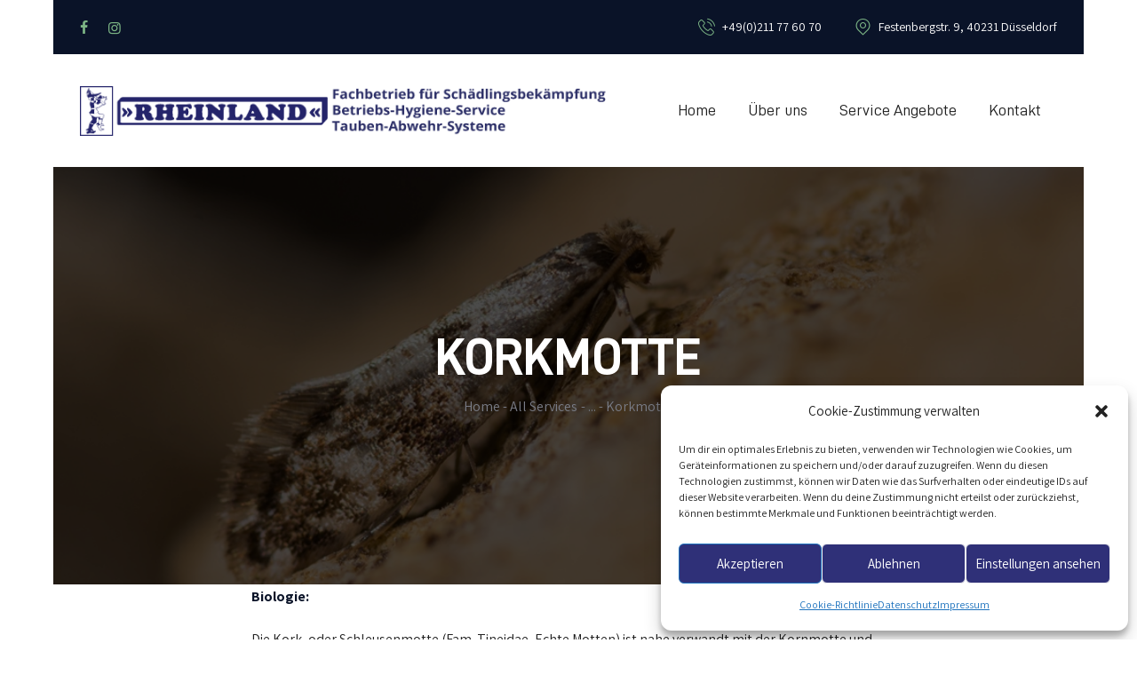

--- FILE ---
content_type: text/html; charset=UTF-8
request_url: https://rheinland-schaedlinge.de/services/korkmotte/
body_size: 24504
content:
<!DOCTYPE html>
<html lang="de" class="no-js
									 scheme_default										">
<head>
			<meta charset="UTF-8">
		<meta name="viewport" content="width=device-width, initial-scale=1, maximum-scale=1">
		<meta name="format-detection" content="telephone=no">
		<link rel="profile" href="//gmpg.org/xfn/11">
		<link rel="pingback" href="https://rheinland-schaedlinge.de/xmlrpc.php">
		<meta name='robots' content='index, follow, max-image-preview:large, max-snippet:-1, max-video-preview:-1' />

	<!-- This site is optimized with the Yoast SEO plugin v21.8 - https://yoast.com/wordpress/plugins/seo/ -->
	<title>Korkmotte - Rheinland Schädlingsbekämpfung</title>
	<link rel="canonical" href="https://rheinland-schaedlinge.de/services/korkmotte/" />
	<meta property="og:locale" content="de_DE" />
	<meta property="og:type" content="article" />
	<meta property="og:title" content="Korkmotte - Rheinland Schädlingsbekämpfung" />
	<meta property="og:description" content="(Nemapogon cloacellus)" />
	<meta property="og:url" content="https://rheinland-schaedlinge.de/services/korkmotte/" />
	<meta property="og:site_name" content="Rheinland Schädlingsbekämpfung" />
	<meta property="article:modified_time" content="2021-05-27T22:09:08+00:00" />
	<meta property="og:image" content="https://rheinland-schaedlinge.de/wp-content/uploads/2021/05/Neu_Schädlingsinformation_Motten_Korkmotte.jpg" />
	<meta property="og:image:width" content="1024" />
	<meta property="og:image:height" content="683" />
	<meta property="og:image:type" content="image/jpeg" />
	<meta name="twitter:card" content="summary_large_image" />
	<script type="application/ld+json" class="yoast-schema-graph">{"@context":"https://schema.org","@graph":[{"@type":"WebPage","@id":"https://rheinland-schaedlinge.de/services/korkmotte/","url":"https://rheinland-schaedlinge.de/services/korkmotte/","name":"Korkmotte - Rheinland Schädlingsbekämpfung","isPartOf":{"@id":"https://rheinland-schaedlinge.de/#website"},"primaryImageOfPage":{"@id":"https://rheinland-schaedlinge.de/services/korkmotte/#primaryimage"},"image":{"@id":"https://rheinland-schaedlinge.de/services/korkmotte/#primaryimage"},"thumbnailUrl":"https://rheinland-schaedlinge.de/wp-content/uploads/2021/05/Neu_Schädlingsinformation_Motten_Korkmotte.jpg","datePublished":"2021-05-27T22:09:07+00:00","dateModified":"2021-05-27T22:09:08+00:00","breadcrumb":{"@id":"https://rheinland-schaedlinge.de/services/korkmotte/#breadcrumb"},"inLanguage":"de","potentialAction":[{"@type":"ReadAction","target":["https://rheinland-schaedlinge.de/services/korkmotte/"]}]},{"@type":"ImageObject","inLanguage":"de","@id":"https://rheinland-schaedlinge.de/services/korkmotte/#primaryimage","url":"https://rheinland-schaedlinge.de/wp-content/uploads/2021/05/Neu_Schädlingsinformation_Motten_Korkmotte.jpg","contentUrl":"https://rheinland-schaedlinge.de/wp-content/uploads/2021/05/Neu_Schädlingsinformation_Motten_Korkmotte.jpg","width":1024,"height":683,"caption":"Korkmotte"},{"@type":"BreadcrumbList","@id":"https://rheinland-schaedlinge.de/services/korkmotte/#breadcrumb","itemListElement":[{"@type":"ListItem","position":1,"name":"Startseite","item":"https://rheinland-schaedlinge.de/"},{"@type":"ListItem","position":2,"name":"Services","item":"https://rheinland-schaedlinge.de/services/"},{"@type":"ListItem","position":3,"name":"Korkmotte"}]},{"@type":"WebSite","@id":"https://rheinland-schaedlinge.de/#website","url":"https://rheinland-schaedlinge.de/","name":"Rheinland Schädlingsbekämpfung","description":"","publisher":{"@id":"https://rheinland-schaedlinge.de/#organization"},"potentialAction":[{"@type":"SearchAction","target":{"@type":"EntryPoint","urlTemplate":"https://rheinland-schaedlinge.de/?s={search_term_string}"},"query-input":"required name=search_term_string"}],"inLanguage":"de"},{"@type":"Organization","@id":"https://rheinland-schaedlinge.de/#organization","name":"Reinland Schädlinge","url":"https://rheinland-schaedlinge.de/","logo":{"@type":"ImageObject","inLanguage":"de","@id":"https://rheinland-schaedlinge.de/#/schema/logo/image/","url":"https://rheinland-schaedlinge.de/wp-content/uploads/2019/12/rheinland-logo-x2.png","contentUrl":"https://rheinland-schaedlinge.de/wp-content/uploads/2019/12/rheinland-logo-x2.png","width":484,"height":120,"caption":"Reinland Schädlinge"},"image":{"@id":"https://rheinland-schaedlinge.de/#/schema/logo/image/"}}]}</script>
	<!-- / Yoast SEO plugin. -->


<link rel='dns-prefetch' href='//ajax.googleapis.com' />
<link rel='dns-prefetch' href='//fonts.googleapis.com' />
<link rel="alternate" type="application/rss+xml" title="Rheinland Schädlingsbekämpfung &raquo; Feed" href="https://rheinland-schaedlinge.de/feed/" />
<link rel="alternate" type="application/rss+xml" title="Rheinland Schädlingsbekämpfung &raquo; Kommentar-Feed" href="https://rheinland-schaedlinge.de/comments/feed/" />
<meta property="og:url" content="https://rheinland-schaedlinge.de/services/korkmotte/ "/>
			<meta property="og:title" content="Korkmotte" />
			<meta property="og:description" content="
Biologie:



Die Kork- oder Schleusenmotte (Fam. Tineidae, Echte Motten) ist nahe verwandt mit der Kornmotte und hat ein sehr ähnliches Erscheinungsbild. Sie lebt in feuchtem Getreide, an Pilzen und in Weinkellern. Dort erfolgt die Eiablage an Flaschenkorken oder an feuchten Weinfässern.



Schaden:



Der Schaden an Getreide ist ähnlich dem der Kornmotte. Jedoch bevorzugt die Korkmotte feuchteres als das heute mit weniger als 15 % Kornwassergehalt bevorratete Getreide und kommt daher allenfalls noch in bäuerlichen Speichern vor. In Weinkellern wird sie allerdings zuweilen sehr stark durch Korkfraß und die damit verbundene Zerstörung der Flaschenkorken schädlich.
" />  
			<meta property="og:type" content="article" />				<meta property="og:image" content="https://rheinland-schaedlinge.de/wp-content/uploads/2021/05/Neu_Schädlingsinformation_Motten_Korkmotte.jpg"/>
				<script type="text/javascript">
/* <![CDATA[ */
window._wpemojiSettings = {"baseUrl":"https:\/\/s.w.org\/images\/core\/emoji\/14.0.0\/72x72\/","ext":".png","svgUrl":"https:\/\/s.w.org\/images\/core\/emoji\/14.0.0\/svg\/","svgExt":".svg","source":{"concatemoji":"https:\/\/rheinland-schaedlinge.de\/wp-includes\/js\/wp-emoji-release.min.js?ver=0613eb8bd67fabad33d7033fcd7224d7"}};
/*! This file is auto-generated */
!function(i,n){var o,s,e;function c(e){try{var t={supportTests:e,timestamp:(new Date).valueOf()};sessionStorage.setItem(o,JSON.stringify(t))}catch(e){}}function p(e,t,n){e.clearRect(0,0,e.canvas.width,e.canvas.height),e.fillText(t,0,0);var t=new Uint32Array(e.getImageData(0,0,e.canvas.width,e.canvas.height).data),r=(e.clearRect(0,0,e.canvas.width,e.canvas.height),e.fillText(n,0,0),new Uint32Array(e.getImageData(0,0,e.canvas.width,e.canvas.height).data));return t.every(function(e,t){return e===r[t]})}function u(e,t,n){switch(t){case"flag":return n(e,"\ud83c\udff3\ufe0f\u200d\u26a7\ufe0f","\ud83c\udff3\ufe0f\u200b\u26a7\ufe0f")?!1:!n(e,"\ud83c\uddfa\ud83c\uddf3","\ud83c\uddfa\u200b\ud83c\uddf3")&&!n(e,"\ud83c\udff4\udb40\udc67\udb40\udc62\udb40\udc65\udb40\udc6e\udb40\udc67\udb40\udc7f","\ud83c\udff4\u200b\udb40\udc67\u200b\udb40\udc62\u200b\udb40\udc65\u200b\udb40\udc6e\u200b\udb40\udc67\u200b\udb40\udc7f");case"emoji":return!n(e,"\ud83e\udef1\ud83c\udffb\u200d\ud83e\udef2\ud83c\udfff","\ud83e\udef1\ud83c\udffb\u200b\ud83e\udef2\ud83c\udfff")}return!1}function f(e,t,n){var r="undefined"!=typeof WorkerGlobalScope&&self instanceof WorkerGlobalScope?new OffscreenCanvas(300,150):i.createElement("canvas"),a=r.getContext("2d",{willReadFrequently:!0}),o=(a.textBaseline="top",a.font="600 32px Arial",{});return e.forEach(function(e){o[e]=t(a,e,n)}),o}function t(e){var t=i.createElement("script");t.src=e,t.defer=!0,i.head.appendChild(t)}"undefined"!=typeof Promise&&(o="wpEmojiSettingsSupports",s=["flag","emoji"],n.supports={everything:!0,everythingExceptFlag:!0},e=new Promise(function(e){i.addEventListener("DOMContentLoaded",e,{once:!0})}),new Promise(function(t){var n=function(){try{var e=JSON.parse(sessionStorage.getItem(o));if("object"==typeof e&&"number"==typeof e.timestamp&&(new Date).valueOf()<e.timestamp+604800&&"object"==typeof e.supportTests)return e.supportTests}catch(e){}return null}();if(!n){if("undefined"!=typeof Worker&&"undefined"!=typeof OffscreenCanvas&&"undefined"!=typeof URL&&URL.createObjectURL&&"undefined"!=typeof Blob)try{var e="postMessage("+f.toString()+"("+[JSON.stringify(s),u.toString(),p.toString()].join(",")+"));",r=new Blob([e],{type:"text/javascript"}),a=new Worker(URL.createObjectURL(r),{name:"wpTestEmojiSupports"});return void(a.onmessage=function(e){c(n=e.data),a.terminate(),t(n)})}catch(e){}c(n=f(s,u,p))}t(n)}).then(function(e){for(var t in e)n.supports[t]=e[t],n.supports.everything=n.supports.everything&&n.supports[t],"flag"!==t&&(n.supports.everythingExceptFlag=n.supports.everythingExceptFlag&&n.supports[t]);n.supports.everythingExceptFlag=n.supports.everythingExceptFlag&&!n.supports.flag,n.DOMReady=!1,n.readyCallback=function(){n.DOMReady=!0}}).then(function(){return e}).then(function(){var e;n.supports.everything||(n.readyCallback(),(e=n.source||{}).concatemoji?t(e.concatemoji):e.wpemoji&&e.twemoji&&(t(e.twemoji),t(e.wpemoji)))}))}((window,document),window._wpemojiSettings);
/* ]]> */
</script>
<style id='wp-emoji-styles-inline-css' type='text/css'>

	img.wp-smiley, img.emoji {
		display: inline !important;
		border: none !important;
		box-shadow: none !important;
		height: 1em !important;
		width: 1em !important;
		margin: 0 0.07em !important;
		vertical-align: -0.1em !important;
		background: none !important;
		padding: 0 !important;
	}
</style>
<link property="stylesheet" rel='stylesheet' id='wp-block-library-css' href='https://rheinland-schaedlinge.de/wp-includes/css/dist/block-library/style.min.css?ver=0613eb8bd67fabad33d7033fcd7224d7' type='text/css' media='all' />
<style id='classic-theme-styles-inline-css' type='text/css'>
/*! This file is auto-generated */
.wp-block-button__link{color:#fff;background-color:#32373c;border-radius:9999px;box-shadow:none;text-decoration:none;padding:calc(.667em + 2px) calc(1.333em + 2px);font-size:1.125em}.wp-block-file__button{background:#32373c;color:#fff;text-decoration:none}
</style>
<style id='global-styles-inline-css' type='text/css'>
body{--wp--preset--color--black: #000000;--wp--preset--color--cyan-bluish-gray: #abb8c3;--wp--preset--color--white: #ffffff;--wp--preset--color--pale-pink: #f78da7;--wp--preset--color--vivid-red: #cf2e2e;--wp--preset--color--luminous-vivid-orange: #ff6900;--wp--preset--color--luminous-vivid-amber: #fcb900;--wp--preset--color--light-green-cyan: #7bdcb5;--wp--preset--color--vivid-green-cyan: #00d084;--wp--preset--color--pale-cyan-blue: #8ed1fc;--wp--preset--color--vivid-cyan-blue: #0693e3;--wp--preset--color--vivid-purple: #9b51e0;--wp--preset--gradient--vivid-cyan-blue-to-vivid-purple: linear-gradient(135deg,rgba(6,147,227,1) 0%,rgb(155,81,224) 100%);--wp--preset--gradient--light-green-cyan-to-vivid-green-cyan: linear-gradient(135deg,rgb(122,220,180) 0%,rgb(0,208,130) 100%);--wp--preset--gradient--luminous-vivid-amber-to-luminous-vivid-orange: linear-gradient(135deg,rgba(252,185,0,1) 0%,rgba(255,105,0,1) 100%);--wp--preset--gradient--luminous-vivid-orange-to-vivid-red: linear-gradient(135deg,rgba(255,105,0,1) 0%,rgb(207,46,46) 100%);--wp--preset--gradient--very-light-gray-to-cyan-bluish-gray: linear-gradient(135deg,rgb(238,238,238) 0%,rgb(169,184,195) 100%);--wp--preset--gradient--cool-to-warm-spectrum: linear-gradient(135deg,rgb(74,234,220) 0%,rgb(151,120,209) 20%,rgb(207,42,186) 40%,rgb(238,44,130) 60%,rgb(251,105,98) 80%,rgb(254,248,76) 100%);--wp--preset--gradient--blush-light-purple: linear-gradient(135deg,rgb(255,206,236) 0%,rgb(152,150,240) 100%);--wp--preset--gradient--blush-bordeaux: linear-gradient(135deg,rgb(254,205,165) 0%,rgb(254,45,45) 50%,rgb(107,0,62) 100%);--wp--preset--gradient--luminous-dusk: linear-gradient(135deg,rgb(255,203,112) 0%,rgb(199,81,192) 50%,rgb(65,88,208) 100%);--wp--preset--gradient--pale-ocean: linear-gradient(135deg,rgb(255,245,203) 0%,rgb(182,227,212) 50%,rgb(51,167,181) 100%);--wp--preset--gradient--electric-grass: linear-gradient(135deg,rgb(202,248,128) 0%,rgb(113,206,126) 100%);--wp--preset--gradient--midnight: linear-gradient(135deg,rgb(2,3,129) 0%,rgb(40,116,252) 100%);--wp--preset--font-size--small: 13px;--wp--preset--font-size--medium: 20px;--wp--preset--font-size--large: 36px;--wp--preset--font-size--x-large: 42px;--wp--preset--spacing--20: 0.44rem;--wp--preset--spacing--30: 0.67rem;--wp--preset--spacing--40: 1rem;--wp--preset--spacing--50: 1.5rem;--wp--preset--spacing--60: 2.25rem;--wp--preset--spacing--70: 3.38rem;--wp--preset--spacing--80: 5.06rem;--wp--preset--shadow--natural: 6px 6px 9px rgba(0, 0, 0, 0.2);--wp--preset--shadow--deep: 12px 12px 50px rgba(0, 0, 0, 0.4);--wp--preset--shadow--sharp: 6px 6px 0px rgba(0, 0, 0, 0.2);--wp--preset--shadow--outlined: 6px 6px 0px -3px rgba(255, 255, 255, 1), 6px 6px rgba(0, 0, 0, 1);--wp--preset--shadow--crisp: 6px 6px 0px rgba(0, 0, 0, 1);}:where(.is-layout-flex){gap: 0.5em;}:where(.is-layout-grid){gap: 0.5em;}body .is-layout-flow > .alignleft{float: left;margin-inline-start: 0;margin-inline-end: 2em;}body .is-layout-flow > .alignright{float: right;margin-inline-start: 2em;margin-inline-end: 0;}body .is-layout-flow > .aligncenter{margin-left: auto !important;margin-right: auto !important;}body .is-layout-constrained > .alignleft{float: left;margin-inline-start: 0;margin-inline-end: 2em;}body .is-layout-constrained > .alignright{float: right;margin-inline-start: 2em;margin-inline-end: 0;}body .is-layout-constrained > .aligncenter{margin-left: auto !important;margin-right: auto !important;}body .is-layout-constrained > :where(:not(.alignleft):not(.alignright):not(.alignfull)){max-width: var(--wp--style--global--content-size);margin-left: auto !important;margin-right: auto !important;}body .is-layout-constrained > .alignwide{max-width: var(--wp--style--global--wide-size);}body .is-layout-flex{display: flex;}body .is-layout-flex{flex-wrap: wrap;align-items: center;}body .is-layout-flex > *{margin: 0;}body .is-layout-grid{display: grid;}body .is-layout-grid > *{margin: 0;}:where(.wp-block-columns.is-layout-flex){gap: 2em;}:where(.wp-block-columns.is-layout-grid){gap: 2em;}:where(.wp-block-post-template.is-layout-flex){gap: 1.25em;}:where(.wp-block-post-template.is-layout-grid){gap: 1.25em;}.has-black-color{color: var(--wp--preset--color--black) !important;}.has-cyan-bluish-gray-color{color: var(--wp--preset--color--cyan-bluish-gray) !important;}.has-white-color{color: var(--wp--preset--color--white) !important;}.has-pale-pink-color{color: var(--wp--preset--color--pale-pink) !important;}.has-vivid-red-color{color: var(--wp--preset--color--vivid-red) !important;}.has-luminous-vivid-orange-color{color: var(--wp--preset--color--luminous-vivid-orange) !important;}.has-luminous-vivid-amber-color{color: var(--wp--preset--color--luminous-vivid-amber) !important;}.has-light-green-cyan-color{color: var(--wp--preset--color--light-green-cyan) !important;}.has-vivid-green-cyan-color{color: var(--wp--preset--color--vivid-green-cyan) !important;}.has-pale-cyan-blue-color{color: var(--wp--preset--color--pale-cyan-blue) !important;}.has-vivid-cyan-blue-color{color: var(--wp--preset--color--vivid-cyan-blue) !important;}.has-vivid-purple-color{color: var(--wp--preset--color--vivid-purple) !important;}.has-black-background-color{background-color: var(--wp--preset--color--black) !important;}.has-cyan-bluish-gray-background-color{background-color: var(--wp--preset--color--cyan-bluish-gray) !important;}.has-white-background-color{background-color: var(--wp--preset--color--white) !important;}.has-pale-pink-background-color{background-color: var(--wp--preset--color--pale-pink) !important;}.has-vivid-red-background-color{background-color: var(--wp--preset--color--vivid-red) !important;}.has-luminous-vivid-orange-background-color{background-color: var(--wp--preset--color--luminous-vivid-orange) !important;}.has-luminous-vivid-amber-background-color{background-color: var(--wp--preset--color--luminous-vivid-amber) !important;}.has-light-green-cyan-background-color{background-color: var(--wp--preset--color--light-green-cyan) !important;}.has-vivid-green-cyan-background-color{background-color: var(--wp--preset--color--vivid-green-cyan) !important;}.has-pale-cyan-blue-background-color{background-color: var(--wp--preset--color--pale-cyan-blue) !important;}.has-vivid-cyan-blue-background-color{background-color: var(--wp--preset--color--vivid-cyan-blue) !important;}.has-vivid-purple-background-color{background-color: var(--wp--preset--color--vivid-purple) !important;}.has-black-border-color{border-color: var(--wp--preset--color--black) !important;}.has-cyan-bluish-gray-border-color{border-color: var(--wp--preset--color--cyan-bluish-gray) !important;}.has-white-border-color{border-color: var(--wp--preset--color--white) !important;}.has-pale-pink-border-color{border-color: var(--wp--preset--color--pale-pink) !important;}.has-vivid-red-border-color{border-color: var(--wp--preset--color--vivid-red) !important;}.has-luminous-vivid-orange-border-color{border-color: var(--wp--preset--color--luminous-vivid-orange) !important;}.has-luminous-vivid-amber-border-color{border-color: var(--wp--preset--color--luminous-vivid-amber) !important;}.has-light-green-cyan-border-color{border-color: var(--wp--preset--color--light-green-cyan) !important;}.has-vivid-green-cyan-border-color{border-color: var(--wp--preset--color--vivid-green-cyan) !important;}.has-pale-cyan-blue-border-color{border-color: var(--wp--preset--color--pale-cyan-blue) !important;}.has-vivid-cyan-blue-border-color{border-color: var(--wp--preset--color--vivid-cyan-blue) !important;}.has-vivid-purple-border-color{border-color: var(--wp--preset--color--vivid-purple) !important;}.has-vivid-cyan-blue-to-vivid-purple-gradient-background{background: var(--wp--preset--gradient--vivid-cyan-blue-to-vivid-purple) !important;}.has-light-green-cyan-to-vivid-green-cyan-gradient-background{background: var(--wp--preset--gradient--light-green-cyan-to-vivid-green-cyan) !important;}.has-luminous-vivid-amber-to-luminous-vivid-orange-gradient-background{background: var(--wp--preset--gradient--luminous-vivid-amber-to-luminous-vivid-orange) !important;}.has-luminous-vivid-orange-to-vivid-red-gradient-background{background: var(--wp--preset--gradient--luminous-vivid-orange-to-vivid-red) !important;}.has-very-light-gray-to-cyan-bluish-gray-gradient-background{background: var(--wp--preset--gradient--very-light-gray-to-cyan-bluish-gray) !important;}.has-cool-to-warm-spectrum-gradient-background{background: var(--wp--preset--gradient--cool-to-warm-spectrum) !important;}.has-blush-light-purple-gradient-background{background: var(--wp--preset--gradient--blush-light-purple) !important;}.has-blush-bordeaux-gradient-background{background: var(--wp--preset--gradient--blush-bordeaux) !important;}.has-luminous-dusk-gradient-background{background: var(--wp--preset--gradient--luminous-dusk) !important;}.has-pale-ocean-gradient-background{background: var(--wp--preset--gradient--pale-ocean) !important;}.has-electric-grass-gradient-background{background: var(--wp--preset--gradient--electric-grass) !important;}.has-midnight-gradient-background{background: var(--wp--preset--gradient--midnight) !important;}.has-small-font-size{font-size: var(--wp--preset--font-size--small) !important;}.has-medium-font-size{font-size: var(--wp--preset--font-size--medium) !important;}.has-large-font-size{font-size: var(--wp--preset--font-size--large) !important;}.has-x-large-font-size{font-size: var(--wp--preset--font-size--x-large) !important;}
.wp-block-navigation a:where(:not(.wp-element-button)){color: inherit;}
:where(.wp-block-post-template.is-layout-flex){gap: 1.25em;}:where(.wp-block-post-template.is-layout-grid){gap: 1.25em;}
:where(.wp-block-columns.is-layout-flex){gap: 2em;}:where(.wp-block-columns.is-layout-grid){gap: 2em;}
.wp-block-pullquote{font-size: 1.5em;line-height: 1.6;}
</style>
<link property="stylesheet" rel='stylesheet' id='contact-form-7-css' href='https://rheinland-schaedlinge.de/wp-content/plugins/contact-form-7/includes/css/styles.css?ver=5.8.6' type='text/css' media='all' />
<link property="stylesheet" rel='stylesheet' id='jquery-ui-theme-css' href='https://ajax.googleapis.com/ajax/libs/jqueryui/1.11.4/themes/smoothness/jquery-ui.min.css?ver=1.11.4' type='text/css' media='all' />
<link property="stylesheet" rel='stylesheet' id='jquery-ui-timepicker-css' href='https://rheinland-schaedlinge.de/wp-content/plugins/contact-form-7-datepicker/js/jquery-ui-timepicker/jquery-ui-timepicker-addon.min.css?ver=0613eb8bd67fabad33d7033fcd7224d7' type='text/css' media='all' />
<link property="stylesheet" rel='stylesheet' id='powertip-css' href='https://rheinland-schaedlinge.de/wp-content/plugins/devvn-image-hotspot/frontend/css/jquery.powertip.min.css?ver=1.2.0' type='text/css' media='all' />
<link property="stylesheet" rel='stylesheet' id='maps-points-css' href='https://rheinland-schaedlinge.de/wp-content/plugins/devvn-image-hotspot/frontend/css/maps_points.css?ver=1.2.2' type='text/css' media='all' />
<link property="stylesheet" rel='stylesheet' id='esg-plugin-settings-css' href='https://rheinland-schaedlinge.de/wp-content/plugins/essential-grid/public/assets/css/settings.css?ver=3.1.0' type='text/css' media='all' />
<link property="stylesheet" rel='stylesheet' id='tp-fontello-css' href='https://rheinland-schaedlinge.de/wp-content/plugins/essential-grid/public/assets/font/fontello/css/fontello.css?ver=3.1.0' type='text/css' media='all' />
<link property="stylesheet" rel='stylesheet' id='wpa-css-css' href='https://rheinland-schaedlinge.de/wp-content/plugins/honeypot/includes/css/wpa.css?ver=2.1.13' type='text/css' media='all' />
<link property="stylesheet" rel='stylesheet' id='trx_addons-icons-css' href='https://rheinland-schaedlinge.de/wp-content/plugins/trx_addons/css/font-icons/css/trx_addons_icons.css' type='text/css' media='all' />
<link property="stylesheet" rel='stylesheet' id='jquery-swiper-css' href='https://rheinland-schaedlinge.de/wp-content/plugins/trx_addons/js/swiper/swiper.min.css' type='text/css' media='all' />
<link property="stylesheet" rel='stylesheet' id='magnific-popup-css' href='https://rheinland-schaedlinge.de/wp-content/plugins/trx_addons/js/magnific/magnific-popup.min.css' type='text/css' media='all' />
<link property="stylesheet" rel='stylesheet' id='trx_addons-css' href='https://rheinland-schaedlinge.de/wp-content/plugins/trx_addons/css/__styles.css' type='text/css' media='all' />
<link property="stylesheet" rel='stylesheet' id='trx_addons-animation-css' href='https://rheinland-schaedlinge.de/wp-content/plugins/trx_addons/css/trx_addons.animation.css' type='text/css' media='all' />
<link property="stylesheet" rel='stylesheet' id='cmplz-general-css' href='https://rheinland-schaedlinge.de/wp-content/plugins/complianz-gdpr/assets/css/cookieblocker.min.css?ver=6.5.6' type='text/css' media='all' />
<link property="stylesheet" rel='stylesheet' id='elementor-icons-css' href='https://rheinland-schaedlinge.de/wp-content/plugins/elementor/assets/lib/eicons/css/elementor-icons.min.css?ver=5.25.0' type='text/css' media='all' />
<link property="stylesheet" rel='stylesheet' id='elementor-frontend-css' href='https://rheinland-schaedlinge.de/wp-content/plugins/elementor/assets/css/frontend.min.css?ver=3.18.3' type='text/css' media='all' />
<style id='elementor-frontend-inline-css' type='text/css'>
.elementor-kit-1957{--e-global-color-primary:#6EC1E4;--e-global-color-secondary:#54595F;--e-global-color-text:#7A7A7A;--e-global-color-accent:#61CE70;--e-global-color-8101cbf:#4054B2;--e-global-color-10960cd4:#23A455;--e-global-color-7fd4fed6:#000;--e-global-color-28001bf6:#FFF;--e-global-typography-primary-font-family:"Roboto";--e-global-typography-primary-font-weight:600;--e-global-typography-secondary-font-family:"Roboto Slab";--e-global-typography-secondary-font-weight:400;--e-global-typography-text-font-family:"Roboto";--e-global-typography-text-font-weight:400;--e-global-typography-accent-font-family:"Roboto";--e-global-typography-accent-font-weight:500;}.elementor-section.elementor-section-boxed > .elementor-container{max-width:1140px;}.e-con{--container-max-width:1140px;}.elementor-widget:not(:last-child){margin-block-end:0px;}.elementor-element{--widgets-spacing:0px 0px;}{}h1.entry-title{display:var(--page-title-display);}@media(max-width:1024px){.elementor-section.elementor-section-boxed > .elementor-container{max-width:1024px;}.e-con{--container-max-width:1024px;}}@media(max-width:767px){.elementor-section.elementor-section-boxed > .elementor-container{max-width:767px;}.e-con{--container-max-width:767px;}}
</style>
<link property="stylesheet" rel='stylesheet' id='swiper-css' href='https://rheinland-schaedlinge.de/wp-content/plugins/elementor/assets/lib/swiper/css/swiper.min.css?ver=5.3.6' type='text/css' media='all' />
<link property="stylesheet" rel='stylesheet' id='cffstyles-css' href='https://rheinland-schaedlinge.de/wp-content/plugins/custom-facebook-feed/assets/css/cff-style.min.css?ver=4.2.1' type='text/css' media='all' />
<link property="stylesheet" rel='stylesheet' id='font-awesome-5-all-css' href='https://rheinland-schaedlinge.de/wp-content/plugins/elementor/assets/lib/font-awesome/css/all.min.css?ver=3.18.3' type='text/css' media='all' />
<link property="stylesheet" rel='stylesheet' id='font-awesome-4-shim-css' href='https://rheinland-schaedlinge.de/wp-content/plugins/elementor/assets/lib/font-awesome/css/v4-shims.min.css?ver=3.18.3' type='text/css' media='all' />
<link property="stylesheet" rel='stylesheet' id='google-fonts-1-css' href='https://fonts.googleapis.com/css?family=Roboto%3A100%2C100italic%2C200%2C200italic%2C300%2C300italic%2C400%2C400italic%2C500%2C500italic%2C600%2C600italic%2C700%2C700italic%2C800%2C800italic%2C900%2C900italic%7CRoboto+Slab%3A100%2C100italic%2C200%2C200italic%2C300%2C300italic%2C400%2C400italic%2C500%2C500italic%2C600%2C600italic%2C700%2C700italic%2C800%2C800italic%2C900%2C900italic&#038;display=auto&#038;ver=6.4.7' type='text/css' media='all' />
<link property="stylesheet" rel='stylesheet' id='cff-css' href='https://rheinland-schaedlinge.de/wp-content/plugins/custom-facebook-feed/assets/css/cff-style.min.css?ver=4.2.1' type='text/css' media='all' />
<link property="stylesheet" rel='stylesheet' id='sb-font-awesome-css' href='https://rheinland-schaedlinge.de/wp-content/plugins/custom-facebook-feed/assets/css/font-awesome.min.css?ver=4.7.0' type='text/css' media='all' />
<link property="stylesheet" rel='stylesheet' id='bugster-font-Assistant-css' href='https://rheinland-schaedlinge.de/wp-content/themes/bugster/css/font-face/Assistant/stylesheet.css' type='text/css' media='all' />
<link property="stylesheet" rel='stylesheet' id='bugster-font-D-DIN-css' href='https://rheinland-schaedlinge.de/wp-content/themes/bugster/css/font-face/D-DIN/stylesheet.css' type='text/css' media='all' />
<link property="stylesheet" rel='stylesheet' id='fontello-style-css' href='https://rheinland-schaedlinge.de/wp-content/themes/bugster/css/font-icons/css/fontello.css' type='text/css' media='all' />
<link property="stylesheet" rel='stylesheet' id='bugster-main-css' href='https://rheinland-schaedlinge.de/wp-content/themes/bugster/style.css' type='text/css' media='all' />
<style id='bugster-main-inline-css' type='text/css'>
.post-navigation .nav-previous a .nav-arrow { background-image: url(https://rheinland-schaedlinge.de/wp-content/uploads/2021/05/kleidermotte_1900x1000-370x208.jpg); }.post-navigation .nav-next a .nav-arrow { background-image: url(https://rheinland-schaedlinge.de/wp-content/uploads/2021/05/neu_Schädlingsinformation_Motten_Kornmotte-370x208.jpg); }
</style>
<link property="stylesheet" rel='stylesheet' id='bugster-add-styles-css' href='https://rheinland-schaedlinge.de/wp-content/themes/bugster/plugins/strong-testimonials/strong-testimonials.css' type='text/css' media='all' />
<link property="stylesheet" rel='stylesheet' id='bugster-add-styles2-css' href='https://rheinland-schaedlinge.de/wp-content/themes/bugster/plugins/strong-testimonials/strong-testimonials-responsive.css' type='text/css' media='all' />
<link property="stylesheet" rel='stylesheet' id='bugster-plugins-css' href='https://rheinland-schaedlinge.de/wp-content/themes/bugster/css/__plugins.css' type='text/css' media='all' />
<link property="stylesheet" rel='stylesheet' id='bugster-custom-css' href='https://rheinland-schaedlinge.de/wp-content/themes/bugster/css/__custom.css' type='text/css' media='all' />
<link property="stylesheet" rel='stylesheet' id='bugster-color-default-css' href='https://rheinland-schaedlinge.de/wp-content/themes/bugster/css/__colors-default.css' type='text/css' media='all' />
<link property="stylesheet" rel='stylesheet' id='bugster-color-dark-css' href='https://rheinland-schaedlinge.de/wp-content/themes/bugster/css/__colors-dark.css' type='text/css' media='all' />
<link property="stylesheet" rel='stylesheet' id='bugster-color-green-css' href='https://rheinland-schaedlinge.de/wp-content/themes/bugster/css/__colors-green.css' type='text/css' media='all' />
<link property="stylesheet" rel='stylesheet' id='mediaelement-css' href='https://rheinland-schaedlinge.de/wp-includes/js/mediaelement/mediaelementplayer-legacy.min.css?ver=4.2.17' type='text/css' media='all' />
<link property="stylesheet" rel='stylesheet' id='wp-mediaelement-css' href='https://rheinland-schaedlinge.de/wp-includes/js/mediaelement/wp-mediaelement.min.css?ver=0613eb8bd67fabad33d7033fcd7224d7' type='text/css' media='all' />
<link property="stylesheet" rel='stylesheet' id='trx_addons-responsive-css' href='https://rheinland-schaedlinge.de/wp-content/plugins/trx_addons/css/__responsive.css' type='text/css' media='all' />
<link property="stylesheet" rel='stylesheet' id='bugster-responsive-css' href='https://rheinland-schaedlinge.de/wp-content/themes/bugster/css/__responsive.css' type='text/css' media='all' />
<link rel="preconnect" href="https://fonts.gstatic.com/" crossorigin><script type="text/javascript" src="https://rheinland-schaedlinge.de/wp-includes/js/jquery/jquery.min.js?ver=3.7.1" id="jquery-core-js"></script>
<script type="text/javascript" src="https://rheinland-schaedlinge.de/wp-includes/js/jquery/jquery-migrate.min.js?ver=3.4.1" id="jquery-migrate-js"></script>
<script type="text/javascript" src="https://rheinland-schaedlinge.de/wp-content/plugins/elementor/assets/lib/font-awesome/js/v4-shims.min.js?ver=3.18.3" id="font-awesome-4-shim-js"></script>
<link rel="https://api.w.org/" href="https://rheinland-schaedlinge.de/wp-json/" /><link rel="alternate" type="application/json" href="https://rheinland-schaedlinge.de/wp-json/wp/v2/cpt_services/2414" /><link rel="EditURI" type="application/rsd+xml" title="RSD" href="https://rheinland-schaedlinge.de/xmlrpc.php?rsd" />
<link rel="alternate" type="application/json+oembed" href="https://rheinland-schaedlinge.de/wp-json/oembed/1.0/embed?url=https%3A%2F%2Frheinland-schaedlinge.de%2Fservices%2Fkorkmotte%2F" />
<link rel="alternate" type="text/xml+oembed" href="https://rheinland-schaedlinge.de/wp-json/oembed/1.0/embed?url=https%3A%2F%2Frheinland-schaedlinge.de%2Fservices%2Fkorkmotte%2F&#038;format=xml" />
			<style type="text/css">
			<!--
				#page_preloader {
					background-color: #ffffff !important;				}
			-->
			</style>
			<style>.cmplz-hidden{display:none!important;}</style>		<script>
			document.documentElement.className = document.documentElement.className.replace( 'no-js', 'js' );
		</script>
				<style>
			.no-js img.lazyload { display: none; }
			figure.wp-block-image img.lazyloading { min-width: 150px; }
							.lazyload, .lazyloading { opacity: 0; }
				.lazyloaded {
					opacity: 1;
					transition: opacity 400ms;
					transition-delay: 0ms;
				}
					</style>
		<meta name="generator" content="Elementor 3.18.3; features: e_dom_optimization, e_optimized_assets_loading, additional_custom_breakpoints, block_editor_assets_optimize, e_image_loading_optimization; settings: css_print_method-internal, google_font-enabled, font_display-auto">
<meta name="generator" content="Powered by Slider Revolution 6.6.18 - responsive, Mobile-Friendly Slider Plugin for WordPress with comfortable drag and drop interface." />
<link rel="icon" href="https://rheinland-schaedlinge.de/wp-content/uploads/2020/05/cropped-rheinland-favicon-old-32x32.png" sizes="32x32" />
<link rel="icon" href="https://rheinland-schaedlinge.de/wp-content/uploads/2020/05/cropped-rheinland-favicon-old-192x192.png" sizes="192x192" />
<link rel="apple-touch-icon" href="https://rheinland-schaedlinge.de/wp-content/uploads/2020/05/cropped-rheinland-favicon-old-180x180.png" />
<meta name="msapplication-TileImage" content="https://rheinland-schaedlinge.de/wp-content/uploads/2020/05/cropped-rheinland-favicon-old-270x270.png" />
<script>function setREVStartSize(e){
			//window.requestAnimationFrame(function() {
				window.RSIW = window.RSIW===undefined ? window.innerWidth : window.RSIW;
				window.RSIH = window.RSIH===undefined ? window.innerHeight : window.RSIH;
				try {
					var pw = document.getElementById(e.c).parentNode.offsetWidth,
						newh;
					pw = pw===0 || isNaN(pw) || (e.l=="fullwidth" || e.layout=="fullwidth") ? window.RSIW : pw;
					e.tabw = e.tabw===undefined ? 0 : parseInt(e.tabw);
					e.thumbw = e.thumbw===undefined ? 0 : parseInt(e.thumbw);
					e.tabh = e.tabh===undefined ? 0 : parseInt(e.tabh);
					e.thumbh = e.thumbh===undefined ? 0 : parseInt(e.thumbh);
					e.tabhide = e.tabhide===undefined ? 0 : parseInt(e.tabhide);
					e.thumbhide = e.thumbhide===undefined ? 0 : parseInt(e.thumbhide);
					e.mh = e.mh===undefined || e.mh=="" || e.mh==="auto" ? 0 : parseInt(e.mh,0);
					if(e.layout==="fullscreen" || e.l==="fullscreen")
						newh = Math.max(e.mh,window.RSIH);
					else{
						e.gw = Array.isArray(e.gw) ? e.gw : [e.gw];
						for (var i in e.rl) if (e.gw[i]===undefined || e.gw[i]===0) e.gw[i] = e.gw[i-1];
						e.gh = e.el===undefined || e.el==="" || (Array.isArray(e.el) && e.el.length==0)? e.gh : e.el;
						e.gh = Array.isArray(e.gh) ? e.gh : [e.gh];
						for (var i in e.rl) if (e.gh[i]===undefined || e.gh[i]===0) e.gh[i] = e.gh[i-1];
											
						var nl = new Array(e.rl.length),
							ix = 0,
							sl;
						e.tabw = e.tabhide>=pw ? 0 : e.tabw;
						e.thumbw = e.thumbhide>=pw ? 0 : e.thumbw;
						e.tabh = e.tabhide>=pw ? 0 : e.tabh;
						e.thumbh = e.thumbhide>=pw ? 0 : e.thumbh;
						for (var i in e.rl) nl[i] = e.rl[i]<window.RSIW ? 0 : e.rl[i];
						sl = nl[0];
						for (var i in nl) if (sl>nl[i] && nl[i]>0) { sl = nl[i]; ix=i;}
						var m = pw>(e.gw[ix]+e.tabw+e.thumbw) ? 1 : (pw-(e.tabw+e.thumbw)) / (e.gw[ix]);
						newh =  (e.gh[ix] * m) + (e.tabh + e.thumbh);
					}
					var el = document.getElementById(e.c);
					if (el!==null && el) el.style.height = newh+"px";
					el = document.getElementById(e.c+"_wrapper");
					if (el!==null && el) {
						el.style.height = newh+"px";
						el.style.display = "block";
					}
				} catch(e){
					console.log("Failure at Presize of Slider:" + e)
				}
			//});
		  };</script>
		<style type="text/css" id="wp-custom-css">
			.grecaptcha-badge {display:none;}
.scheme_default button:not(.components-button) {color:#fff;}
.bugs-bib-color .sc_services_light .sc_services_item .post_featured:after {
	color: #ffffff;
}
.bugs-bib-color .sc_button_hover_style_dark.sc_button_hover_slide_left:hover {
	color: #ffffff !important;
}
.submenu-underline .sc_layouts_menu_nav>li li>a:hover,.scheme_default .sc_layouts_menu_nav>li li.current-menu-item>a {
	color: #fff !important;
	text-decoration: underline !important;
}
.homedatenschutz .wpcf7-list-item-label {color: #fff}
.scheme_default .sc_services_list .sc_button_hover_slide_left:hover, .scheme_default .sc_button_hover_style_dark.sc_button_hover_slide_left:hover,.scheme_default .sc_button_hover_style_extra.sc_button_hover_slide_left:hover{
	color: #fff !important;
}		</style>
		</head>

<body data-rsssl=1 data-cmplz=1 class="cpt_services-template-default single single-cpt_services postid-2414 wp-custom-logo ua_chrome preloader body_tag scheme_default blog_mode_services body_style_wide  is_stream blog_style_modern_1 sidebar_hide remove_margins trx_addons_present header_type_custom header_style_header-custom-1087 header_position_default menu_style_top no_layout elementor-default elementor-kit-1957">

	<div id="page_preloader"><div class="preloader_wrap preloader_circle"><div class="preloader_circ1"></div><div class="preloader_circ2"></div><div class="preloader_circ3"></div><div class="preloader_circ4"></div></div></div>
	<div class="body_wrap">

		<div class="page_wrap">
			<header class="top_panel top_panel_custom top_panel_custom_1087 top_panel_custom_header-2				 without_bg_image with_featured_image scheme_">
	<style id="elementor-post-1087">.elementor-1087 .elementor-element.elementor-element-04996f1 > .elementor-container > .elementor-column > .elementor-widget-wrap{align-content:center;align-items:center;}.elementor-1087 .elementor-element.elementor-element-70813d1{-ms-flex-pack:inherit;-webkit-justify-content:inherit;justify-content:inherit;}.elementor-1087 .elementor-element.elementor-element-70813d1 > .elementor-element-populated{color:#FFFFFF;}.elementor-1087 .elementor-element.elementor-element-70813d1 .elementor-element-populated a{color:#FFFFFF;}.elementor-1087 .elementor-element.elementor-element-70813d1 .elementor-element-populated a:hover{color:#FFFFFF;}.elementor-1087 .elementor-element.elementor-element-eab68ab{-ms-flex-pack:inherit;-webkit-justify-content:inherit;justify-content:inherit;}.elementor-1087 .elementor-element.elementor-element-893b5a5 > .elementor-container > .elementor-column > .elementor-widget-wrap{align-content:center;align-items:center;}.elementor-1087 .elementor-element.elementor-element-b70de48{-ms-flex-pack:inherit;-webkit-justify-content:inherit;justify-content:inherit;}.elementor-1087 .elementor-element.elementor-element-dbdd760 > .elementor-container > .elementor-column > .elementor-widget-wrap{align-content:center;align-items:center;}.elementor-1087 .elementor-element.elementor-element-a0096ef{-ms-flex-pack:inherit;-webkit-justify-content:inherit;justify-content:inherit;}.elementor-1087 .elementor-element.elementor-element-12967bc .logo_image{max-height:60px;}.elementor-1087 .elementor-element.elementor-element-8024c6a{-ms-flex-pack:inherit;-webkit-justify-content:inherit;justify-content:inherit;}.elementor-1087 .elementor-element.elementor-element-efdf684 > .elementor-container > .elementor-column > .elementor-widget-wrap{align-content:center;align-items:center;}.elementor-1087 .elementor-element.elementor-element-4ea5a2d{-ms-flex-pack:inherit;-webkit-justify-content:inherit;justify-content:inherit;}.elementor-1087 .elementor-element.elementor-element-c073eac .logo_image{max-height:41px;}.elementor-1087 .elementor-element.elementor-element-df4d4ea{-ms-flex-pack:inherit;-webkit-justify-content:inherit;justify-content:inherit;}.elementor-1087 .elementor-element.elementor-element-346bfa86{transition:background 0.3s, border 0.3s, border-radius 0.3s, box-shadow 0.3s;padding:0px 0px 0px 0px;}.elementor-1087 .elementor-element.elementor-element-346bfa86 > .elementor-background-overlay{transition:background 0.3s, border-radius 0.3s, opacity 0.3s;}.elementor-1087 .elementor-element.elementor-element-13701fd4{-ms-flex-pack:inherit;-webkit-justify-content:inherit;justify-content:inherit;}.elementor-1087 .elementor-element.elementor-element-5b67d155 .sc_layouts_title{background-image:url(https://rheinland-schaedlinge.de/wp-content/uploads/2019/01/post-title-22-copyright.jpg);min-height:29.3751em;}.elementor-1087 .elementor-element.elementor-element-5384af17 .sc_layouts_title{background-image:url(https://rheinland-schaedlinge.de/wp-content/uploads/2019/01/post-title-22-copyright.jpg);min-height:24.3751em;}.elementor-1087 .elementor-element.elementor-element-52c92ae7 .sc_layouts_title{background-image:url(https://rheinland-schaedlinge.de/wp-content/uploads/2019/01/post-title-22-copyright.jpg);min-height:16.251em;}@media(max-width:767px){.elementor-1087 .elementor-element.elementor-element-4ea5a2d{width:50%;}.elementor-1087 .elementor-element.elementor-element-df4d4ea{width:50%;}}@media(min-width:768px){.elementor-1087 .elementor-element.elementor-element-a0096ef{width:55%;}.elementor-1087 .elementor-element.elementor-element-8024c6a{width:45%;}.elementor-1087 .elementor-element.elementor-element-4ea5a2d{width:50%;}.elementor-1087 .elementor-element.elementor-element-df4d4ea{width:50%;}}</style><style>.elementor-1087 .elementor-element.elementor-element-04996f1 > .elementor-container > .elementor-column > .elementor-widget-wrap{align-content:center;align-items:center;}.elementor-1087 .elementor-element.elementor-element-70813d1{-ms-flex-pack:inherit;-webkit-justify-content:inherit;justify-content:inherit;}.elementor-1087 .elementor-element.elementor-element-70813d1 > .elementor-element-populated{color:#FFFFFF;}.elementor-1087 .elementor-element.elementor-element-70813d1 .elementor-element-populated a{color:#FFFFFF;}.elementor-1087 .elementor-element.elementor-element-70813d1 .elementor-element-populated a:hover{color:#FFFFFF;}.elementor-1087 .elementor-element.elementor-element-eab68ab{-ms-flex-pack:inherit;-webkit-justify-content:inherit;justify-content:inherit;}.elementor-1087 .elementor-element.elementor-element-893b5a5 > .elementor-container > .elementor-column > .elementor-widget-wrap{align-content:center;align-items:center;}.elementor-1087 .elementor-element.elementor-element-b70de48{-ms-flex-pack:inherit;-webkit-justify-content:inherit;justify-content:inherit;}.elementor-1087 .elementor-element.elementor-element-dbdd760 > .elementor-container > .elementor-column > .elementor-widget-wrap{align-content:center;align-items:center;}.elementor-1087 .elementor-element.elementor-element-a0096ef{-ms-flex-pack:inherit;-webkit-justify-content:inherit;justify-content:inherit;}.elementor-1087 .elementor-element.elementor-element-12967bc .logo_image{max-height:60px;}.elementor-1087 .elementor-element.elementor-element-8024c6a{-ms-flex-pack:inherit;-webkit-justify-content:inherit;justify-content:inherit;}.elementor-1087 .elementor-element.elementor-element-efdf684 > .elementor-container > .elementor-column > .elementor-widget-wrap{align-content:center;align-items:center;}.elementor-1087 .elementor-element.elementor-element-4ea5a2d{-ms-flex-pack:inherit;-webkit-justify-content:inherit;justify-content:inherit;}.elementor-1087 .elementor-element.elementor-element-c073eac .logo_image{max-height:41px;}.elementor-1087 .elementor-element.elementor-element-df4d4ea{-ms-flex-pack:inherit;-webkit-justify-content:inherit;justify-content:inherit;}.elementor-1087 .elementor-element.elementor-element-346bfa86{transition:background 0.3s, border 0.3s, border-radius 0.3s, box-shadow 0.3s;padding:0px 0px 0px 0px;}.elementor-1087 .elementor-element.elementor-element-346bfa86 > .elementor-background-overlay{transition:background 0.3s, border-radius 0.3s, opacity 0.3s;}.elementor-1087 .elementor-element.elementor-element-13701fd4{-ms-flex-pack:inherit;-webkit-justify-content:inherit;justify-content:inherit;}.elementor-1087 .elementor-element.elementor-element-5b67d155 .sc_layouts_title{background-image:url(https://rheinland-schaedlinge.de/wp-content/uploads/2019/01/post-title-22-copyright.jpg);min-height:29.3751em;}.elementor-1087 .elementor-element.elementor-element-5384af17 .sc_layouts_title{background-image:url(https://rheinland-schaedlinge.de/wp-content/uploads/2019/01/post-title-22-copyright.jpg);min-height:24.3751em;}.elementor-1087 .elementor-element.elementor-element-52c92ae7 .sc_layouts_title{background-image:url(https://rheinland-schaedlinge.de/wp-content/uploads/2019/01/post-title-22-copyright.jpg);min-height:16.251em;}@media(max-width:767px){.elementor-1087 .elementor-element.elementor-element-4ea5a2d{width:50%;}.elementor-1087 .elementor-element.elementor-element-df4d4ea{width:50%;}}@media(min-width:768px){.elementor-1087 .elementor-element.elementor-element-a0096ef{width:55%;}.elementor-1087 .elementor-element.elementor-element-8024c6a{width:45%;}.elementor-1087 .elementor-element.elementor-element-4ea5a2d{width:50%;}.elementor-1087 .elementor-element.elementor-element-df4d4ea{width:50%;}}</style>		<div data-elementor-type="cpt_layouts" data-elementor-id="1087" class="elementor elementor-1087">
									<section class="elementor-section elementor-top-section elementor-element elementor-element-04996f1 elementor-section-content-middle sc_layouts_row sc_layouts_row_type_narrow scheme_dark sc_layouts_hide_on_mobile elementor-section-boxed elementor-section-height-default elementor-section-height-default" data-id="04996f1" data-element_type="section">
						<div class="elementor-container elementor-column-gap-extended">
					<div class="elementor-column elementor-col-50 elementor-top-column elementor-element elementor-element-70813d1 sc_layouts_column sc_layouts_column_align_left sc_inner_width_none sc_layouts_column_icons_position_left" data-id="70813d1" data-element_type="column">
			<div class="elementor-widget-wrap elementor-element-populated">
								<div class="sc_layouts_item elementor-element elementor-element-ae66563 sc_fly_static elementor-widget elementor-widget-trx_sc_socials" data-id="ae66563" data-element_type="widget" data-widget_type="trx_sc_socials.default">
				<div class="elementor-widget-container">
			<div  id="trx_sc_socials_551067173" 
		class="sc_socials sc_socials_default sc_align_none"><div class="socials_wrap"><a target="_blank" href="#" class="social_item social_item_style_icons sc_icon_type_icons social_item_type_icons"><span class="social_icon social_icon_facebook"><span class="icon-facebook"></span></span></a><a target="_blank" href="#" class="social_item social_item_style_icons sc_icon_type_icons social_item_type_icons"><span class="social_icon social_icon_instagramm"><span class="icon-instagramm"></span></span></a></div><!-- /.socials_wrap --></div><!-- /.sc_socials -->		</div>
				</div>
					</div>
		</div>
				<div class="elementor-column elementor-col-50 elementor-top-column elementor-element elementor-element-eab68ab sc_layouts_column sc_layouts_column_align_right sc_inner_width_none sc_layouts_column_icons_position_left" data-id="eab68ab" data-element_type="column">
			<div class="elementor-widget-wrap elementor-element-populated">
								<div class="sc_layouts_item elementor-element elementor-element-50e55ae sc_fly_static elementor-widget elementor-widget-trx_sc_layouts_iconed_text" data-id="50e55ae" data-element_type="widget" data-widget_type="trx_sc_layouts_iconed_text.default">
				<div class="elementor-widget-container">
			<div id="trx_sc_layouts_iconed_text_1060597218" class="sc_layouts_iconed_text"><a href="tel:+49211776070" class="sc_layouts_item_link sc_layouts_iconed_text_link"><span class="sc_layouts_item_icon sc_layouts_iconed_text_icon icon-telephone-1 sc_icon_type_icons"></span><span class="sc_layouts_item_details sc_layouts_iconed_text_details"><span class="sc_layouts_item_details_line1 sc_layouts_iconed_text_line1">+49(0)211 77 60 70</span></span><!-- /.sc_layouts_iconed_text_details --></a></div><!-- /.sc_layouts_iconed_text -->		</div>
				</div>
				<div class="sc_layouts_item elementor-element elementor-element-1584dbc sc_fly_static elementor-widget elementor-widget-trx_sc_layouts_iconed_text" data-id="1584dbc" data-element_type="widget" data-widget_type="trx_sc_layouts_iconed_text.default">
				<div class="elementor-widget-container">
			<div id="trx_sc_layouts_iconed_text_1658721724" class="sc_layouts_iconed_text"><a href="https://goo.gl/maps/zCb4iYpLwL21Uzqu9" class="sc_layouts_item_link sc_layouts_iconed_text_link" target="_blank"><span class="sc_layouts_item_icon sc_layouts_iconed_text_icon icon-signs sc_icon_type_icons"></span><span class="sc_layouts_item_details sc_layouts_iconed_text_details"><span class="sc_layouts_item_details_line1 sc_layouts_iconed_text_line1">Festenbergstr. 9, 40231 Düsseldorf</span></span><!-- /.sc_layouts_iconed_text_details --></a></div><!-- /.sc_layouts_iconed_text -->		</div>
				</div>
					</div>
		</div>
							</div>
		</section>
				<section class="elementor-section elementor-top-section elementor-element elementor-element-893b5a5 elementor-section-content-middle sc_layouts_row sc_layouts_row_type_narrow scheme_dark sc_layouts_hide_on_wide sc_layouts_hide_on_desktop sc_layouts_hide_on_notebook sc_layouts_hide_on_tablet elementor-section-boxed elementor-section-height-default elementor-section-height-default" data-id="893b5a5" data-element_type="section">
						<div class="elementor-container elementor-column-gap-extended">
					<div class="elementor-column elementor-col-100 elementor-top-column elementor-element elementor-element-b70de48 sc_layouts_column sc_layouts_column_align_right sc_inner_width_none sc_layouts_column_icons_position_left" data-id="b70de48" data-element_type="column">
			<div class="elementor-widget-wrap elementor-element-populated">
								<div class="sc_layouts_item elementor-element elementor-element-8ff5536 sc_fly_static elementor-widget elementor-widget-trx_sc_layouts_iconed_text" data-id="8ff5536" data-element_type="widget" data-widget_type="trx_sc_layouts_iconed_text.default">
				<div class="elementor-widget-container">
			<div id="trx_sc_layouts_iconed_text_1980837583" class="sc_layouts_iconed_text"><a href="tel:+49211776070" class="sc_layouts_item_link sc_layouts_iconed_text_link"><span class="sc_layouts_item_icon sc_layouts_iconed_text_icon icon-telephone-1 sc_icon_type_icons"></span><span class="sc_layouts_item_details sc_layouts_iconed_text_details"><span class="sc_layouts_item_details_line1 sc_layouts_iconed_text_line1">+49(0)211 77 60 70</span></span><!-- /.sc_layouts_iconed_text_details --></a></div><!-- /.sc_layouts_iconed_text -->		</div>
				</div>
				<div class="sc_layouts_item elementor-element elementor-element-8aafcb6 sc_fly_static elementor-widget elementor-widget-trx_sc_layouts_iconed_text" data-id="8aafcb6" data-element_type="widget" data-widget_type="trx_sc_layouts_iconed_text.default">
				<div class="elementor-widget-container">
			<div id="trx_sc_layouts_iconed_text_2139872916" class="sc_layouts_iconed_text"><a href="https://goo.gl/maps/zCb4iYpLwL21Uzqu9" class="sc_layouts_item_link sc_layouts_iconed_text_link" target="_blank"><span class="sc_layouts_item_icon sc_layouts_iconed_text_icon icon-signs sc_icon_type_icons"></span><span class="sc_layouts_item_details sc_layouts_iconed_text_details"><span class="sc_layouts_item_details_line1 sc_layouts_iconed_text_line1">Festenbergstr. 9, 40231 Düsseldorf</span></span><!-- /.sc_layouts_iconed_text_details --></a></div><!-- /.sc_layouts_iconed_text -->		</div>
				</div>
					</div>
		</div>
							</div>
		</section>
				<section class="elementor-section elementor-top-section elementor-element elementor-element-dbdd760 elementor-section-content-middle sc_layouts_row sc_layouts_row_type_normal sc_layouts_hide_on_mobile elementor-section-boxed elementor-section-height-default elementor-section-height-default" data-id="dbdd760" data-element_type="section">
						<div class="elementor-container elementor-column-gap-extended">
					<div class="elementor-column elementor-col-50 elementor-top-column elementor-element elementor-element-a0096ef sc_inner_width_none sc_layouts_column_icons_position_left" data-id="a0096ef" data-element_type="column">
			<div class="elementor-widget-wrap elementor-element-populated">
								<div class="sc_layouts_item elementor-element elementor-element-12967bc sc_fly_static elementor-widget elementor-widget-trx_sc_layouts_logo" data-id="12967bc" data-element_type="widget" data-widget_type="trx_sc_layouts_logo.default">
				<div class="elementor-widget-container">
			<a href="https://rheinland-schaedlinge.de/" id="trx_sc_layouts_logo_1359724471" class="sc_layouts_logo sc_layouts_logo_default trx_addons_inline_1250445243"><img 
					
											srcset="//rheinland-schaedlinge.de/wp-content/uploads/2021/02/rheinland-logo-2021.png 2x"
											alt="Rheinland Schädlingsbekämpfung" width="626" height="60" data-src="//rheinland-schaedlinge.de/wp-content/uploads/2021/02/rheinland-logo-2021-60.png" class="logo_image lazyload" src="[data-uri]"><noscript><img 
					
											srcset="//rheinland-schaedlinge.de/wp-content/uploads/2021/02/rheinland-logo-2021.png 2x"
											alt="Rheinland Schädlingsbekämpfung" width="626" height="60" data-src="//rheinland-schaedlinge.de/wp-content/uploads/2021/02/rheinland-logo-2021-60.png" class="logo_image lazyload" src="[data-uri]"><noscript><img 
					
											srcset="//rheinland-schaedlinge.de/wp-content/uploads/2021/02/rheinland-logo-2021.png 2x"
											alt="Rheinland Schädlingsbekämpfung" width="626" height="60" data-src="//rheinland-schaedlinge.de/wp-content/uploads/2021/02/rheinland-logo-2021-60.png" class="logo_image lazyload" src="[data-uri]"><noscript><img 
					
											srcset="//rheinland-schaedlinge.de/wp-content/uploads/2021/02/rheinland-logo-2021.png 2x"
											alt="Rheinland Schädlingsbekämpfung" width="626" height="60" data-src="//rheinland-schaedlinge.de/wp-content/uploads/2021/02/rheinland-logo-2021-60.png" class="logo_image lazyload" src="[data-uri]"><noscript><img class="logo_image"
					src="//rheinland-schaedlinge.de/wp-content/uploads/2021/02/rheinland-logo-2021-60.png"
											srcset="//rheinland-schaedlinge.de/wp-content/uploads/2021/02/rheinland-logo-2021.png 2x"
											alt="Rheinland Schädlingsbekämpfung" width="626" height="60"></noscript></noscript></noscript></noscript></a><!-- /.sc_layouts_logo -->		</div>
				</div>
					</div>
		</div>
				<div class="elementor-column elementor-col-50 elementor-top-column elementor-element elementor-element-8024c6a sc_layouts_column sc_layouts_column_align_right sc_inner_width_none sc_layouts_column_icons_position_left" data-id="8024c6a" data-element_type="column">
			<div class="elementor-widget-wrap elementor-element-populated">
								<div class="sc_layouts_item elementor-element elementor-element-9baf9e8 submenu-underline sc_fly_static elementor-widget elementor-widget-trx_sc_layouts_menu" data-id="9baf9e8" data-element_type="widget" data-widget_type="trx_sc_layouts_menu.default">
				<div class="elementor-widget-container">
			<nav class="sc_layouts_menu sc_layouts_menu_default sc_layouts_menu_dir_horizontal menu_hover_slide_line" itemtype="http://schema.org/SiteNavigationElement" itemscope="itemscope" id="trx_sc_layouts_menu_1095904252" data-animation-in="fadeIn" data-animation-out="fadeOut"		><ul id="menu_main" class="sc_layouts_menu_nav menu_main_nav"><li id="menu-item-1939" class="menu-item menu-item-type-post_type menu-item-object-page menu-item-home menu-item-1939"><a href="https://rheinland-schaedlinge.de/"><span>Home</span></a></li><li id="menu-item-1947" class="menu-item menu-item-type-post_type menu-item-object-page menu-item-1947"><a href="https://rheinland-schaedlinge.de/ueber-uns/"><span>Über uns</span></a></li><li id="menu-item-1941" class="menu-item menu-item-type-post_type menu-item-object-page menu-item-has-children menu-item-1941"><a href="https://rheinland-schaedlinge.de/service-angebote/"><span>Service Angebote</span></a>
<ul class="sub-menu"><li id="menu-item-1942" class="menu-item menu-item-type-post_type menu-item-object-page menu-item-1942"><a href="https://rheinland-schaedlinge.de/pest-bibliothek/"><span>Pest-Bibliothek</span></a></li><li id="menu-item-1943" class="menu-item menu-item-type-post_type menu-item-object-page menu-item-1943"><a href="https://rheinland-schaedlinge.de/service-fuer-gewerbe/"><span>Service für Gewerbe</span></a></li><li id="menu-item-1944" class="menu-item menu-item-type-post_type menu-item-object-page menu-item-1944"><a href="https://rheinland-schaedlinge.de/service-fuer-privat/"><span>Service für Privat</span></a></li></ul>
</li><li id="menu-item-246" class="menu-item menu-item-type-post_type menu-item-object-page menu-item-246"><a href="https://rheinland-schaedlinge.de/kontakt/"><span>Kontakt</span></a></li></ul></nav><!-- /.sc_layouts_menu -->		</div>
				</div>
				<div class="sc_layouts_item elementor-element elementor-element-554b34a sc_layouts_hide_on_wide sc_layouts_hide_on_desktop sc_layouts_hide_on_notebook sc_layouts_hide_on_tablet sc_layouts_hide_on_mobile sc_fly_static elementor-widget elementor-widget-trx_sc_button" data-id="554b34a" data-element_type="widget" data-widget_type="trx_sc_button.default">
				<div class="elementor-widget-container">
			<div id="trx_sc_button_321324300"	class="sc_item_button sc_button_wrap sc_align_right"><a href="/commercial-services/" class="sc_button hide_on_mobile hide_on_tablet hide_on_notebook hide_on_desktop hide_on_wide sc_button_default sc_button_size_normal sc_button_icon_left"><span class="sc_button_text"><span class="sc_button_title">Angebot anfordern</span></span><!-- /.sc_button_text --></a><!-- /.sc_button --></div><!-- /.sc_item_button -->		</div>
				</div>
					</div>
		</div>
							</div>
		</section>
				<section class="elementor-section elementor-top-section elementor-element elementor-element-efdf684 elementor-section-content-middle sc_layouts_row sc_layouts_row_type_normal sc_layouts_hide_on_wide sc_layouts_hide_on_desktop sc_layouts_hide_on_notebook sc_layouts_hide_on_tablet elementor-section-boxed elementor-section-height-default elementor-section-height-default" data-id="efdf684" data-element_type="section">
						<div class="elementor-container elementor-column-gap-extended">
					<div class="elementor-column elementor-col-50 elementor-top-column elementor-element elementor-element-4ea5a2d sc_inner_width_none sc_layouts_column_icons_position_left" data-id="4ea5a2d" data-element_type="column">
			<div class="elementor-widget-wrap elementor-element-populated">
								<div class="sc_layouts_item elementor-element elementor-element-c073eac sc_fly_static elementor-widget elementor-widget-trx_sc_layouts_logo" data-id="c073eac" data-element_type="widget" data-widget_type="trx_sc_layouts_logo.default">
				<div class="elementor-widget-container">
			<a href="https://rheinland-schaedlinge.de/" id="trx_sc_layouts_logo_561419458" class="sc_layouts_logo sc_layouts_logo_default trx_addons_inline_2088558551"><img 
					
											srcset="//rheinland-schaedlinge.de/wp-content/uploads/2021/02/rheinland-logo-2021.png 2x"
											alt="Rheinland Schädlingsbekämpfung" width="626" height="60" data-src="//rheinland-schaedlinge.de/wp-content/uploads/2021/02/rheinland-logo-2021-60.png" class="logo_image lazyload" src="[data-uri]"><noscript><img 
					
											srcset="//rheinland-schaedlinge.de/wp-content/uploads/2021/02/rheinland-logo-2021.png 2x"
											alt="Rheinland Schädlingsbekämpfung" width="626" height="60" data-src="//rheinland-schaedlinge.de/wp-content/uploads/2021/02/rheinland-logo-2021-60.png" class="logo_image lazyload" src="[data-uri]"><noscript><img 
					
											srcset="//rheinland-schaedlinge.de/wp-content/uploads/2021/02/rheinland-logo-2021.png 2x"
											alt="Rheinland Schädlingsbekämpfung" width="626" height="60" data-src="//rheinland-schaedlinge.de/wp-content/uploads/2021/02/rheinland-logo-2021-60.png" class="logo_image lazyload" src="[data-uri]"><noscript><img 
					
											srcset="//rheinland-schaedlinge.de/wp-content/uploads/2021/02/rheinland-logo-2021.png 2x"
											alt="Rheinland Schädlingsbekämpfung" width="626" height="60" data-src="//rheinland-schaedlinge.de/wp-content/uploads/2021/02/rheinland-logo-2021-60.png" class="logo_image lazyload" src="[data-uri]"><noscript><img class="logo_image"
					src="//rheinland-schaedlinge.de/wp-content/uploads/2021/02/rheinland-logo-2021-60.png"
											srcset="//rheinland-schaedlinge.de/wp-content/uploads/2021/02/rheinland-logo-2021.png 2x"
											alt="Rheinland Schädlingsbekämpfung" width="626" height="60"></noscript></noscript></noscript></noscript></a><!-- /.sc_layouts_logo -->		</div>
				</div>
					</div>
		</div>
				<div class="elementor-column elementor-col-50 elementor-top-column elementor-element elementor-element-df4d4ea sc_layouts_column sc_layouts_column_align_right sc_inner_width_none sc_layouts_column_icons_position_left" data-id="df4d4ea" data-element_type="column">
			<div class="elementor-widget-wrap elementor-element-populated">
								<div class="sc_layouts_item elementor-element elementor-element-afee416 sc_fly_static elementor-widget elementor-widget-trx_sc_layouts_menu" data-id="afee416" data-element_type="widget" data-widget_type="trx_sc_layouts_menu.default">
				<div class="elementor-widget-container">
			<div id="trx_sc_layouts_menu_590361320" class="sc_layouts_iconed_text sc_layouts_menu_mobile_button_burger sc_layouts_menu_mobile_button without_menu">
		<a class="sc_layouts_item_link sc_layouts_iconed_text_link" href="#">
			<span class="sc_layouts_item_icon sc_layouts_iconed_text_icon trx_addons_icon-menu"></span>
		</a>
		</div>		</div>
				</div>
					</div>
		</div>
							</div>
		</section>
				<section class="elementor-section elementor-top-section elementor-element elementor-element-346bfa86 elementor-section-full_width elementor-section-height-default elementor-section-height-default" data-id="346bfa86" data-element_type="section" data-settings="{&quot;background_background&quot;:&quot;classic&quot;}">
						<div class="elementor-container elementor-column-gap-no">
					<div class="elementor-column elementor-col-100 elementor-top-column elementor-element elementor-element-13701fd4 sc_inner_width_none sc_layouts_column_icons_position_left" data-id="13701fd4" data-element_type="column">
			<div class="elementor-widget-wrap elementor-element-populated">
								<div class="sc_layouts_item elementor-element elementor-element-5b67d155 sc_layouts_hide_on_tablet sc_layouts_hide_on_mobile scheme_dark sc_fly_static elementor-widget elementor-widget-trx_sc_layouts_title" data-id="5b67d155" data-element_type="widget" data-widget_type="trx_sc_layouts_title.default">
				<div class="elementor-widget-container">
			<div id="trx_sc_layouts_title_1334169213" class="sc_layouts_title hide_on_tablet hide_on_mobile hide_on_frontpage sc_align_center  trx_addons_inline_1967598851 trx_addons_inline_49121291 with_content fixed_height with_image with_tint"><div class="sc_layouts_title_content"><div class="sc_layouts_title_title">							<h1 itemprop="headline" class="sc_layouts_title_caption services_page_title">Korkmotte</h1>
							</div><div class="sc_layouts_title_breadcrumbs"><div class="breadcrumbs"><a class="breadcrumbs_item home" href="https://rheinland-schaedlinge.de/">Home</a><span class="breadcrumbs_delimiter"></span><a href="https://rheinland-schaedlinge.de/services/">All Services</a><span class="breadcrumbs_delimiter"></span>...<span class="breadcrumbs_delimiter"></span><span class="breadcrumbs_item current">Korkmotte</span></div></div></div><!-- .sc_layouts_title_content --></div><!-- /.sc_layouts_title -->		</div>
				</div>
				<div class="sc_layouts_item elementor-element elementor-element-5384af17 sc_layouts_hide_on_wide sc_layouts_hide_on_desktop sc_layouts_hide_on_notebook sc_layouts_hide_on_mobile scheme_dark sc_fly_static elementor-widget elementor-widget-trx_sc_layouts_title" data-id="5384af17" data-element_type="widget" data-widget_type="trx_sc_layouts_title.default">
				<div class="elementor-widget-container">
			<div id="trx_sc_layouts_title_2134251056" class="sc_layouts_title hide_on_wide hide_on_desktop hide_on_notebook hide_on_mobile hide_on_frontpage sc_align_center  trx_addons_inline_1318893309 trx_addons_inline_594541864 with_content fixed_height with_image with_tint"><div class="sc_layouts_title_content"><div class="sc_layouts_title_title">							<h1 itemprop="headline" class="sc_layouts_title_caption services_page_title">Korkmotte</h1>
							</div><div class="sc_layouts_title_breadcrumbs"><div class="breadcrumbs"><a class="breadcrumbs_item home" href="https://rheinland-schaedlinge.de/">Home</a><span class="breadcrumbs_delimiter"></span><a href="https://rheinland-schaedlinge.de/services/">All Services</a><span class="breadcrumbs_delimiter"></span>...<span class="breadcrumbs_delimiter"></span><span class="breadcrumbs_item current">Korkmotte</span></div></div></div><!-- .sc_layouts_title_content --></div><!-- /.sc_layouts_title -->		</div>
				</div>
				<div class="sc_layouts_item elementor-element elementor-element-52c92ae7 sc_layouts_hide_on_wide sc_layouts_hide_on_desktop sc_layouts_hide_on_notebook sc_layouts_hide_on_tablet scheme_dark sc_fly_static elementor-widget elementor-widget-trx_sc_layouts_title" data-id="52c92ae7" data-element_type="widget" data-widget_type="trx_sc_layouts_title.default">
				<div class="elementor-widget-container">
			<div id="trx_sc_layouts_title_163957587" class="sc_layouts_title hide_on_wide hide_on_desktop hide_on_notebook hide_on_tablet hide_on_frontpage sc_align_center  trx_addons_inline_79710301 trx_addons_inline_1880675461 with_content fixed_height with_image with_tint"><div class="sc_layouts_title_content"><div class="sc_layouts_title_title">							<h1 itemprop="headline" class="sc_layouts_title_caption services_page_title">Korkmotte</h1>
							</div><div class="sc_layouts_title_breadcrumbs"><div class="breadcrumbs"><a class="breadcrumbs_item home" href="https://rheinland-schaedlinge.de/">Home</a><span class="breadcrumbs_delimiter"></span><a href="https://rheinland-schaedlinge.de/services/">All Services</a><span class="breadcrumbs_delimiter"></span>...<span class="breadcrumbs_delimiter"></span><span class="breadcrumbs_item current">Korkmotte</span></div></div></div><!-- .sc_layouts_title_content --></div><!-- /.sc_layouts_title -->		</div>
				</div>
					</div>
		</div>
							</div>
		</section>
							</div>
		</header>
<div class="menu_mobile_overlay"></div>
<div class="menu_mobile menu_mobile_fullscreen scheme_dark">
	<div class="menu_mobile_inner">
		<a class="menu_mobile_close icon-cancel"></a>
		<a class="sc_layouts_logo" href="https://rheinland-schaedlinge.de/">
		<img  data-srcset="//rheinland-schaedlinge.de/wp-content/uploads/2020/05/rheinland-logo-weiss-old-x2.png 2x" alt="Rheinland Schädlingsbekämpfung" width="400" height="80" data-src="//rheinland-schaedlinge.de/wp-content/uploads/2020/05/rheinland-logo-weiss-old.png" class="lazyload" src="[data-uri]"><noscript><img src="//rheinland-schaedlinge.de/wp-content/uploads/2020/05/rheinland-logo-weiss-old.png" srcset="//rheinland-schaedlinge.de/wp-content/uploads/2020/05/rheinland-logo-weiss-old-x2.png 2x" alt="Rheinland Schädlingsbekämpfung" width="400" height="80"></noscript>	</a>
	<nav class="menu_mobile_nav_area" itemscope itemtype="//schema.org/SiteNavigationElement"><ul id="menu_mobile" class=" menu_mobile_nav"><li class="menu-item menu-item-type-post_type menu-item-object-page menu-item-home menu-item-1939"><a href="https://rheinland-schaedlinge.de/"><span>Home</span></a></li><li class="menu-item menu-item-type-post_type menu-item-object-page menu-item-1947"><a href="https://rheinland-schaedlinge.de/ueber-uns/"><span>Über uns</span></a></li><li class="menu-item menu-item-type-post_type menu-item-object-page menu-item-has-children menu-item-1941"><a href="https://rheinland-schaedlinge.de/service-angebote/"><span>Service Angebote</span></a>
<ul class="sub-menu"><li class="menu-item menu-item-type-post_type menu-item-object-page menu-item-1942"><a href="https://rheinland-schaedlinge.de/pest-bibliothek/"><span>Pest-Bibliothek</span></a></li><li class="menu-item menu-item-type-post_type menu-item-object-page menu-item-1943"><a href="https://rheinland-schaedlinge.de/service-fuer-gewerbe/"><span>Service für Gewerbe</span></a></li><li class="menu-item menu-item-type-post_type menu-item-object-page menu-item-1944"><a href="https://rheinland-schaedlinge.de/service-fuer-privat/"><span>Service für Privat</span></a></li></ul>
</li><li class="menu-item menu-item-type-post_type menu-item-object-page menu-item-246"><a href="https://rheinland-schaedlinge.de/kontakt/"><span>Kontakt</span></a></li></ul></nav><div class="search_wrap search_style_normal search_mobile">
	<div class="search_form_wrap">
		<form role="search" method="get" class="search_form" action="https://rheinland-schaedlinge.de/">
			<input type="hidden" value="" name="post_types">
			<input type="text" class="search_field" placeholder="Search" value="" name="s">
			<button type="submit" class="search_submit trx_addons_icon-search"></button>
					</form>
	</div>
	</div><div class="socials_mobile"><a target="_blank" href="#" class="social_item social_item_style_icons sc_icon_type_icons social_item_type_icons"><span class="social_icon social_icon_facebook"><span class="icon-facebook"></span></span></a><a target="_blank" href="#" class="social_item social_item_style_icons sc_icon_type_icons social_item_type_icons"><span class="social_icon social_icon_instagramm"><span class="icon-instagramm"></span></span></a></div>	</div>
</div>

			<div class="page_content_wrap">
									<div class="content_wrap">
						
				<div class="content">
						<article id="post-2414" class="services_single itemscope post-2414 cpt_services type-cpt_services status-publish has-post-thumbnail hentry cpt_services_group-motten" itemtype="http://schema.org/Article" itemscope="itemscope">

			<div class="structured_data_snippets">
		<meta itemprop="headline" content="Korkmotte">
		<meta itemprop="datePublished" content="2021-05-28">
		<meta itemprop="dateModified" content="2021-05-28">
		<div itemscope itemprop="publisher" itemtype="//schema.org/Organization">
			<meta itemprop="name" content="Rheinland Schädlingsbekämpfung">
			<meta itemprop="telephone" content="">
			<meta itemprop="address" content="">
							<meta itemprop="logo" itemtype="//schema.org/ImageObject" content="//rheinland-schaedlinge.de/wp-content/uploads/2021/02/rheinland-logo-2021-60.png">
						</div>
					<div itemscope itemprop="author" itemtype="//schema.org/Person">
				<meta itemprop="name" content="admin">
			</div>
						<meta itemprop="image" itemtype="//schema.org/ImageObject" content="https://rheinland-schaedlinge.de/wp-content/uploads/2021/05/Neu_Schädlingsinformation_Motten_Korkmotte.jpg">
				</div>
			
		<section class="services_page_header">	

			
		</section>
		<section class="services_page_content entry-content" itemprop="articleBody">
<p><strong>Biologie:</strong></p>



<p>Die Kork- oder Schleusenmotte (Fam. Tineidae, Echte Motten) ist nahe verwandt mit der Kornmotte und hat ein sehr ähnliches Erscheinungsbild. Sie lebt in feuchtem Getreide, an Pilzen und in Weinkellern. Dort erfolgt die Eiablage an Flaschenkorken oder an feuchten Weinfässern.</p>



<p><strong>Schaden:</strong></p>



<p>Der Schaden an Getreide ist ähnlich dem der Kornmotte. Jedoch bevorzugt die Korkmotte feuchteres als das heute mit weniger als 15 % Kornwassergehalt bevorratete Getreide und kommt daher allenfalls noch in bäuerlichen Speichern vor. In Weinkellern wird sie allerdings zuweilen sehr stark durch Korkfraß und die damit verbundene Zerstörung der Flaschenkorken schädlich.</p>
</section><!-- .entry-content --></article>					</div><!-- </.content> -->

											</div><!-- </.content_wrap> -->
									</div><!-- </.page_content_wrap> -->

			<footer class="footer_wrap footer_custom footer_custom_1127 footer_custom_footer-2						 scheme_						">
	<style id="elementor-post-1127">.elementor-1127 .elementor-element.elementor-element-b7702a6:not(.elementor-motion-effects-element-type-background), .elementor-1127 .elementor-element.elementor-element-b7702a6 > .elementor-motion-effects-container > .elementor-motion-effects-layer{background-color:#ffffff;}.elementor-1127 .elementor-element.elementor-element-b7702a6{transition:background 0.3s, border 0.3s, border-radius 0.3s, box-shadow 0.3s;}.elementor-1127 .elementor-element.elementor-element-b7702a6 > .elementor-background-overlay{transition:background 0.3s, border-radius 0.3s, opacity 0.3s;}.elementor-1127 .elementor-element.elementor-element-6011e73{-ms-flex-pack:inherit;-webkit-justify-content:inherit;justify-content:inherit;}.elementor-1127 .elementor-element.elementor-element-d26f4e0{--spacer-size:58px;}.elementor-1127 .elementor-element.elementor-element-9d98665{padding:0px 0px 0px 0px;}.elementor-1127 .elementor-element.elementor-element-861bdf9{-ms-flex-pack:inherit;-webkit-justify-content:inherit;justify-content:inherit;}.elementor-1127 .elementor-element.elementor-element-7692d9b .logo_image{max-height:80px;}.elementor-1127 .elementor-element.elementor-element-e6a4ea1{--spacer-size:3px;}.elementor-1127 .elementor-element.elementor-element-0d333fa > .elementor-widget-container{padding:0px 15px 0px 0px;}.elementor-1127 .elementor-element.elementor-element-3ad2320{--spacer-size:5px;}.elementor-1127 .elementor-element.elementor-element-fb9cd00 > .elementor-widget-container{margin:0px 105px 0px 0px;}.elementor-1127 .elementor-element.elementor-element-f99baa7{-ms-flex-pack:inherit;-webkit-justify-content:inherit;justify-content:inherit;}.elementor-1127 .elementor-element.elementor-element-b52942b > .elementor-widget-container{margin:0px 0px 0px 0px;padding:0.7em 0em 0.5em 0em;}.elementor-1127 .elementor-element.elementor-element-38ca8d7{-ms-flex-pack:inherit;-webkit-justify-content:inherit;justify-content:inherit;}.elementor-1127 .elementor-element.elementor-element-41cf785 > .elementor-widget-container{padding:0.7em 0em 0.5em 0em;}.elementor-1127 .elementor-element.elementor-element-d2f41a7{-ms-flex-pack:inherit;-webkit-justify-content:inherit;justify-content:inherit;}.elementor-1127 .elementor-element.elementor-element-51cfb90 > .elementor-widget-container{padding:0em 0em 0em 0em;}.elementor-1127 .elementor-element.elementor-element-f92893d{--spacer-size:3px;}.elementor-1127 .elementor-element.elementor-element-8e0a581{padding:0px 0px 0px 0px;}.elementor-1127 .elementor-element.elementor-element-290e324{-ms-flex-pack:inherit;-webkit-justify-content:inherit;justify-content:inherit;}.elementor-1127 .elementor-element.elementor-element-fa042c5 .logo_image{max-height:31px;}.elementor-1127 .elementor-element.elementor-element-57ed3ca{--spacer-size:3px;}.elementor-1127 .elementor-element.elementor-element-483841c > .elementor-widget-container{padding:0px 15px 0px 0px;}.elementor-1127 .elementor-element.elementor-element-03d07c3{--spacer-size:5px;}.elementor-1127 .elementor-element.elementor-element-d8fcdf2 > .elementor-widget-container{margin:0px 105px 0px 0px;}.elementor-1127 .elementor-element.elementor-element-3fa1bdc{--spacer-size:0px;}.elementor-1127 .elementor-element.elementor-element-7b13f34{-ms-flex-pack:inherit;-webkit-justify-content:inherit;justify-content:inherit;}.elementor-1127 .elementor-element.elementor-element-7b13f34 > .elementor-element-populated.elementor-column-wrap{padding:4px 15px 0px 15px;}.elementor-1127 .elementor-element.elementor-element-7b13f34 > .elementor-element-populated.elementor-widget-wrap{padding:4px 15px 0px 15px;}.elementor-1127 .elementor-element.elementor-element-04e7cb7{-ms-flex-pack:inherit;-webkit-justify-content:inherit;justify-content:inherit;}.elementor-1127 .elementor-element.elementor-element-04e7cb7 > .elementor-element-populated.elementor-column-wrap{padding:4px 15px 0px 15px;}.elementor-1127 .elementor-element.elementor-element-04e7cb7 > .elementor-element-populated.elementor-widget-wrap{padding:4px 15px 0px 15px;}.elementor-1127 .elementor-element.elementor-element-9e5eaa1{-ms-flex-pack:inherit;-webkit-justify-content:inherit;justify-content:inherit;}.elementor-1127 .elementor-element.elementor-element-9e5eaa1 > .elementor-element-populated.elementor-column-wrap{padding:4px 15px 0px 15px;}.elementor-1127 .elementor-element.elementor-element-9e5eaa1 > .elementor-element-populated.elementor-widget-wrap{padding:4px 15px 0px 15px;}.elementor-1127 .elementor-element.elementor-element-8aa05c4{--spacer-size:0px;}.elementor-1127 .elementor-element.elementor-element-524754f{--spacer-size:17px;}.elementor-1127 .elementor-element.elementor-element-0213880{--spacer-size:55px;}.elementor-1127 .elementor-element.elementor-element-7823380:not(.elementor-motion-effects-element-type-background), .elementor-1127 .elementor-element.elementor-element-7823380 > .elementor-motion-effects-container > .elementor-motion-effects-layer{background-color:#0a1328;}.elementor-1127 .elementor-element.elementor-element-7823380{transition:background 0.3s, border 0.3s, border-radius 0.3s, box-shadow 0.3s;}.elementor-1127 .elementor-element.elementor-element-7823380 > .elementor-background-overlay{transition:background 0.3s, border-radius 0.3s, opacity 0.3s;}.elementor-1127 .elementor-element.elementor-element-1e3bb7d{-ms-flex-pack:inherit;-webkit-justify-content:inherit;justify-content:inherit;}@media(max-width:1024px){.elementor-1127 .elementor-element.elementor-element-d26f4e0{--spacer-size:40px;}.elementor-1127 .elementor-element.elementor-element-0d333fa > .elementor-widget-container{padding:0px 20px 0px 0px;}.elementor-1127 .elementor-element.elementor-element-3ad2320{--spacer-size:10px;}.elementor-1127 .elementor-element.elementor-element-fb9cd00 > .elementor-widget-container{margin:0px 30px 0px 0px;padding:0px 0px 0px 0px;}.elementor-1127 .elementor-element.elementor-element-57ed3ca{--spacer-size:1px;}.elementor-1127 .elementor-element.elementor-element-483841c > .elementor-widget-container{padding:0px 20px 0px 0px;}.elementor-1127 .elementor-element.elementor-element-03d07c3{--spacer-size:10px;}.elementor-1127 .elementor-element.elementor-element-d8fcdf2 > .elementor-widget-container{margin:0px 30px 0px 0px;padding:0px 0px 0px 0px;}.elementor-1127 .elementor-element.elementor-element-0213880{--spacer-size:40px;}}@media(max-width:767px){.elementor-1127 .elementor-element.elementor-element-3fa1bdc{--spacer-size:30px;}.elementor-1127 .elementor-element.elementor-element-7b13f34{width:50%;}.elementor-1127 .elementor-element.elementor-element-7b13f34 > .elementor-element-populated.elementor-column-wrap{padding:0px 10px 0px 10px;}.elementor-1127 .elementor-element.elementor-element-7b13f34 > .elementor-element-populated.elementor-widget-wrap{padding:0px 10px 0px 10px;}.elementor-1127 .elementor-element.elementor-element-04e7cb7{width:50%;}.elementor-1127 .elementor-element.elementor-element-04e7cb7 > .elementor-element-populated.elementor-column-wrap{padding:0px 10px 0px 10px;}.elementor-1127 .elementor-element.elementor-element-04e7cb7 > .elementor-element-populated.elementor-widget-wrap{padding:0px 10px 0px 10px;}.elementor-1127 .elementor-element.elementor-element-9e5eaa1 > .elementor-element-populated.elementor-column-wrap{padding:0px 10px 0px 10px;}.elementor-1127 .elementor-element.elementor-element-9e5eaa1 > .elementor-element-populated.elementor-widget-wrap{padding:0px 10px 0px 10px;}.elementor-1127 .elementor-element.elementor-element-8aa05c4{--spacer-size:30px;}}</style><style>.elementor-1127 .elementor-element.elementor-element-b7702a6:not(.elementor-motion-effects-element-type-background), .elementor-1127 .elementor-element.elementor-element-b7702a6 > .elementor-motion-effects-container > .elementor-motion-effects-layer{background-color:#ffffff;}.elementor-1127 .elementor-element.elementor-element-b7702a6{transition:background 0.3s, border 0.3s, border-radius 0.3s, box-shadow 0.3s;}.elementor-1127 .elementor-element.elementor-element-b7702a6 > .elementor-background-overlay{transition:background 0.3s, border-radius 0.3s, opacity 0.3s;}.elementor-1127 .elementor-element.elementor-element-6011e73{-ms-flex-pack:inherit;-webkit-justify-content:inherit;justify-content:inherit;}.elementor-1127 .elementor-element.elementor-element-d26f4e0{--spacer-size:58px;}.elementor-1127 .elementor-element.elementor-element-9d98665{padding:0px 0px 0px 0px;}.elementor-1127 .elementor-element.elementor-element-861bdf9{-ms-flex-pack:inherit;-webkit-justify-content:inherit;justify-content:inherit;}.elementor-1127 .elementor-element.elementor-element-7692d9b .logo_image{max-height:80px;}.elementor-1127 .elementor-element.elementor-element-e6a4ea1{--spacer-size:3px;}.elementor-1127 .elementor-element.elementor-element-0d333fa > .elementor-widget-container{padding:0px 15px 0px 0px;}.elementor-1127 .elementor-element.elementor-element-3ad2320{--spacer-size:5px;}.elementor-1127 .elementor-element.elementor-element-fb9cd00 > .elementor-widget-container{margin:0px 105px 0px 0px;}.elementor-1127 .elementor-element.elementor-element-f99baa7{-ms-flex-pack:inherit;-webkit-justify-content:inherit;justify-content:inherit;}.elementor-1127 .elementor-element.elementor-element-b52942b > .elementor-widget-container{margin:0px 0px 0px 0px;padding:0.7em 0em 0.5em 0em;}.elementor-1127 .elementor-element.elementor-element-38ca8d7{-ms-flex-pack:inherit;-webkit-justify-content:inherit;justify-content:inherit;}.elementor-1127 .elementor-element.elementor-element-41cf785 > .elementor-widget-container{padding:0.7em 0em 0.5em 0em;}.elementor-1127 .elementor-element.elementor-element-d2f41a7{-ms-flex-pack:inherit;-webkit-justify-content:inherit;justify-content:inherit;}.elementor-1127 .elementor-element.elementor-element-51cfb90 > .elementor-widget-container{padding:0em 0em 0em 0em;}.elementor-1127 .elementor-element.elementor-element-f92893d{--spacer-size:3px;}.elementor-1127 .elementor-element.elementor-element-8e0a581{padding:0px 0px 0px 0px;}.elementor-1127 .elementor-element.elementor-element-290e324{-ms-flex-pack:inherit;-webkit-justify-content:inherit;justify-content:inherit;}.elementor-1127 .elementor-element.elementor-element-fa042c5 .logo_image{max-height:31px;}.elementor-1127 .elementor-element.elementor-element-57ed3ca{--spacer-size:3px;}.elementor-1127 .elementor-element.elementor-element-483841c > .elementor-widget-container{padding:0px 15px 0px 0px;}.elementor-1127 .elementor-element.elementor-element-03d07c3{--spacer-size:5px;}.elementor-1127 .elementor-element.elementor-element-d8fcdf2 > .elementor-widget-container{margin:0px 105px 0px 0px;}.elementor-1127 .elementor-element.elementor-element-3fa1bdc{--spacer-size:0px;}.elementor-1127 .elementor-element.elementor-element-7b13f34{-ms-flex-pack:inherit;-webkit-justify-content:inherit;justify-content:inherit;}.elementor-1127 .elementor-element.elementor-element-7b13f34 > .elementor-element-populated.elementor-column-wrap{padding:4px 15px 0px 15px;}.elementor-1127 .elementor-element.elementor-element-7b13f34 > .elementor-element-populated.elementor-widget-wrap{padding:4px 15px 0px 15px;}.elementor-1127 .elementor-element.elementor-element-04e7cb7{-ms-flex-pack:inherit;-webkit-justify-content:inherit;justify-content:inherit;}.elementor-1127 .elementor-element.elementor-element-04e7cb7 > .elementor-element-populated.elementor-column-wrap{padding:4px 15px 0px 15px;}.elementor-1127 .elementor-element.elementor-element-04e7cb7 > .elementor-element-populated.elementor-widget-wrap{padding:4px 15px 0px 15px;}.elementor-1127 .elementor-element.elementor-element-9e5eaa1{-ms-flex-pack:inherit;-webkit-justify-content:inherit;justify-content:inherit;}.elementor-1127 .elementor-element.elementor-element-9e5eaa1 > .elementor-element-populated.elementor-column-wrap{padding:4px 15px 0px 15px;}.elementor-1127 .elementor-element.elementor-element-9e5eaa1 > .elementor-element-populated.elementor-widget-wrap{padding:4px 15px 0px 15px;}.elementor-1127 .elementor-element.elementor-element-8aa05c4{--spacer-size:0px;}.elementor-1127 .elementor-element.elementor-element-524754f{--spacer-size:17px;}.elementor-1127 .elementor-element.elementor-element-0213880{--spacer-size:55px;}.elementor-1127 .elementor-element.elementor-element-7823380:not(.elementor-motion-effects-element-type-background), .elementor-1127 .elementor-element.elementor-element-7823380 > .elementor-motion-effects-container > .elementor-motion-effects-layer{background-color:#0a1328;}.elementor-1127 .elementor-element.elementor-element-7823380{transition:background 0.3s, border 0.3s, border-radius 0.3s, box-shadow 0.3s;}.elementor-1127 .elementor-element.elementor-element-7823380 > .elementor-background-overlay{transition:background 0.3s, border-radius 0.3s, opacity 0.3s;}.elementor-1127 .elementor-element.elementor-element-1e3bb7d{-ms-flex-pack:inherit;-webkit-justify-content:inherit;justify-content:inherit;}@media(max-width:1024px){.elementor-1127 .elementor-element.elementor-element-d26f4e0{--spacer-size:40px;}.elementor-1127 .elementor-element.elementor-element-0d333fa > .elementor-widget-container{padding:0px 20px 0px 0px;}.elementor-1127 .elementor-element.elementor-element-3ad2320{--spacer-size:10px;}.elementor-1127 .elementor-element.elementor-element-fb9cd00 > .elementor-widget-container{margin:0px 30px 0px 0px;padding:0px 0px 0px 0px;}.elementor-1127 .elementor-element.elementor-element-57ed3ca{--spacer-size:1px;}.elementor-1127 .elementor-element.elementor-element-483841c > .elementor-widget-container{padding:0px 20px 0px 0px;}.elementor-1127 .elementor-element.elementor-element-03d07c3{--spacer-size:10px;}.elementor-1127 .elementor-element.elementor-element-d8fcdf2 > .elementor-widget-container{margin:0px 30px 0px 0px;padding:0px 0px 0px 0px;}.elementor-1127 .elementor-element.elementor-element-0213880{--spacer-size:40px;}}@media(max-width:767px){.elementor-1127 .elementor-element.elementor-element-3fa1bdc{--spacer-size:30px;}.elementor-1127 .elementor-element.elementor-element-7b13f34{width:50%;}.elementor-1127 .elementor-element.elementor-element-7b13f34 > .elementor-element-populated.elementor-column-wrap{padding:0px 10px 0px 10px;}.elementor-1127 .elementor-element.elementor-element-7b13f34 > .elementor-element-populated.elementor-widget-wrap{padding:0px 10px 0px 10px;}.elementor-1127 .elementor-element.elementor-element-04e7cb7{width:50%;}.elementor-1127 .elementor-element.elementor-element-04e7cb7 > .elementor-element-populated.elementor-column-wrap{padding:0px 10px 0px 10px;}.elementor-1127 .elementor-element.elementor-element-04e7cb7 > .elementor-element-populated.elementor-widget-wrap{padding:0px 10px 0px 10px;}.elementor-1127 .elementor-element.elementor-element-9e5eaa1 > .elementor-element-populated.elementor-column-wrap{padding:0px 10px 0px 10px;}.elementor-1127 .elementor-element.elementor-element-9e5eaa1 > .elementor-element-populated.elementor-widget-wrap{padding:0px 10px 0px 10px;}.elementor-1127 .elementor-element.elementor-element-8aa05c4{--spacer-size:30px;}}</style>		<div data-elementor-type="cpt_layouts" data-elementor-id="1127" class="elementor elementor-1127">
									<section class="elementor-section elementor-top-section elementor-element elementor-element-b7702a6 elementor-section-boxed elementor-section-height-default elementor-section-height-default" data-id="b7702a6" data-element_type="section" data-settings="{&quot;background_background&quot;:&quot;classic&quot;}">
						<div class="elementor-container elementor-column-gap-extended">
					<div class="elementor-column elementor-col-100 elementor-top-column elementor-element elementor-element-6011e73 sc_inner_width_none sc_layouts_column_icons_position_left" data-id="6011e73" data-element_type="column">
			<div class="elementor-widget-wrap elementor-element-populated">
								<div class="sc_layouts_item elementor-element elementor-element-d26f4e0 sc_fly_static elementor-widget elementor-widget-spacer" data-id="d26f4e0" data-element_type="widget" data-widget_type="spacer.default">
				<div class="elementor-widget-container">
					<div class="elementor-spacer">
			<div class="elementor-spacer-inner"></div>
		</div>
				</div>
				</div>
				<section class="elementor-section elementor-inner-section elementor-element elementor-element-9d98665 sc_layouts_hide_on_tablet sc_layouts_hide_on_mobile elementor-section-boxed elementor-section-height-default elementor-section-height-default" data-id="9d98665" data-element_type="section">
						<div class="elementor-container elementor-column-gap-no">
					<div class="elementor-column elementor-col-25 elementor-inner-column elementor-element elementor-element-861bdf9 sc_inner_width_none sc_layouts_column_icons_position_left" data-id="861bdf9" data-element_type="column">
			<div class="elementor-widget-wrap elementor-element-populated">
								<div class="sc_layouts_item elementor-element elementor-element-7692d9b sc_fly_static elementor-widget elementor-widget-trx_sc_layouts_logo" data-id="7692d9b" data-element_type="widget" data-widget_type="trx_sc_layouts_logo.default">
				<div class="elementor-widget-container">
			<a href="https://rheinland-schaedlinge.de/" id="trx_sc_layouts_logo_1520361889" class="sc_layouts_logo sc_layouts_logo_default trx_addons_inline_1730141622"><img 
					
											srcset="//rheinland-schaedlinge.de/wp-content/uploads/2021/02/rheinland-logo-2021.png 2x"
											alt="Rheinland Schädlingsbekämpfung" width="626" height="60" data-src="//rheinland-schaedlinge.de/wp-content/uploads/2021/02/rheinland-logo-2021-60.png" class="logo_image lazyload" src="[data-uri]"><noscript><img 
					
											srcset="//rheinland-schaedlinge.de/wp-content/uploads/2021/02/rheinland-logo-2021.png 2x"
											alt="Rheinland Schädlingsbekämpfung" width="626" height="60" data-src="//rheinland-schaedlinge.de/wp-content/uploads/2021/02/rheinland-logo-2021-60.png" class="logo_image lazyload" src="[data-uri]"><noscript><img 
					
											srcset="//rheinland-schaedlinge.de/wp-content/uploads/2021/02/rheinland-logo-2021.png 2x"
											alt="Rheinland Schädlingsbekämpfung" width="626" height="60" data-src="//rheinland-schaedlinge.de/wp-content/uploads/2021/02/rheinland-logo-2021-60.png" class="logo_image lazyload" src="[data-uri]"><noscript><img 
					
											srcset="//rheinland-schaedlinge.de/wp-content/uploads/2021/02/rheinland-logo-2021.png 2x"
											alt="Rheinland Schädlingsbekämpfung" width="626" height="60" data-src="//rheinland-schaedlinge.de/wp-content/uploads/2021/02/rheinland-logo-2021-60.png" class="logo_image lazyload" src="[data-uri]"><noscript><img class="logo_image"
					src="//rheinland-schaedlinge.de/wp-content/uploads/2021/02/rheinland-logo-2021-60.png"
											srcset="//rheinland-schaedlinge.de/wp-content/uploads/2021/02/rheinland-logo-2021.png 2x"
											alt="Rheinland Schädlingsbekämpfung" width="626" height="60"></noscript></noscript></noscript></noscript></a><!-- /.sc_layouts_logo -->		</div>
				</div>
				<div class="sc_layouts_item elementor-element elementor-element-e6a4ea1 sc_fly_static elementor-widget elementor-widget-spacer" data-id="e6a4ea1" data-element_type="widget" data-widget_type="spacer.default">
				<div class="elementor-widget-container">
					<div class="elementor-spacer">
			<div class="elementor-spacer-inner"></div>
		</div>
				</div>
				</div>
				<div class="sc_layouts_item elementor-element elementor-element-0d333fa sc_fly_static elementor-widget elementor-widget-wp-widget-text" data-id="0d333fa" data-element_type="widget" data-widget_type="wp-widget-text.default">
				<div class="elementor-widget-container">
			<aside id="wp-widget-text" class="widget wp-widget-text">			<div class="textwidget"><p>Unser innovativer Schädlingsbekämpfungsservice behebt garantiert Ihre Insektenprobleme.</p>
</div>
		</aside>		</div>
				</div>
				<div class="sc_layouts_item elementor-element elementor-element-3ad2320 sc_fly_static elementor-widget elementor-widget-spacer" data-id="3ad2320" data-element_type="widget" data-widget_type="spacer.default">
				<div class="elementor-widget-container">
					<div class="elementor-spacer">
			<div class="elementor-spacer-inner"></div>
		</div>
				</div>
				</div>
				<div class="sc_layouts_item elementor-element elementor-element-fb9cd00 sc_fly_static elementor-widget elementor-widget-wp-widget-text" data-id="fb9cd00" data-element_type="widget" data-widget_type="wp-widget-text.default">
				<div class="elementor-widget-container">
			<aside id="wp-widget-text-2" class="widget wp-widget-text">			<div class="textwidget"><div id='gallery-1' class='gallery galleryid-2414 gallery-columns-3 gallery-size-bugster-thumb-footer'><figure class='gallery-item'>
			<div class='gallery-icon landscape'>
				<img decoding="async" width="52" height="52"   alt="" data-srcset="https://rheinland-schaedlinge.de/wp-content/uploads/2019/02/100satisfaction-green-52x52.png 52w, https://rheinland-schaedlinge.de/wp-content/uploads/2019/02/100satisfaction-green-150x150.png 150w, https://rheinland-schaedlinge.de/wp-content/uploads/2019/02/100satisfaction-green-75x75.png 75w, https://rheinland-schaedlinge.de/wp-content/uploads/2019/02/100satisfaction-green-100x100.png 100w, https://rheinland-schaedlinge.de/wp-content/uploads/2019/02/100satisfaction-green.png 176w"  data-src="https://rheinland-schaedlinge.de/wp-content/uploads/2019/02/100satisfaction-green-52x52.png" data-sizes="(max-width: 52px) 100vw, 52px" class="attachment-bugster-thumb-footer size-bugster-thumb-footer lazyload" src="[data-uri]" /><noscript><img decoding="async" width="52" height="52"   alt="" data-srcset="https://rheinland-schaedlinge.de/wp-content/uploads/2019/02/100satisfaction-green-52x52.png 52w, https://rheinland-schaedlinge.de/wp-content/uploads/2019/02/100satisfaction-green-150x150.png 150w, https://rheinland-schaedlinge.de/wp-content/uploads/2019/02/100satisfaction-green-75x75.png 75w, https://rheinland-schaedlinge.de/wp-content/uploads/2019/02/100satisfaction-green-100x100.png 100w, https://rheinland-schaedlinge.de/wp-content/uploads/2019/02/100satisfaction-green.png 176w"  data-src="https://rheinland-schaedlinge.de/wp-content/uploads/2019/02/100satisfaction-green-52x52.png" data-sizes="(max-width: 52px) 100vw, 52px" class="attachment-bugster-thumb-footer size-bugster-thumb-footer lazyload" src="[data-uri]" /><noscript><img decoding="async" width="52" height="52" src="https://rheinland-schaedlinge.de/wp-content/uploads/2019/02/100satisfaction-green-52x52.png" class="attachment-bugster-thumb-footer size-bugster-thumb-footer" alt="" srcset="https://rheinland-schaedlinge.de/wp-content/uploads/2019/02/100satisfaction-green-52x52.png 52w, https://rheinland-schaedlinge.de/wp-content/uploads/2019/02/100satisfaction-green-150x150.png 150w, https://rheinland-schaedlinge.de/wp-content/uploads/2019/02/100satisfaction-green-75x75.png 75w, https://rheinland-schaedlinge.de/wp-content/uploads/2019/02/100satisfaction-green-100x100.png 100w, https://rheinland-schaedlinge.de/wp-content/uploads/2019/02/100satisfaction-green.png 176w" sizes="(max-width: 52px) 100vw, 52px" /></noscript></noscript>
			</div></figure><figure class='gallery-item'>
			<div class='gallery-icon landscape'>
				<img loading="lazy" loading="lazy" decoding="async" width="52" height="52"   alt="" data-srcset="https://rheinland-schaedlinge.de/wp-content/uploads/2019/02/bbb-1-52x52.png 52w, https://rheinland-schaedlinge.de/wp-content/uploads/2019/02/bbb-1-150x150.png 150w, https://rheinland-schaedlinge.de/wp-content/uploads/2019/02/bbb-1-75x75.png 75w, https://rheinland-schaedlinge.de/wp-content/uploads/2019/02/bbb-1-100x100.png 100w, https://rheinland-schaedlinge.de/wp-content/uploads/2019/02/bbb-1.png 176w"  data-src="https://rheinland-schaedlinge.de/wp-content/uploads/2019/02/bbb-1-52x52.png" data-sizes="(max-width: 52px) 100vw, 52px" class="attachment-bugster-thumb-footer size-bugster-thumb-footer lazyload" src="[data-uri]" /><noscript><img loading="lazy" loading="lazy" decoding="async" width="52" height="52"   alt="" data-srcset="https://rheinland-schaedlinge.de/wp-content/uploads/2019/02/bbb-1-52x52.png 52w, https://rheinland-schaedlinge.de/wp-content/uploads/2019/02/bbb-1-150x150.png 150w, https://rheinland-schaedlinge.de/wp-content/uploads/2019/02/bbb-1-75x75.png 75w, https://rheinland-schaedlinge.de/wp-content/uploads/2019/02/bbb-1-100x100.png 100w, https://rheinland-schaedlinge.de/wp-content/uploads/2019/02/bbb-1.png 176w"  data-src="https://rheinland-schaedlinge.de/wp-content/uploads/2019/02/bbb-1-52x52.png" data-sizes="(max-width: 52px) 100vw, 52px" class="attachment-bugster-thumb-footer size-bugster-thumb-footer lazyload" src="[data-uri]" /><noscript><img loading="lazy" loading="lazy" decoding="async" width="52" height="52" src="https://rheinland-schaedlinge.de/wp-content/uploads/2019/02/bbb-1-52x52.png" class="attachment-bugster-thumb-footer size-bugster-thumb-footer" alt="" srcset="https://rheinland-schaedlinge.de/wp-content/uploads/2019/02/bbb-1-52x52.png 52w, https://rheinland-schaedlinge.de/wp-content/uploads/2019/02/bbb-1-150x150.png 150w, https://rheinland-schaedlinge.de/wp-content/uploads/2019/02/bbb-1-75x75.png 75w, https://rheinland-schaedlinge.de/wp-content/uploads/2019/02/bbb-1-100x100.png 100w, https://rheinland-schaedlinge.de/wp-content/uploads/2019/02/bbb-1.png 176w" sizes="(max-width: 52px) 100vw, 52px" /></noscript></noscript>
			</div></figure><figure class='gallery-item'>
			<div class='gallery-icon landscape'>
				<img loading="lazy" loading="lazy" decoding="async" width="52" height="52"   alt="" data-srcset="https://rheinland-schaedlinge.de/wp-content/uploads/2019/02/bpi-52x52.png 52w, https://rheinland-schaedlinge.de/wp-content/uploads/2019/02/bpi-150x150.png 150w, https://rheinland-schaedlinge.de/wp-content/uploads/2019/02/bpi-75x75.png 75w, https://rheinland-schaedlinge.de/wp-content/uploads/2019/02/bpi-100x100.png 100w, https://rheinland-schaedlinge.de/wp-content/uploads/2019/02/bpi.png 176w"  data-src="https://rheinland-schaedlinge.de/wp-content/uploads/2019/02/bpi-52x52.png" data-sizes="(max-width: 52px) 100vw, 52px" class="attachment-bugster-thumb-footer size-bugster-thumb-footer lazyload" src="[data-uri]" /><noscript><img loading="lazy" loading="lazy" decoding="async" width="52" height="52"   alt="" data-srcset="https://rheinland-schaedlinge.de/wp-content/uploads/2019/02/bpi-52x52.png 52w, https://rheinland-schaedlinge.de/wp-content/uploads/2019/02/bpi-150x150.png 150w, https://rheinland-schaedlinge.de/wp-content/uploads/2019/02/bpi-75x75.png 75w, https://rheinland-schaedlinge.de/wp-content/uploads/2019/02/bpi-100x100.png 100w, https://rheinland-schaedlinge.de/wp-content/uploads/2019/02/bpi.png 176w"  data-src="https://rheinland-schaedlinge.de/wp-content/uploads/2019/02/bpi-52x52.png" data-sizes="(max-width: 52px) 100vw, 52px" class="attachment-bugster-thumb-footer size-bugster-thumb-footer lazyload" src="[data-uri]" /><noscript><img loading="lazy" loading="lazy" decoding="async" width="52" height="52" src="https://rheinland-schaedlinge.de/wp-content/uploads/2019/02/bpi-52x52.png" class="attachment-bugster-thumb-footer size-bugster-thumb-footer" alt="" srcset="https://rheinland-schaedlinge.de/wp-content/uploads/2019/02/bpi-52x52.png 52w, https://rheinland-schaedlinge.de/wp-content/uploads/2019/02/bpi-150x150.png 150w, https://rheinland-schaedlinge.de/wp-content/uploads/2019/02/bpi-75x75.png 75w, https://rheinland-schaedlinge.de/wp-content/uploads/2019/02/bpi-100x100.png 100w, https://rheinland-schaedlinge.de/wp-content/uploads/2019/02/bpi.png 176w" sizes="(max-width: 52px) 100vw, 52px" /></noscript></noscript>
			</div></figure>
		</div>

</div>
		</aside>		</div>
				</div>
					</div>
		</div>
				<div class="elementor-column elementor-col-25 elementor-inner-column elementor-element elementor-element-f99baa7 sc_inner_width_none sc_layouts_column_icons_position_left" data-id="f99baa7" data-element_type="column">
			<div class="elementor-widget-wrap elementor-element-populated">
								<div class="sc_layouts_item elementor-element elementor-element-b52942b sc_fly_static elementor-widget elementor-widget-trx_sc_title" data-id="b52942b" data-element_type="widget" data-widget_type="trx_sc_title.default">
				<div class="elementor-widget-container">
			<div id="trx_sc_title_1914755054"
		class="sc_title sc_title_default"><h5 class="sc_item_title sc_title_title sc_item_title_style_default sc_item_title_tag"><span class="sc_item_title_text">Service</span></h5></div><!-- /.sc_title -->		</div>
				</div>
				<div class="sc_layouts_item elementor-element elementor-element-a7fffc5 sc_fly_static elementor-widget elementor-widget-wp-widget-text" data-id="a7fffc5" data-element_type="widget" data-widget_type="wp-widget-text.default">
				<div class="elementor-widget-container">
			<aside id="wp-widget-text-3" class="widget wp-widget-text">			<div class="textwidget"><ul class="trx_addons_list_dot">
<li><a href="https://rheinland-schaedlinge.de/ueber-uns/">Über uns</a></li>
<li><a href="https://rheinland-schaedlinge.de/service-fuer-privat/">Privat</a></li>
<li><a href="https://rheinland-schaedlinge.de/service-fuer-gewerbe/">Gewerbe</a></li>
<li><a href="https://rheinland-schaedlinge.de/pest-bibliothek/">Pest-Bibliothek</a></li>
</ul>
</div>
		</aside>		</div>
				</div>
					</div>
		</div>
				<div class="elementor-column elementor-col-25 elementor-inner-column elementor-element elementor-element-38ca8d7 sc_inner_width_none sc_layouts_column_icons_position_left" data-id="38ca8d7" data-element_type="column">
			<div class="elementor-widget-wrap elementor-element-populated">
								<div class="sc_layouts_item elementor-element elementor-element-41cf785 sc_fly_static elementor-widget elementor-widget-trx_sc_title" data-id="41cf785" data-element_type="widget" data-widget_type="trx_sc_title.default">
				<div class="elementor-widget-container">
			<div id="trx_sc_title_196703260"
		class="sc_title sc_title_default"><h5 class="sc_item_title sc_title_title sc_item_title_style_default sc_item_title_tag"><span class="sc_item_title_text">Info</span></h5></div><!-- /.sc_title -->		</div>
				</div>
				<div class="sc_layouts_item elementor-element elementor-element-dbaa22b sc_fly_static elementor-widget elementor-widget-wp-widget-text" data-id="dbaa22b" data-element_type="widget" data-widget_type="wp-widget-text.default">
				<div class="elementor-widget-container">
			<aside id="wp-widget-text-4" class="widget wp-widget-text">			<div class="textwidget"><ul class="trx_addons_list_dot">
<li><a href="/kontakt/">Kontakt</a></li>
<li><a href="/impressum/">Impressum</a></li>
<li><a href="/datenschutz/">Datenschutz</a></li>
<li><a href="https://rheinland-schaedlinge.de/cookie-richtlinie-eu/">Cookie-Richtlinie (EU)</a></li>
</ul>
</div>
		</aside>		</div>
				</div>
					</div>
		</div>
				<div class="elementor-column elementor-col-25 elementor-inner-column elementor-element elementor-element-d2f41a7 sc_inner_width_none sc_layouts_column_icons_position_left" data-id="d2f41a7" data-element_type="column">
			<div class="elementor-widget-wrap elementor-element-populated">
								<div class="sc_layouts_item elementor-element elementor-element-51cfb90 sc_fly_static elementor-widget elementor-widget-wp-widget-text" data-id="51cfb90" data-element_type="widget" data-widget_type="wp-widget-text.default">
				<div class="elementor-widget-container">
			<aside id="wp-widget-text-5" class="widget wp-widget-text">			<div class="textwidget"><h5>Rufen Sie direkt an!<br />
<a href="tel:+49211776070">+49(0)211 77 60 70</a></h5>
</div>
		</aside>		</div>
				</div>
				<div class="sc_layouts_item elementor-element elementor-element-c49cfa5 sc_fly_static elementor-widget elementor-widget-trx_sc_icons" data-id="c49cfa5" data-element_type="widget" data-widget_type="trx_sc_icons.default">
				<div class="elementor-widget-container">
			<div id="trx_sc_icons_1532875886" 
	class="sc_icons sc_icons_default sc_icons_size_small sc_align_center"><div class="sc_icons_item sc_icons_item_linked"><div class="sc_icons_icon sc_icon_type_ icon-envelope"><span class="sc_icon_type_ icon-envelope"></span></div><div class="sc_icons_item_details"><h4 class="sc_icons_item_title"><span>Schreiben Sie uns</span></h4><a href="mailto:info@rheinland-schaedlinge.de"
						class="sc_icons_item_link"></a></div></div></div><!-- /.sc_icons -->		</div>
				</div>
				<div class="sc_layouts_item elementor-element elementor-element-f92893d sc_fly_static elementor-widget elementor-widget-spacer" data-id="f92893d" data-element_type="widget" data-widget_type="spacer.default">
				<div class="elementor-widget-container">
					<div class="elementor-spacer">
			<div class="elementor-spacer-inner"></div>
		</div>
				</div>
				</div>
				<div class="sc_layouts_item elementor-element elementor-element-9323e7b sc_fly_static elementor-widget elementor-widget-wp-widget-text" data-id="9323e7b" data-element_type="widget" data-widget_type="wp-widget-text.default">
				<div class="elementor-widget-container">
			<aside id="wp-widget-text-6" class="widget wp-widget-text">			<div class="textwidget"><h5>Festenbergstr. 9<br />
40231 Düsseldorf</h5>
</div>
		</aside>		</div>
				</div>
				<div class="sc_layouts_item elementor-element elementor-element-0b91365 sc_fly_static elementor-widget elementor-widget-trx_sc_icons" data-id="0b91365" data-element_type="widget" data-widget_type="trx_sc_icons.default">
				<div class="elementor-widget-container">
			<div id="trx_sc_icons_1644247080" 
	class="sc_icons sc_icons_default sc_icons_size_small sc_align_center"><div class="sc_icons_item sc_icons_item_linked"><div class="sc_icons_icon sc_icon_type_ icon-signs"><span class="sc_icon_type_ icon-signs"></span></div><div class="sc_icons_item_details"><h4 class="sc_icons_item_title"><span>Route abrufen</span></h4><a href="/standort/"
						class="sc_icons_item_link"></a></div></div></div><!-- /.sc_icons -->		</div>
				</div>
					</div>
		</div>
							</div>
		</section>
				<section class="elementor-section elementor-inner-section elementor-element elementor-element-8e0a581 sc_layouts_hide_on_wide sc_layouts_hide_on_desktop sc_layouts_hide_on_notebook elementor-section-boxed elementor-section-height-default elementor-section-height-default" data-id="8e0a581" data-element_type="section">
						<div class="elementor-container elementor-column-gap-extended">
					<div class="elementor-column elementor-col-25 elementor-inner-column elementor-element elementor-element-290e324 sc_inner_width_none sc_layouts_column_icons_position_left" data-id="290e324" data-element_type="column">
			<div class="elementor-widget-wrap elementor-element-populated">
								<div class="sc_layouts_item elementor-element elementor-element-fa042c5 sc_fly_static elementor-widget elementor-widget-trx_sc_layouts_logo" data-id="fa042c5" data-element_type="widget" data-widget_type="trx_sc_layouts_logo.default">
				<div class="elementor-widget-container">
			<a href="https://rheinland-schaedlinge.de/" id="trx_sc_layouts_logo_479855467" class="sc_layouts_logo sc_layouts_logo_default trx_addons_inline_1831025317"><img 
					
											srcset="//rheinland-schaedlinge.de/wp-content/uploads/2021/02/rheinland-logo-2021.png 2x"
											alt="Rheinland Schädlingsbekämpfung" width="626" height="60" data-src="//rheinland-schaedlinge.de/wp-content/uploads/2021/02/rheinland-logo-2021-60.png" class="logo_image lazyload" src="[data-uri]"><noscript><img 
					
											srcset="//rheinland-schaedlinge.de/wp-content/uploads/2021/02/rheinland-logo-2021.png 2x"
											alt="Rheinland Schädlingsbekämpfung" width="626" height="60" data-src="//rheinland-schaedlinge.de/wp-content/uploads/2021/02/rheinland-logo-2021-60.png" class="logo_image lazyload" src="[data-uri]"><noscript><img 
					
											srcset="//rheinland-schaedlinge.de/wp-content/uploads/2021/02/rheinland-logo-2021.png 2x"
											alt="Rheinland Schädlingsbekämpfung" width="626" height="60" data-src="//rheinland-schaedlinge.de/wp-content/uploads/2021/02/rheinland-logo-2021-60.png" class="logo_image lazyload" src="[data-uri]"><noscript><img 
					
											srcset="//rheinland-schaedlinge.de/wp-content/uploads/2021/02/rheinland-logo-2021.png 2x"
											alt="Rheinland Schädlingsbekämpfung" width="626" height="60" data-src="//rheinland-schaedlinge.de/wp-content/uploads/2021/02/rheinland-logo-2021-60.png" class="logo_image lazyload" src="[data-uri]"><noscript><img class="logo_image"
					src="//rheinland-schaedlinge.de/wp-content/uploads/2021/02/rheinland-logo-2021-60.png"
											srcset="//rheinland-schaedlinge.de/wp-content/uploads/2021/02/rheinland-logo-2021.png 2x"
											alt="Rheinland Schädlingsbekämpfung" width="626" height="60"></noscript></noscript></noscript></noscript></a><!-- /.sc_layouts_logo -->		</div>
				</div>
				<div class="sc_layouts_item elementor-element elementor-element-57ed3ca sc_fly_static elementor-widget elementor-widget-spacer" data-id="57ed3ca" data-element_type="widget" data-widget_type="spacer.default">
				<div class="elementor-widget-container">
					<div class="elementor-spacer">
			<div class="elementor-spacer-inner"></div>
		</div>
				</div>
				</div>
				<div class="sc_layouts_item elementor-element elementor-element-483841c sc_fly_static elementor-widget elementor-widget-wp-widget-text" data-id="483841c" data-element_type="widget" data-widget_type="wp-widget-text.default">
				<div class="elementor-widget-container">
			<aside id="wp-widget-text-7" class="widget wp-widget-text">			<div class="textwidget"><p>Unser innovativer Schädlingsbekämpfungsservice behebt garantiert Ihre Insektenprobleme.</p>
</div>
		</aside>		</div>
				</div>
				<div class="sc_layouts_item elementor-element elementor-element-03d07c3 sc_fly_static elementor-widget elementor-widget-spacer" data-id="03d07c3" data-element_type="widget" data-widget_type="spacer.default">
				<div class="elementor-widget-container">
					<div class="elementor-spacer">
			<div class="elementor-spacer-inner"></div>
		</div>
				</div>
				</div>
				<div class="sc_layouts_item elementor-element elementor-element-d8fcdf2 sc_fly_static elementor-widget elementor-widget-wp-widget-text" data-id="d8fcdf2" data-element_type="widget" data-widget_type="wp-widget-text.default">
				<div class="elementor-widget-container">
			<aside id="wp-widget-text-8" class="widget wp-widget-text">			<div class="textwidget"><div id='gallery-2' class='gallery galleryid-2414 gallery-columns-3 gallery-size-bugster-thumb-footer'><figure class='gallery-item'>
			<div class='gallery-icon landscape'>
				<img decoding="async" width="52" height="52"   alt="" data-srcset="https://rheinland-schaedlinge.de/wp-content/uploads/2019/02/100satisfaction-green-52x52.png 52w, https://rheinland-schaedlinge.de/wp-content/uploads/2019/02/100satisfaction-green-150x150.png 150w, https://rheinland-schaedlinge.de/wp-content/uploads/2019/02/100satisfaction-green-75x75.png 75w, https://rheinland-schaedlinge.de/wp-content/uploads/2019/02/100satisfaction-green-100x100.png 100w, https://rheinland-schaedlinge.de/wp-content/uploads/2019/02/100satisfaction-green.png 176w"  data-src="https://rheinland-schaedlinge.de/wp-content/uploads/2019/02/100satisfaction-green-52x52.png" data-sizes="(max-width: 52px) 100vw, 52px" class="attachment-bugster-thumb-footer size-bugster-thumb-footer lazyload" src="[data-uri]" /><noscript><img decoding="async" width="52" height="52"   alt="" data-srcset="https://rheinland-schaedlinge.de/wp-content/uploads/2019/02/100satisfaction-green-52x52.png 52w, https://rheinland-schaedlinge.de/wp-content/uploads/2019/02/100satisfaction-green-150x150.png 150w, https://rheinland-schaedlinge.de/wp-content/uploads/2019/02/100satisfaction-green-75x75.png 75w, https://rheinland-schaedlinge.de/wp-content/uploads/2019/02/100satisfaction-green-100x100.png 100w, https://rheinland-schaedlinge.de/wp-content/uploads/2019/02/100satisfaction-green.png 176w"  data-src="https://rheinland-schaedlinge.de/wp-content/uploads/2019/02/100satisfaction-green-52x52.png" data-sizes="(max-width: 52px) 100vw, 52px" class="attachment-bugster-thumb-footer size-bugster-thumb-footer lazyload" src="[data-uri]" /><noscript><img decoding="async" width="52" height="52" src="https://rheinland-schaedlinge.de/wp-content/uploads/2019/02/100satisfaction-green-52x52.png" class="attachment-bugster-thumb-footer size-bugster-thumb-footer" alt="" srcset="https://rheinland-schaedlinge.de/wp-content/uploads/2019/02/100satisfaction-green-52x52.png 52w, https://rheinland-schaedlinge.de/wp-content/uploads/2019/02/100satisfaction-green-150x150.png 150w, https://rheinland-schaedlinge.de/wp-content/uploads/2019/02/100satisfaction-green-75x75.png 75w, https://rheinland-schaedlinge.de/wp-content/uploads/2019/02/100satisfaction-green-100x100.png 100w, https://rheinland-schaedlinge.de/wp-content/uploads/2019/02/100satisfaction-green.png 176w" sizes="(max-width: 52px) 100vw, 52px" /></noscript></noscript>
			</div></figure><figure class='gallery-item'>
			<div class='gallery-icon landscape'>
				<img loading="lazy" loading="lazy" decoding="async" width="52" height="52"   alt="" data-srcset="https://rheinland-schaedlinge.de/wp-content/uploads/2019/02/bbb-1-52x52.png 52w, https://rheinland-schaedlinge.de/wp-content/uploads/2019/02/bbb-1-150x150.png 150w, https://rheinland-schaedlinge.de/wp-content/uploads/2019/02/bbb-1-75x75.png 75w, https://rheinland-schaedlinge.de/wp-content/uploads/2019/02/bbb-1-100x100.png 100w, https://rheinland-schaedlinge.de/wp-content/uploads/2019/02/bbb-1.png 176w"  data-src="https://rheinland-schaedlinge.de/wp-content/uploads/2019/02/bbb-1-52x52.png" data-sizes="(max-width: 52px) 100vw, 52px" class="attachment-bugster-thumb-footer size-bugster-thumb-footer lazyload" src="[data-uri]" /><noscript><img loading="lazy" loading="lazy" decoding="async" width="52" height="52"   alt="" data-srcset="https://rheinland-schaedlinge.de/wp-content/uploads/2019/02/bbb-1-52x52.png 52w, https://rheinland-schaedlinge.de/wp-content/uploads/2019/02/bbb-1-150x150.png 150w, https://rheinland-schaedlinge.de/wp-content/uploads/2019/02/bbb-1-75x75.png 75w, https://rheinland-schaedlinge.de/wp-content/uploads/2019/02/bbb-1-100x100.png 100w, https://rheinland-schaedlinge.de/wp-content/uploads/2019/02/bbb-1.png 176w"  data-src="https://rheinland-schaedlinge.de/wp-content/uploads/2019/02/bbb-1-52x52.png" data-sizes="(max-width: 52px) 100vw, 52px" class="attachment-bugster-thumb-footer size-bugster-thumb-footer lazyload" src="[data-uri]" /><noscript><img loading="lazy" loading="lazy" decoding="async" width="52" height="52" src="https://rheinland-schaedlinge.de/wp-content/uploads/2019/02/bbb-1-52x52.png" class="attachment-bugster-thumb-footer size-bugster-thumb-footer" alt="" srcset="https://rheinland-schaedlinge.de/wp-content/uploads/2019/02/bbb-1-52x52.png 52w, https://rheinland-schaedlinge.de/wp-content/uploads/2019/02/bbb-1-150x150.png 150w, https://rheinland-schaedlinge.de/wp-content/uploads/2019/02/bbb-1-75x75.png 75w, https://rheinland-schaedlinge.de/wp-content/uploads/2019/02/bbb-1-100x100.png 100w, https://rheinland-schaedlinge.de/wp-content/uploads/2019/02/bbb-1.png 176w" sizes="(max-width: 52px) 100vw, 52px" /></noscript></noscript>
			</div></figure><figure class='gallery-item'>
			<div class='gallery-icon landscape'>
				<img loading="lazy" loading="lazy" decoding="async" width="52" height="52"   alt="" data-srcset="https://rheinland-schaedlinge.de/wp-content/uploads/2019/02/bpi-52x52.png 52w, https://rheinland-schaedlinge.de/wp-content/uploads/2019/02/bpi-150x150.png 150w, https://rheinland-schaedlinge.de/wp-content/uploads/2019/02/bpi-75x75.png 75w, https://rheinland-schaedlinge.de/wp-content/uploads/2019/02/bpi-100x100.png 100w, https://rheinland-schaedlinge.de/wp-content/uploads/2019/02/bpi.png 176w"  data-src="https://rheinland-schaedlinge.de/wp-content/uploads/2019/02/bpi-52x52.png" data-sizes="(max-width: 52px) 100vw, 52px" class="attachment-bugster-thumb-footer size-bugster-thumb-footer lazyload" src="[data-uri]" /><noscript><img loading="lazy" loading="lazy" decoding="async" width="52" height="52"   alt="" data-srcset="https://rheinland-schaedlinge.de/wp-content/uploads/2019/02/bpi-52x52.png 52w, https://rheinland-schaedlinge.de/wp-content/uploads/2019/02/bpi-150x150.png 150w, https://rheinland-schaedlinge.de/wp-content/uploads/2019/02/bpi-75x75.png 75w, https://rheinland-schaedlinge.de/wp-content/uploads/2019/02/bpi-100x100.png 100w, https://rheinland-schaedlinge.de/wp-content/uploads/2019/02/bpi.png 176w"  data-src="https://rheinland-schaedlinge.de/wp-content/uploads/2019/02/bpi-52x52.png" data-sizes="(max-width: 52px) 100vw, 52px" class="attachment-bugster-thumb-footer size-bugster-thumb-footer lazyload" src="[data-uri]" /><noscript><img loading="lazy" loading="lazy" decoding="async" width="52" height="52" src="https://rheinland-schaedlinge.de/wp-content/uploads/2019/02/bpi-52x52.png" class="attachment-bugster-thumb-footer size-bugster-thumb-footer" alt="" srcset="https://rheinland-schaedlinge.de/wp-content/uploads/2019/02/bpi-52x52.png 52w, https://rheinland-schaedlinge.de/wp-content/uploads/2019/02/bpi-150x150.png 150w, https://rheinland-schaedlinge.de/wp-content/uploads/2019/02/bpi-75x75.png 75w, https://rheinland-schaedlinge.de/wp-content/uploads/2019/02/bpi-100x100.png 100w, https://rheinland-schaedlinge.de/wp-content/uploads/2019/02/bpi.png 176w" sizes="(max-width: 52px) 100vw, 52px" /></noscript></noscript>
			</div></figure>
		</div>

</div>
		</aside>		</div>
				</div>
				<div class="sc_layouts_item elementor-element elementor-element-3fa1bdc sc_layouts_hide_on_wide sc_layouts_hide_on_desktop sc_layouts_hide_on_notebook sc_layouts_hide_on_tablet sc_fly_static elementor-widget elementor-widget-spacer" data-id="3fa1bdc" data-element_type="widget" data-widget_type="spacer.default">
				<div class="elementor-widget-container">
					<div class="elementor-spacer">
			<div class="elementor-spacer-inner"></div>
		</div>
				</div>
				</div>
					</div>
		</div>
				<div class="elementor-column elementor-col-25 elementor-inner-column elementor-element elementor-element-7b13f34 sc_inner_width_none sc_layouts_column_icons_position_left" data-id="7b13f34" data-element_type="column">
			<div class="elementor-widget-wrap elementor-element-populated">
								<div class="sc_layouts_item elementor-element elementor-element-cd1bdcd sc_fly_static elementor-widget elementor-widget-trx_sc_title" data-id="cd1bdcd" data-element_type="widget" data-widget_type="trx_sc_title.default">
				<div class="elementor-widget-container">
			<div id="trx_sc_title_464595724"
		class="sc_title sc_title_default"><h5 class="sc_item_title sc_title_title sc_item_title_style_default sc_item_title_tag"><span class="sc_item_title_text">service</span></h5></div><!-- /.sc_title -->		</div>
				</div>
				<div class="sc_layouts_item elementor-element elementor-element-ca55ace sc_fly_static elementor-widget elementor-widget-wp-widget-text" data-id="ca55ace" data-element_type="widget" data-widget_type="wp-widget-text.default">
				<div class="elementor-widget-container">
			<aside id="wp-widget-text-9" class="widget wp-widget-text">			<div class="textwidget"><ul class="trx_addons_list_dot">
<li><a href="https://rheinland-schaedlinge.de/ueber-uns/">Über uns</a></li>
<li><a href="https://rheinland-schaedlinge.de/service-fuer-privat/">Privat</a></li>
<li><a href="https://rheinland-schaedlinge.de/service-fuer-gewerbe/">Gewerbe</a></li>
<li><a href="https://rheinland-schaedlinge.de/pest-bibliothek/">Pest-Bibliothek</a></li>
</ul>
</div>
		</aside>		</div>
				</div>
					</div>
		</div>
				<div class="elementor-column elementor-col-25 elementor-inner-column elementor-element elementor-element-04e7cb7 sc_inner_width_none sc_layouts_column_icons_position_left" data-id="04e7cb7" data-element_type="column">
			<div class="elementor-widget-wrap elementor-element-populated">
								<div class="sc_layouts_item elementor-element elementor-element-aa8525b sc_fly_static elementor-widget elementor-widget-trx_sc_title" data-id="aa8525b" data-element_type="widget" data-widget_type="trx_sc_title.default">
				<div class="elementor-widget-container">
			<div id="trx_sc_title_1225718169"
		class="sc_title sc_title_default"><h5 class="sc_item_title sc_title_title sc_item_title_style_default sc_item_title_tag"><span class="sc_item_title_text">Info</span></h5></div><!-- /.sc_title -->		</div>
				</div>
				<div class="sc_layouts_item elementor-element elementor-element-c289a67 sc_fly_static elementor-widget elementor-widget-wp-widget-text" data-id="c289a67" data-element_type="widget" data-widget_type="wp-widget-text.default">
				<div class="elementor-widget-container">
			<aside id="wp-widget-text-10" class="widget wp-widget-text">			<div class="textwidget"><ul class="trx_addons_list_dot">
<li><a href="/kontakt/">Kontakt</a></li>
<li><a href="/impressum/">Impressum</a></li>
<li><a href="/datenschutz/">Datenschutz</a></li>
<li><a href="https://rheinland-schaedlinge.de/cookie-richtlinie-eu/">Cookie-Richtlinie (EU)</a></li>
</ul>
</div>
		</aside>		</div>
				</div>
					</div>
		</div>
				<div class="elementor-column elementor-col-25 elementor-inner-column elementor-element elementor-element-9e5eaa1 sc_inner_width_none sc_layouts_column_icons_position_left" data-id="9e5eaa1" data-element_type="column">
			<div class="elementor-widget-wrap elementor-element-populated">
								<div class="sc_layouts_item elementor-element elementor-element-8aa05c4 sc_layouts_hide_on_wide sc_layouts_hide_on_desktop sc_layouts_hide_on_notebook sc_layouts_hide_on_tablet sc_fly_static elementor-widget elementor-widget-spacer" data-id="8aa05c4" data-element_type="widget" data-widget_type="spacer.default">
				<div class="elementor-widget-container">
					<div class="elementor-spacer">
			<div class="elementor-spacer-inner"></div>
		</div>
				</div>
				</div>
				<div class="sc_layouts_item elementor-element elementor-element-743e40e sc_fly_static elementor-widget elementor-widget-wp-widget-text" data-id="743e40e" data-element_type="widget" data-widget_type="wp-widget-text.default">
				<div class="elementor-widget-container">
			<aside id="wp-widget-text-11" class="widget wp-widget-text">			<div class="textwidget"><h5>Rufen Sie direkt an!<br />
<a href="tel:+49211776070">+49(0)211 77 60 70</a></h5>
</div>
		</aside>		</div>
				</div>
				<div class="sc_layouts_item elementor-element elementor-element-f76fcab sc_fly_static elementor-widget elementor-widget-trx_sc_icons" data-id="f76fcab" data-element_type="widget" data-widget_type="trx_sc_icons.default">
				<div class="elementor-widget-container">
			<div id="trx_sc_icons_1301632128" 
	class="sc_icons sc_icons_default sc_icons_size_small sc_align_center"><div class="sc_icons_item sc_icons_item_linked"><div class="sc_icons_icon sc_icon_type_ icon-envelope"><span class="sc_icon_type_ icon-envelope"></span></div><div class="sc_icons_item_details"><h4 class="sc_icons_item_title"><span>Schreiben Sie uns</span></h4><a href="mailto:info@rheinland-schaedlinge.de"
						class="sc_icons_item_link"></a></div></div></div><!-- /.sc_icons -->		</div>
				</div>
				<div class="sc_layouts_item elementor-element elementor-element-524754f sc_fly_static elementor-widget elementor-widget-spacer" data-id="524754f" data-element_type="widget" data-widget_type="spacer.default">
				<div class="elementor-widget-container">
					<div class="elementor-spacer">
			<div class="elementor-spacer-inner"></div>
		</div>
				</div>
				</div>
				<div class="sc_layouts_item elementor-element elementor-element-d1f500e sc_fly_static elementor-widget elementor-widget-wp-widget-text" data-id="d1f500e" data-element_type="widget" data-widget_type="wp-widget-text.default">
				<div class="elementor-widget-container">
			<aside id="wp-widget-text-12" class="widget wp-widget-text">			<div class="textwidget"><h5>Festenbergstr. 9<br />
40231 Düsseldorf</h5>
</div>
		</aside>		</div>
				</div>
				<div class="sc_layouts_item elementor-element elementor-element-c25610e sc_fly_static elementor-widget elementor-widget-trx_sc_icons" data-id="c25610e" data-element_type="widget" data-widget_type="trx_sc_icons.default">
				<div class="elementor-widget-container">
			<div id="trx_sc_icons_1680216941" 
	class="sc_icons sc_icons_default sc_icons_size_small sc_align_center"><div class="sc_icons_item sc_icons_item_linked"><div class="sc_icons_icon sc_icon_type_ icon-signs"><span class="sc_icon_type_ icon-signs"></span></div><div class="sc_icons_item_details"><h4 class="sc_icons_item_title"><span>Route abrufen</span></h4><a href="/locations/"
						class="sc_icons_item_link"></a></div></div></div><!-- /.sc_icons -->		</div>
				</div>
					</div>
		</div>
							</div>
		</section>
				<div class="sc_layouts_item elementor-element elementor-element-0213880 sc_fly_static elementor-widget elementor-widget-spacer" data-id="0213880" data-element_type="widget" data-widget_type="spacer.default">
				<div class="elementor-widget-container">
					<div class="elementor-spacer">
			<div class="elementor-spacer-inner"></div>
		</div>
				</div>
				</div>
					</div>
		</div>
							</div>
		</section>
				<section class="elementor-section elementor-top-section elementor-element elementor-element-7823380 sc_layouts_row sc_layouts_row_type_narrow scheme_dark elementor-section-boxed elementor-section-height-default elementor-section-height-default" data-id="7823380" data-element_type="section" data-settings="{&quot;background_background&quot;:&quot;classic&quot;}">
						<div class="elementor-container elementor-column-gap-extended">
					<div class="elementor-column elementor-col-100 elementor-top-column elementor-element elementor-element-1e3bb7d sc_layouts_column sc_layouts_column_align_center sc_inner_width_none sc_layouts_column_icons_position_left" data-id="1e3bb7d" data-element_type="column">
			<div class="elementor-widget-wrap elementor-element-populated">
								<div class="sc_layouts_item elementor-element elementor-element-52ff01a sc_fly_static elementor-widget elementor-widget-wp-widget-text" data-id="52ff01a" data-element_type="widget" data-widget_type="wp-widget-text.default">
				<div class="elementor-widget-container">
			<aside id="wp-widget-text-13" class="widget wp-widget-text">			<div class="textwidget"><p><span class="copyright_text"><a href="https://www.rheinland-schaedlinge.de/" target="_blank" rel="noopener">RS-Rheinland Schädlingsbekämpfung GmbH</a> © 2026. Alle Rechte vorbehalten.</span></p>
</div>
		</aside>		</div>
				</div>
					</div>
		</div>
							</div>
		</section>
							</div>
		</footer><!-- /.footer_wrap -->

		</div><!-- /.page_wrap -->

	</div><!-- /.body_wrap -->

	
		<script>
			window.RS_MODULES = window.RS_MODULES || {};
			window.RS_MODULES.modules = window.RS_MODULES.modules || {};
			window.RS_MODULES.waiting = window.RS_MODULES.waiting || [];
			window.RS_MODULES.defered = true;
			window.RS_MODULES.moduleWaiting = window.RS_MODULES.moduleWaiting || {};
			window.RS_MODULES.type = 'compiled';
		</script>
		<a href="#" class="trx_addons_scroll_to_top trx_addons_icon-up" title="Scroll to top">to top</a><!-- Custom Facebook Feed JS -->
<script type="text/javascript">var cffajaxurl = "https://rheinland-schaedlinge.de/wp-admin/admin-ajax.php";
var cfflinkhashtags = "true";
</script>
		<script>
			var ajaxRevslider;
			function rsCustomAjaxContentLoadingFunction() {
				// CUSTOM AJAX CONTENT LOADING FUNCTION
				ajaxRevslider = function(obj) {
				
					// obj.type : Post Type
					// obj.id : ID of Content to Load
					// obj.aspectratio : The Aspect Ratio of the Container / Media
					// obj.selector : The Container Selector where the Content of Ajax will be injected. It is done via the Essential Grid on Return of Content
					
					var content	= '';
					var data	= {
						action:			'revslider_ajax_call_front',
						client_action:	'get_slider_html',
						token:			'f5d7f9e1a1',
						type:			obj.type,
						id:				obj.id,
						aspectratio:	obj.aspectratio
					};
					
					// SYNC AJAX REQUEST
					jQuery.ajax({
						type:		'post',
						url:		'https://rheinland-schaedlinge.de/wp-admin/admin-ajax.php',
						dataType:	'json',
						data:		data,
						async:		false,
						success:	function(ret, textStatus, XMLHttpRequest) {
							if(ret.success == true)
								content = ret.data;								
						},
						error:		function(e) {
							console.log(e);
						}
					});
					
					 // FIRST RETURN THE CONTENT WHEN IT IS LOADED !!
					 return content;						 
				};
				
				// CUSTOM AJAX FUNCTION TO REMOVE THE SLIDER
				var ajaxRemoveRevslider = function(obj) {
					return jQuery(obj.selector + ' .rev_slider').revkill();
				};


				// EXTEND THE AJAX CONTENT LOADING TYPES WITH TYPE AND FUNCTION				
				if (jQuery.fn.tpessential !== undefined) 					
					if(typeof(jQuery.fn.tpessential.defaults) !== 'undefined') 
						jQuery.fn.tpessential.defaults.ajaxTypes.push({type: 'revslider', func: ajaxRevslider, killfunc: ajaxRemoveRevslider, openAnimationSpeed: 0.3});   
						// type:  Name of the Post to load via Ajax into the Essential Grid Ajax Container
						// func: the Function Name which is Called once the Item with the Post Type has been clicked
						// killfunc: function to kill in case the Ajax Window going to be removed (before Remove function !
						// openAnimationSpeed: how quick the Ajax Content window should be animated (default is 0.3)					
			}
			
			var rsCustomAjaxContent_Once = false
			if (document.readyState === "loading") 
				document.addEventListener('readystatechange',function(){
					if ((document.readyState === "interactive" || document.readyState === "complete") && !rsCustomAjaxContent_Once) {
						rsCustomAjaxContent_Once = true;
						rsCustomAjaxContentLoadingFunction();
					}
				});
			else {
				rsCustomAjaxContent_Once = true;
				rsCustomAjaxContentLoadingFunction();
			}					
		</script>
		
<!-- Consent Management powered by Complianz | GDPR/CCPA Cookie Consent https://wordpress.org/plugins/complianz-gdpr -->
<div id="cmplz-cookiebanner-container"><div class="cmplz-cookiebanner cmplz-hidden banner-1 optin cmplz-bottom-right cmplz-categories-type-view-preferences" aria-modal="true" data-nosnippet="true" role="dialog" aria-live="polite" aria-labelledby="cmplz-header-1-optin" aria-describedby="cmplz-message-1-optin">
	<div class="cmplz-header">
		<div class="cmplz-logo"></div>
		<div class="cmplz-title" id="cmplz-header-1-optin">Cookie-Zustimmung verwalten</div>
		<div class="cmplz-close" tabindex="0" role="button" aria-label="close-dialog">
			<svg aria-hidden="true" focusable="false" data-prefix="fas" data-icon="times" class="svg-inline--fa fa-times fa-w-11" role="img" xmlns="http://www.w3.org/2000/svg" viewBox="0 0 352 512"><path fill="currentColor" d="M242.72 256l100.07-100.07c12.28-12.28 12.28-32.19 0-44.48l-22.24-22.24c-12.28-12.28-32.19-12.28-44.48 0L176 189.28 75.93 89.21c-12.28-12.28-32.19-12.28-44.48 0L9.21 111.45c-12.28 12.28-12.28 32.19 0 44.48L109.28 256 9.21 356.07c-12.28 12.28-12.28 32.19 0 44.48l22.24 22.24c12.28 12.28 32.2 12.28 44.48 0L176 322.72l100.07 100.07c12.28 12.28 32.2 12.28 44.48 0l22.24-22.24c12.28-12.28 12.28-32.19 0-44.48L242.72 256z"></path></svg>
		</div>
	</div>

	<div class="cmplz-divider cmplz-divider-header"></div>
	<div class="cmplz-body">
		<div class="cmplz-message" id="cmplz-message-1-optin">Um dir ein optimales Erlebnis zu bieten, verwenden wir Technologien wie Cookies, um Geräteinformationen zu speichern und/oder darauf zuzugreifen. Wenn du diesen Technologien zustimmst, können wir Daten wie das Surfverhalten oder eindeutige IDs auf dieser Website verarbeiten. Wenn du deine Zustimmung nicht erteilst oder zurückziehst, können bestimmte Merkmale und Funktionen beeinträchtigt werden.</div>
		<!-- categories start -->
		<div class="cmplz-categories">
			<details class="cmplz-category cmplz-functional" >
				<summary>
						<span class="cmplz-category-header">
							<span class="cmplz-category-title">Funktional</span>
							<span class='cmplz-always-active'>
								<span class="cmplz-banner-checkbox">
									<input type="checkbox"
										   id="cmplz-functional-optin"
										   data-category="cmplz_functional"
										   class="cmplz-consent-checkbox cmplz-functional"
										   size="40"
										   value="1"/>
									<label class="cmplz-label" for="cmplz-functional-optin" tabindex="0"><span class="screen-reader-text">Funktional</span></label>
								</span>
								Immer aktiv							</span>
							<span class="cmplz-icon cmplz-open">
								<svg xmlns="http://www.w3.org/2000/svg" viewBox="0 0 448 512"  height="18" ><path d="M224 416c-8.188 0-16.38-3.125-22.62-9.375l-192-192c-12.5-12.5-12.5-32.75 0-45.25s32.75-12.5 45.25 0L224 338.8l169.4-169.4c12.5-12.5 32.75-12.5 45.25 0s12.5 32.75 0 45.25l-192 192C240.4 412.9 232.2 416 224 416z"/></svg>
							</span>
						</span>
				</summary>
				<div class="cmplz-description">
					<span class="cmplz-description-functional">Die technische Speicherung oder der Zugang ist unbedingt erforderlich für den rechtmäßigen Zweck, die Nutzung eines bestimmten Dienstes zu ermöglichen, der vom Teilnehmer oder Nutzer ausdrücklich gewünscht wird, oder für den alleinigen Zweck, die Übertragung einer Nachricht über ein elektronisches Kommunikationsnetz durchzuführen.</span>
				</div>
			</details>

			<details class="cmplz-category cmplz-preferences" >
				<summary>
						<span class="cmplz-category-header">
							<span class="cmplz-category-title">Vorlieben</span>
							<span class="cmplz-banner-checkbox">
								<input type="checkbox"
									   id="cmplz-preferences-optin"
									   data-category="cmplz_preferences"
									   class="cmplz-consent-checkbox cmplz-preferences"
									   size="40"
									   value="1"/>
								<label class="cmplz-label" for="cmplz-preferences-optin" tabindex="0"><span class="screen-reader-text">Vorlieben</span></label>
							</span>
							<span class="cmplz-icon cmplz-open">
								<svg xmlns="http://www.w3.org/2000/svg" viewBox="0 0 448 512"  height="18" ><path d="M224 416c-8.188 0-16.38-3.125-22.62-9.375l-192-192c-12.5-12.5-12.5-32.75 0-45.25s32.75-12.5 45.25 0L224 338.8l169.4-169.4c12.5-12.5 32.75-12.5 45.25 0s12.5 32.75 0 45.25l-192 192C240.4 412.9 232.2 416 224 416z"/></svg>
							</span>
						</span>
				</summary>
				<div class="cmplz-description">
					<span class="cmplz-description-preferences">Die technische Speicherung oder der Zugriff ist für den rechtmäßigen Zweck der Speicherung von Präferenzen erforderlich, die nicht vom Abonnenten oder Benutzer angefordert wurden.</span>
				</div>
			</details>

			<details class="cmplz-category cmplz-statistics" >
				<summary>
						<span class="cmplz-category-header">
							<span class="cmplz-category-title">Statistiken</span>
							<span class="cmplz-banner-checkbox">
								<input type="checkbox"
									   id="cmplz-statistics-optin"
									   data-category="cmplz_statistics"
									   class="cmplz-consent-checkbox cmplz-statistics"
									   size="40"
									   value="1"/>
								<label class="cmplz-label" for="cmplz-statistics-optin" tabindex="0"><span class="screen-reader-text">Statistiken</span></label>
							</span>
							<span class="cmplz-icon cmplz-open">
								<svg xmlns="http://www.w3.org/2000/svg" viewBox="0 0 448 512"  height="18" ><path d="M224 416c-8.188 0-16.38-3.125-22.62-9.375l-192-192c-12.5-12.5-12.5-32.75 0-45.25s32.75-12.5 45.25 0L224 338.8l169.4-169.4c12.5-12.5 32.75-12.5 45.25 0s12.5 32.75 0 45.25l-192 192C240.4 412.9 232.2 416 224 416z"/></svg>
							</span>
						</span>
				</summary>
				<div class="cmplz-description">
					<span class="cmplz-description-statistics">Die technische Speicherung oder der Zugriff, der ausschließlich zu statistischen Zwecken erfolgt.</span>
					<span class="cmplz-description-statistics-anonymous">Die technische Speicherung oder der Zugriff, der ausschließlich zu anonymen statistischen Zwecken verwendet wird. Ohne eine Vorladung, die freiwillige Zustimmung deines Internetdienstanbieters oder zusätzliche Aufzeichnungen von Dritten können die zu diesem Zweck gespeicherten oder abgerufenen Informationen allein in der Regel nicht dazu verwendet werden, dich zu identifizieren.</span>
				</div>
			</details>
			<details class="cmplz-category cmplz-marketing" >
				<summary>
						<span class="cmplz-category-header">
							<span class="cmplz-category-title">Marketing</span>
							<span class="cmplz-banner-checkbox">
								<input type="checkbox"
									   id="cmplz-marketing-optin"
									   data-category="cmplz_marketing"
									   class="cmplz-consent-checkbox cmplz-marketing"
									   size="40"
									   value="1"/>
								<label class="cmplz-label" for="cmplz-marketing-optin" tabindex="0"><span class="screen-reader-text">Marketing</span></label>
							</span>
							<span class="cmplz-icon cmplz-open">
								<svg xmlns="http://www.w3.org/2000/svg" viewBox="0 0 448 512"  height="18" ><path d="M224 416c-8.188 0-16.38-3.125-22.62-9.375l-192-192c-12.5-12.5-12.5-32.75 0-45.25s32.75-12.5 45.25 0L224 338.8l169.4-169.4c12.5-12.5 32.75-12.5 45.25 0s12.5 32.75 0 45.25l-192 192C240.4 412.9 232.2 416 224 416z"/></svg>
							</span>
						</span>
				</summary>
				<div class="cmplz-description">
					<span class="cmplz-description-marketing">Die technische Speicherung oder der Zugriff ist erforderlich, um Nutzerprofile zu erstellen, um Werbung zu versenden oder um den Nutzer auf einer Website oder über mehrere Websites hinweg zu ähnlichen Marketingzwecken zu verfolgen.</span>
				</div>
			</details>
		</div><!-- categories end -->
			</div>

	<div class="cmplz-links cmplz-information">
		<a class="cmplz-link cmplz-manage-options cookie-statement" href="#" data-relative_url="#cmplz-manage-consent-container">Optionen verwalten</a>
		<a class="cmplz-link cmplz-manage-third-parties cookie-statement" href="#" data-relative_url="#cmplz-cookies-overview">Dienste verwalten</a>
		<a class="cmplz-link cmplz-manage-vendors tcf cookie-statement" href="#" data-relative_url="#cmplz-tcf-wrapper">Verwalten von {vendor_count}-Lieferanten</a>
		<a class="cmplz-link cmplz-external cmplz-read-more-purposes tcf" target="_blank" rel="noopener noreferrer nofollow" href="https://cookiedatabase.org/tcf/purposes/">Lese mehr über diese Zwecke</a>
			</div>

	<div class="cmplz-divider cmplz-footer"></div>

	<div class="cmplz-buttons">
		<button class="cmplz-btn cmplz-accept">Akzeptieren</button>
		<button class="cmplz-btn cmplz-deny">Ablehnen</button>
		<button class="cmplz-btn cmplz-view-preferences">Einstellungen ansehen</button>
		<button class="cmplz-btn cmplz-save-preferences">Einstellungen speichern</button>
		<a class="cmplz-btn cmplz-manage-options tcf cookie-statement" href="#" data-relative_url="#cmplz-manage-consent-container">Einstellungen ansehen</a>
			</div>

	<div class="cmplz-links cmplz-documents">
		<a class="cmplz-link cookie-statement" href="#" data-relative_url="">{title}</a>
		<a class="cmplz-link privacy-statement" href="#" data-relative_url="">{title}</a>
		<a class="cmplz-link impressum" href="#" data-relative_url="">{title}</a>
			</div>

</div>
</div>
					<div id="cmplz-manage-consent" data-nosnippet="true"><button class="cmplz-btn cmplz-hidden cmplz-manage-consent manage-consent-1">Zustimmung verwalten</button>

</div><link property="stylesheet" rel='stylesheet' id='rs-plugin-settings-css' href='https://rheinland-schaedlinge.de/wp-content/plugins/revslider/public/assets/css/rs6.css?ver=6.6.18' type='text/css' media='all' />
<style id='rs-plugin-settings-inline-css' type='text/css'>
#rs-demo-id {}
</style>
<script type="text/javascript" src="https://rheinland-schaedlinge.de/wp-content/plugins/contact-form-7/includes/swv/js/index.js?ver=5.8.6" id="swv-js"></script>
<script type="text/javascript" id="contact-form-7-js-extra">
/* <![CDATA[ */
var wpcf7 = {"api":{"root":"https:\/\/rheinland-schaedlinge.de\/wp-json\/","namespace":"contact-form-7\/v1"}};
/* ]]> */
</script>
<script type="text/javascript" src="https://rheinland-schaedlinge.de/wp-content/plugins/contact-form-7/includes/js/index.js?ver=5.8.6" id="contact-form-7-js"></script>
<script type="text/javascript" src="https://rheinland-schaedlinge.de/wp-includes/js/jquery/ui/core.min.js?ver=1.13.2" id="jquery-ui-core-js"></script>
<script type="text/javascript" src="https://rheinland-schaedlinge.de/wp-includes/js/jquery/ui/datepicker.min.js?ver=1.13.2" id="jquery-ui-datepicker-js"></script>
<script type="text/javascript" id="jquery-ui-datepicker-js-after">
/* <![CDATA[ */
jQuery(function(jQuery){jQuery.datepicker.setDefaults({"closeText":"Schlie\u00dfen","currentText":"Heute","monthNames":["Januar","Februar","M\u00e4rz","April","Mai","Juni","Juli","August","September","Oktober","November","Dezember"],"monthNamesShort":["Jan.","Feb.","M\u00e4rz","Apr.","Mai","Juni","Juli","Aug.","Sep.","Okt.","Nov.","Dez."],"nextText":"Weiter","prevText":"Zur\u00fcck","dayNames":["Sonntag","Montag","Dienstag","Mittwoch","Donnerstag","Freitag","Samstag"],"dayNamesShort":["So.","Mo.","Di.","Mi.","Do.","Fr.","Sa."],"dayNamesMin":["S","M","D","M","D","F","S"],"dateFormat":"MM d, yy","firstDay":1,"isRTL":false});});
/* ]]> */
</script>
<script type="text/javascript" src="https://ajax.googleapis.com/ajax/libs/jqueryui/1.11.4/i18n/datepicker-de.min.js?ver=1.11.4" id="jquery-ui-de-js"></script>
<script type="text/javascript" src="https://rheinland-schaedlinge.de/wp-content/plugins/contact-form-7-datepicker/js/jquery-ui-timepicker/jquery-ui-timepicker-addon.min.js?ver=0613eb8bd67fabad33d7033fcd7224d7" id="jquery-ui-timepicker-js"></script>
<script type="text/javascript" src="https://rheinland-schaedlinge.de/wp-content/plugins/contact-form-7-datepicker/js/jquery-ui-timepicker/i18n/jquery-ui-timepicker-de.js?ver=0613eb8bd67fabad33d7033fcd7224d7" id="jquery-ui-timepicker-de-js"></script>
<script type="text/javascript" src="https://rheinland-schaedlinge.de/wp-includes/js/jquery/ui/mouse.min.js?ver=1.13.2" id="jquery-ui-mouse-js"></script>
<script type="text/javascript" src="https://rheinland-schaedlinge.de/wp-includes/js/jquery/ui/slider.min.js?ver=1.13.2" id="jquery-ui-slider-js"></script>
<script type="text/javascript" src="https://rheinland-schaedlinge.de/wp-includes/js/jquery/ui/controlgroup.min.js?ver=1.13.2" id="jquery-ui-controlgroup-js"></script>
<script type="text/javascript" src="https://rheinland-schaedlinge.de/wp-includes/js/jquery/ui/checkboxradio.min.js?ver=1.13.2" id="jquery-ui-checkboxradio-js"></script>
<script type="text/javascript" src="https://rheinland-schaedlinge.de/wp-includes/js/jquery/ui/button.min.js?ver=1.13.2" id="jquery-ui-button-js"></script>
<script type="text/javascript" src="https://rheinland-schaedlinge.de/wp-content/plugins/contact-form-7-datepicker/js/jquery-ui-sliderAccess.js?ver=0613eb8bd67fabad33d7033fcd7224d7" id="jquery-ui-slider-access-js"></script>
<script type="text/javascript" src="https://rheinland-schaedlinge.de/wp-content/plugins/devvn-image-hotspot/frontend/js/jquery.powertip.min.js?ver=1.2.0" id="powertip-js"></script>
<script type="text/javascript" src="https://rheinland-schaedlinge.de/wp-content/plugins/devvn-image-hotspot/frontend/js/maps_points.js?ver=1.2.2" id="maps-points-js"></script>
<script type="text/javascript" src="https://rheinland-schaedlinge.de/wp-content/plugins/honeypot/includes/js/wpa.js?ver=2.1.13" id="wpascript-js"></script>
<script type="text/javascript" id="wpascript-js-after">
/* <![CDATA[ */
wpa_field_info = {"wpa_field_name":"knqepj9917","wpa_field_value":982564,"wpa_add_test":"no"}
/* ]]> */
</script>
<script type="text/javascript" src="https://rheinland-schaedlinge.de/wp-content/plugins/revslider/public/assets/js/rbtools.min.js?ver=6.6.18" defer async id="tp-tools-js"></script>
<script type="text/javascript" src="https://rheinland-schaedlinge.de/wp-content/plugins/revslider/public/assets/js/rs6.min.js?ver=6.6.18" defer async id="revmin-js"></script>
<script type="text/javascript" src="https://rheinland-schaedlinge.de/wp-content/plugins/trx_addons/js/swiper/swiper.min.js" id="jquery-swiper-js"></script>
<script type="text/javascript" src="https://rheinland-schaedlinge.de/wp-content/plugins/trx_addons/js/magnific/jquery.magnific-popup.min.js" id="magnific-popup-js"></script>
<script type="text/javascript" id="trx_addons-js-extra">
/* <![CDATA[ */
var TRX_ADDONS_STORAGE = {"ajax_url":"https:\/\/rheinland-schaedlinge.de\/wp-admin\/admin-ajax.php","ajax_nonce":"ebbfaa6ece","site_url":"https:\/\/rheinland-schaedlinge.de","post_id":"2414","vc_edit_mode":"0","popup_engine":"magnific","scroll_progress":"hide","animate_inner_links":"0","add_target_blank":"0","menu_collapse":"1","menu_collapse_icon":"trx_addons_icon-ellipsis-vert","user_logged_in":"0","email_mask":"^([a-zA-Z0-9_\\-]+\\.)*[a-zA-Z0-9_\\-]+@[a-z0-9_\\-]+(\\.[a-z0-9_\\-]+)*\\.[a-z]{2,6}$","msg_ajax_error":"Invalid server answer!","msg_magnific_loading":"Loading image","msg_magnific_error":"Error loading image","msg_error_like":"Error saving your like! Please, try again later.","msg_field_name_empty":"The name can't be empty","msg_field_email_empty":"Too short (or empty) email address","msg_field_email_not_valid":"Invalid email address","msg_field_text_empty":"The message text can't be empty","msg_search_error":"Search error! Try again later.","msg_send_complete":"Send message complete!","msg_send_error":"Transmit failed!","msg_validation_error":"Error data validation!","msg_name_empty":"The name can't be empty","msg_name_long":"Too long name","msg_email_empty":"Too short (or empty) email address","msg_email_long":"E-mail address is too long","msg_email_not_valid":"E-mail address is invalid","msg_text_empty":"The message text can't be empty","ajax_views":"","menu_cache":[".menu_mobile_inner > nav > ul"],"login_via_ajax":"1","msg_login_empty":"The Login field can't be empty","msg_login_long":"The Login field is too long","msg_password_empty":"The password can't be empty and shorter then 4 characters","msg_password_long":"The password is too long","msg_login_success":"Login success! The page should be reloaded in 3 sec.","msg_login_error":"Login failed!","msg_not_agree":"Please, read and check 'Terms and Conditions'","msg_password_not_equal":"The passwords in both fields are not equal","msg_registration_success":"Registration success! Please log in!","msg_registration_error":"Registration failed!","shapes_url":"https:\/\/rheinland-schaedlinge.de\/wp-content\/themes\/bugster\/trx_addons\/css\/shapes\/","elementor_stretched_section_container":".page_wrap","scroll_to_anchor":"0","update_location_from_anchor":"0","msg_sc_googlemap_not_avail":"Googlemap service is not available","msg_sc_googlemap_geocoder_error":"Error while geocode address"};
/* ]]> */
</script>
<script type="text/javascript" src="https://rheinland-schaedlinge.de/wp-content/plugins/trx_addons/js/__scripts.js" id="trx_addons-js"></script>
<script type="text/javascript" src="https://rheinland-schaedlinge.de/wp-content/plugins/trx_addons/components/shortcodes/anchor/anchor.js" id="trx_addons-sc_anchor-js"></script>
<script type="text/javascript" src="https://rheinland-schaedlinge.de/wp-content/plugins/trx_addons/components/cpt/layouts/shortcodes/menu/superfish.min.js" id="superfish-js"></script>
<script type="text/javascript" id="cffscripts-js-extra">
/* <![CDATA[ */
var cffOptions = {"placeholder":"https:\/\/rheinland-schaedlinge.de\/wp-content\/plugins\/custom-facebook-feed\/assets\/img\/placeholder.png"};
/* ]]> */
</script>
<script type="text/javascript" src="https://rheinland-schaedlinge.de/wp-content/plugins/custom-facebook-feed/assets/js/cff-scripts.js?ver=4.2.1" id="cffscripts-js"></script>
<script type="text/javascript" src="https://rheinland-schaedlinge.de/wp-content/plugins/wp-smushit/app/assets/js/smush-lazy-load.min.js?ver=3.15.3" id="smush-lazy-load-js"></script>
<script type="text/javascript" id="bugster-init-js-extra">
/* <![CDATA[ */
var BUGSTER_STORAGE = {"ajax_url":"https:\/\/rheinland-schaedlinge.de\/wp-admin\/admin-ajax.php","ajax_nonce":"ebbfaa6ece","site_url":"https:\/\/rheinland-schaedlinge.de","theme_url":"https:\/\/rheinland-schaedlinge.de\/wp-content\/themes\/bugster\/","site_scheme":"scheme_default","user_logged_in":"","mobile_layout_width":"767","mobile_device":"","menu_side_stretch":"","menu_side_icons":"1","background_video":"","use_mediaelements":"1","admin_mode":"","msg_ajax_error":"Invalid server answer!","alter_link_color":"#ffffff","button_hover":"slide_left"};
/* ]]> */
</script>
<script type="text/javascript" src="https://rheinland-schaedlinge.de/wp-content/themes/bugster/js/__scripts.js" id="bugster-init-js"></script>
<script type="text/javascript" id="mediaelement-core-js-before">
/* <![CDATA[ */
var mejsL10n = {"language":"de","strings":{"mejs.download-file":"Datei herunterladen","mejs.install-flash":"Du verwendest einen Browser, der nicht den Flash-Player aktiviert oder installiert hat. Bitte aktiviere dein Flash-Player-Plugin oder lade die neueste Version von https:\/\/get.adobe.com\/flashplayer\/ herunter","mejs.fullscreen":"Vollbild","mejs.play":"Wiedergeben","mejs.pause":"Pausieren","mejs.time-slider":"Zeit-Schieberegler","mejs.time-help-text":"Benutze die Pfeiltasten Links\/Rechts, um 1\u00a0Sekunde vor- oder zur\u00fcckzuspringen. Mit den Pfeiltasten Hoch\/Runter kannst du um 10\u00a0Sekunden vor- oder zur\u00fcckspringen.","mejs.live-broadcast":"Live-\u00dcbertragung","mejs.volume-help-text":"Pfeiltasten Hoch\/Runter benutzen, um die Lautst\u00e4rke zu regeln.","mejs.unmute":"Lautschalten","mejs.mute":"Stummschalten","mejs.volume-slider":"Lautst\u00e4rkeregler","mejs.video-player":"Video-Player","mejs.audio-player":"Audio-Player","mejs.captions-subtitles":"Untertitel","mejs.captions-chapters":"Kapitel","mejs.none":"Keine","mejs.afrikaans":"Afrikaans","mejs.albanian":"Albanisch","mejs.arabic":"Arabisch","mejs.belarusian":"Wei\u00dfrussisch","mejs.bulgarian":"Bulgarisch","mejs.catalan":"Katalanisch","mejs.chinese":"Chinesisch","mejs.chinese-simplified":"Chinesisch (Vereinfacht)","mejs.chinese-traditional":"Chinesisch (Traditionell)","mejs.croatian":"Kroatisch","mejs.czech":"Tschechisch","mejs.danish":"D\u00e4nisch","mejs.dutch":"Niederl\u00e4ndisch","mejs.english":"Englisch","mejs.estonian":"Estnisch","mejs.filipino":"Filipino","mejs.finnish":"Finnisch","mejs.french":"Franz\u00f6sisch","mejs.galician":"Galicisch","mejs.german":"Deutsch","mejs.greek":"Griechisch","mejs.haitian-creole":"Haitianisches Kreolisch","mejs.hebrew":"Hebr\u00e4isch","mejs.hindi":"Hindi","mejs.hungarian":"Ungarisch","mejs.icelandic":"Isl\u00e4ndisch","mejs.indonesian":"Indonesisch","mejs.irish":"Irisch","mejs.italian":"Italienisch","mejs.japanese":"Japanisch","mejs.korean":"Koreanisch","mejs.latvian":"Lettisch","mejs.lithuanian":"Litauisch","mejs.macedonian":"Mazedonisch","mejs.malay":"Malaiisch","mejs.maltese":"Maltesisch","mejs.norwegian":"Norwegisch","mejs.persian":"Persisch","mejs.polish":"Polnisch","mejs.portuguese":"Portugiesisch","mejs.romanian":"Rum\u00e4nisch","mejs.russian":"Russisch","mejs.serbian":"Serbisch","mejs.slovak":"Slowakisch","mejs.slovenian":"Slowenisch","mejs.spanish":"Spanisch","mejs.swahili":"Suaheli","mejs.swedish":"Schwedisch","mejs.tagalog":"Tagalog","mejs.thai":"Thail\u00e4ndisch","mejs.turkish":"T\u00fcrkisch","mejs.ukrainian":"Ukrainisch","mejs.vietnamese":"Vietnamesisch","mejs.welsh":"Walisisch","mejs.yiddish":"Jiddisch"}};
/* ]]> */
</script>
<script type="text/javascript" src="https://rheinland-schaedlinge.de/wp-includes/js/mediaelement/mediaelement-and-player.min.js?ver=4.2.17" id="mediaelement-core-js"></script>
<script type="text/javascript" src="https://rheinland-schaedlinge.de/wp-includes/js/mediaelement/mediaelement-migrate.min.js?ver=0613eb8bd67fabad33d7033fcd7224d7" id="mediaelement-migrate-js"></script>
<script type="text/javascript" id="mediaelement-js-extra">
/* <![CDATA[ */
var _wpmejsSettings = {"pluginPath":"\/wp-includes\/js\/mediaelement\/","classPrefix":"mejs-","stretching":"responsive","audioShortcodeLibrary":"mediaelement","videoShortcodeLibrary":"mediaelement"};
/* ]]> */
</script>
<script type="text/javascript" src="https://rheinland-schaedlinge.de/wp-includes/js/mediaelement/wp-mediaelement.min.js?ver=0613eb8bd67fabad33d7033fcd7224d7" id="wp-mediaelement-js"></script>
<script type="text/javascript" id="cmplz-cookiebanner-js-extra">
/* <![CDATA[ */
var complianz = {"prefix":"cmplz_","user_banner_id":"1","set_cookies":[],"block_ajax_content":"1","banner_version":"14","version":"6.5.6","store_consent":"","do_not_track_enabled":"","consenttype":"optin","region":"eu","geoip":"","dismiss_timeout":"","disable_cookiebanner":"","soft_cookiewall":"","dismiss_on_scroll":"","cookie_expiry":"365","url":"https:\/\/rheinland-schaedlinge.de\/wp-json\/complianz\/v1\/","locale":"lang=de&locale=de_DE","set_cookies_on_root":"0","cookie_domain":"","current_policy_id":"16","cookie_path":"\/","categories":{"statistics":"Statistiken","marketing":"Marketing"},"tcf_active":"","placeholdertext":"Klicke hier, um {category}-Cookies zu akzeptieren und diesen Inhalt zu aktivieren","aria_label":"Klicke hier, um {category}-Cookies zu akzeptieren und diesen Inhalt zu aktivieren","css_file":"https:\/\/rheinland-schaedlinge.de\/wp-content\/uploads\/complianz\/css\/banner-{banner_id}-{type}.css?v=14","page_links":{"eu":{"cookie-statement":{"title":"Cookie-Richtlinie ","url":"https:\/\/rheinland-schaedlinge.de\/cookie-richtlinie-eu\/"},"privacy-statement":{"title":"Datenschutz","url":"https:\/\/rheinland-schaedlinge.de\/datenschutz\/"},"impressum":{"title":"Impressum","url":"https:\/\/rheinland-schaedlinge.de\/impressum\/"}},"us":{"impressum":{"title":"Impressum","url":"https:\/\/rheinland-schaedlinge.de\/impressum\/"}},"uk":{"impressum":{"title":"Impressum","url":"https:\/\/rheinland-schaedlinge.de\/impressum\/"}},"ca":{"impressum":{"title":"Impressum","url":"https:\/\/rheinland-schaedlinge.de\/impressum\/"}},"au":{"impressum":{"title":"Impressum","url":"https:\/\/rheinland-schaedlinge.de\/impressum\/"}},"za":{"impressum":{"title":"Impressum","url":"https:\/\/rheinland-schaedlinge.de\/impressum\/"}},"br":{"impressum":{"title":"Impressum","url":"https:\/\/rheinland-schaedlinge.de\/impressum\/"}}},"tm_categories":"","forceEnableStats":"","preview":"","clean_cookies":""};
/* ]]> */
</script>
<script defer type="text/javascript" src="https://rheinland-schaedlinge.de/wp-content/plugins/complianz-gdpr/cookiebanner/js/complianz.min.js?ver=6.5.6" id="cmplz-cookiebanner-js"></script>
<script type="text/javascript" src="https://rheinland-schaedlinge.de/wp-content/plugins/elementor/assets/js/webpack.runtime.min.js?ver=3.18.3" id="elementor-webpack-runtime-js"></script>
<script type="text/javascript" src="https://rheinland-schaedlinge.de/wp-content/plugins/elementor/assets/js/frontend-modules.min.js?ver=3.18.3" id="elementor-frontend-modules-js"></script>
<script type="text/javascript" src="https://rheinland-schaedlinge.de/wp-content/plugins/elementor/assets/lib/waypoints/waypoints.min.js?ver=4.0.2" id="elementor-waypoints-js"></script>
<script type="text/javascript" id="elementor-frontend-js-before">
/* <![CDATA[ */
var elementorFrontendConfig = {"environmentMode":{"edit":false,"wpPreview":false,"isScriptDebug":false},"i18n":{"shareOnFacebook":"Auf Facebook teilen","shareOnTwitter":"Auf Twitter teilen","pinIt":"Anheften","download":"Download","downloadImage":"Bild downloaden","fullscreen":"Vollbild","zoom":"Zoom","share":"Teilen","playVideo":"Video abspielen","previous":"Zur\u00fcck","next":"Weiter","close":"Schlie\u00dfen","a11yCarouselWrapperAriaLabel":"Carousel | Horizontal scrolling: Arrow Left & Right","a11yCarouselPrevSlideMessage":"Previous slide","a11yCarouselNextSlideMessage":"Next slide","a11yCarouselFirstSlideMessage":"This is the first slide","a11yCarouselLastSlideMessage":"This is the last slide","a11yCarouselPaginationBulletMessage":"Go to slide"},"is_rtl":false,"breakpoints":{"xs":0,"sm":480,"md":768,"lg":1025,"xl":1440,"xxl":1600},"responsive":{"breakpoints":{"mobile":{"label":"Mobile Portrait","value":767,"default_value":767,"direction":"max","is_enabled":true},"mobile_extra":{"label":"Mobile Landscape","value":880,"default_value":880,"direction":"max","is_enabled":false},"tablet":{"label":"Tablet Portrait","value":1024,"default_value":1024,"direction":"max","is_enabled":true},"tablet_extra":{"label":"Tablet Landscape","value":1200,"default_value":1200,"direction":"max","is_enabled":false},"laptop":{"label":"Laptop","value":1366,"default_value":1366,"direction":"max","is_enabled":false},"widescreen":{"label":"Breitbild","value":2400,"default_value":2400,"direction":"min","is_enabled":false}}},"version":"3.18.3","is_static":false,"experimentalFeatures":{"e_dom_optimization":true,"e_optimized_assets_loading":true,"additional_custom_breakpoints":true,"block_editor_assets_optimize":true,"landing-pages":true,"e_image_loading_optimization":true,"e_global_styleguide":true},"urls":{"assets":"https:\/\/rheinland-schaedlinge.de\/wp-content\/plugins\/elementor\/assets\/"},"swiperClass":"swiper-container","settings":{"page":[],"editorPreferences":[]},"kit":{"active_breakpoints":["viewport_mobile","viewport_tablet"],"global_image_lightbox":"yes","lightbox_enable_counter":"yes","lightbox_enable_fullscreen":"yes","lightbox_enable_zoom":"yes","lightbox_enable_share":"yes","lightbox_title_src":"title","lightbox_description_src":"description"},"post":{"id":2414,"title":"Korkmotte%20-%20Rheinland%20Sch%C3%A4dlingsbek%C3%A4mpfung","excerpt":"(Nemapogon cloacellus)","featuredImage":"https:\/\/rheinland-schaedlinge.de\/wp-content\/uploads\/2021\/05\/Neu_Sch\u00e4dlingsinformation_Motten_Korkmotte.jpg"}};
var elementorFrontendConfig = {"environmentMode":{"edit":false,"wpPreview":false,"isScriptDebug":false},"i18n":{"shareOnFacebook":"Auf Facebook teilen","shareOnTwitter":"Auf Twitter teilen","pinIt":"Anheften","download":"Download","downloadImage":"Bild downloaden","fullscreen":"Vollbild","zoom":"Zoom","share":"Teilen","playVideo":"Video abspielen","previous":"Zur\u00fcck","next":"Weiter","close":"Schlie\u00dfen","a11yCarouselWrapperAriaLabel":"Carousel | Horizontal scrolling: Arrow Left & Right","a11yCarouselPrevSlideMessage":"Previous slide","a11yCarouselNextSlideMessage":"Next slide","a11yCarouselFirstSlideMessage":"This is the first slide","a11yCarouselLastSlideMessage":"This is the last slide","a11yCarouselPaginationBulletMessage":"Go to slide"},"is_rtl":false,"breakpoints":{"xs":0,"sm":480,"md":768,"lg":1025,"xl":1440,"xxl":1600},"responsive":{"breakpoints":{"mobile":{"label":"Mobile Portrait","value":767,"default_value":767,"direction":"max","is_enabled":true},"mobile_extra":{"label":"Mobile Landscape","value":880,"default_value":880,"direction":"max","is_enabled":false},"tablet":{"label":"Tablet Portrait","value":1024,"default_value":1024,"direction":"max","is_enabled":true},"tablet_extra":{"label":"Tablet Landscape","value":1200,"default_value":1200,"direction":"max","is_enabled":false},"laptop":{"label":"Laptop","value":1366,"default_value":1366,"direction":"max","is_enabled":false},"widescreen":{"label":"Breitbild","value":2400,"default_value":2400,"direction":"min","is_enabled":false}}},"version":"3.18.3","is_static":false,"experimentalFeatures":{"e_dom_optimization":true,"e_optimized_assets_loading":true,"additional_custom_breakpoints":true,"block_editor_assets_optimize":true,"landing-pages":true,"e_image_loading_optimization":true,"e_global_styleguide":true},"urls":{"assets":"https:\/\/rheinland-schaedlinge.de\/wp-content\/plugins\/elementor\/assets\/"},"swiperClass":"swiper-container","settings":{"page":[],"editorPreferences":[]},"kit":{"active_breakpoints":["viewport_mobile","viewport_tablet"],"global_image_lightbox":"yes","lightbox_enable_counter":"yes","lightbox_enable_fullscreen":"yes","lightbox_enable_zoom":"yes","lightbox_enable_share":"yes","lightbox_title_src":"title","lightbox_description_src":"description"},"post":{"id":2414,"title":"Korkmotte%20-%20Rheinland%20Sch%C3%A4dlingsbek%C3%A4mpfung","excerpt":"(Nemapogon cloacellus)","featuredImage":"https:\/\/rheinland-schaedlinge.de\/wp-content\/uploads\/2021\/05\/Neu_Sch\u00e4dlingsinformation_Motten_Korkmotte.jpg"}};
/* ]]> */
</script>
<script type="text/javascript" src="https://rheinland-schaedlinge.de/wp-content/plugins/elementor/assets/js/frontend.min.js?ver=3.18.3" id="elementor-frontend-js"></script>
<script type="text/javascript" src="https://rheinland-schaedlinge.de/wp-content/plugins/trx_addons/js/tweenmax/tweenmax.min.js" id="tweenmax-js"></script>
<style type="text/css" id="trx_addons-inline-styles-inline-css">.trx_addons_inline_1250445243 img{max-height:60px;}.trx_addons_inline_2088558551 img{max-height:41px;}.trx_addons_inline_1967598851{background-image:url(https://rheinland-schaedlinge.de/wp-content/uploads/2021/05/Neu_Schädlingsinformation_Motten_Korkmotte.jpg) !important;}.trx_addons_inline_49121291{min-height:29.3751em;;}.trx_addons_inline_1318893309{background-image:url(https://rheinland-schaedlinge.de/wp-content/uploads/2021/05/Neu_Schädlingsinformation_Motten_Korkmotte.jpg) !important;}.trx_addons_inline_594541864{min-height:24.3751em;;}.trx_addons_inline_79710301{background-image:url(https://rheinland-schaedlinge.de/wp-content/uploads/2021/05/Neu_Schädlingsinformation_Motten_Korkmotte.jpg) !important;}.trx_addons_inline_1880675461{min-height:16.251em;;}.trx_addons_inline_1730141622 img{max-height:80px;}.trx_addons_inline_1831025317 img{max-height:31px;}.sc_layouts_title_title{font-size:0.3em}</style>
</body>
</html>

--- FILE ---
content_type: text/css
request_url: https://rheinland-schaedlinge.de/wp-content/themes/bugster/plugins/strong-testimonials/strong-testimonials-responsive.css
body_size: 323
content:
@media (max-width: 1439px) {
  .wp-widget-strong-testimonials-view-widget.widget .strong-view.modern .testimonial-inner {
    padding: 3.125em 3.125em 3.125em 3.125em; }

  .wp-widget-strong-testimonials-view-widget .strong-view.modern .testimonial-client {
    margin-top: 20px; }

  .wp-widget-strong-testimonials-view-widget .strong-rating-wrapper.in-view {
    top: 40px; } }
@media (max-width: 1279px) {
  .wp-widget-strong-testimonials-view-widget.widget .strong-view.modern .testimonial-inner {
    padding: 2.8571428571rem 2.5rem 2.5rem 2.5rem; }

  .wp-widget-strong-testimonials-view-widget .strong-rating-wrapper.in-view {
    top: 34px; }

  .wp-widget-strong-testimonials-view-widget.widget .strong-view.modern .testimonial-content {
    margin: 24px 0; } }
@media (max-width: 1023px) {
  .wp-widget-strong-testimonials-view-widget .strong-content.strong-columns {
    column-gap: 20px; }

  .wp-widget-strong-testimonials-view-widget.widget .strong-view.modern .testimonial-inner {
    padding: 27px 25px 25px 25px; }

  .wp-widget-strong-testimonials-view-widget .strong-rating-wrapper.in-view {
    top: 21px; }

  .wp-widget-strong-testimonials-view-widget.widget .strong-view.modern .testimonial-content {
    margin: 30px 0 20px; }

  .wp-widget-strong-testimonials-view-widget .strong-view.modern .testimonial-heading {
    font-size: 18px;
    margin-bottom: 10px;
    line-height: 1.3em; }

  .wp-widget-strong-testimonials-view-widget .strong-view.modern .testimonial-image {
    height: 50px;
    width: 50px; } }
@media (max-width: 767px) {
  .wp-widget-strong-testimonials-view-widget .strong-content.strong-columns {
    -webkit-column-count: 1 !important;
    -moz-column-count: 1 !important;
    column-count: 1 !important; }

  .wp-widget-strong-testimonials-view-widget .strong-view.modern .testimonial {
    margin: 30px auto; }

  .wp-widget-strong-testimonials-view-widget.widget .strong-view.modern .testimonial-inner {
    padding: 3.5714285714rem; }

  .wp-widget-strong-testimonials-view-widget .strong-rating-wrapper.in-view {
    top: 40px; }

  .wp-widget-strong-testimonials-view-widget .strong-view.modern .testimonial-image {
    height: 56px;
    width: 56px; } }
@media (max-width: 479px) {
  .wp-widget-strong-testimonials-view-widget.widget .strong-view.modern .testimonial-inner {
    padding: 2.8571428571rem; }

  .wp-widget-strong-testimonials-view-widget .strong-rating-wrapper.in-view {
    top: 33px; } }

/*# sourceMappingURL=strong-testimonials-responsive.css.map */


--- FILE ---
content_type: text/css
request_url: https://rheinland-schaedlinge.de/wp-content/themes/bugster/css/__colors-green.css
body_size: 20171
content:
/* ATTENTION! This file was generated automatically! Don&#039;t change it!!!
----------------------------------------------------------------------- */
.scheme_green body,.scheme_green .body_style_boxed .page_wrap{background-color:#ffffff}.scheme_green{color:#525a6c}.scheme_green h1,.scheme_green h2,.scheme_green h3,.scheme_green h4,.scheme_green h5,.scheme_green h6,.scheme_green h1 a,.scheme_green h2 a,.scheme_green h3 a,.scheme_green h4 a,.scheme_green h5 a,.scheme_green h6 a,.scheme_green li a,.scheme_green [class*="color_style_"] h1 a,.scheme_green [class*="color_style_"] h2 a,.scheme_green [class*="color_style_"] h3 a,.scheme_green [class*="color_style_"] h4 a,.scheme_green [class*="color_style_"] h5 a,.scheme_green [class*="color_style_"] h6 a,.scheme_green [class*="color_style_"] li a{color:#0a1328}.scheme_green h1 a:hover,.scheme_green h2 a:hover,.scheme_green h3 a:hover,.scheme_green h4 a:hover,.scheme_green h5 a:hover,.scheme_green h6 a:hover,.scheme_green li a:hover{color:#009933}.scheme_green .color_style_link2 h1 a:hover,.scheme_green .color_style_link2 h2 a:hover,.scheme_green .color_style_link2 h3 a:hover,.scheme_green .color_style_link2 h4 a:hover,.scheme_green .color_style_link2 h5 a:hover,.scheme_green .color_style_link2 h6 a:hover,.scheme_green .color_style_link2 li a:hover{color:#0a1328}.scheme_green .color_style_link3 h1 a:hover,.scheme_green .color_style_link3 h2 a:hover,.scheme_green .color_style_link3 h3 a:hover,.scheme_green .color_style_link3 h4 a:hover,.scheme_green .color_style_link3 h5 a:hover,.scheme_green .color_style_link3 h6 a:hover,.scheme_green .color_style_link3 li a:hover{color:#000719}.scheme_green .color_style_dark h1 a:hover,.scheme_green .color_style_dark h2 a:hover,.scheme_green .color_style_dark h3 a:hover,.scheme_green .color_style_dark h4 a:hover,.scheme_green .color_style_dark h5 a:hover,.scheme_green .color_style_dark h6 a:hover,.scheme_green .color_style_dark li a:hover{color:#009933}.scheme_green dt,.scheme_green b,.scheme_green strong,.scheme_green em,.scheme_green mark,.scheme_green ins{color:#0a1328}.scheme_green s,.scheme_green strike,.scheme_green del{color:#92969f}.scheme_green code{color:#525a6c;	background-color:#f1f5f6;	border-color:#ffffff}.scheme_green code a{color:#7cb585}.scheme_green code a:hover{color:#009933}.scheme_green .content .elementor-text-editor a:hover{color:#009933!important}.scheme_green a{color:#009933}.scheme_green a:hover{color:#0a1328}.scheme_green .color_style_link2 a{color:#0a1328}.scheme_green .color_style_link2 a:hover{color:#0a1328}.scheme_green .color_style_link3 a{color:#000719}.scheme_green .color_style_link3 a:hover{color:#ffffff}.scheme_green .color_style_dark a{color:#0a1328}.scheme_green .color_style_dark a:hover{color:#009933}.scheme_green blockquote{color:#ffffff;	background-color:#0a1328}.scheme_green blockquote:before{color:#525a6c}.scheme_green blockquote a{color:#009933}.scheme_green blockquote a:hover,.scheme_green blockquote a:hover code{color:#ffffff}.scheme_green blockquote dt,.scheme_green blockquote b,.scheme_green blockquote strong,.scheme_green blockquote i,.scheme_green blockquote em,.scheme_green blockquote mark,.scheme_green blockquote ins{color:#ffffff}.scheme_green blockquote s,.scheme_green blockquote strike,.scheme_green blockquote del{color:#525a6c}.scheme_green blockquote code{color:#0a1328;	background-color:#ffffff;	border-color:#ffffff}.scheme_green table th,.scheme_green table th + th,.scheme_green table td + th{border-color:#242d41}.scheme_green .sc_table_price table th,.scheme_green .sc_table_price table th + th,.scheme_green .sc_table_price table td + th{background-color:transparent}.scheme_green table td,.scheme_green table th + td,.scheme_green table td + td{color:#0a1328;	border-color:#ffffff}.scheme_green table th{color:#ffffff;	background-color:#0a1328}.scheme_green .sc_table_price table th{color:#92969f;	background-color:transparent}.scheme_green .sc_table_price table tbody th,.scheme_green .sc_table_price table tfoot th{color:#0a1328;	background-color:#e3ebec}.scheme_green .sc_table_price table tbody td,.scheme_green .sc_table_price table tfoot td{background-color:#ffffff}.scheme_green table th b,.scheme_green table th strong{color:#ffffff}.scheme_green table>tbody>tr:nth-child(2n+1)>td{background-color:#f1f5f6}.scheme_green .sc_table_price table>tbody>tr:nth-child(2n+1)>td{background-color:#ffffff}.scheme_green table>tbody>tr:nth-child(2n)>td{background-color:#e3ebec}.scheme_green .sc_table_price table>tbody>tr:nth-child(2n)>td{background-color:#ffffff}.scheme_green table th a:hover{color:#ffffff}.scheme_green hr{border-color:#eff2f4}.scheme_green figure figcaption,.scheme_green .wp-caption .wp-caption-text,.scheme_green .wp-caption .wp-caption-dd,.scheme_green .wp-caption-overlay .wp-caption .wp-caption-text,.scheme_green .wp-caption-overlay .wp-caption .wp-caption-dd{color:#ffffff !important;	background:#0a1328 !important}.scheme_green figure figcaption a:hover{color:#ffffff}.scheme_green figure figcaption dt,.scheme_green figure figcaption b,.scheme_green figure figcaption strong,.scheme_green figure figcaption em,.scheme_green figure figcaption mark,.scheme_green figure figcaption ins{color:inherit}.scheme_green ul>li:before{color:#009933}.scheme_green .esg-grid i[class*="eg-icon-"]{color:#0a1328}.scheme_green .esg-grid a:hover i[class*="eg-icon-"]{color:#0a1328}.scheme_green ol{color:#0a1328}.scheme_green .widget_search form:after,.scheme_green .woocommerce.widget_product_search form:after,.scheme_green .widget_display_search form:after,.scheme_green #bbpress-forums #bbp-search-form:after{color:#92969f}.scheme_green .widget_search form:hover:after,.scheme_green .woocommerce.widget_product_search form:hover:after,.scheme_green .widget_display_search form:hover:after,.scheme_green #bbpress-forums #bbp-search-form:hover:after{color:#1f1f1f}.scheme_green .content .widget.wp-widget-search{background-color:#0a1328}.scheme_green .wp-block-search.wp-block-search__button-inside .wp-block-search__inside-wrapper{background-color:#e3ebec}.scheme_green fieldset{border-color:#eff2f4}.scheme_green fieldset legend{color:#0a1328;	background-color:#ffffff}.scheme_green input[type="text"],.scheme_green input[type="number"],.scheme_green input[type="email"],.scheme_green input[type="url"],.scheme_green input[type="tel"],.scheme_green input[type="search"],.scheme_green input[type="password"],.scheme_green .select_container,.scheme_green .select2-container.select2-container--default span.select2-choice,.scheme_green .select2-container.select2-container--default span.select2-selection,.scheme_green .select2-container.select2-container--default .select2-selection--single .select2-selection__rendered,.scheme_green .select2-container.select2-container--default .select2-selection--multiple,.scheme_green textarea,.scheme_green textarea.wp-editor-area,.scheme_green .tourmaster-form-field input[type="text"],.scheme_green .tourmaster-form-field input[type="email"],.scheme_green .tourmaster-form-field input[type="password"],.scheme_green .tourmaster-form-field textarea,.scheme_green .tourmaster-form-field select,.scheme_green .tourmaster-form-field.tourmaster-with-border input[type="text"],.scheme_green .tourmaster-form-field.tourmaster-with-border input[type="email"],.scheme_green .tourmaster-form-field.tourmaster-with-border input[type="password"],.scheme_green .tourmaster-form-field.tourmaster-with-border textarea,.scheme_green .tourmaster-form-field.tourmaster-with-border select,.scheme_green #buddypress .dir-search input[type="search"],.scheme_green #buddypress .dir-search input[type="text"],.scheme_green #buddypress .groups-members-search input[type="search"],.scheme_green #buddypress .groups-members-search input[type="text"],.scheme_green #buddypress .standard-form input[type="color"],.scheme_green #buddypress .standard-form input[type="date"],.scheme_green #buddypress .standard-form input[type="datetime-local"],.scheme_green #buddypress .standard-form input[type="datetime"],.scheme_green #buddypress .standard-form input[type="email"],.scheme_green #buddypress .standard-form input[type="month"],.scheme_green #buddypress .standard-form input[type="number"],.scheme_green #buddypress .standard-form input[type="password"],.scheme_green #buddypress .standard-form input[type="range"],.scheme_green #buddypress .standard-form input[type="search"],.scheme_green #buddypress .standard-form input[type="tel"],.scheme_green #buddypress .standard-form input[type="text"],.scheme_green #buddypress .standard-form input[type="time"],.scheme_green #buddypress .standard-form input[type="url"],.scheme_green #buddypress .standard-form input[type="week"],.scheme_green #buddypress .standard-form select,.scheme_green #buddypress .standard-form textarea,.scheme_green #buddypress form#whats-new-form textarea,.scheme_green #booked-page-form input[type="email"],.scheme_green #booked-page-form input[type="text"],.scheme_green #booked-page-form input[type="password"],.scheme_green #booked-page-form textarea,.scheme_green .booked-upload-wrap,.scheme_green .booked-upload-wrap input,.scheme_green form.mc4wp-form input[type="email"]{color:#525a6c;	border-color:#e3ebec;	background-color:#e3ebec}.scheme_green input[type="text"]:focus,.scheme_green input[type="text"].filled,.scheme_green input[type="number"]:focus,.scheme_green input[type="number"].filled,.scheme_green input[type="email"]:focus,.scheme_green input[type="email"].filled,.scheme_green input[type="tel"]:focus,.scheme_green input[type="search"]:focus,.scheme_green input[type="search"].filled,.scheme_green input[type="password"]:focus,.scheme_green input[type="password"].filled,.scheme_green .select_container:hover,.scheme_green select option:hover,.scheme_green select option:focus,.scheme_green .select2-container.select2-container--default span.select2-choice:hover,.scheme_green .select2-container.select2-container--focus span.select2-choice,.scheme_green .select2-container.select2-container--open span.select2-choice,.scheme_green .select2-container.select2-container--focus span.select2-selection--single .select2-selection__rendered,.scheme_green .select2-container.select2-container--open span.select2-selection--single .select2-selection__rendered,.scheme_green .select2-container.select2-container--default span.select2-selection--single:hover .select2-selection__rendered,.scheme_green .select2-container.select2-container--default span.select2-selection--multiple:hover,.scheme_green .select2-container.select2-container--focus span.select2-selection--multiple,.scheme_green .select2-container.select2-container--open span.select2-selection--multiple,.scheme_green textarea:focus,.scheme_green textarea.filled,.scheme_green textarea.wp-editor-area:focus,.scheme_green textarea.wp-editor-area.filled,.scheme_green .tourmaster-form-field input[type="text"]:focus,.scheme_green .tourmaster-form-field input[type="text"].filled,.scheme_green .tourmaster-form-field input[type="email"]:focus,.scheme_green .tourmaster-form-field input[type="email"].filled,.scheme_green .tourmaster-form-field input[type="password"]:focus,.scheme_green .tourmaster-form-field input[type="password"].filled,.scheme_green .tourmaster-form-field textarea:focus,.scheme_green .tourmaster-form-field textarea.filled,.scheme_green .tourmaster-form-field select:focus,.scheme_green .tourmaster-form-field select.filled,.scheme_green .tourmaster-form-field.tourmaster-with-border input[type="text"]:focus,.scheme_green .tourmaster-form-field.tourmaster-with-border input[type="text"].filled,.scheme_green .tourmaster-form-field.tourmaster-with-border input[type="email"]:focus,.scheme_green .tourmaster-form-field.tourmaster-with-border input[type="email"].filled,.scheme_green .tourmaster-form-field.tourmaster-with-border input[type="password"]:focus,.scheme_green .tourmaster-form-field.tourmaster-with-border input[type="password"].filled,.scheme_green .tourmaster-form-field.tourmaster-with-border textarea:focus,.scheme_green .tourmaster-form-field.tourmaster-with-border textarea.filled,.scheme_green .tourmaster-form-field.tourmaster-with-border select:focus,.scheme_green .tourmaster-form-field.tourmaster-with-border select.filled,.scheme_green #buddypress .dir-search input[type="search"]:focus,.scheme_green #buddypress .dir-search input[type="search"].filled,.scheme_green #buddypress .dir-search input[type="text"]:focus,.scheme_green #buddypress .dir-search input[type="text"].filled,.scheme_green #buddypress .groups-members-search input[type="search"]:focus,.scheme_green #buddypress .groups-members-search input[type="search"].filled,.scheme_green #buddypress .groups-members-search input[type="text"]:focus,.scheme_green #buddypress .groups-members-search input[type="text"].filled,.scheme_green #buddypress .standard-form input[type="color"]:focus,.scheme_green #buddypress .standard-form input[type="color"].filled,.scheme_green #buddypress .standard-form input[type="date"]:focus,.scheme_green #buddypress .standard-form input[type="date"].filled,.scheme_green #buddypress .standard-form input[type="datetime-local"]:focus,.scheme_green #buddypress .standard-form input[type="datetime-local"].filled,.scheme_green #buddypress .standard-form input[type="datetime"]:focus,.scheme_green #buddypress .standard-form input[type="datetime"].filled,.scheme_green #buddypress .standard-form input[type="email"]:focus,.scheme_green #buddypress .standard-form input[type="email"].filled,.scheme_green #buddypress .standard-form input[type="month"]:focus,.scheme_green #buddypress .standard-form input[type="month"].filled,.scheme_green #buddypress .standard-form input[type="number"]:focus,.scheme_green #buddypress .standard-form input[type="number"].filled,.scheme_green #buddypress .standard-form input[type="password"]:focus,.scheme_green #buddypress .standard-form input[type="password"].filled,.scheme_green #buddypress .standard-form input[type="range"]:focus,.scheme_green #buddypress .standard-form input[type="range"].filled,.scheme_green #buddypress .standard-form input[type="search"]:focus,.scheme_green #buddypress .standard-form input[type="search"].filled,.scheme_green #buddypress .standard-form input[type="tel"]:focus,.scheme_green #buddypress .standard-form input[type="tel"].filled,.scheme_green #buddypress .standard-form input[type="text"]:focus,.scheme_green #buddypress .standard-form input[type="text"].filled,.scheme_green #buddypress .standard-form input[type="time"]:focus,.scheme_green #buddypress .standard-form input[type="time"].filled,.scheme_green #buddypress .standard-form input[type="url"]:focus,.scheme_green #buddypress .standard-form input[type="url"].filled,.scheme_green #buddypress .standard-form input[type="week"]:focus,.scheme_green #buddypress .standard-form input[type="week"].filled,.scheme_green #buddypress .standard-form select:focus,.scheme_green #buddypress .standard-form select.filled,.scheme_green #buddypress .standard-form textarea:focus,.scheme_green #buddypress .standard-form textarea.filled,.scheme_green #buddypress form#whats-new-form textarea:focus,.scheme_green #buddypress form#whats-new-form textarea.filled,.scheme_green #booked-page-form input[type="email"]:focus,.scheme_green #booked-page-form input[type="email"].filled,.scheme_green #booked-page-form input[type="text"]:focus,.scheme_green #booked-page-form input[type="text"].filled,.scheme_green #booked-page-form input[type="password"]:focus,.scheme_green #booked-page-form input[type="password"].filled,.scheme_green #booked-page-form textarea:focus,.scheme_green #booked-page-form textarea.filled,.scheme_green .booked-upload-wrap:hover,.scheme_green .booked-upload-wrap input:focus,.scheme_green .booked-upload-wrap input.filled,.scheme_green form.mc4wp-form input[type="email"]:focus,.scheme_green form.mc4wp-form input[type="email"].filled{color:#1f1f1f;	border-color:#e3ebec;	background-color:#e3ebec}.scheme_green .content .widget.wp-widget-search input[type="search"]{border-color:#ffffff;	background-color:#ffffff}.scheme_green input[placeholder]::-webkit-input-placeholder,.scheme_green textarea[placeholder]::-webkit-input-placeholder,.scheme_green select[placeholder]::-webkit-input-placeholder{color:#92969f}.scheme_green input[placeholder]::-moz-placeholder,.scheme_green textarea[placeholder]::-moz-placeholder,.scheme_green select[placeholder]::-moz-placeholder{color:#92969f}.scheme_green input[placeholder]:-ms-input-placeholder,.scheme_green textarea[placeholder]:-ms-input-placeholder,.scheme_green select[placeholder]:-ms-input-placeholder{color:#92969f}.scheme_green input[placeholder]::placeholder,.scheme_green textarea[placeholder]::placeholder,.scheme_green select[placeholder]::placeholder{color:#92969f}.scheme_green input:hover[placeholder]::-webkit-input-placeholder,.scheme_green input:focus[placeholder]::-webkit-input-placeholder,.scheme_green select:hover[placeholder]::-webkit-input-placeholder,.scheme_green textarea:hover[placeholder]::-webkit-input-placeholder,.scheme_green textarea:focus[placeholder]::-webkit-input-placeholder,.scheme_green select:hover[placeholder]::-webkit-input-placeholder{color:#0a1328}.scheme_green input:hover[placeholder]::-moz-placeholder,.scheme_green input:focus[placeholder]::-moz-placeholder,.scheme_green textarea:hover[placeholder]::-moz-placeholder,.scheme_green textarea:focus[placeholder]::-moz-placeholder{color:#0a1328}.scheme_green input:hover[placeholder]:-ms-input-placeholder,.scheme_green input:focus[placeholder]:-ms-input-placeholder,.scheme_green textarea:hover[placeholder]:-ms-input-placeholder,.scheme_green textarea:focus[placeholder]:-ms-input-placeholder{color:#0a1328}.scheme_green input:hover[placeholder]::placeholder,.scheme_green input:focus[placeholder]::placeholder,.scheme_green textarea:hover[placeholder]::placeholder,.scheme_green textarea:focus[placeholder]::placeholder{color:#0a1328}.scheme_green .search_wrap.search_style_normal input[placeholder]::-webkit-input-placeholder{color:#525a6c; opacity:1}.scheme_green .search_wrap.search_style_normal input[placeholder]::-moz-placeholder{color:#525a6c; opacity:1}.scheme_green .search_wrap.search_style_normal input[placeholder]:-ms-input-placeholder{color:#525a6c; opacity:1}.scheme_green .search_wrap.search_style_normal input[placeholder]::placeholder{color:#525a6c; opacity:1}.scheme_green .bugster_form_row_intro input[placeholder]::-webkit-input-placeholder{opacity:1}.scheme_green .select_container:before{color:#525a6c;	background-color:#e3ebec}.scheme_green .select_container:focus:before,.scheme_green .select_container:hover:before{color:#1f1f1f;	background-color:#e3ebec}.scheme_green .select_container:after{color:#525a6c}.scheme_green .select_container:focus:after,.scheme_green .select_container:hover:after{color:#1f1f1f}.scheme_green .select_container select{color:#525a6c;	background:#e3ebec !important}.scheme_green .select_container select:focus{color:#1f1f1f;	background-color:#e3ebec !important}.scheme_green .select2-dropdown,.scheme_green .select2-container.select2-container--focus span.select2-selection,.scheme_green .select2-container.select2-container--open span.select2-selection{color:#1f1f1f;	border-color:#eff2f4;	background:#e3ebec}.scheme_green .select2-container .select2-results__option{color:#1f1f1f;	background:#e3ebec}.scheme_green .select2-dropdown .select2-highlighted,.scheme_green .select2-container .select2-results__option--highlighted[aria-selected]{color:#ffffff;	background:#009933}.scheme_green input[type="radio"] + label:before,.scheme_green input[type="checkbox"] + label:before,.scheme_green .wpcf7-list-item-label.wpcf7-list-item-right:before{border-color:#e3e7e8 !important}.scheme_green .booked-modal .bm-window .booked-scrollable input[type="checkbox"] + label:before,.scheme_green .booked-modal .bm-window .booked-scrollable input[type="radio"] + label:before{border-color:#92969f !important}.scheme_green .comments_field label a{color:#009933}.scheme_green .comments_field label a:hover{color:#0a1328}.scheme_green #powerTip{background-color:#ffffff}.scheme_green #powerTip .box_view_html{color:#0a1328}.scheme_green #powerTip.s:before{border-bottom-color:#ffffff}.scheme_green #powerTip.n:before{border-top-color:#ffffff}.scheme_green #powerTip.w:before{border-left-color:#ffffff}.scheme_green #powerTip.e:before{border-right-color:#ffffff}.scheme_green .sc_button_simple:not(.sc_button_bg_image){color:#009933}.scheme_green .sc_button_simple:not(.sc_button_bg_image):hover{color:#0a1328 !important}.scheme_green .sc_button_simple.color_style_link2:not(.sc_button_bg_image),.scheme_green .color_style_link2 .sc_button_simple:not(.sc_button_bg_image){color:#0a1328}.scheme_green .sc_button_simple.color_style_link2:not(.sc_button_bg_image):hover,.scheme_green .color_style_link2 .sc_button_simple:not(.sc_button_bg_image):hover{color:#0a1328}.scheme_green .sc_button_simple.color_style_link3:not(.sc_button_bg_image),.scheme_green .color_style_link3 .sc_button_simple:not(.sc_button_bg_image){color:#000719}.scheme_green .sc_button_simple.color_style_link3:not(.sc_button_bg_image):hover,.scheme_green .color_style_link3 .sc_button_simple:not(.sc_button_bg_image):hover{color:#ffffff}.scheme_green .sc_button_simple.color_style_dark:not(.sc_button_bg_image),.scheme_green .color_style_dark .sc_button_simple:not(.sc_button_bg_image){color:#0a1328}.scheme_green .sc_button_simple.color_style_dark:not(.sc_button_bg_image):hover,.scheme_green .color_style_dark .sc_button_simple:not(.sc_button_bg_image):hover{color:#009933}.scheme_green .sc_button_bordered:not(.sc_button_bg_image){color:#009933;	border-color:#009933}.scheme_green .sc_button_bordered:not(.sc_button_bg_image):hover{color:#0a1328 !important;	border-color:#0a1328 !important}.scheme_green .sc_button_bordered.color_style_link2:not(.sc_button_bg_image){color:#0a1328;	border-color:#0a1328}.scheme_green .sc_button_bordered.color_style_link2:not(.sc_button_bg_image):hover{color:#0a1328 !important;	border-color:#0a1328 !important}.scheme_green .sc_button_bordered.color_style_link3:not(.sc_button_bg_image){color:#000719;	border-color:#000719}.scheme_green .sc_button_bordered.color_style_link3:not(.sc_button_bg_image):hover{color:#ffffff !important;	border-color:#ffffff !important}.scheme_green .sc_button_bordered.color_style_dark:not(.sc_button_bg_image){color:#0a1328;	border-color:#0a1328}.scheme_green .sc_button_bordered.color_style_dark:not(.sc_button_bg_image):hover{color:#009933 !important;	border-color:#009933 !important}.scheme_green button:not(.components-button),.scheme_green input[type="reset"],.scheme_green input[type="submit"],.scheme_green input[type="button"],.scheme_green .post_item .more-link,.scheme_green .comments_wrap .form-submit input[type="submit"],.scheme_green .wp-block-button__link,.scheme_green #buddypress .comment-reply-link,.scheme_green #buddypress .generic-button a,.scheme_green #buddypress a.button,.scheme_green #buddypress button,.scheme_green #buddypress input[type="button"],.scheme_green #buddypress input[type="reset"],.scheme_green #buddypress input[type="submit"],.scheme_green #buddypress ul.button-nav li a,.scheme_green a.bp-title-button,.scheme_green .booked-calendar-wrap .booked-appt-list .timeslot .timeslot-people button,.scheme_green #booked-profile-page .booked-profile-appt-list .appt-block .booked-cal-buttons .google-cal-button>a,.scheme_green #booked-profile-page input[type="submit"],.scheme_green #booked-profile-page button,.scheme_green .booked-list-view input[type="submit"],.scheme_green .booked-list-view button,.scheme_green table.booked-calendar input[type="submit"],.scheme_green table.booked-calendar button,.scheme_green .booked-modal input[type="submit"],.scheme_green .booked-modal button,.scheme_green .sc_button_default,.scheme_green .sc_button:not(.sc_button_simple):not(.sc_button_bordered):not(.sc_button_bg_image),.scheme_green .socials_share:not(.socials_type_drop) .social_icon,.scheme_green .tourmaster-tour-search-wrap input.tourmaster-tour-search-submit[type="submit"],.scheme_green #tribe-bar-form .tribe-bar-submit input[type="submit"],.scheme_green #tribe-bar-form.tribe-bar-mini .tribe-bar-submit input[type="submit"],.scheme_green #tribe-bar-form .tribe-bar-views-toggle,.scheme_green #tribe-bar-views li.tribe-bar-views-option,.scheme_green #tribe-events .tribe-events-button,.scheme_green .tribe-events-button,.scheme_green .tribe-events-cal-links a,.scheme_green .tribe-events-sub-nav li a,.scheme_green .edd_download_purchase_form .button,.scheme_green #edd-purchase-button,.scheme_green .edd-submit.button,.scheme_green .widget_edd_cart_widget .edd_checkout a,.scheme_green .sc_edd_details .downloads_page_tags .downloads_page_data>a,.scheme_green .mc4wp-form input[type="submit"],.scheme_green .woocommerce #respond input#submit,.scheme_green .woocommerce .button,.scheme_green .woocommerce-page .button,.scheme_green .woocommerce a.button,.scheme_green .woocommerce-page a.button,.scheme_green .woocommerce button.button,.scheme_green .woocommerce-page button.button,.scheme_green .woocommerce input.button,.scheme_green .woocommerce-page input.button,.scheme_green .woocommerce input[type="button"],.scheme_green .woocommerce-page input[type="button"],.scheme_green .woocommerce input[type="submit"],.scheme_green .woocommerce-page input[type="submit"],.scheme_green .woocommerce #respond input#submit.alt,.scheme_green .woocommerce a.button.alt,.scheme_green #btn-buy,.scheme_green #btn-pay,.scheme_green .woocommerce button.button.alt,.scheme_green .woocommerce input.button.alt,.scheme_green .wp-block-file__button{color:#7cb585;	background-color:#009933}.scheme_green .woocommerce #respond input#submit.disabled,.scheme_green .woocommerce #respond input#submit:disabled,.scheme_green .woocommerce #respond input#submit[disabled]:disabled,.scheme_green .woocommerce a.button.disabled,.scheme_green .woocommerce a.button:disabled,.scheme_green .woocommerce a.button[disabled]:disabled,.scheme_green .woocommerce button.button.disabled,.scheme_green .woocommerce button.button:disabled,.scheme_green .woocommerce button.button[disabled]:disabled,.scheme_green .woocommerce input.button.disabled,.scheme_green .woocommerce input.button:disabled,.scheme_green .woocommerce input.button[disabled]:disabled{color:#ffffff}.scheme_green .post_item .more-link{color:#ffffff}.scheme_green .post_item.sticky .more-link{color:#0a1328}.scheme_green .sc_services_list .sc_button.sc_button_hover_slide_left{color:#ffffff!important}.scheme_green .theme_button{color:#0a1328 !important;	background-color:#009933 !important}.scheme_green .theme_button.color_style_link2{background-color:#0a1328 !important}.scheme_green .theme_button.color_style_link3{background-color:#000719 !important}.scheme_green .theme_button.color_style_dark{color:#ffffff !important;	background-color:#0a1328 !important}.scheme_green .sc_price_item_link{color:#ffffff;	background-color:#009933}.scheme_green .sc_button_default.color_style_link2,.scheme_green .sc_button.color_style_link2:not(.sc_button_simple):not(.sc_button_bordered):not(.sc_button_bg_image){background-color:#0a1328}.scheme_green .sc_button_default.color_style_link3,.scheme_green .sc_button.color_style_link3:not(.sc_button_simple):not(.sc_button_bordered):not(.sc_button_bg_image){background-color:#000719}.scheme_green .sc_button_default.color_style_dark,.scheme_green .sc_button.color_style_dark:not(.sc_button_simple):not(.sc_button_bordered):not(.sc_button_bg_image){color:#ffffff;	background-color:#0a1328}.scheme_green .search_wrap .search_submit:before{color:#525a6c}.scheme_green .search_wrap.search_style_fullscreen .search_submit:before{color:#0a1328}.scheme_green .is-style-outline>.wp-block-button__link:not(.has-text-color),.scheme_green .wp-block-button__link.is-style-outline:not(.has-text-color){color:#009933;	border-color:#009933;	background-color:transparent}.scheme_green .wp-block-cover .wp-block-cover-text a{color:#ffffff}.scheme_green button[disabled],.scheme_green input[type="submit"][disabled],.scheme_green input[type="button"][disabled],.scheme_green button[disabled]:hover,.scheme_green input[type="submit"][disabled]:hover,.scheme_green input[type="button"][disabled]:hover{background-color:#92969f !important;	color:#ffffff !important}.scheme_green button:hover,.scheme_green button:focus,.scheme_green input[type="submit"]:hover,.scheme_green input[type="submit"]:focus,.scheme_green input[type="reset"]:hover,.scheme_green input[type="reset"]:focus,.scheme_green input[type="button"]:hover,.scheme_green input[type="button"]:focus,.scheme_green .post_item .more-link:hover,.scheme_green .comments_wrap .form-submit input[type="submit"]:hover,.scheme_green .comments_wrap .form-submit input[type="submit"]:focus,.scheme_green .wp-block-button__link:hover,.scheme_green #buddypress .comment-reply-link:hover,.scheme_green #buddypress .generic-button a:hover,.scheme_green #buddypress a.button:hover,.scheme_green #buddypress button:hover,.scheme_green #buddypress input[type="button"]:hover,.scheme_green #buddypress input[type="reset"]:hover,.scheme_green #buddypress input[type="submit"]:hover,.scheme_green #buddypress ul.button-nav li a:hover,.scheme_green a.bp-title-button:hover,.scheme_green .booked-calendar-wrap .booked-appt-list .timeslot .timeslot-people button:hover,.scheme_green body #booked-profile-page .booked-profile-appt-list .appt-block .booked-cal-buttons .google-cal-button>a:hover,.scheme_green body #booked-profile-page input[type="submit"]:hover,.scheme_green body #booked-profile-page button:hover,.scheme_green body .booked-list-view input[type="submit"]:hover,.scheme_green body .booked-list-view button:hover,.scheme_green body table.booked-calendar input[type="submit"]:hover,.scheme_green body table.booked-calendar button:hover,.scheme_green body .booked-modal input[type="submit"]:hover,.scheme_green body .booked-modal button:hover,.scheme_green .sc_button_default:hover,.scheme_green .sc_button:not(.sc_button_simple):not(.sc_button_bordered):not(.sc_button_bg_image):hover,.scheme_green .socials_share:not(.socials_type_drop) .social_icon:hover,.scheme_green .tourmaster-tour-search-wrap input.tourmaster-tour-search-submit[type="submit"]:hover,.scheme_green #tribe-bar-form .tribe-bar-submit input[type="submit"]:hover,.scheme_green #tribe-bar-form .tribe-bar-submit input[type="submit"]:focus,.scheme_green #tribe-bar-form.tribe-bar-mini .tribe-bar-submit input[type="submit"]:hover,.scheme_green #tribe-bar-form.tribe-bar-mini .tribe-bar-submit input[type="submit"]:focus,.scheme_green #tribe-bar-form .tribe-bar-views-toggle:hover,.scheme_green #tribe-bar-views li.tribe-bar-views-option:hover,.scheme_green #tribe-bar-views .tribe-bar-views-list .tribe-bar-views-option.tribe-bar-active,.scheme_green #tribe-bar-views .tribe-bar-views-list .tribe-bar-views-option.tribe-bar-active:hover,.scheme_green #tribe-events .tribe-events-button:hover,.scheme_green .tribe-events-button:hover,.scheme_green .tribe-events-cal-links a:hover,.scheme_green .tribe-events-sub-nav li a:hover,.scheme_green .edd_download_purchase_form .button:hover,.scheme_green .edd_download_purchase_form .button:active,.scheme_green .edd_download_purchase_form .button:focus,.scheme_green #edd-purchase-button:hover,.scheme_green #edd-purchase-button:active,.scheme_green #edd-purchase-button:focus,.scheme_green .edd-submit.button:hover,.scheme_green .edd-submit.button:active,.scheme_green .edd-submit.button:focus,.scheme_green .widget_edd_cart_widget .edd_checkout a:hover,.scheme_green .sc_edd_details .downloads_page_tags .downloads_page_data>a:hover,.scheme_green .mc4wp-form input[type="submit"]:hover,.scheme_green .mc4wp-form input[type="submit"]:focus,.scheme_green .woocommerce #respond input#submit:hover,.scheme_green .woocommerce .button:hover,.scheme_green .woocommerce-page .button:hover,.scheme_green .woocommerce a.button:hover,.scheme_green .woocommerce-page a.button:hover,.scheme_green .woocommerce button.button:hover,.scheme_green .woocommerce-page button.button:hover,.scheme_green .woocommerce input.button:hover,.scheme_green .woocommerce-page input.button:hover,.scheme_green #btn-buy:hover,.scheme_green #btn-pay:hover,.scheme_green .woocommerce input[type="button"]:hover,.scheme_green .woocommerce-page input[type="button"]:hover,.scheme_green .woocommerce input[type="submit"]:hover,.scheme_green .woocommerce-page input[type="submit"]:hover,.scheme_green .wp-block-file__button:hover{color:#0a1328;	background-color:#08a642}.scheme_green .woocommerce #respond input#submit.alt:hover,.scheme_green .woocommerce a.button.alt:hover,.scheme_green .woocommerce button.button.alt:hover,.scheme_green .woocommerce input.button.alt:hover{color:#7cb585;	background-color:#0a1328}.scheme_green .booked-calendar-wrap .booked-appt-list .timeslot .timeslot-people button:hover{color:#ffffff}.scheme_green .theme_button:hover,.scheme_green .theme_button:focus{color:#7cb585 !important;	background-color:#08a642 !important}.scheme_green .theme_button.color_style_link2:hover{background-color:#0a1328 !important}.scheme_green .theme_button.color_style_link3:hover{background-color:#ffffff !important}.scheme_green .theme_button.color_style_dark:hover{color:#ffffff !important;	background-color:#009933 !important}.scheme_green .sc_price_item:hover .sc_price_item_link,.scheme_green .sc_price_item_link:hover{color:#7cb585;	background-color:#ffffff}.scheme_green .sc_button_default.color_style_link2:hover,.scheme_green .sc_button.color_style_link2:not(.sc_button_simple):not(.sc_button_bordered):not(.sc_button_bg_image):hover{background-color:#0a1328}.scheme_green .sc_button_default.color_style_link3:hover,.scheme_green .sc_button.color_style_link3:not(.sc_button_simple):not(.sc_button_bordered):not(.sc_button_bg_image):hover{background-color:#ffffff}.scheme_green .sc_button_default.color_style_dark:hover,.scheme_green .sc_button.color_style_dark:not(.sc_button_simple):not(.sc_button_bordered):not(.sc_button_bg_image):hover{color:#ffffff;	background-color:#009933}.scheme_green .search_wrap .search_submit:hover:before{color:#009933}.scheme_green .is-style-outline>.wp-block-button__link:not(.has-text-color):hover,.scheme_green .wp-block-button__link.is-style-outline:not(.has-text-color):hover{color:#0a1328;	border-color:#0a1328}.scheme_green.sidebar .sc_button_simple:not(.sc_button_bg_image){color:#7cb585}.scheme_green.sidebar .sc_button_simple:not(.sc_button_bg_image):hover{color:#009933 !important}.scheme_green.sidebar .sc_button_bordered:not(.sc_button_bg_image){color:#7cb585;	border-color:#7cb585}.scheme_green.sidebar .sc_button_bordered:not(.sc_button_bg_image):hover{color:#009933 !important;	border-color:#009933 !important}.scheme_green.sidebar button,.scheme_green.sidebar input[type="reset"],.scheme_green.sidebar input[type="submit"],.scheme_green.sidebar input[type="button"],.scheme_green.sidebar .sc_button_default,.scheme_green.sidebar .sc_button:not(.sc_button_simple):not(.sc_button_bordered):not(.sc_button_bg_image),.scheme_green.sidebar .socials_share:not(.socials_type_drop) .social_icon,.scheme_green.sidebar .edd_download_purchase_form .button,.scheme_green.sidebar #edd-purchase-button,.scheme_green.sidebar .edd-submit.button,.scheme_green.sidebar .widget_edd_cart_widget .edd_checkout a,.scheme_green.sidebar .sc_edd_details .downloads_page_tags .downloads_page_data>a,.scheme_green.sidebar .woocommerce-message .button,.scheme_green.sidebar .woocommerce-error .button,.scheme_green.sidebar .woocommerce-info .button,.scheme_green.sidebar .widget.woocommerce .button,.scheme_green.sidebar .widget.woocommerce a.button,.scheme_green.sidebar .widget.woocommerce button.button,.scheme_green.sidebar .widget.woocommerce input.button,.scheme_green.sidebar .widget.woocommerce input[type="button"],.scheme_green.sidebar .widget.woocommerce input[type="submit"],.scheme_green.sidebar .widget.WOOCS_CONVERTER .button,.scheme_green.sidebar .widget.yith-woocompare-widget a.button,.scheme_green.sidebar .widget_product_search .search_button{color:#ffffff;	background-color:#7cb585}.scheme_green.sidebar button:hover,.scheme_green.sidebar button:focus,.scheme_green.sidebar input[type="reset"]:hover,.scheme_green.sidebar input[type="reset"]:focus,.scheme_green.sidebar input[type="submit"]:hover,.scheme_green.sidebar input[type="submit"]:focus,.scheme_green.sidebar input[type="button"]:hover,.scheme_green.sidebar input[type="button"]:focus,.scheme_green.sidebar .sc_button_default:hover,.scheme_green.sidebar .sc_button:not(.sc_button_simple):not(.sc_button_bordered):not(.sc_button_bg_image):hover,.scheme_green.sidebar .socials_share:not(.socials_type_drop) .social_icon:hover,.scheme_green.sidebar .edd_download_purchase_form .button:hover,.scheme_green.sidebar #edd-purchase-button:hover,.scheme_green.sidebar .edd-submit.button:hover,.scheme_green.sidebar .widget_edd_cart_widget .edd_checkout a:hover,.scheme_green.sidebar .sc_edd_details .downloads_page_tags .downloads_page_data>a:hover,.scheme_green.sidebar .woocommerce-message .button:hover,.scheme_green.sidebar .woocommerce-error .button:hover,.scheme_green.sidebar .woocommerce-info .button:hover,.scheme_green.sidebar .widget.woocommerce .button:hover,.scheme_green.sidebar .widget.woocommerce a.button:hover,.scheme_green.sidebar .widget.woocommerce button.button:hover,.scheme_green.sidebar .widget.woocommerce button.button:focus,.scheme_green.sidebar .widget.woocommerce input.button:hover,.scheme_green.sidebar .widget.woocommerce input.button:focus,.scheme_green.sidebar .widget.woocommerce input[type="button"]:hover,.scheme_green.sidebar .widget.woocommerce input[type="button"]:focus,.scheme_green.sidebar .widget.woocommerce input[type="submit"]:hover,.scheme_green.sidebar .widget.woocommerce input[type="submit"]:focus,.scheme_green.sidebar .widget.WOOCS_CONVERTER .button:hover,.scheme_green.sidebar .widget.yith-woocompare-widget a.button:hover,.scheme_green.sidebar .widget_product_search .search_button:hover{color:#7cb585;	background-color:#009933}.scheme_green .wp-editor-container input[type="button"]{background-color:#f1f5f6;	border-color:#ffffff;	color:#0a1328;	-webkit-box-shadow:0 1px 0 0 #eeeeee; -ms-box-shadow:0 1px 0 0 #eeeeee; box-shadow:0 1px 0 0 #eeeeee}.scheme_green .wp-editor-container input[type="button"]:hover,.scheme_green .wp-editor-container input[type="button"]:focus{background-color:#e3ebec;	border-color:#eeeeee;	color:#7cb585}.scheme_green .sticky{border-color:#eff2f4}.scheme_green .sticky .label_sticky{border-top-color:#009933}.scheme_green.top_panel,.scheme_green.footer_wrap{color:#525a6c;	background-color:#ffffff}.scheme_green.sc_layouts_row{color:#525a6c;	background-color:#ffffff}.scheme_green .sc_layouts_row_delimiter,.scheme_green.sc_layouts_row_delimiter{border-color:#eff2f4}.scheme_green .sc_layouts_title_title,.scheme_green .sc_layouts_title_title .sc_layouts_title_caption{color:#ffffff}.scheme_green .top_panel_default .sc_layouts_title_title,.scheme_green .top_panel_default .sc_layouts_title_title .sc_layouts_title_caption,.scheme_green .top_panel_default .sc_layouts_title_title .sc_layouts_title_caption *{color:#0a1328}.footer_wrap .scheme_green.vc_row .sc_layouts_row_delimiter,.footer_wrap .scheme_green.sc_layouts_row_delimiter,.scheme_green.footer_wrap .sc_layouts_row_delimiter{border-color:#ffffff}.scheme_green .sc_layouts_item_icon{color:#92969f}.scheme_green .sc_layouts_item_details_line1{color:#009933}.scheme_green .sc_layouts_item_details_line2{color:#0a1328}.scheme_green .sc_layouts_row_type_normal .sc_layouts_item_details_line1,.scheme_green .sc_layouts_row_type_normal .sc_layouts_item_details_line2{color:#0a1328}.scheme_green .sc_layouts_row_type_normal .sc_layouts_item_icon{color:#0a1328}.scheme_green .sc_layouts_row_type_normal .sc_layouts_item_link:hover .sc_layouts_item_icon{color:#009933!important}.scheme_green span.trx_addons_login_menu,.scheme_green span.trx_addons_login_menu:after{color:#525a6c;	background-color:#f1f5f6;	border-color:#ffffff}.scheme_green span.trx_addons_login_menu .trx_addons_login_menu_delimiter{border-color:#ffffff}.scheme_green span.trx_addons_login_menu .trx_addons_login_menu_item{color:#525a6c}.scheme_green span.trx_addons_login_menu .trx_addons_login_menu_item:hover{color:#0a1328;	background-color:#e3ebec}.scheme_green .sc_layouts_row_fixed_on{background-color:#ffffff}.scheme_green .sc_layouts_row_type_narrow .sc_layouts_item,.scheme_green.sc_layouts_row_type_narrow .sc_layouts_item{color:#525a6c}.scheme_green .sc_layouts_row_type_narrow .sc_layouts_item a:not(.sc_button):not(.button),.scheme_green.sc_layouts_row_type_narrow .sc_layouts_item a:not(.sc_button):not(.button){color:#525a6c}.scheme_green .sc_layouts_row_type_narrow .sc_layouts_item a:not(.sc_button):not(.button):hover,.scheme_green .sc_layouts_row_type_narrow .sc_layouts_item a:not(.sc_button):not(.button):hover .sc_layouts_item_icon,.scheme_green .sc_layouts_row_type_narrow .sc_layouts_item a:not(.sc_button):not(.button):hover .sc_layouts_item_details_line1,.scheme_green .sc_layouts_row_type_narrow .sc_layouts_item a:not(.sc_button):not(.button):hover .sc_layouts_item_details_line2,.scheme_green.sc_layouts_row_type_narrow .sc_layouts_item a:not(.sc_button):not(.button):hover,.scheme_green.sc_layouts_row_type_narrow .sc_layouts_item a:not(.sc_button):not(.button):hover .sc_layouts_item_icon{color:#009933}.scheme_green .sc_layouts_row_type_narrow .sc_layouts_item_icon,.scheme_green.sc_layouts_row_type_narrow .sc_layouts_item_icon{color:#7cb585}.scheme_green .sc_layouts_row_type_narrow .sc_layouts_item_details_line1,.scheme_green .sc_layouts_row_type_narrow .sc_layouts_item_details_line2,.scheme_green.sc_layouts_row_type_narrow .sc_layouts_item_details_line1,.scheme_green.sc_layouts_row_type_narrow .sc_layouts_item_details_line2{color:#0a1328}.scheme_green .sc_layouts_row_type_narrow .socials_wrap .social_item .social_icon,.scheme_green.sc_layouts_row_type_narrow .socials_wrap .social_item .social_icon{background-color:transparent;	color:#7cb585}.scheme_green .sc_layouts_row_type_narrow .socials_wrap .social_item:hover .social_icon,.scheme_green.sc_layouts_row_type_narrow .socials_wrap .social_item:hover .social_icon{background-color:transparent;	color:#009933}.scheme_green .sc_layouts_row_type_narrow .sc_button_default,.scheme_green .sc_layouts_row_type_narrow .sc_button:not(.sc_button_simple):not(.sc_button_bordered):not(.sc_button_bg_image),.scheme_green.sc_layouts_row_type_narrow .sc_button_default,.scheme_green.sc_layouts_row_type_narrow .sc_button:not(.sc_button_simple):not(.sc_button_bordered):not(.sc_button_bg_image){background-color:#7cb585;	color:#ffffff}.scheme_green .sc_layouts_row_type_narrow .sc_button_default:hover,.scheme_green .sc_layouts_row_type_narrow .sc_button:not(.sc_button_simple):not(.sc_button_bordered):not(.sc_button_bg_image):hover,.scheme_green.sc_layouts_row_type_narrow .sc_button_default:hover,.scheme_green.sc_layouts_row_type_narrow .sc_button:not(.sc_button_simple):not(.sc_button_bordered):not(.sc_button_bg_image):hover{background-color:#7cb585;	color:#ffffff}.scheme_green .sc_layouts_row_type_narrow .sc_button.color_style_link2,.scheme_green.sc_layouts_row_type_narrow .sc_button.color_style_link2{background-color:#ffffff;	color:#ffffff}.scheme_green .sc_layouts_row_type_narrow .sc_button.color_style_link2:hover,.scheme_green.sc_layouts_row_type_narrow .sc_button.color_style_link2:hover{background-color:#ffffff;	color:#ffffff !important}.scheme_green .sc_layouts_row_type_narrow .sc_button.color_style_link3,.scheme_green.sc_layouts_row_type_narrow .sc_button.color_style_link3{background-color:#ffffff;	color:#ffffff}.scheme_green .sc_layouts_row_type_narrow .sc_button.color_style_link3:hover,.scheme_green.sc_layouts_row_type_narrow .sc_button.color_style_link2:hover{background-color:#ffffff;	color:#ffffff !important}.scheme_green .sc_layouts_row_type_narrow .sc_button.color_style_dark,.scheme_green.sc_layouts_row_type_narrow .sc_button.color_style_dark{background-color:#0a1328;	color:#ffffff}.scheme_green .sc_layouts_row_type_narrow .sc_button.color_style_dark:hover,.scheme_green.sc_layouts_row_type_narrow .sc_button.color_style_dark:hover{background-color:#7cb585;	color:#ffffff !important}.scheme_green .sc_layouts_row_type_narrow .sc_button_bordered:not(.sc_button_bg_image),.scheme_green.sc_layouts_row_type_narrow .sc_button_bordered:not(.sc_button_bg_image){color:#7cb585;	border-color:#7cb585}.scheme_green .sc_layouts_row_type_narrow .sc_button_bordered:not(.sc_button_bg_image):hover,.scheme_green.sc_layouts_row_type_narrow .sc_button_bordered:not(.sc_button_bg_image):hover{color:#009933 !important;	border-color:#009933 !important}.scheme_green .sc_layouts_row_type_narrow .sc_button_bordered.color_style_link2:not(.sc_button_bg_image),.scheme_green.sc_layouts_row_type_narrow .sc_button_bordered.color_style_link2:not(.sc_button_bg_image){color:#ffffff;	border-color:#ffffff}.scheme_green .sc_layouts_row_type_narrow .sc_button_bordered.color_style_link2:not(.sc_button_bg_image):hover,.scheme_green.sc_layouts_row_type_narrow .sc_button_bordered.color_style_link2:not(.sc_button_bg_image):hover{color:#ffffff !important;	border-color:#ffffff !important}.scheme_green .sc_layouts_row_type_narrow .sc_button_bordered.color_style_link3:not(.sc_button_bg_image),.scheme_green.sc_layouts_row_type_narrow .sc_button_bordered.color_style_link3:not(.sc_button_bg_image){color:#ffffff;	border-color:#ffffff}.scheme_green .sc_layouts_row_type_narrow .sc_button_bordered.color_style_link3:not(.sc_button_bg_image):hover,.scheme_green.sc_layouts_row_type_narrow .sc_button_bordered.color_style_link3:not(.sc_button_bg_image):hover{color:#ffffff !important;	border-color:#ffffff !important}.scheme_green .sc_layouts_row_type_narrow .sc_button_bordered.color_style_dark:not(.sc_button_bg_image),.scheme_green.sc_layouts_row_type_narrow .sc_button_bordered.color_style_dark:not(.sc_button_bg_image){color:#0a1328;	border-color:#0a1328}.scheme_green .sc_layouts_row_type_narrow .sc_button_bordered.color_style_dark:not(.sc_button_bg_image):hover,.scheme_green.sc_layouts_row_type_narrow .sc_button_bordered.color_style_dark:not(.sc_button_bg_image):hover{color:#7cb585 !important;	border-color:#7cb585 !important}.scheme_green .sc_layouts_row_type_narrow .search_wrap .search_submit,.scheme_green.sc_layouts_row_type_narrow .search_wrap .search_submit{background-color:transparent;	color:#7cb585}.scheme_green .sc_layouts_row_type_narrow .search_wrap .search_field,.scheme_green.sc_layouts_row_type_narrow .search_wrap .search_field{color:#525a6c}.scheme_green .sc_layouts_row_type_narrow .search_wrap .search_field::-webkit-input-placeholder,.scheme_green.sc_layouts_row_type_narrow .search_wrap .search_field::-webkit-input-placeholder{color:#525a6c}.scheme_green .sc_layouts_row_type_narrow .search_wrap .search_field::-moz-placeholder,.scheme_green.sc_layouts_row_type_narrow .search_wrap .search_field::-moz-placeholder{color:#525a6c}.scheme_green .sc_layouts_row_type_narrow .search_wrap .search_field:-ms-input-placeholder,.scheme_green.sc_layouts_row_type_narrow .search_wrap .search_field:-ms-input-placeholder{color:#525a6c}.scheme_green .sc_layouts_row_type_narrow .search_wrap .search_field:focus,.scheme_green.sc_layouts_row_type_narrow .search_wrap .search_field:focus{color:#0a1328}.scheme_green .sc_layouts_row_type_compact .sc_layouts_item,.scheme_green.sc_layouts_row_type_compact .sc_layouts_item{color:#525a6c}.scheme_green .sc_layouts_row_type_compact .sc_layouts_item a:not(.sc_button):not(.button),.scheme_green.sc_layouts_row_type_compact .sc_layouts_item a:not(.sc_button):not(.button){color:#0a1328}.scheme_green .sc_layouts_row_type_compact .sc_layouts_item a:not(.sc_button):not(.button):hover,.scheme_green.sc_layouts_row_type_compact .sc_layouts_item a:not(.sc_button):not(.button):hover{color:#009933}.scheme_green .sc_layouts_row_type_compact .sc_layouts_item a:not(.sc_button):not(.button):hover,.scheme_green .sc_layouts_row_type_compact .sc_layouts_item a:hover .sc_layouts_item_icon,.scheme_green.sc_layouts_row_type_compact .sc_layouts_item a:not(.sc_button):not(.button):hover,.scheme_green.sc_layouts_row_type_compact .sc_layouts_item a:hover .sc_layouts_item_icon{color:#009933}.scheme_green .sc_layouts_row_type_compact .sc_layouts_item_icon,.scheme_green.sc_layouts_row_type_compact .sc_layouts_item_icon{color:#009933}.scheme_green .sc_layouts_row_type_compact .sc_layouts_item_link:hover .sc_layouts_item_details_line1,.scheme_green .sc_layouts_row_type_compact .sc_layouts_item_link:hover .sc_layouts_item_details_line2,.scheme_green.sc_layouts_row_type_compact .sc_layouts_item_link:hover .sc_layouts_item_details_line1,.scheme_green.sc_layouts_row_type_compact .sc_layouts_item_link:hover .sc_layouts_item_details_line2{color:#009933}.scheme_green .sc_layouts_row_type_compact .sc_layouts_item_details_line1,.scheme_green .sc_layouts_row_type_compact .sc_layouts_item_details_line2,.scheme_green.sc_layouts_row_type_compact .sc_layouts_item_details_line1,.scheme_green.sc_layouts_row_type_compact .sc_layouts_item_details_line2{color:#0a1328}.scheme_green .sc_layouts_row_type_compact .socials_wrap .social_item .social_icon,.scheme_green.sc_layouts_row_type_compact .socials_wrap .social_item .social_icon{background-color:transparent;	color:#009933}.scheme_green .sc_layouts_row_type_compact .socials_wrap .social_item:hover .social_icon,.scheme_green.sc_layouts_row_type_compact .socials_wrap .social_item:hover .social_icon{background-color:transparent;	color:#0a1328}.scheme_green .sc_layouts_row_type_compact .search_wrap .search_submit,.scheme_green.sc_layouts_row_type_compact .search_wrap .search_submit{background-color:transparent;	color:#0a1328}.scheme_green .sc_layouts_row_type_compact .search_wrap .search_submit:hover,.scheme_green.sc_layouts_row_type_compact .search_wrap .search_submit:hover{background-color:transparent;	color:#0a1328}.scheme_green .sc_layouts_row_type_compact .search_wrap.search_style_normal .search_submit,.scheme_green.sc_layouts_row_type_compact .search_wrap.search_style_normal .search_submit{color:#009933}.scheme_green .sc_layouts_row_type_compact .search_wrap.search_style_normal .search_submit:hover,.scheme_green.sc_layouts_row_type_compact .search_wrap.search_style_normal .search_submit:hover{color:#0a1328}.scheme_green .sc_layouts_row_type_compact .search_wrap .search_field::-webkit-input-placeholder,.scheme_green.sc_layouts_row_type_compact .search_wrap .search_field::-webkit-input-placeholder{color:#525a6c}.scheme_green .sc_layouts_row_type_compact .search_wrap .search_field::-moz-placeholder,.scheme_green.sc_layouts_row_type_compact .search_wrap .search_field::-moz-placeholder{color:#525a6c}.scheme_green .sc_layouts_row_type_compact .search_wrap .search_field:-ms-input-placeholder,.scheme_green.sc_layouts_row_type_compact .search_wrap .search_field:-ms-input-placeholder{color:#525a6c}.scheme_green .sc_layouts_row_type_normal .sc_layouts_item,.scheme_green.sc_layouts_row_type_normal .sc_layouts_item{color:#525a6c}.scheme_green .sc_layouts_row_type_normal .sc_layouts_item a:not(.sc_button):not(.button),.scheme_green.sc_layouts_row_type_normal .sc_layouts_item a:not(.sc_button):not(.button){color:#525a6c}.scheme_green .footer_wrap .sc_layouts_row_type_normal .sc_layouts_item a:not(.sc_button):not(.button),.footer_wrap .scheme_green.sc_layouts_row_type_normal .sc_layouts_item a:not(.sc_button):not(.button){color:#0a1328}.scheme_green .sc_layouts_row_type_normal .sc_layouts_item a:not(.sc_button):not(.button):hover,.scheme_green .sc_layouts_row_type_normal .sc_layouts_item a:not(.sc_button):not(.button):hover .sc_layouts_item_icon,.scheme_green.sc_layouts_row_type_normal .sc_layouts_item a:not(.sc_button):not(.button):hover,.scheme_green.sc_layouts_row_type_normal .sc_layouts_item a:not(.sc_button):not(.button):hover .sc_layouts_item_icon{color:#0a1328}.scheme_green .footer_wrap .sc_layouts_row_type_normal a:hover{border-color:#009933}.scheme_green .sc_layouts_row_type_normal .search_wrap .search_submit,.scheme_green.sc_layouts_row_type_normal .search_wrap .search_submit{background-color:transparent;	color:#0a1328}.scheme_green .sc_layouts_row_type_normal .search_wrap .search_submit:hover:before,.scheme_green.sc_layouts_row_type_normal .search_wrap .search_submit:hover:before{background-color:transparent;	color:#0a1328}.scheme_green .sc_layouts_row_type_normal .search_wrap.search_style_fullscreen .search_submit:hover:before,.scheme_green.sc_layouts_row_type_normal .search_wrap.search_style_fullscreen .search_submit:hover:before{background-color:transparent;	color:#009933}.scheme_green .sc_layouts_logo b{color:#0a1328}.scheme_green .sc_layouts_logo i{color:#009933}.scheme_green .sc_layouts_logo_text,.scheme_green .sc_layouts_logo .logo_text{color:#0a1328 !important}.scheme_green .sc_layouts_logo_text:hover,.scheme_green .sc_layouts_logo:hover .logo_text{color:#009933 !important}.scheme_green .sc_layouts_logo_slogan,.scheme_green .sc_layouts_logo .logo_slogan{color:#525a6c !important}.scheme_green .search_style_expand.search_opened{background-color:#ffffff;	border-color:#eff2f4}.scheme_green .search_style_expand.search_opened .search_submit{color:#525a6c}.scheme_green .search_style_expand .search_submit:hover,.scheme_green .search_style_expand .search_submit:focus{color:#0a1328}.scheme_green .search_style_fullscreen.search_opened .search_form_wrap{background-color:rgba(255,255,255,0.9)}.scheme_green .search_style_fullscreen.search_opened .search_form{border-color:#0a1328}.scheme_green .search_style_fullscreen.search_opened .search_close,.scheme_green .search_style_fullscreen.search_opened .search_field,.scheme_green .search_style_fullscreen.search_opened .search_submit{color:#0a1328}.scheme_green .search_style_fullscreen.search_opened .search_close:hover,.scheme_green .search_style_fullscreen.search_opened .search_field:hover,.scheme_green .search_style_fullscreen.search_opened .search_field:focus,.scheme_green .search_style_fullscreen.search_opened .search_submit:hover,.scheme_green .search_style_fullscreen.search_opened .search_submit:focus{color:#525a6c}.scheme_green .search_style_fullscreen.search_opened .search_field::-webkit-input-placeholder{color:#92969f; opacity:1}.scheme_green .search_style_fullscreen.search_opened .search_field::-moz-placeholder{color:#92969f; opacity:1}.scheme_green .search_style_fullscreen.search_opened .search_field:-moz-placeholder{color:#92969f; opacity:1}.scheme_green .search_style_fullscreen.search_opened .search_field:-ms-input-placeholder{color:#92969f; opacity:1}.scheme_green .search_wrap .search_results{background-color:#ffffff;	border-color:#eff2f4}.scheme_green .search_wrap .search_results:after{background-color:#ffffff;	border-left-color:#eff2f4;	border-top-color:#eff2f4}.scheme_green .search_wrap .search_results .search_results_close{color:#92969f}.scheme_green .search_wrap .search_results .search_results_close:hover{color:#0a1328}.scheme_green .search_results.widget_area .post_item + .post_item{border-top-color:#eff2f4}.scheme_green .sc_layouts_title .sc_layouts_title_meta,.scheme_green .sc_layouts_title .sc_layouts_title_breadcrumbs,.scheme_green .sc_layouts_title .sc_layouts_title_breadcrumbs a,.scheme_green .sc_layouts_title .sc_layouts_title_description,.scheme_green .sc_layouts_title .post_meta,.scheme_green .sc_layouts_title .post_meta_item,.scheme_green .sc_layouts_title .post_meta .vc_inline-link,.scheme_green .sc_layouts_title .post_meta_item a,.scheme_green .sc_layouts_title .post_meta_item:after,.scheme_green .sc_layouts_title .post_meta_item:hover:after,.scheme_green .sc_layouts_title .post_meta_item.post_meta_edit:after,.scheme_green .sc_layouts_title .post_meta_item.post_meta_edit:hover:after,.scheme_green .sc_layouts_title .post_info .post_info_item,.scheme_green .sc_layouts_title .post_info .post_info_item a,.scheme_green .sc_layouts_title .post_info_counters .post_meta_item{color:#92969f!important}.scheme_green .sc_layouts_title .post_meta_item a:hover,.scheme_green .sc_layouts_title .post_meta .vc_inline-link:hover,.scheme_green .sc_layouts_title .post_meta_item.post_categories a:hover,.scheme_green .sc_layouts_title .post_info .post_info_item a:hover,.scheme_green .sc_layouts_title .post_info_counters .post_meta_item:hover{color:#ffffff}.scheme_green .sc_layouts_title a.post_meta_item:hover,.scheme_green .sc_layouts_title .sc_layouts_title_breadcrumbs a:hover{color:#ffffff!important}.scheme_green .top_panel_default .sc_layouts_title a.post_meta_item:hover,.scheme_green .top_panel_default .sc_layouts_title .sc_layouts_title_breadcrumbs a:hover{color:#0a1328!important}.scheme_green .post_item.sticky{background-color:#0a1328}.scheme_green .post_item.sticky .post_title,.scheme_green .post_item.sticky .post_title a{color:#ffffff}.scheme_green .post_item.sticky .post_title a:hover{color:#009933}.scheme_green .post_item.sticky .post_content{color:#ffffff}.scheme_green .post_layout_portfolio.post_item.sticky{background-color:transparent}.scheme_green .sc_layouts_menu_nav>li>a{color:#0a1328}.scheme_green .sc_layouts_menu_nav>li>a:hover,.scheme_green .sc_layouts_menu_nav>li.sfHover>a{color:#009933 !important}.scheme_green .top_panel_default .sc_layouts_menu_nav>li>a:hover,.scheme_green .top_panel_default .sc_layouts_menu_nav>li.sfHover>a{color:#000719 !important}.scheme_green .sc_layouts_row_type_normal .sc_layouts_menu_nav>li>a:hover,.scheme_green .sc_layouts_row_type_normal .sc_layouts_menu_nav>li.sfHover>a{color:#0a1328 !important}.scheme_green .sc_layouts_menu_nav>li.current-menu-item>a,.scheme_green .sc_layouts_menu_nav>li.current-menu-parent>a,.scheme_green .sc_layouts_menu_nav>li.current-menu-ancestor>a{color:#009933 !important}.scheme_green .sc_layouts_row_type_normal .sc_layouts_menu_nav>li.current-menu-item>a,.scheme_green .sc_layouts_row_type_normal .sc_layouts_menu_nav>li.current-menu-parent>a,.scheme_green .sc_layouts_row_type_normal .sc_layouts_menu_nav>li.current-menu-ancestor>a{color:#0a1328 !important}.scheme_green .sc_layouts_menu_nav .menu-collapse>a:before{color:#525a6c}.scheme_green .sc_layouts_menu_nav .menu-collapse>a:after{background-color:#f1f5f6}.scheme_green .sc_layouts_menu_nav .menu-collapse>a:hover:before{color:#7cb585}.scheme_green .sc_layouts_menu_nav .menu-collapse>a:hover:after{background-color:#e3ebec}.scheme_green .menu-item.menu-collapse:after{background-color:#ffffff}.scheme_green .sc_layouts_menu_popup .sc_layouts_menu_nav,.scheme_green .sc_layouts_menu_nav>li ul{background-color:#000719}.scheme_green .top_panel_default .sc_layouts_menu_popup .sc_layouts_menu_nav,.scheme_green .top_panel_default .sc_layouts_menu_nav>li ul{background-color:#000719}.scheme_green .widget_nav_menu li.menu-delimiter,.scheme_green .sc_layouts_menu_nav>li li.menu-delimiter{border-color:#242d41}.scheme_green .sc_layouts_menu_popup .sc_layouts_menu_nav>li>a,.scheme_green .sc_layouts_menu_nav>li li>a{color:#ffffff !important}.scheme_green .top_panel_default .sc_layouts_menu_popup .sc_layouts_menu_nav>li>a,.scheme_green .top_panel_default .sc_layouts_menu_nav>li li>a{color:#ffffff !important}.scheme_green .sc_layouts_menu_popup .sc_layouts_menu_nav>li>a:hover,.scheme_green .sc_layouts_menu_popup .sc_layouts_menu_nav>li.sfHover>a,.scheme_green .sc_layouts_menu_nav>li li>a:hover,.scheme_green .sc_layouts_menu_nav>li li.sfHover>a{color:#009933 !important;	background-color:transparent}.scheme_green .sc_layouts_menu_nav>li li>a:hover:after{color:#ffffff !important}.scheme_green .sc_layouts_menu_nav li[class*="columns-"] li.menu-item-has-children>a:hover,.scheme_green .sc_layouts_menu_nav li[class*="columns-"] li.menu-item-has-children.sfHover>a{color:#525a6c !important;	background-color:transparent}.scheme_green .sc_layouts_menu_nav>li li[class*="icon-"]:before{color:#ffffff}.scheme_green .sc_layouts_menu_nav>li li[class*="icon-"]:hover:before,.scheme_green .sc_layouts_menu_nav>li li[class*="icon-"].shHover:before{color:#ffffff}.scheme_green .sc_layouts_menu_nav>li li.current-menu-item>a,.scheme_green .sc_layouts_menu_nav>li li.current-menu-parent>a,.scheme_green .sc_layouts_menu_nav>li li.current-menu-ancestor>a{color:#009933 !important}.scheme_green .sc_layouts_menu_nav>li li.current-menu-item:before,.scheme_green .sc_layouts_menu_nav>li li.current-menu-parent:before,.scheme_green .sc_layouts_menu_nav>li li.current-menu-ancestor:before{color:#ffffff !important}.scheme_green .sc_layouts_menu_item_description{color:#525a6c}.scheme_green .menu_main_nav>li ul [class*="current-menu-"]>a .sc_layouts_menu_item_description,.scheme_green .sc_layouts_menu_nav>li ul li[class*="current-menu-"]>a .sc_layouts_menu_item_description,.scheme_green .menu_main_nav>li ul a:hover .sc_layouts_menu_item_description,.scheme_green .sc_layouts_menu_nav>li ul a:hover .sc_layouts_menu_item_description{color:#92969f}.scheme_green .menu_main_nav>li[class*="current-menu-"]>a .sc_layouts_menu_item_description,.scheme_green .sc_layouts_menu_nav>li[class*="current-menu-"]>a .sc_layouts_menu_item_description,.scheme_green .menu_main_nav>li>a:hover .sc_layouts_menu_item_description,.scheme_green .sc_layouts_menu_nav>li>a:hover .sc_layouts_menu_item_description{color:#525a6c}.scheme_green .sc_layouts_menu li>ul.sc_layouts_submenu .elementor-row,.scheme_green .sc_layouts_menu li>ul.sc_layouts_submenu .vc_row,.scheme_green .sc_layouts_menu li>ul.sc_layouts_submenu .sc_layouts_item,.scheme_green .sc_layouts_menu li>ul.sc_layouts_submenu .post_item,.scheme_green .sc_layouts_menu li>ul.sc_layouts_submenu .amount,.scheme_green .sc_layouts_menu li>ul.sc_layouts_submenu li{color:#525a6c}.scheme_green .sc_layouts_menu li>ul.sc_layouts_submenu .elementor-row a:not(.sc_button):not(.button),.scheme_green .sc_layouts_menu li>ul.sc_layouts_submenu .vc_row a:not(.sc_button):not(.button),.scheme_green .sc_layouts_menu li>ul.sc_layouts_submenu .sc_layouts_item a:not(.sc_button):not(.button){color:#ffffff}.scheme_green .sc_layouts_menu li>ul.sc_layouts_submenu .elementor-row a:not(.sc_button):not(.button):hover,.scheme_green .sc_layouts_menu li>ul.sc_layouts_submenu .vc_row a:not(.sc_button):not(.button):hover,.scheme_green .sc_layouts_menu li>ul.sc_layouts_submenu .sc_layouts_item a:not(.sc_button):not(.button):hover,.scheme_green .sc_layouts_menu li>ul.sc_layouts_submenu .elementor-row a:hover .sc_layouts_item_icon,.scheme_green .sc_layouts_menu li>ul.sc_layouts_submenu .vc_row a:hover .sc_layouts_item_icon,.scheme_green .sc_layouts_menu li>ul.sc_layouts_submenu .sc_layouts_item a:hover .sc_layouts_item_icon{color:#009933}.scheme_green ul.sc_layouts_submenu h1,.scheme_green ul.sc_layouts_submenu h2,.scheme_green ul.sc_layouts_submenu h3,.scheme_green ul.sc_layouts_submenu h4,.scheme_green ul.sc_layouts_submenu h5,.scheme_green ul.sc_layouts_submenu h6,.scheme_green ul.sc_layouts_submenu h1 a,.scheme_green ul.sc_layouts_submenu h2 a,.scheme_green ul.sc_layouts_submenu h3 a,.scheme_green ul.sc_layouts_submenu h4 a,.scheme_green ul.sc_layouts_submenu h5 a,.scheme_green ul.sc_layouts_submenu h6 a,.scheme_green ul.sc_layouts_submenu [class*="color_style_"] h1 a,.scheme_green ul.sc_layouts_submenu [class*="color_style_"] h2 a,.scheme_green ul.sc_layouts_submenu [class*="color_style_"] h3 a,.scheme_green ul.sc_layouts_submenu [class*="color_style_"] h4 a,.scheme_green ul.sc_layouts_submenu [class*="color_style_"] h5 a,.scheme_green ul.sc_layouts_submenu [class*="color_style_"] h6 a{color:#ffffff}.scheme_green ul.sc_layouts_submenu h1 a:hover,.scheme_green ul.sc_layouts_submenu h2 a:hover,.scheme_green ul.sc_layouts_submenu h3 a:hover,.scheme_green ul.sc_layouts_submenu h4 a:hover,.scheme_green ul.sc_layouts_submenu h5 a:hover,.scheme_green ul.sc_layouts_submenu h6 a:hover{color:#009933}.scheme_green ul.sc_layouts_submenu .color_style_link2 h1 a:hover,.scheme_green ul.sc_layouts_submenu .color_style_link2 h2 a:hover,.scheme_green ul.sc_layouts_submenu .color_style_link2 h3 a:hover,.scheme_green ul.sc_layouts_submenu .color_style_link2 h4 a:hover,.scheme_green ul.sc_layouts_submenu .color_style_link2 h5 a:hover,.scheme_green ul.sc_layouts_submenu .color_style_link2 h6 a:hover{color:#ffffff}.scheme_green ul.sc_layouts_submenu .color_style_link3 h1 a:hover,.scheme_green ul.sc_layouts_submenu .color_style_link3 h2 a:hover,.scheme_green ul.sc_layouts_submenu .color_style_link3 h3 a:hover,.scheme_green ul.sc_layouts_submenu .color_style_link3 h4 a:hover,.scheme_green ul.sc_layouts_submenu .color_style_link3 h5 a:hover,.scheme_green ul.sc_layouts_submenu .color_style_link3 h6 a:hover{color:#ffffff}.scheme_green ul.sc_layouts_submenu .color_style_dark h1 a:hover,.scheme_green ul.sc_layouts_submenu .color_style_dark h2 a:hover,.scheme_green ul.sc_layouts_submenu .color_style_dark h3 a:hover,.scheme_green ul.sc_layouts_submenu .color_style_dark h4 a:hover,.scheme_green ul.sc_layouts_submenu .color_style_dark h5 a:hover,.scheme_green ul.sc_layouts_submenu .color_style_dark h6 a:hover{color:#009933}.scheme_green ul.sc_layouts_submenu dt,.scheme_green ul.sc_layouts_submenu b,.scheme_green ul.sc_layouts_submenu strong,.scheme_green ul.sc_layouts_submenu i,.scheme_green ul.sc_layouts_submenu em,.scheme_green ul.sc_layouts_submenu mark,.scheme_green ul.sc_layouts_submenu ins{color:#ffffff}.scheme_green ul.sc_layouts_submenu s,.scheme_green ul.sc_layouts_submenu strike,.scheme_green ul.sc_layouts_submenu del,.scheme_green ul.sc_layouts_submenu .post_meta{color:#525a6c}.scheme_green ul.sc_layouts_submenu .sc_recent_news_header{border-color:#242d41}.scheme_green .widget_nav_menu .sc_layouts_menu li>ul.sc_layouts_submenu .elementor-row,.scheme_green .widget_nav_menu .sc_layouts_menu li>ul.sc_layouts_submenu .vc_row,.scheme_green .widget_nav_menu .sc_layouts_menu li>ul.sc_layouts_submenu .sc_layouts_item,.scheme_green .widget_nav_menu .sc_layouts_menu li>ul.sc_layouts_submenu .post_item{color:#525a6c}.scheme_green .widget_nav_menu .sc_layouts_menu li>ul.sc_layouts_submenu .elementor-row a:not(.sc_button):not(.button),.scheme_green .widget_nav_menu .sc_layouts_menu li>ul.sc_layouts_submenu .vc_row a:not(.sc_button):not(.button),.scheme_green .widget_nav_menu .sc_layouts_menu li>ul.sc_layouts_submenu .sc_layouts_item a:not(.sc_button):not(.button){color:#009933}.scheme_green .widget_nav_menu .sc_layouts_menu li>ul.sc_layouts_submenu .elementor-row a:not(.sc_button):not(.button):hover,.scheme_green .widget_nav_menu .sc_layouts_menu li>ul.sc_layouts_submenu .elementor-row a:hover .sc_layouts_item_icon,.scheme_green .widget_nav_menu .sc_layouts_menu li>ul.sc_layouts_submenu .vc_row a:not(.sc_button):not(.button):hover,.scheme_green .widget_nav_menu .sc_layouts_menu li>ul.sc_layouts_submenu .vc_row a:hover .sc_layouts_item_icon,.scheme_green .widget_nav_menu .sc_layouts_menu li>ul.sc_layouts_submenu .sc_layouts_item a:not(.sc_button):not(.button):hover,.scheme_green .widget_nav_menu .sc_layouts_menu li>ul.sc_layouts_submenu .sc_layouts_item a:hover .sc_layouts_item_icon{color:#0a1328}.scheme_green .widget_nav_menu ul.sc_layouts_submenu h1,.scheme_green .widget_nav_menu ul.sc_layouts_submenu h2,.scheme_green .widget_nav_menu ul.sc_layouts_submenu h3,.scheme_green .widget_nav_menu ul.sc_layouts_submenu h4,.scheme_green .widget_nav_menu ul.sc_layouts_submenu h5,.scheme_green .widget_nav_menu ul.sc_layouts_submenu h6,.scheme_green .widget_nav_menu ul.sc_layouts_submenu h1 a,.scheme_green .widget_nav_menu ul.sc_layouts_submenu h2 a,.scheme_green .widget_nav_menu ul.sc_layouts_submenu h3 a,.scheme_green .widget_nav_menu ul.sc_layouts_submenu h4 a,.scheme_green .widget_nav_menu ul.sc_layouts_submenu h5 a,.scheme_green .widget_nav_menu ul.sc_layouts_submenu h6 a,.scheme_green .widget_nav_menu ul.sc_layouts_submenu [class*="color_style_"] h1 a,.scheme_green .widget_nav_menu ul.sc_layouts_submenu [class*="color_style_"] h2 a,.scheme_green .widget_nav_menu ul.sc_layouts_submenu [class*="color_style_"] h3 a,.scheme_green .widget_nav_menu ul.sc_layouts_submenu [class*="color_style_"] h4 a,.scheme_green .widget_nav_menu ul.sc_layouts_submenu [class*="color_style_"] h5 a,.scheme_green .widget_nav_menu ul.sc_layouts_submenu [class*="color_style_"] h6 a{color:#0a1328}.scheme_green .widget_nav_menu ul.sc_layouts_submenu h1 a:hover,.scheme_green .widget_nav_menu ul.sc_layouts_submenu h2 a:hover,.scheme_green .widget_nav_menu ul.sc_layouts_submenu h3 a:hover,.scheme_green .widget_nav_menu ul.sc_layouts_submenu h4 a:hover,.scheme_green .widget_nav_menu ul.sc_layouts_submenu h5 a:hover,.scheme_green .widget_nav_menu ul.sc_layouts_submenu h6 a:hover{color:#009933}.scheme_green .widget_nav_menu ul.sc_layouts_submenu .color_style_link2 h1 a:hover,.scheme_green .widget_nav_menu ul.sc_layouts_submenu .color_style_link2 h2 a:hover,.scheme_green .widget_nav_menu ul.sc_layouts_submenu .color_style_link2 h3 a:hover,.scheme_green .widget_nav_menu ul.sc_layouts_submenu .color_style_link2 h4 a:hover,.scheme_green .widget_nav_menu ul.sc_layouts_submenu .color_style_link2 h5 a:hover,.scheme_green .widget_nav_menu ul.sc_layouts_submenu .color_style_link2 h6 a:hover{color:#0a1328}.scheme_green .widget_nav_menu ul.sc_layouts_submenu .color_style_link3 h1 a:hover,.scheme_green .widget_nav_menu ul.sc_layouts_submenu .color_style_link3 h2 a:hover,.scheme_green .widget_nav_menu ul.sc_layouts_submenu .color_style_link3 h3 a:hover,.scheme_green .widget_nav_menu ul.sc_layouts_submenu .color_style_link3 h4 a:hover,.scheme_green .widget_nav_menu ul.sc_layouts_submenu .color_style_link3 h5 a:hover,.scheme_green .widget_nav_menu ul.sc_layouts_submenu .color_style_link3 h6 a:hover{color:#000719}.scheme_green .widget_nav_menu ul.sc_layouts_submenu .color_style_dark h1 a:hover,.scheme_green .widget_nav_menu ul.sc_layouts_submenu .color_style_dark h2 a:hover,.scheme_green .widget_nav_menu ul.sc_layouts_submenu .color_style_dark h3 a:hover,.scheme_green .widget_nav_menu ul.sc_layouts_submenu .color_style_dark h4 a:hover,.scheme_green .widget_nav_menu ul.sc_layouts_submenu .color_style_dark h5 a:hover,.scheme_green .widget_nav_menu ul.sc_layouts_submenu .color_style_dark h6 a:hover{color:#009933}.scheme_green .widget_nav_menu ul.sc_layouts_submenu dt,.scheme_green .widget_nav_menu ul.sc_layouts_submenu b,.scheme_green .widget_nav_menu ul.sc_layouts_submenu strong,.scheme_green .widget_nav_menu ul.sc_layouts_submenu i,.scheme_green .widget_nav_menu ul.sc_layouts_submenu em,.scheme_green .widget_nav_menu ul.sc_layouts_submenu mark,.scheme_green .widget_nav_menu ul.sc_layouts_submenu ins{color:#0a1328}.scheme_green .widget_nav_menu ul.sc_layouts_submenu s,.scheme_green .widget_nav_menu ul.sc_layouts_submenu strike,.scheme_green .widget_nav_menu ul.sc_layouts_submenu del,.scheme_green .widget_nav_menu ul.sc_layouts_submenu .post_meta{color:#92969f}.scheme_green .widget_nav_menu ul.sc_layouts_submenu .sc_recent_news_header{border-color:#eff2f4}.scheme_green.menu_side_wrap .menu_side_button{color:#0a1328;	border-color:#ffffff;	background-color:rgba(241,245,246,0.7)}.scheme_green.menu_side_wrap .menu_side_button:hover{color:#7cb585;	border-color:#009933;	background-color:#7cb585}.scheme_green .menu_side_inner{color:#525a6c;	background-color:#f1f5f6}.scheme_green .menu_side_inner .sc_layouts_logo{background-color:#f1f5f6;	border-color:#ffffff}.scheme_green.menu_side_icons .sc_layouts_logo{background-color:#ffffff;	border-color:#eff2f4}.scheme_green.menu_side_icons .toc_menu_item .toc_menu_icon,.scheme_green .menu_side_inner>.toc_menu_item .toc_menu_icon{background-color:#ffffff;	border-color:#eff2f4;	color:#009933}.scheme_green.menu_side_icons .toc_menu_item:hover .toc_menu_icon,.scheme_green.menu_side_icons .toc_menu_item_active .toc_menu_icon,.scheme_green .menu_side_inner>.toc_menu_item:hover .toc_menu_icon,.scheme_green .menu_side_inner>.toc_menu_item_active .toc_menu_icon{background-color:#009933;	color:#ffffff}.scheme_green.menu_side_icons .toc_menu_icon_default:before,.scheme_green .menu_side_inner>.toc_menu_icon_default:before{background-color:#009933}.scheme_green.menu_side_icons .toc_menu_item:hover .toc_menu_icon_default:before,.scheme_green.menu_side_icons .toc_menu_item_active .toc_menu_icon_default:before,.scheme_green .menu_side_inner>.toc_menu_item:hover .toc_menu_icon_default:before,.scheme_green .menu_side_inner>.toc_menu_item_active .toc_menu_icon_default:before{background-color:#0a1328}.scheme_green.menu_side_icons .toc_menu_item .toc_menu_description,.scheme_green .menu_side_inner>.toc_menu_item .toc_menu_description{color:#ffffff;	background-color:#009933}.scheme_green.menu_side_dots #toc_menu .toc_menu_item .toc_menu_icon{background-color:#f1f5f6;	color:#525a6c}.scheme_green.menu_side_dots #toc_menu .toc_menu_item:hover .toc_menu_icon,.scheme_green.menu_side_dots #toc_menu .toc_menu_item_active .toc_menu_icon{color:#7cb585}.scheme_green.menu_side_dots #toc_menu .toc_menu_item .toc_menu_icon:before{background-color:#7cb585}.scheme_green.menu_side_dots #toc_menu .toc_menu_item:hover .toc_menu_icon:before{background-color:#009933}.scheme_green .menu_mobile_inner{color:#525a6c;	background-color:#f1f5f6}.scheme_green .menu_mobile_button{color:#0a1328}.scheme_green .menu_mobile_button:hover{color:#009933}.scheme_green .menu_mobile_close:before,.scheme_green .menu_mobile_close:after{border-color:#0a1328}.scheme_green .menu_mobile_close:hover:before,.scheme_green .menu_mobile_close:hover:after{border-color:#7cb585}.scheme_green .menu_mobile .menu_mobile_nav_area>ul>li li.menu-delimiter>a{border-color:#ffffff}.scheme_green .menu_mobile_inner a,.scheme_green .menu_mobile_inner .menu_mobile_nav_area li:before{color:#0a1328}.scheme_green .menu_mobile_inner a:hover,.scheme_green .menu_mobile_inner .current-menu-ancestor>a,.scheme_green .menu_mobile_inner .current-menu-item>a,.scheme_green .menu_mobile_inner .menu_mobile_nav_area li:hover:before,.scheme_green .menu_mobile_inner .menu_mobile_nav_area li.current-menu-ancestor:before,.scheme_green .menu_mobile_inner .menu_mobile_nav_area li.current-menu-item:before{color:#7cb585}.scheme_green .menu_mobile_inner .search_mobile .search_submit{color:#e3ebec}.scheme_green .menu_mobile_inner .search_mobile .search_submit:focus,.scheme_green .menu_mobile_inner .search_mobile .search_submit:hover{color:#1f1f1f}.scheme_green .menu_mobile_inner .social_item .social_icon{color:#7cb585}.scheme_green .menu_mobile_inner .social_item:hover .social_icon{color:#0a1328}.scheme_green .menu_hover_fade_box .sc_layouts_menu_nav>a:hover,.scheme_green .menu_hover_fade_box .sc_layouts_menu_nav>li>a:hover,.scheme_green .menu_hover_fade_box .sc_layouts_menu_nav>li.sfHover>a{color:#7cb585;	background-color:#f1f5f6}.scheme_green .menu_hover_slide_line .sc_layouts_menu_nav>li#blob{background-color:#009933}.scheme_green .menu_hover_slide_box .sc_layouts_menu_nav>li#blob{background-color:#f1f5f6}.scheme_green .menu_hover_zoom_line .sc_layouts_menu_nav>li>a:before{background-color:#009933}.scheme_green .menu_hover_path_line .sc_layouts_menu_nav>li:before,.scheme_green .menu_hover_path_line .sc_layouts_menu_nav>li:after,.scheme_green .menu_hover_path_line .sc_layouts_menu_nav>li>a:before,.scheme_green .menu_hover_path_line .sc_layouts_menu_nav>li>a:after{background-color:#009933}.scheme_green .menu_hover_roll_down .sc_layouts_menu_nav>li>a:before{background-color:#009933}.scheme_green .menu_hover_color_line .sc_layouts_menu_nav>li>a:before{background-color:#0a1328}.scheme_green .menu_hover_color_line .sc_layouts_menu_nav>li>a:after,.scheme_green .menu_hover_color_line .sc_layouts_menu_nav>li.menu-item-has-children>a:after{background-color:#009933}.scheme_green .menu_hover_color_line .sc_layouts_menu_nav>li.sfHover>a,.scheme_green .menu_hover_color_line .sc_layouts_menu_nav>li>a:hover,.scheme_green .menu_hover_color_line .sc_layouts_menu_nav>li>a:focus{color:#009933}.scheme_green.sc_layouts_row .vc_separator.vc_sep_color_grey .vc_sep_line,.scheme_green .sc_layouts_row .vc_separator.vc_sep_color_grey .vc_sep_line{border-color:#ffffff}.scheme_green .sc_layouts_cart_items_short{background-color:#0a1328;	color:#ffffff}.scheme_green .sc_layouts_cart_widget{border-color:#eff2f4;	background-color:#ffffff;	color:#525a6c}.scheme_green .sc_layouts_cart_widget:after{border-color:#eff2f4;	background-color:#ffffff}.scheme_green .sc_layouts_cart_widget .sc_layouts_cart_widget_close{color:#92969f}.scheme_green .sc_layouts_cart_widget .sc_layouts_cart_widget_close:hover{color:#0a1328}.scheme_green .sc_layouts_currency .woocommerce-currency-switcher-form .wSelect-selected{color:#525a6c}.scheme_green .sc_layouts_currency .woocommerce-currency-switcher-form .wSelect-selected:hover{color:#0a1328}.scheme_green .sc_layouts_currency .chosen-container .chosen-results,.scheme_green .sc_layouts_currency .woocommerce-currency-switcher-form .wSelect-options-holder,.scheme_green .sc_layouts_currency .woocommerce-currency-switcher-form .dd-options,.scheme_green .sc_layouts_currency .woocommerce-currency-switcher-form .dd-option{background:#f1f5f6;	color:#0a1328}.scheme_green .sc_layouts_currency .chosen-container .chosen-results li,.scheme_green .sc_layouts_currency .woocommerce-currency-switcher-form .wSelect-option{color:#0a1328}.scheme_green .sc_layouts_currency .chosen-container .active-result.highlighted,.scheme_green .sc_layouts_currency .chosen-container .active-result.result-selected,.scheme_green .sc_layouts_currency .woocommerce-currency-switcher-form .wSelect-option:hover,.scheme_green .sc_layouts_currency .woocommerce-currency-switcher-form .wSelect-options-holder .wSelect-option-selected,.scheme_green .sc_layouts_currency .woocommerce-currency-switcher-form .dd-option:hover,.scheme_green .sc_layouts_currency .woocommerce-currency-switcher-form .dd-option-selected{color:#7cb585 !important}.scheme_green .sc_layouts_currency .woocommerce-currency-switcher-form .dd-option-description{color:#525a6c}.scheme_green #page_preloader,.scheme_green .page_content_wrap,.scheme_green .custom-background .content_wrap>.content,.scheme_green .page_banner_wrap ~ .content_wrap>.content{background-color:#ffffff}.scheme_green .body_wrap{background-color:#ffffff}.scheme_green .body_style_boxed .body_wrap{background-color:#e3ebec}.scheme_green .preloader_wrap>div{background-color:#009933}.scheme_green .top_panel,.scheme_green.top_panel{background-color:#ffffff}.scheme_green.top_panel.with_bg_image:before{background-color:rgba(255,255,255,0.7)}.scheme_green.top_panel .slider_engine_revo .slide_subtitle,.scheme_green .top_panel .slider_engine_revo .slide_subtitle{color:#009933}.scheme_green .top_panel_default .top_panel_navi,.scheme_green.top_panel_default .top_panel_navi{background-color:#ffffff}.scheme_green .top_panel_default .top_panel_title,.scheme_green.top_panel_default .top_panel_title{background-color:#e3ebec}.scheme_green .post_header_position_above .top_panel{border-color:#eff2f4}.scheme_green .post_header_position_on_thumb .header_content_wrap.header_align_bb .post_header{border-color:#eff2f4}.scheme_green div.esg-filter-wrapper .esg-filterbutton>span,.scheme_green .mptt-navigation-tabs li a,.scheme_green .bugster_tabs .bugster_tabs_titles li a{color:#0a1328;	background-color:#f1f5f6}.scheme_green div.esg-filter-wrapper .esg-filterbutton>span:hover,.scheme_green .mptt-navigation-tabs li a:hover,.scheme_green .bugster_tabs .bugster_tabs_titles li a:hover{color:#7cb585;	background-color:#009933}.scheme_green div.esg-filter-wrapper .esg-filterbutton.selected>span,.scheme_green .mptt-navigation-tabs li.active a,.scheme_green .bugster_tabs .bugster_tabs_titles li.ui-state-active a{color:#ffffff;	background-color:#0a1328}.scheme_green .sheme_self.sidebar div.esg-filter-wrapper .esg-filterbutton>span,.scheme_green .sheme_self.sidebar .mptt-navigation-tabs li a,.scheme_green .sheme_self.sidebar .bugster_tabs .bugster_tabs_titles li a{color:#0a1328;	background-color:#e3ebec}.scheme_green .sheme_self.sidebar div.esg-filter-wrapper .esg-filterbutton>span:hover,.scheme_green .sheme_self.sidebar .mptt-navigation-tabs li a:hover,.scheme_green .sheme_self.sidebar .bugster_tabs .bugster_tabs_titles li a:hover{color:#ffffff;	background-color:#7cb585}.scheme_green .sheme_self.sidebar div.esg-filter-wrapper .esg-filterbutton.selected>span,.scheme_green .sheme_self.sidebar .mptt-navigation-tabs li.active a,.scheme_green .sheme_self.sidebar .bugster_tabs .bugster_tabs_titles li.ui-state-active a{color:#f1f5f6;	background-color:#0a1328}.scheme_green .post_item{color:#525a6c}.scheme_green .post_meta,.scheme_green .post_meta_item,.scheme_green .post_meta_item:after,.scheme_green .post_meta_item:hover:after,.scheme_green .post_meta .vc_inline-link,.scheme_green .post_meta .vc_inline-link:after,.scheme_green .post_meta .vc_inline-link:hover:after,.scheme_green .post_meta_item a,.scheme_green .post_info .post_info_item,.scheme_green .post_info .post_info_item a,.scheme_green .post_info_counters .post_meta_item{color:#92969f}.scheme_green .post_date a:hover,.scheme_green a.post_meta_item:hover,.scheme_green .post_meta_item a:hover,.scheme_green .post_meta .vc_inline-link:hover,.scheme_green .post_info .post_info_item a:hover,.scheme_green .post_info_meta .post_meta_item:hover{color:#0a1328}.scheme_green .sticky .post_date a:hover,.scheme_green .sticky a.post_meta_item:hover,.scheme_green .sticky .post_meta_item a:hover,.scheme_green .sticky .post_meta .vc_inline-link:hover,.scheme_green .sticky .post_info .post_info_item a:hover,.scheme_green .sticky .post_info_meta .post_meta_item:hover{color:#009933}.scheme_green .post_item .post_title{color:#0a1328}.scheme_green .post_item .post_title a:hover,.scheme_green .post_item .post_title a:focus{color:#009933}.scheme_green .post_meta_item.post_categories a,.scheme_green .post_item_single .sc_blogger .post_header .post_meta_item.post_categories a{color:#0a1328!important;	background-color:#009933}.scheme_green .post_item_single .sc_blogger .post_meta_item.post_share .socials_caption:hover{color:#009933!important}.scheme_green .post_meta_item.post_categories a:hover,.scheme_green .post_item_single .sc_blogger .post_header .post_meta_item.post_categories a:hover{color:#ffffff!important;	background-color:#0a1328}.scheme_green .sticky .post_meta_item.post_categories a:hover{color:#0a1328!important;	background-color:#ffffff}.scheme_green .post_layout_excerpt + .post_layout_excerpt{border-color:#f1f5f6}.scheme_green .post_layout_classic{border-color:#eff2f4}.scheme_green.gallery_preview:before{background-color:#ffffff}.scheme_green.gallery_preview{color:#525a6c}.scheme_green .post_item_single .post_meta_item.post_share{background-color:#0a1328}.scheme_green .post_item_single .post_meta_item.post_share .socials_caption{color:#f1f5f6}.scheme_green .post_item_single .post_meta_item.post_share .socials_wrap .social_item .social_icon{color:#0a1328;	background-color:#009933}.scheme_green .post_item_single .post_meta_item.post_share .socials_wrap .social_item:hover .social_icon{color:#0a1328;	background-color:#ffffff}.scheme_green .trx_addons_audio_player.with_cover .audio_author,.scheme_green .format-audio .post_featured.with_thumb .post_audio_author{color:#009933}.scheme_green .trx_addons_audio_player.without_cover .mejs-controls,.scheme_green .format-audio .post_featured.without_thumb .mejs-controls{background:#0a1328;	border-color:#0a1328}.scheme_green .mejs-controls .mejs-button>button{color:#009933}.scheme_green .mejs-button>button:hover,.scheme_green .mejs-button>button:focus,.scheme_green .mejs-controls .mejs-button>button:hover,.scheme_green .mejs-controls .mejs-button>button:focus{color:#ffffff}.scheme_green .mejs-controls .mejs-time-rail .mejs-time-total,.scheme_green .mejs-controls .mejs-time-rail .mejs-time-loaded,.scheme_green .mejs-controls .mejs-time-rail .mejs-time-hovered,.scheme_green .mejs-controls .mejs-volume-slider .mejs-volume-total,.scheme_green .mejs-controls .mejs-horizontal-volume-slider .mejs-horizontal-volume-total{background:rgba(255,255,255,0.2)}.scheme_green .mejs-controls .mejs-time-rail .mejs-time-current,.scheme_green .mejs-controls .mejs-volume-slider .mejs-volume-current,.scheme_green .mejs-controls .mejs-horizontal-volume-slider .mejs-horizontal-volume-current{background:#009933}.scheme_green .mejs-controls .mejs-time-rail .mejs-time-handle-content{border-color:#009933}.scheme_green .mejs-controls .mejs-volume-slider .mejs-volume-handle,.scheme_green .mejs-controls .mejs-horizontal-volume-slider .mejs-horizontal-volume-handle{background:#009933}.scheme_green .trx_addons_audio_player.without_cover,.scheme_green .format-audio .post_featured.without_thumb .post_audio{background-color:#0a1328;	border-color:#0a1328}.scheme_green .trx_addons_audio_player.without_cover .audio_author,.scheme_green .format-audio .post_featured.without_thumb .post_audio_author{color:#ffffff}.scheme_green .trx_addons_audio_player.without_cover .audio_caption,.scheme_green .format-audio .post_featured.without_thumb .post_audio_title{color:#ffffff}.scheme_green .trx_addons_audio_player.without_cover .audio_description,.scheme_green .format-audio .post_featured.without_thumb .post_audio_description{color:#ffffff}.scheme_green .wp-playlist-light{background:#ffffff;	border-color:#eff2f4;	color:#525a6c}.scheme_green .wp-playlist-light .wp-playlist-caption{color:#0a1328}.scheme_green .wp-playlist-light .wp-playlist-playing{background:#f1f5f6;	color:#0a1328}.scheme_green .wp-playlist-item{border-color:#eff2f4}.scheme_green .format-aside .post_content_inner{color:#0a1328;	background-color:#f1f5f6}.scheme_green .format-link .post_content_inner,.scheme_green .format-status .post_content_inner{color:#0a1328}.scheme_green .format-chat p>b,.scheme_green .format-chat p>strong{color:#0a1328}.scheme_green .trx_addons_video_player.with_cover .video_hover,.scheme_green .format-video .post_featured.with_thumb .post_video_hover,.scheme_green .sc_layouts_blog_item_featured .post_featured.with_thumb .post_video_hover{color:#0a1328;	background-color:#009933}.scheme_green .bugster_widget_video .trx_addons_video_player.with_cover .video_hover,.scheme_green .bugster_widget_video_simple .trx_addons_video_player.with_cover .video_hover{color:#ffffff;	background-color:#0a1328}.scheme_green .bugster_widget_video .trx_addons_video_player.with_cover .video_hover:hover,.scheme_green .bugster_widget_video_simple .trx_addons_video_player.with_cover .video_hover:hover{color:#0a1328;	background-color:#009933}.scheme_green .trx_addons_video_player.with_cover .video_hover:hover,.scheme_green .format-video .post_featured.with_thumb .post_video_hover:hover,.scheme_green .sc_layouts_blog_item_featured .post_featured.with_thumb .post_video_hover:hover{color:#ffffff;	background-color:#0a1328}.scheme_green.sidebar .trx_addons_video_player.with_cover .video_hover{color:#7cb585}.scheme_green.sidebar .trx_addons_video_player.with_cover .video_hover:hover{color:#7cb585;	background-color:#7cb585}.scheme_green .bugster_widget_video .sc_widget_video .trx_addons_video_player.with_cover .video_hover:before,.scheme_green .bugster_widget_video_simple .sc_widget_video .trx_addons_video_player.with_cover .video_hover:before{color:#0a1328;	background-color:#009933}.scheme_green .bugster_widget_video .sc_widget_video .trx_addons_video_player.with_cover .video_hover:hover:before,.scheme_green .bugster_widget_video_simple .sc_widget_video .trx_addons_video_player.with_cover .video_hover:hover:before{color:#ffffff;	background-color:#0a1328}.scheme_green .post_layout_chess .post_content_inner:after{background:linear-gradient(to top,#ffffff 0%,rgba(255,255,255,0) 100%) no-repeat scroll right top / 100% 100% rgba(255,255,255,0)}.scheme_green .post_layout_chess_1 .post_meta:before{background-color:#eff2f4}.scheme_green .nav-links-old{color:#0a1328}.scheme_green .nav-links-old a:hover{color:#0a1328;	border-color:#0a1328}.scheme_green .esg-filters div.esg-navigationbutton,.scheme_green .woocommerce nav.woocommerce-pagination ul li a,.scheme_green .page_links>a,.scheme_green .comments_pagination .page-numbers,.scheme_green .nav-links .page-numbers{color:#0a1328;	background:transparent !important}.scheme_green .esg-filters div.esg-navigationbutton:hover,.scheme_green .esg-filters div.esg-navigationbutton.selected,.scheme_green .woocommerce nav.woocommerce-pagination ul li a:hover,.scheme_green .woocommerce nav.woocommerce-pagination ul li span.current,.scheme_green .page_links>a:hover,.scheme_green .page_links>span:not(.page_links_title),.scheme_green .comments_pagination a.page-numbers:hover,.scheme_green .comments_pagination .page-numbers.current,.scheme_green .nav-links a.page-numbers:hover,.scheme_green .nav-links .page-numbers.current{color:#ffffff;	background-color:#0a1328 !important}.scheme_green .post_item_single .post_header .post_date{color:#92969f}.scheme_green .post_item_single .post_header .post_categories,.scheme_green .post_item_single .post_header .post_categories a{color:#009933}.scheme_green .post_item_single .post_header .post_meta_item,.scheme_green .post_item_single .post_header .post_meta .vc_inline-link,.scheme_green .post_item_single .post_header .post_meta_item a,.scheme_green .post_item_single .post_header .post_meta_item .socials_caption{color:#0a1328}.scheme_green .post_item_single a.post_meta_item:hover,.scheme_green .post_item_single .post_header .post_meta .vc_inline-link:hover,.scheme_green .post_item_single .post_meta_item>a:hover,.scheme_green .post_item_single .post_edit a:hover{color:#009933}.scheme_green .post_item_single .post_content .post_tags a{color:#ffffff;	background-color:#0a1328}.scheme_green .post_item_single .post_content .post_tags a:hover{color:#0a1328;	background-color:#009933}.scheme_green .post_item_single .post_content .post_meta .post_share .socials_type_block .social_item .social_icon{color:#ffffff !important;	background-color:#009933}.scheme_green .post_item_single .post_content .post_meta .post_share .socials_type_block .social_item:hover .social_icon{color:#7cb585 !important;	background-color:#0a1328}.scheme_green .post-password-form input[type="submit"]{border-color:#0a1328}.scheme_green .post-password-form input[type="submit"]:hover,.scheme_green .post-password-form input[type="submit"]:focus{color:#ffffff}.scheme_green .nav-links-single .nav-links{border-color:#eff2f4}.scheme_green .nav-links-single .nav-links a .meta-nav{color:#92969f}.scheme_green .nav-links-single .nav-links a .post_date{color:#92969f}.scheme_green .nav-links-single .nav-links a:hover .meta-nav,.scheme_green .nav-links-single .nav-links a:hover .post_date{color:#0a1328}.scheme_green .nav-links-single .nav-links a:hover .post-title{color:#009933}.scheme_green .nav-links-single.nav-links-fixed .nav-links .nav-previous,.scheme_green .nav-links-single.nav-links-fixed .nav-links .nav-next{border-color:#eff2f4;	background-color:#ffffff}.scheme_green .previous_post_content{border-color:#eff2f4}.scheme_green.author_info{color:#525a6c;	background-color:#ffffff}.scheme_green.author_info .author_title{color:#009933}.scheme_green.author_info a{color:#009933}.scheme_green.author_info a:hover{color:#0a1328}.scheme_green.author_info .socials_wrap .social_item .social_icon{color:#ffffff;	background-color:#009933}.scheme_green.author_info .socials_wrap .social_item:hover .social_icon{color:#7cb585;	background-color:#0a1328}.scheme_green .related_wrap{border-color:#f1f5f6}.scheme_green .related_wrap.related_style_modern .post_header{background-color:rgba(255,255,255,0.7)}.scheme_green .related_wrap.related_style_modern:hover .post_header{background-color:#ffffff}.scheme_green .related_wrap.related_style_modern .post_meta a{color:#525a6c}.scheme_green .related_wrap.related_style_modern:hover .post_meta a{color:#92969f}.scheme_green .related_wrap.related_style_modern:hover .post_meta a:hover{color:#0a1328}.scheme_green .page_contact_form{border-color:#eff2f4}.scheme_green .comments_list_wrap,.scheme_green .comments_list_wrap>ul{border-color:#f1f5f6}.scheme_green .comments_list_wrap .comment_posted{color:#92969f}.scheme_green .comments_list_wrap li + li,.scheme_green .comments_list_wrap li ul{border-color:#eff2f4}.scheme_green .comments_list_wrap .bypostauthor>.comment_body .comment_author_avatar:after{border-color:#0a1328}.scheme_green .comments_list_wrap .comment_info{color:#0a1328}.scheme_green .comments_list_wrap .comment_counters a{color:#009933}.scheme_green .comments_list_wrap .comment_counters a:hover{color:#0a1328}.scheme_green .comments_list_wrap .comment_text{color:#525a6c}.scheme_green .comments_list_wrap .comment_reply a{color:#009933}.scheme_green .comments_list_wrap .comment_reply a:hover{color:#0a1328}.scheme_green .comments_form_wrap,.scheme_green .services_page_tabs.trx_addons_tabs .services_page_section{border-color:#f1f5f6}.scheme_green .comments_wrap .comments_notes{color:#92969f}.scheme_green .post_item_404 .page_title{color:#0a1328}.scheme_green .post_item_404 .page_description{color:#0a1328}.scheme_green .post_item_404 .go_home{border-color:#0a1328}.scheme_green.sidebar .sidebar_inner{background-color:#f1f5f6;	color:#525a6c}.scheme_green .sidebar_inner .widget,.scheme_green .sidebar_inner:before{background-color:#f1f5f6}.scheme_green .sidebar_inner .widget + .widget{border-color:#eff2f4}.scheme_green.sidebar .widget + .widget{border-color:#ffffff}.scheme_green.sidebar a{color:#7cb585}.scheme_green.sidebar a:hover{color:#009933}.scheme_green.sidebar h1,.scheme_green.sidebar h2,.scheme_green.sidebar h3,.scheme_green.sidebar h4,.scheme_green.sidebar h5,.scheme_green.sidebar h6,.scheme_green.sidebar h1 a,.scheme_green.sidebar h2 a,.scheme_green.sidebar h3 a,.scheme_green.sidebar h4 a,.scheme_green.sidebar h5 a,.scheme_green.sidebar h6 a{color:#0a1328}.scheme_green.sidebar h1 a:hover,.scheme_green.sidebar h2 a:hover,.scheme_green.sidebar h3 a:hover,.scheme_green.sidebar h4 a:hover,.scheme_green.sidebar h5 a:hover,.scheme_green.sidebar h6 a:hover{color:#7cb585}.scheme_green .sidebar .widget li.recentcomments{color:#92969f}.scheme_green .sidebar .widget li.recentcomments .comment-author-link{color:#0a1328}.scheme_green .sidebar_control{color:#0a1328 !important;	background-color:#f1f5f6;	border-color:#ffffff}.scheme_green .sidebar_control:hover{color:#7cb585 !important;	background-color:#e3ebec;	border-color:#eeeeee}.scheme_green ul.wp-block-page-list li:before,.scheme_green ul.wp-block-archives-list li:before,.scheme_green ul.wp-block-categories-list li:before,.scheme_green .widget ul>li:before{background-color:#009933}.scheme_green.sidebar ul.wp-block-page-list li:before,.scheme_green.sidebar ul.wp-block-archives-list li:before,.scheme_green.sidebar ul.wp-block-categories-list li:before,.scheme_green.sidebar ul>li:before{background-color:#7cb585}.scheme_green.sidebar ul.wp-block-page-list li a,.scheme_green.sidebar ul.wp-block-archives-list li a,.scheme_green.sidebar ul.wp-block-categories-list li a,.scheme_green.sidebar li>a,.scheme_green.sidebar .post_title>a{color:#0a1328}.scheme_green.sidebar ul.wp-block-page-list li a:hover,.scheme_green.sidebar ul.wp-block-archives-list li a:hover,.scheme_green.sidebar ul.wp-block-categories-list li a:hover,.scheme_green.sidebar li>a:hover,.scheme_green.sidebar .post_title>a:hover{color:#7cb585}.scheme_green.sidebar .post_meta,.scheme_green.sidebar .post_meta_item,.scheme_green.sidebar .post_meta_item:after,.scheme_green.sidebar .post_meta_item:hover:after,.scheme_green.sidebar .post_meta .vc_inline-link,.scheme_green.sidebar .post_meta .vc_inline-link:after,.scheme_green.sidebar .post_meta .vc_inline-link:hover:after,.scheme_green.sidebar .post_meta_item a,.scheme_green.sidebar .post_info .post_info_item,.scheme_green.sidebar .post_info .post_info_item a,.scheme_green.sidebar .post_info_counters .post_meta_item{color:#92969f}.scheme_green.sidebar .post_date a:hover,.scheme_green.sidebar a.post_meta_item:hover,.scheme_green.sidebar .post_meta_item a:hover,.scheme_green.sidebar .post_meta .vc_inline-link:hover,.scheme_green.sidebar .post_info .post_info_item a:hover,.scheme_green.sidebar .post_info_counters .post_meta_item:hover{color:#0a1328}.scheme_green.sidebar .post_item .post_title a:hover{color:#7cb585}.scheme_green.sidebar .post_meta_item.post_categories,.scheme_green.sidebar .post_meta_item.post_categories a{color:#7cb585}.scheme_green.sidebar .post_meta_item.post_categories a:hover{color:#009933}.scheme_green.sidebar .post_meta_item .socials_share .social_items{background-color:#f1f5f6}.scheme_green.sidebar .post_meta_item .social_items,.scheme_green.sidebar .post_meta_item .social_items:before{background-color:#f1f5f6;	border-color:#ffffff;	color:#92969f}.scheme_green.sidebar .widget_archive li{color:#0a1328}.scheme_green .widget_calendar caption,.scheme_green .widget_calendar tbody td a,.scheme_green .widget_calendar th,.scheme_green .wp-block-calendar caption,.scheme_green .wp-block-calendar tbody td a,.scheme_green .wp-block-calendar th{color:#0a1328}.scheme_green.sidebar .widget_calendar caption,.scheme_green.sidebar .widget_calendar tbody td a,.scheme_green.sidebar .widget_calendar th,.scheme_green.sidebar .wp-block-calendar caption,.scheme_green.sidebar .wp-block-calendar tbody td a,.scheme_green.sidebar .wp-block-calendar th{color:#0a1328}.scheme_green .widget_calendar tbody td,.scheme_green .wp-block-calendar tbody td{color:#525a6c !important}.scheme_green.sidebar .widget_calendar tbody td,.scheme_green.sidebar .wp-block-calendar tbody td{color:#525a6c !important}.scheme_green .widget_calendar tbody td a:hover,.scheme_green .wp-block-calendar tbody td a:hover{color:#009933}.scheme_green.sidebar .widget_calendar tbody td a:hover,.scheme_green.sidebar .wp-block-calendar tbody td a:hover{color:#7cb585}.scheme_green .widget_calendar tbody td a:after,.scheme_green .wp-block-calendar tbody td a:after{background-color:#009933}.scheme_green.sidebar .widget_calendar tbody td a:after,.scheme_green.sidebar .wp-block-calendar tbody td a:after{background-color:#7cb585}.scheme_green .widget_calendar td#today,.scheme_green .wp-block-calendar td#today{color:#0a1328 !important}.scheme_green .widget_calendar td#today a,.scheme_green .wp-block-calendar td#today a{color:#0a1328}.scheme_green .widget_calendar td#today a:hover,.scheme_green .wp-block-calendar td#today a:hover{color:#ffffff}.scheme_green .widget_calendar td#today:before,.scheme_green .wp-block-calendar td#today:before{background-color:#009933}.scheme_green.sidebar .widget_calendar td#today:before,.scheme_green.sidebar .wp-block-calendar td#today:before{background-color:#7cb585}.scheme_green .widget_calendar td#today a:after,.scheme_green .wp-block-calendar td#today a:after{background-color:#ffffff}.scheme_green .widget_calendar td#today a:hover:after,.scheme_green .wp-block-calendar td#today a:hover:after{background-color:#7cb585}.scheme_green .widget_calendar #prev a,.scheme_green .widget_calendar #next a,.scheme_green .wp-block-calendar #prev a,.scheme_green .wp-block-calendar #next a,.scheme_green .widget_calendar .wp-calendar-nav-prev a,.scheme_green .widget_calendar .wp-calendar-nav-next a,.scheme_green .wp-block-calendar .wp-calendar-nav-prev a,.scheme_green .wp-block-calendar .wp-calendar-nav-next a{color:#0a1328}.scheme_green.sidebar .widget_calendar #prev a,.scheme_green.sidebar .widget_calendar #next a,.scheme_green.sidebar .wp-block-calendar #prev a,.scheme_green.sidebar .wp-block-calendar #next a,.scheme_green.sidebar .widget_calendar .wp-calendar-nav-prev a,.scheme_green.sidebar .widget_calendar .wp-calendar-nav-next a,.scheme_green.sidebar .wp-block-calendar .wp-calendar-nav-prev a,.scheme_green.sidebar .wp-block-calendar .wp-calendar-nav-next a{color:#0a1328}.scheme_green .widget_calendar #prev a:hover,.scheme_green .widget_calendar #next a:hover,.scheme_green .wp-block-calendar #prev a:hover,.scheme_green .wp-block-calendar #next a:hover,.scheme_green .widget_calendar .wp-calendar-nav-prev a:hover,.scheme_green .widget_calendar .wp-calendar-nav-next a:hover,.scheme_green .wp-block-calendar .wp-calendar-nav-prev a:hover,.scheme_green .wp-block-calendar .wp-calendar-nav-next a:hover{color:#009933}.scheme_green.sidebar .widget_calendar #prev a:hover,.scheme_green.sidebar .widget_calendar #next a:hover,.scheme_green.sidebar .wp-block-calendar #prev a:hover,.scheme_green.sidebar .wp-block-calendar #next a:hover,.scheme_green.sidebar .widget_calendar .wp-calendar-nav-prev a:hover,.scheme_green.sidebar .widget_calendar .wp-calendar-nav-next a:hover,.scheme_green.sidebar .wp-block-calendar .wp-calendar-nav-prev a:hover,.scheme_green.sidebar .wp-block-calendar .wp-calendar-nav-next a:hover{color:#7cb585}.scheme_green .widget_calendar td#prev a:before,.scheme_green .widget_calendar td#next a:before,.scheme_green .wp-block-calendar td#prev a:before,.scheme_green .wp-block-calendar td#next a:before,.scheme_green .widget_calendar .wp-calendar-nav-prev a:before,.scheme_green .widget_calendar .wp-calendar-nav-next a:before,.scheme_green .wp-block-calendar .wp-calendar-nav-prev a:before,.scheme_green .wp-block-calendar .wp-calendar-nav-next a:before{background-color:#f1f5f6}.scheme_green .content .widget_calendar td#prev a:before,.scheme_green .content .widget_calendar td#next a:before,.scheme_green .content .wp-block-calendar td#prev a:before,.scheme_green .content .wp-block-calendar td#next a:before,.scheme_green .content .widget_calendar .wp-calendar-nav-prev a:before,.scheme_green .content .widget_calendar .wp-calendar-nav-next a:before,.scheme_green .content .wp-block-calendar .wp-calendar-nav-prev a:before,.scheme_green .content .wp-block-calendar .wp-calendar-nav-next a:before{background-color:#ffffff}.scheme_green .footer_wrap .widget_calendar td#prev a:before,.scheme_green .footer_wrap .widget_calendar td#next a:before,.scheme_green .footer_wrap .wp-block-calendar td#prev a:before,.scheme_green .footer_wrap .wp-block-calendar td#next a:before,.scheme_green .footer_wrap .widget_calendar .wp-calendar-nav-prev a:before,.scheme_green .footer_wrap .widget_calendar .wp-calendar-nav-next a:before,.scheme_green .footer_wrap .wp-block-calendar .wp-calendar-nav-prev a:before,.scheme_green .footer_wrap .wp-block-calendar .wp-calendar-nav-next a:before{background-color:#ffffff}.scheme_green.sidebar .widget_calendar td#prev a:before,.scheme_green.sidebar .widget_calendar td#next a:before,.scheme_green.sidebar .wp-block-calendar td#prev a:before,.scheme_green.sidebar .wp-block-calendar td#next a:before,.scheme_green.sidebar .widget_calendar .wp-calendar-nav-prev a:before,.scheme_green.sidebar .widget_calendar .wp-calendar-nav-next a:before,.scheme_green.sidebar .wp-block-calendar .wp-calendar-nav-prev a:before,.scheme_green.sidebar .wp-block-calendar .wp-calendar-nav-next a:before{background-color:#f1f5f6}.scheme_green .widget_categories li{color:#0a1328}.scheme_green.sidebar .widget_categories li{color:#0a1328}.scheme_green .widget_recent_entries .post-date{color:#92969f}.scheme_green.widget_recent_entries .post-date{color:#92969f}.scheme_green .widget_rss .widget_title a:first-child{color:#009933}.scheme_green.sidebar .widget_rss .widget_title a:first-child{color:#7cb585}.scheme_green .widget_rss .widget_title a:first-child:hover{color:#0a1328}.scheme_green.sidebar .widget_rss .widget_title a:first-child:hover{color:#009933}.scheme_green .widget_rss .rss-date{color:#92969f}.scheme_green.sidebar .widget_rss .rss-date{color:#92969f}.scheme_green .sc_edd_details .downloads_page_tags .downloads_page_data>a,.scheme_green .widget_product_tag_cloud a,.scheme_green .widget_tag_cloud a,.scheme_green .wp-block-tag-cloud a{color:#ffffff;	background-color:#eff2f4}.scheme_green.sidebar .sc_edd_details .downloads_page_tags .downloads_page_data>a,.scheme_green.sidebar .widget_product_tag_cloud a,.scheme_green.sidebar .widget_tag_cloud a,.scheme_green.sidebar .wp-block-tag-cloud a{color:#ffffff;	background-color:#ffffff}.scheme_green .sc_edd_details .downloads_page_tags .downloads_page_data>a:hover,.scheme_green .widget_product_tag_cloud a:hover,.scheme_green .widget_tag_cloud a:hover,.scheme_green .wp-block-tag-cloud a:hover{color:#0a1328 !important;	background-color:#009933}.scheme_green.sidebar .sc_edd_details .downloads_page_tags .downloads_page_data>a:hover,.scheme_green.sidebar .widget_product_tag_cloud a:hover,.scheme_green.sidebar .widget_tag_cloud a:hover,.scheme_green.sidebar .wp-block-tag-cloud a:hover{background-color:#0a1328}.scheme_green .cff-wrapper a{color:unset}.scheme_green .tp-bullets.custom .tp-bullet{background-color:#ffffff}.scheme_green .tp-bullets.custom .tp-bullet.selected{background-color:#009933}.scheme_green.footer_wrap,.footer_wrap .scheme_green.vc_row{background-color:#f1f5f6;	color:#525a6c}.scheme_green.footer_wrap .widget,.scheme_green.footer_wrap .sc_content .wpb_column,.footer_wrap .scheme_green.vc_row .widget,.footer_wrap .scheme_green.vc_row .sc_content .wpb_column{border-color:#ffffff}.scheme_green.footer_wrap h1,.scheme_green.footer_wrap h2,.scheme_green.footer_wrap h3,.scheme_green.footer_wrap h4,.scheme_green.footer_wrap h5,.scheme_green.footer_wrap h6,.scheme_green.footer_wrap h1 a,.scheme_green.footer_wrap h2 a,.scheme_green.footer_wrap h3 a,.scheme_green.footer_wrap h4 a,.scheme_green.footer_wrap h5 a,.scheme_green.footer_wrap h6 a,.footer_wrap .scheme_green.vc_row h1,.footer_wrap .scheme_green.vc_row h2,.footer_wrap .scheme_green.vc_row h3,.footer_wrap .scheme_green.vc_row h4,.footer_wrap .scheme_green.vc_row h5,.footer_wrap .scheme_green.vc_row h6,.footer_wrap .scheme_green.vc_row h1 a,.footer_wrap .scheme_green.vc_row h2 a,.footer_wrap .scheme_green.vc_row h3 a,.footer_wrap .scheme_green.vc_row h4 a,.footer_wrap .scheme_green.vc_row h5 a,.footer_wrap .scheme_green.vc_row h6 a{color:#0a1328}.scheme_green.footer_wrap h1 a:hover,.scheme_green.footer_wrap h2 a:hover,.scheme_green.footer_wrap h3 a:hover,.scheme_green.footer_wrap h4 a:hover,.scheme_green.footer_wrap h5 a:hover,.scheme_green.footer_wrap h6 a:hover,.footer_wrap .scheme_green.vc_row h1 a:hover,.footer_wrap .scheme_green.vc_row h2 a:hover,.footer_wrap .scheme_green.vc_row h3 a:hover,.footer_wrap .scheme_green.vc_row h4 a:hover,.footer_wrap .scheme_green.vc_row h5 a:hover,.footer_wrap .scheme_green.vc_row h6 a:hover{color:#7cb585}.scheme_green.footer_wrap .widget li:before,.footer_wrap .scheme_green.vc_row .widget li:before{background-color:#7cb585}.scheme_green.footer_wrap a,.footer_wrap .scheme_green.vc_row a{color:#0a1328}.scheme_green.footer_wrap a:hover,.footer_wrap .scheme_green.vc_row a:hover{color:#7cb585}.scheme_green.footer_wrap .post_meta,.scheme_green.footer_wrap .post_meta_item,.scheme_green.footer_wrap .post_meta_item:after,.scheme_green.footer_wrap .post_meta_item:hover:after,.scheme_green.footer_wrap .post_meta .vc_inline-link,.scheme_green.footer_wrap .post_meta .vc_inline-link:after,.scheme_green.footer_wrap .post_meta .vc_inline-link:hover:after,.scheme_green.footer_wrap .post_meta_item a,.scheme_green.footer_wrap .post_info .post_info_item,.scheme_green.footer_wrap .post_info .post_info_item a,.scheme_green.footer_wrap .post_info_counters .post_meta_item{color:#92969f}.scheme_green.footer_wrap .post_date a:hover,.scheme_green.footer_wrap a.post_meta_item:hover,.scheme_green.footer_wrap .post_meta_item a:hover,.scheme_green.footer_wrap .post_meta .vc_inline-link:hover,.scheme_green.footer_wrap .post_info .post_info_item a:hover,.scheme_green.footer_wrap .post_info_counters .post_meta_item:hover{color:#0a1328}.scheme_green.footer_wrap .post_item .post_title a:hover{color:#7cb585}.scheme_green.footer_wrap .post_meta_item.post_categories,.scheme_green.footer_wrap .post_meta_item.post_categories a{color:#7cb585}.scheme_green.footer_wrap .post_meta_item.post_categories a:hover{color:#009933}.scheme_green.footer_wrap .post_meta_item .socials_share .social_items{background-color:#f1f5f6}.scheme_green.footer_wrap .post_meta_item .social_items,.scheme_green.footer_wrap .post_meta_item .social_items:before{background-color:#f1f5f6;	border-color:#ffffff;	color:#92969f}.scheme_green .footer_logo_inner{border-color:#ffffff}.scheme_green .footer_logo_inner:after{background-color:#525a6c}.scheme_green .footer_socials_inner .social_item .social_icon{color:#525a6c}.scheme_green .footer_socials_inner .social_item:hover .social_icon{color:#0a1328}.scheme_green .menu_footer_nav_area ul li a{color:#0a1328}.scheme_green .menu_footer_nav_area ul li a:hover{color:#7cb585}.scheme_green .menu_footer_nav_area ul li+li:before{border-color:#92969f}.scheme_green .menu_footer_nav_area>ul>li ul,.scheme_green .footer_wrap .sc_layouts_menu>ul>li ul{border-color:#242d41}.scheme_green .footer_copyright_inner{background-color:#ffffff;	border-color:#eff2f4;	color:#0a1328}.scheme_green .footer_copyright_inner a{color:#0a1328}.scheme_green .footer_copyright_inner a:hover{color:#009933}.scheme_green .footer_copyright_inner .copyright_text{color:#525a6c}.scheme_green .mfp-bg,.scheme_green .elementor-lightbox{background-color:rgba(255,255,255,0.7)}.scheme_green .mfp-image-holder .mfp-close,.scheme_green .mfp-iframe-holder .mfp-close,.scheme_green .mfp-wrap .mfp-close{color:#009933;	background-color:transparent}.scheme_green .elementor-lightbox .dialog-lightbox-close-button,.scheme_green .elementor-lightbox .elementor-swiper-button{color:#0a1328;	background-color:transparent}.scheme_green .mfp-image-holder .mfp-close:hover,.scheme_green .mfp-iframe-holder .mfp-close:hover,.scheme_green .mfp-close-btn-in .mfp-close:hover{color:#0a1328}.scheme_green .elementor-lightbox .dialog-lightbox-close-button:hover,.scheme_green .elementor-lightbox .elementor-swiper-button:hover{color:#009933}.scheme_green .accent1{color:#009933}.scheme_green .accent2{color:#0a1328}.scheme_green .accent3{color:#000719}.scheme_green .accent1_bg{background-color:#009933; color:#ffffff}.scheme_green .accent2_bg{background-color:#0a1328; color:#ffffff}.scheme_green .accent3_bg{background-color:#000719; color:#ffffff}.scheme_green .alter_bg{background-color:#f1f5f6}.scheme_green .alter_text{color:#525a6c}.scheme_green .alter_link{color:#7cb585}.scheme_green .alter_link2{color:#ffffff}.scheme_green .alter_link3{color:#ffffff}.scheme_green .extra_bg{background-color:#000719}.scheme_green .extra_text{color:#525a6c}.scheme_green .extra_link{color:#009933}.scheme_green .extra_link2{color:#ffffff}.scheme_green .extra_link3{color:#ffffff}.scheme_green .trx_addons_accent,.scheme_green .trx_addons_accent>a,.scheme_green .trx_addons_accent>*{color:#009933}.scheme_green .trx_addons_accent>a:hover{color:#0a1328}.scheme_green .trx_addons_accent_hovered.trx_addons_hovered_text{color:#0a1328}.scheme_green .sidebar .trx_addons_accent,.scheme_green.sidebar .trx_addons_accent,.scheme_green .sidebar .trx_addons_accent>a,.scheme_green.sidebar .trx_addons_accent>a,.scheme_green .sidebar .trx_addons_accent>*,.scheme_green.sidebar .trx_addons_accent>*,.scheme_green .footer_wrap .trx_addons_accent,.scheme_green.footer_wrap .trx_addons_accent,.scheme_green .footer_wrap .trx_addons_accent>a,.scheme_green.footer_wrap .trx_addons_accent>a,.scheme_green .footer_wrap .trx_addons_accent>*,.scheme_green.footer_wrap .trx_addons_accent>*{color:#7cb585}.scheme_green .sidebar .trx_addons_accent>a:hover,.scheme_green.sidebar .trx_addons_accent>a:hover,.scheme_green .footer_wrap .trx_addons_accent>a:hover,.scheme_green.footer_wrap .trx_addons_accent>a:hover{color:#0a1328}.scheme_green .trx_addons_hover,.scheme_green .trx_addons_hover>*{color:#0a1328}.scheme_green .trx_addons_accent_bg{background-color:#7cb585;	color:#0a1328}.scheme_green .trx_addons_inverse{color:#ffffff;	background-color:#0a1328}.scheme_green .trx_addons_dark,.scheme_green .trx_addons_dark>a{color:#0a1328}.scheme_green .trx_addons_dark>a:hover{color:#009933}.scheme_green .trx_addons_inverse,.scheme_green .trx_addons_inverse>a{color:#ffffff;	background-color:#0a1328}.scheme_green .trx_addons_inverse>a:hover{color:#7cb585}.scheme_green .trx_addons_dropcap_style_1{color:#0a1328;	background-color:#009933}.scheme_green .trx_addons_dropcap_style_2{color:#ffffff;	background-color:#0a1328}.scheme_green ul[class*="trx_addons_list"]{color:#0a1328}.scheme_green ul.trx_addons_list_minus>li:before{background-color:#009933}.scheme_green ul[class*="trx_addons_list"]>li:before{color:#009933}.scheme_green ul[class*="trx_addons_list"][class*="_circled"]>li:before{color:#ffffff;	background-color:#009933}.scheme_green .trx_addons_list_parameters>li + li{border-color:#eff2f4}.scheme_green .trx_addons_tooltip{color:#0a1328;	border-color:#0a1328}.scheme_green .trx_addons_tooltip:before{color:#ffffff;	background-color:#0a1328}.scheme_green .trx_addons_tooltip:after{border-top-color:#0a1328}.scheme_green blockquote.trx_addons_blockquote_style_1:before,.scheme_green blockquote.trx_addons_blockquote_style_1{color:#ffffff;	background-color:#0a1328}.scheme_green blockquote.trx_addons_blockquote_style_1 b{color:#ffffff}.scheme_green blockquote.trx_addons_blockquote_style_1 a,.scheme_green blockquote.trx_addons_blockquote_style_1 cite{color:#009933}.scheme_green blockquote.trx_addons_blockquote_style_1 a:hover{color:#ffffff}.scheme_green blockquote.trx_addons_blockquote_style_2{color:#ffffff;	background-color:#009933}.scheme_green blockquote.trx_addons_blockquote_style_2:before,.scheme_green blockquote.trx_addons_blockquote_style_2 a,.scheme_green blockquote.trx_addons_blockquote_style_2 cite{color:#ffffff}.scheme_green blockquote.trx_addons_blockquote_style_2 a:hover{color:#7cb585}.scheme_green .trx_addons_hover_mask{background-color:rgba(0,7,25,0.7)}.scheme_green .trx_addons_hover_title{color:#ffffff}.scheme_green .trx_addons_hover_text{color:#525a6c}.scheme_green .trx_addons_hover_icon,.scheme_green .trx_addons_hover_links a{color:#ffffff;	background-color:#009933}.scheme_green .trx_addons_hover_icon:hover,.scheme_green .trx_addons_hover_links a:hover{color:#7cb585 !important;	background-color:#ffffff}.scheme_green .trx_addons_text_gradient,.scheme_green .trx_addons_text_gradient *{background:#009933;	background:linear-gradient(0deg,#009933,#0a1328)}.scheme_green .widget .trx_addons_tabs .trx_addons_tabs_titles li a{color:#525a6c;	background-color:#eff2f4}.scheme_green .widget .trx_addons_tabs .trx_addons_tabs_titles li.ui-state-active a,.scheme_green .widget .trx_addons_tabs .trx_addons_tabs_titles li a:hover{color:#ffffff;	background-color:#009933}.scheme_green.sidebar .widget .trx_addons_tabs .trx_addons_tabs_titles li a{color:#525a6c;	background-color:#ffffff}.scheme_green.sidebar .widget .trx_addons_tabs .trx_addons_tabs_titles li.ui-state-active a,.scheme_green.sidebar .widget .trx_addons_tabs .trx_addons_tabs_titles li a:hover{color:#ffffff;	background-color:#7cb585}.scheme_green .trx_addons_emotions_item{background-color:#ffffff;	border-color:#eff2f4;	color:#92969f}.scheme_green .trx_addons_emotions_item:hover{color:#0a1328;	border-color:#eeeeee;	background-color:#e3ebec}.scheme_green .trx_addons_emotions_active{color:#525a6c;	border-color:#ffffff;	background-color:#f1f5f6}.scheme_green .trx_addons_emotions_item_number{color:#525a6c}.scheme_green .slider_container .slide_info.slide_info_large{background-color:rgba(255,255,255,0.7)}.scheme_green .slider_container .slide_info.slide_info_large:hover{background-color:#ffffff}.scheme_green .slider_container .slide_info.slide_info_large .slide_cats a{color:#009933}.scheme_green .slider_container .slide_info.slide_info_large .slide_title a{color:#0a1328}.scheme_green .slider_container .slide_info.slide_info_large .slide_date{color:#525a6c}.scheme_green .slider_container .slide_info.slide_info_large:hover .slide_date{color:#92969f}.scheme_green .slider_container .slide_info.slide_info_large .slide_cats a:hover,.scheme_green .slider_container .slide_info.slide_info_large .slide_title a:hover{color:#0a1328}.scheme_green .slider_container.slider_multi .slide_cats a:hover,.scheme_green .slider_container.slider_multi .slide_title a:hover,.scheme_green .slider_container.slider_multi a:hover .slide_title{color:#0a1328}.scheme_green .sc_slider_controls .slider_controls_wrap>a,.scheme_green .slider_container.slider_controls_side .slider_controls_wrap>a,.scheme_green .slider_outer_controls_side .slider_controls_wrap>a,.scheme_green .slider_outer_controls_outside .slider_controls_wrap>a{color:#7cb585;	background-color:#009933;	border-color:#009933}.scheme_green .sc_slider_controls .slider_controls_wrap>a:hover,.scheme_green .slider_container.slider_controls_side .slider_controls_wrap>a:hover,.scheme_green .slider_outer_controls_side .slider_controls_wrap>a:hover,.scheme_green .slider_outer_controls_outside .slider_controls_wrap>a:hover{color:#ffffff;	background-color:#0a1328;	border-color:#0a1328}.scheme_green .sc_slider_controls.slider_pagination_style_progress .sc_slider_controls_wrap{background-color:#eff2f4}.scheme_green .sc_slider_controls .slider_progress_bar{background-color:#009933}.scheme_green .slider_container.slider_controls_top .slider_controls_wrap>a,.scheme_green .slider_container.slider_controls_bottom .slider_controls_wrap>a,.scheme_green .slider_outer_controls_top .slider_controls_wrap>a,.scheme_green .slider_outer_controls_bottom .slider_controls_wrap>a{color:#ffffff;	background-color:#000719;	border-color:#242d41}.scheme_green .slider_container.slider_controls_top .slider_controls_wrap>a:hover,.scheme_green .slider_container.slider_controls_bottom .slider_controls_wrap>a:hover,.scheme_green .slider_outer_controls_top .slider_controls_wrap>a:hover,.scheme_green .slider_outer_controls_bottom .slider_controls_wrap>a:hover{color:#0a1328;	border-color:#009933;	background-color:#009933}.scheme_green .sc_slider_controls.slider_pagination_style_bullets .slider_pagination_bullet,.scheme_green .slider_container .slider_pagination_wrap .swiper-pagination-bullet,.scheme_green .slider_outer .slider_pagination_wrap .swiper-pagination-bullet,.scheme_green .swiper-pagination-custom .swiper-pagination-button{border-color:#ffffff;	background-color:#f1f5f6}.scheme_green .swiper-pagination-custom .swiper-pagination-button.swiper-pagination-button-active,.scheme_green .sc_slider_controls.slider_pagination_style_bullets .slider_pagination_bullet.swiper-pagination-bullet-active,.scheme_green .sc_slider_controls.slider_pagination_style_bullets .slider_pagination_bullet:hover,.scheme_green .slider_container .slider_pagination_wrap .swiper-pagination-bullet.swiper-pagination-bullet-active,.scheme_green .slider_outer .slider_pagination_wrap .swiper-pagination-bullet.swiper-pagination-bullet-active,.scheme_green .slider_container .slider_pagination_wrap .swiper-pagination-bullet:hover,.scheme_green .slider_outer .slider_pagination_wrap .swiper-pagination-bullet:hover{border-color:#009933;	background-color:#009933}.scheme_green .slider_container .swiper-pagination-progressbar .swiper-pagination-progressbar-fill,.scheme_green .slider_outer .swiper-pagination-progressbar .swiper-pagination-progressbar-fill{background-color:#009933}.scheme_green .slider_outer>.swiper-pagination-fraction{color:#0a1328}.scheme_green .slider_titles_outside_wrap .slide_title a{color:#0a1328}.scheme_green .slider_titles_outside_wrap .slide_title a:hover{color:#009933}.scheme_green .slider_titles_outside_wrap .slide_cats,.scheme_green .slider_titles_outside_wrap .slide_subtitle{color:#009933}.scheme_green .slider_style_modern .slider_controls_label{color:#ffffff}.scheme_green .slider_style_modern .slider_pagination_wrap{color:#92969f}.scheme_green .slider_style_modern .swiper-pagination-current{color:#0a1328}.scheme_green .sc_slider_controller .slider-slide.swiper-slide-active:after{background-color:#009933}.scheme_green .sc_slider_controller_titles .slider-slide{background-color:#f1f5f6}.scheme_green .sc_slider_controller_titles .slider-slide:after{background-color:#ffffff}.scheme_green .sc_slider_controller_titles .slider-slide.swiper-slide-active{background-color:#ffffff}.scheme_green .sc_slider_controller_titles .sc_slider_controller_info_title{color:#0a1328}.scheme_green .sc_slider_controller_titles .sc_slider_controller_info_number{color:#92969f}.scheme_green .sc_slider_controller_titles .slider_controls_wrap>a{color:#ffffff;	background-color:#009933}.scheme_green .sc_slider_controller_titles .slider_controls_wrap>a:hover{color:#ffffff;	background-color:#0a1328}.scheme_green .widget_categories_list .categories_list_style_3 .categories_list_item{background-color:#f1f5f6}.scheme_green .widget_categories_list .categories_list_style_1 .categories_list_item:hover .categories_list_title,.scheme_green .widget_categories_list .categories_list_style_3 .categories_list_item:hover .categories_list_title{color:#009933}.scheme_green .widget_categories_list .categories_list_style_2 .categories_list_title{color:#0a1328;	background-color:rgba(241,245,246,0.7)}.scheme_green .widget_categories_list .categories_list_style_2 .categories_list_item:hover .categories_list_title{color:#7cb585;	background-color:#e3ebec}.scheme_green .trx_addons_reviews_stars_default,.scheme_green .trx_addons_reviews_stars_hover{color:#009933}.scheme_green.sidebar .trx_addons_reviews_stars_default,.scheme_green.sidebar .trx_addons_reviews_stars_hover{color:#7cb585}.scheme_green .trx_addons_reviews_bubble{background-color:#ffffff}.scheme_green .trx_addons_reviews_bubble:before{background-color:#ffffff;	border-right-color:#eff2f4;	border-bottom-color:#eff2f4}.scheme_green .trx_addons_reviews_block_short .trx_addons_reviews_block_info{color:#525a6c;	background-color:#f1f5f6}.scheme_green .trx_addons_reviews_block_short .trx_addons_reviews_block_title{color:#ffffff;	background-color:#000719}.scheme_green .trx_addons_reviews_block_short .trx_addons_reviews_block_title:after{border-top-color:#000719}.scheme_green .trx_addons_reviews_block_short .trx_addons_reviews_block_mark_value{border-color:#eeeeee; background-color:#e3ebec}.scheme_green .trx_addons_reviews_block_detailed{color:#525a6c;	background-color:#f1f5f6}.scheme_green .trx_addons_reviews_block_detailed .trx_addons_reviews_block_title{color:#ffffff;	background-color:#000719}.scheme_green .trx_addons_reviews_block_detailed .trx_addons_reviews_block_pn{color:#0a1328;	background-color:#e3ebec}.scheme_green .trx_addons_reviews_block_detailed .trx_addons_reviews_block_pn .trx_addons_reviews_block_list li:before{color:#0a1328}.scheme_green .trx_addons_reviews_block_detailed .trx_addons_reviews_block_criterias{color:#0a1328}.scheme_green .trx_addons_reviews_block_detailed .trx_addons_reviews_block_criterias[data-mark-max="10"] [class*="trx_addons_reviews_block_list_mark_line"],.scheme_green .trx_addons_reviews_block_detailed .trx_addons_reviews_block_criterias[data-mark-max="100"] [class*="trx_addons_reviews_block_list_mark_line"]{background-color:#009933}.scheme_green .widget_contacts .contacts_info{color:#525a6c}.scheme_green .widget_contacts .contacts_info span:before,.scheme_green .widget_contacts .contacts_info>div>a:before,.scheme_green .widget_contacts .contacts_info>a:before{color:#009933}.scheme_green .widget_contacts .contacts_info span a,.scheme_green .widget_contacts .contacts_info>div>a,.scheme_green .widget_contacts .contacts_info>a{color:#0a1328}.scheme_green .widget_contacts .contacts_info span a:hover,.scheme_green .widget_contacts .contacts_info>div>a:hover,.scheme_green .widget_contacts .contacts_info>a:hover{color:#009933}.scheme_green.sidebar .widget_contacts .contacts_info,.scheme_green.footer_wrap .widget_contacts .contacts_info{color:#525a6c}.scheme_green.sidebar .widget_contacts .contacts_info span:before,.scheme_green.sidebar .widget_contacts .contacts_info>div>a:before,.scheme_green.sidebar .widget_contacts .contacts_info>a:before,.scheme_green.footer_wrap .widget_contacts .contacts_info span:before,.scheme_green.footer_wrap .widget_contacts .contacts_info>div>a:before,.scheme_green.footer_wrap .widget_contacts .contacts_info>a:before{color:#7cb585}.scheme_green.sidebar .widget_contacts .contacts_info span a,.scheme_green.sidebar .widget_contacts .contacts_info>div>a,.scheme_green.sidebar .widget_contacts .contacts_info>a,.scheme_green.footer_wrap .widget_contacts .contacts_info span a,.scheme_green.footer_wrap .widget_contacts .contacts_info>div>a,.scheme_green.footer_wrap .widget_contacts .contacts_info>a{color:#0a1328}.scheme_green.sidebar .widget_contacts .contacts_info span a:hover,.scheme_green.sidebar .widget_contacts .contacts_info>div>a:hover,.scheme_green.sidebar .widget_contacts .contacts_info>a:hover,.scheme_green.footer_wrap .widget_contacts .contacts_info span a:hover,.scheme_green.footer_wrap .widget_contacts .contacts_info>div>a:hover,.scheme_green.footer_wrap .widget_contacts .contacts_info>a:hover{color:#7cb585}.scheme_green .sc_recent_news_header{border-color:#0a1328}.scheme_green .sc_recent_news_header_category_item_more{color:#009933}.scheme_green .sc_recent_news_header_more_categories{border-color:#242d41;	background-color:#000719}.scheme_green .sc_recent_news_header_more_categories>a{color:#009933}.scheme_green .sc_recent_news_header_more_categories>a:hover{color:#ffffff;	background-color:#ffffff}.scheme_green .sc_recent_news .post_meta_item,.scheme_green .sc_recent_news .post_meta .post_meta_edit a{color:#ffffff;	background-color:#009933}.scheme_green .sc_recent_news .post_meta_item:hover,.scheme_green .sc_recent_news .post_meta .post_meta_edit a:hover{color:#ffffff;	background-color:#0a1328}.scheme_green .sidebar_inner .sc_recent_news .post_meta_item:hover,.scheme_green .sidebar_inner .sc_recent_news .post_meta .post_meta_edit a:hover{color:#0a1328;	background-color:#f1f5f6}.scheme_green .sc_recent_news_style_news-magazine .post_accented_border{border-color:#eff2f4}.scheme_green .sc_recent_news_style_news-excerpt .post_item{border-color:#eff2f4}.scheme_green .widget_twitter .widget_content .sc_twitter_item,.scheme_green .widget_twitter .widget_content li{color:#525a6c}.scheme_green .widget_twitter .widget_content .sc_twitter_item .sc_twitter_item_icon{color:#009933 !important}.scheme_green .widget_twitter .swiper-pagination-bullet{background-color:#92969f}.scheme_green .widget_twitter .swiper-pagination-bullet-active{background-color:#009933}.scheme_green .widget_twitter .widget_content .sc_twitter_list li{color:#525a6c}.scheme_green .widget_twitter .widget_content .sc_twitter_list li:before{color:#009933 !important}.scheme_green.sidebar .widget_twitter .widget_content .sc_twitter_list li{color:#525a6c}.scheme_green.sidebar .widget_twitter .widget_content .sc_twitter_list li:before{color:#7cb585 !important}.scheme_green .sc_item_subtitle{color:#009933}.scheme_green .color_style_link2 .sc_item_subtitle{color:#0a1328}.scheme_green .color_style_link3 .sc_item_subtitle{color:#000719}.scheme_green .sc_item_subtitle.sc_item_title_style_shadow{color:#92969f}.scheme_green .sc_item_title i{color:#009933}.scheme_green .sc_item_title i a:hover{color:#ffffff!important}.scheme_green .theme_scroll_down:hover{color:#009933}.scheme_green .sc_item_filters_align_left,.scheme_green .sc_item_filters_align_right,.scheme_green .sc_item_filters .sc_item_filters_header{border-color:#0a1328}.scheme_green .sc_item_featured [class*="post_info_"]{color:#525a6c; background-color:rgba(0,7,25,0.7)}.scheme_green .sc_item_featured:hover [class*="post_info_"]{background-color:#ffffff}.scheme_green .sc_item_featured [class*="post_info_"] a{color:#009933}.scheme_green .sc_item_featured [class*="post_info_"] a:hover{color:#ffffff}.scheme_green .sc_action_item .sc_action_item_subtitle{color:#009933}.scheme_green .sc_action_item.color_style_link2 .sc_action_item_subtitle{color:#0a1328}.scheme_green .sc_action_item.color_style_link3 .sc_action_item_subtitle{color:#000719}.scheme_green .sc_action_item.color_style_dark .sc_action_item_subtitle{color:#0a1328}.scheme_green .sc_action_simple .sc_action_item .sc_action_item_subtitle{color:#ffffff}.scheme_green .sc_action_simple .sc_action_item .sc_action_item_title a:hover{color:#ffffff}.scheme_green .sc_action_item_event .sc_action_item_date,.scheme_green .sc_action_item_event .sc_action_item_info{color:#0a1328;	border-color:#525a6c}.scheme_green .sc_action_item_event .sc_action_item_description{color:#525a6c}.scheme_green .sc_action_item_event.with_image .sc_action_item_inner{background-color:#ffffff}.scheme_green .sc_action_item_title i{color:#009933}.scheme_green .sc_blogger.slider_container .swiper-pagination-bullet{border-color:#92969f}.scheme_green .sc_blogger_item_on_plate .sc_blogger_item_body{color:#525a6c}.scheme_green .sc_blogger_item_default.sc_blogger_item_on_plate .sc_blogger_item_body,.scheme_green .sc_blogger_item_list.sc_blogger_item_on_plate .sc_blogger_item_body,.scheme_green .sc_blogger_item_wide.sc_blogger_item_on_plate{background-color:#f1f5f6}.scheme_green .sc_blogger_item_on_plate .sc_blogger_item_content .post_meta,.scheme_green .sc_blogger_item_on_plate .sc_blogger_item_content .post_meta a{color:#92969f}.scheme_green .sc_blogger_item_on_plate .sc_blogger_item_content .post_meta a:hover{color:#0a1328}.scheme_green .sc_blogger_item_on_plate .sc_blogger_item_content a{color:#7cb585}.scheme_green .sc_blogger_item_on_plate .sc_blogger_item_content a:hover{color:#009933}.scheme_green .sc_blogger_item_on_plate .sc_blogger_item_content a.sc_button_simple:hover{color:#009933 !important}.scheme_green .sc_blogger_item_on_plate .sc_blogger_item_content .sc_blogger_item_title a{color:#0a1328}.scheme_green .sc_blogger_item_on_plate .sc_blogger_item_content .sc_blogger_item_title a:hover{color:#7cb585}.scheme_green .sc_blogger_item_default.sc_blogger_item_on_plate .sc_blogger_item_excerpt:after{background-image:-webkit-gradient(linear,left top,left bottom,from(rgba(241,245,246,0)),to(#f1f5f6));	background-image:-webkit-linear-gradient(top,rgba(241,245,246,0),#f1f5f6);	background-image:-o-linear-gradient(top,rgba(241,245,246,0),#f1f5f6);	background-image:linear-gradient(180deg,rgba(241,245,246,0),#f1f5f6)}.scheme_green .sc_blogger_content .sc_blogger_item{border-color:#eff2f4}.scheme_green .sc_blogger_item_list.sc_blogger_item_with_numbers:not(.sc_blogger_item_with_image) .sc_blogger_item_title:before,.scheme_green .sc_blogger_item_list.sc_blogger_item_with_numbers.sc_blogger_item_with_image .sc_blogger_item_featured:after{color:#ffffff;	background-color:#000719}.scheme_green .sc_cars_item,.scheme_green .sc_cars_item_params{border-color:#eff2f4}.scheme_green .sc_cars_item_param{color:#92969f}.scheme_green .sc_cars_item_param .sc_cars_item_param_text,.scheme_green .sc_cars_item_footer{color:#525a6c}.scheme_green .sc_cars_columns_1 .sc_cars_item,.scheme_green .sc_cars_item .sc_cars_item_thumb{background-color:#f1f5f6}.scheme_green .sc_cars_item_status>a,.scheme_green .sc_cars_item_type>a,.scheme_green .sc_cars_item_compare{color:#92969f}.scheme_green .sc_cars_item_compare.in_compare_list{color:#009933}.scheme_green .sc_cars_item_status>a:hover,.scheme_green .sc_cars_item_type>a:hover,.scheme_green .sc_cars_item_compare:hover,.scheme_green .sc_cars_item_compare.in_compare_list:hover{color:#0a1328}.scheme_green .sc_cars_item_options .sc_cars_item_row_address,.scheme_green .sc_cars_item_options .sc_cars_item_row_meta{color:#92969f}.scheme_green .cars_page_title .cars_page_status>a{color:#ffffff;	background-color:#009933}.scheme_green .cars_page_title .cars_page_status>a:hover{color:#7cb585;	background-color:#08a642}.scheme_green .cars_page_title_address{color:#92969f}.scheme_green .cars_price{color:#92969f}.scheme_green .cars_page_attachments_list>a:before,.scheme_green .cars_page_features_list>a:before{color:#009933}.scheme_green .cars_page_tabs.trx_addons_tabs .trx_addons_tabs_titles{border-color:#ffffff}.scheme_green .cars_page_tabs.trx_addons_tabs .trx_addons_tabs_titles li>a{background-color:#f1f5f6;	border-color:#f1f5f6;	border-bottom-color:#ffffff}.scheme_green .cars_page_tabs.trx_addons_tabs .trx_addons_tabs_titles li.ui-state-active>a{border-color:#ffffff;	background-color:#ffffff;	border-bottom-color:#ffffff}.scheme_green .cars_page_tabs.trx_addons_tabs .trx_addons_tabs_titles li:not(.ui-state-active)>a:hover{background-color:#e3ebec;	border-color:#e3ebec #e3ebec #ffffff}.scheme_green .cars_page_section_title{border-color:#eff2f4}.scheme_green .cars_page_agent_info_position{color:#92969f}.scheme_green .cars_page_agent_info_phones>span,.scheme_green .cars_page_agent_info_phones>a{color:#525a6c}.scheme_green .cars_page_agent_info_phones>a:hover{color:#009933}.scheme_green .cars_page_agent_info_address:before,.scheme_green .cars_page_agent_info_phones>:before{color:#0a1328}.scheme_green .cars_page_agent_info_profiles.socials_wrap .social_item .social_icon{color:#525a6c}.scheme_green .cars_search_form .cars_search_basic .cars_search_show_advanced{color:#525a6c;	background-color:#e3ebec}.scheme_green .cars_search_form .cars_search_basic .cars_search_show_advanced:hover{color:#1f1f1f}.scheme_green .sc_cars_compare_data .cars_feature_present{color:#009933}.scheme_green .sc_content_number{color:#e3ebec}.scheme_green .sc_countdown_default .sc_countdown_digits span{color:#ffffff;	border-color:#0a1328;	background-color:#009933}.scheme_green .sc_countdown_circle .sc_countdown_digits{color:#7cb585;	border-color:#ffffff;	background-color:#f1f5f6}.scheme_green .sc_courses.slider_container .swiper-pagination-bullet{border-color:#92969f}.scheme_green .sc_courses_default .sc_courses_item{background-color:#f1f5f6}.scheme_green .sc_courses_default .sc_courses_item_categories{background-color:#0a1328}.scheme_green .sc_courses_default .sc_courses_item_categories a{color:#ffffff}.scheme_green .sc_courses_default .sc_courses_item_categories a:hover{color:#7cb585}.scheme_green .sc_courses_default .sc_courses_item_meta{color:#92969f}.scheme_green .sc_courses_default .sc_courses_item_date{color:#0a1328}.scheme_green .sc_courses_default .sc_courses_item_price{color:#7cb585}.scheme_green .sc_courses_default .sc_courses_item_period{color:#92969f}.scheme_green .courses_single .courses_page_meta{color:#92969f}.scheme_green .courses_single .courses_page_meta_item_date{color:#0a1328}.scheme_green .courses_single .courses_page_period{color:#92969f}.scheme_green .sc_dishes_default .sc_dishes_item{color:#525a6c;	background-color:#f1f5f6}.scheme_green .sc_dishes_default .sc_dishes_item_subtitle,.scheme_green .sc_dishes_default .sc_dishes_item_subtitle a{color:#7cb585}.scheme_green .sc_dishes_default .sc_dishes_item_subtitle a:hover{color:#009933}.scheme_green .sc_dishes_default.color_style_link2 .sc_dishes_item_subtitle,.scheme_green .sc_dishes_default.color_style_link2 .sc_dishes_item_subtitle a{color:#ffffff}.scheme_green .sc_dishes_default.color_style_link2 .sc_dishes_item_subtitle a:hover{color:#ffffff}.scheme_green .sc_dishes_default.color_style_link3 .sc_dishes_item_subtitle,.scheme_green .sc_dishes_default.color_style_link3 .sc_dishes_item_subtitle a{color:#ffffff}.scheme_green .sc_dishes_default.color_style_link3 .sc_dishes_item_subtitle a:hover{color:#ffffff}.scheme_green .sc_dishes_default.color_style_dark .sc_dishes_item_subtitle,.scheme_green .sc_dishes_default.color_style_dark .sc_dishes_item_subtitle a{color:#0a1328}.scheme_green .sc_dishes_default.color_style_dark .sc_dishes_item_subtitle a:hover{color:#7cb585}.scheme_green .sc_dishes_default .sc_dishes_item_featured_left,.scheme_green .sc_dishes_default .sc_dishes_item_featured_right{color:#525a6c;	background-color:transparent}.scheme_green .sc_dishes_default .sc_dishes_item_featured_left .sc_dishes_item_subtitle,.scheme_green .sc_dishes_default .sc_dishes_item_featured_left .sc_dishes_item_subtitle a,.scheme_green .sc_dishes_default .sc_dishes_item_featured_right .sc_dishes_item_subtitle,.scheme_green .sc_dishes_default .sc_dishes_item_featured_right .sc_dishes_item_subtitle a{color:#009933}.scheme_green .sc_dishes_default .sc_dishes_item_featured_left .sc_dishes_item_subtitle a:hover,.scheme_green .sc_dishes_default .sc_dishes_item_featured_right .sc_dishes_item_subtitle a:hover{color:#0a1328}.scheme_green .sc_dishes_default.color_style_link2 .sc_dishes_item_featured_left .sc_dishes_item_subtitle,.scheme_green .sc_dishes_default.color_style_link2 .sc_dishes_item_featured_left .sc_dishes_item_subtitle a,.scheme_green .sc_dishes_default.color_style_link2 .sc_dishes_item_featured_right .sc_dishes_item_subtitle,.scheme_green .sc_dishes_default.color_style_link2 .sc_dishes_item_featured_right .sc_dishes_item_subtitle a{color:#0a1328}.scheme_green .sc_dishes_default.color_style_link2 .sc_dishes_item_featured_left .sc_dishes_item_subtitle a:hover,.scheme_green .sc_dishes_default.color_style_link2 .sc_dishes_item_featured_right .sc_dishes_item_subtitle a:hover{color:#0a1328}.scheme_green .sc_dishes_default.color_style_link3 .sc_dishes_item_featured_left .sc_dishes_item_subtitle,.scheme_green .sc_dishes_default.color_style_link3 .sc_dishes_item_featured_left .sc_dishes_item_subtitle a,.scheme_green .sc_dishes_default.color_style_link3 .sc_dishes_item_featured_right .sc_dishes_item_subtitle,.scheme_green .sc_dishes_default.color_style_link3 .sc_dishes_item_featured_right .sc_dishes_item_subtitle a{color:#000719}.scheme_green .sc_dishes_default.color_style_link3 .sc_dishes_item_featured_left .sc_dishes_item_subtitle a:hover,.scheme_green .sc_dishes_default.color_style_link3 .sc_dishes_item_featured_right .sc_dishes_item_subtitle a:hover{color:#ffffff}.scheme_green .sc_dishes_default.color_style_dark .sc_dishes_item_featured_left .sc_dishes_item_subtitle,.scheme_green .sc_dishes_default.color_style_dark .sc_dishes_item_featured_left .sc_dishes_item_subtitle a,.scheme_green .sc_dishes_default.color_style_dark .sc_dishes_item_featured_right .sc_dishes_item_subtitle,.scheme_green .sc_dishes_default.color_style_dark .sc_dishes_item_featured_right .sc_dishes_item_subtitle a{color:#0a1328}.scheme_green .sc_dishes_default.color_style_dark .sc_dishes_item_featured_left .sc_dishes_item_subtitle a:hover,.scheme_green .sc_dishes_default.color_style_dark .sc_dishes_item_featured_right .sc_dishes_item_subtitle a:hover{color:#009933}.scheme_green .sc_dishes_compact .sc_dishes_item{color:#525a6c;	background-color:#f1f5f6}.scheme_green .sc_dishes_compact .sc_dishes_item_header{color:#ffffff;	background-color:#0a1328}.scheme_green .sc_dishes_compact .sc_dishes_item_price,.scheme_green .sc_dishes_compact .sc_dishes_item_subtitle a{color:#ffffff}.scheme_green .sc_dishes_compact .sc_dishes_item_price:hover,.scheme_green .sc_dishes_compact .sc_dishes_item:hover .sc_dishes_item_price,.scheme_green .sc_dishes_compact .sc_dishes_item_subtitle a:hover,.scheme_green .sc_dishes_compact .sc_dishes_item:hover .sc_dishes_item_subtitle a{color:#009933}.scheme_green .sc_dishes_compact.color_style_link2 .sc_dishes_item_price:hover,.scheme_green .sc_dishes_compact.color_style_link2 .sc_dishes_item:hover .sc_dishes_item_price,.scheme_green .sc_dishes_compact.color_style_link2 .sc_dishes_item_subtitle a:hover,.scheme_green .sc_dishes_compact.color_style_link2 .sc_dishes_item:hover .sc_dishes_item_subtitle a{color:#0a1328}.scheme_green .sc_dishes_compact.color_style_link3 .sc_dishes_item_price:hover,.scheme_green .sc_dishes_compact.color_style_link3 .sc_dishes_item:hover .sc_dishes_item_price,.scheme_green .sc_dishes_compact.color_style_link3 .sc_dishes_item_subtitle a:hover,.scheme_green .sc_dishes_compact.color_style_link3 .sc_dishes_item:hover .sc_dishes_item_subtitle a{color:#000719}.scheme_green .sc_dishes_compact .sc_dishes_item_title a{color:#009933}.scheme_green .sc_dishes_compact.color_style_link2 .sc_dishes_item_title a{color:#0a1328}.scheme_green .sc_dishes_compact.color_style_link3 .sc_dishes_item_title a{color:#000719}.scheme_green .sc_dishes_compact .sc_dishes_item_title a:hover,.scheme_green .sc_dishes_compact .sc_dishes_item:hover .sc_dishes_item_title a{color:#ffffff}.scheme_green .sc_dishes.slider_container .swiper-pagination-bullet{border-color:#92969f}.scheme_green .sc_events.slider_container .swiper-pagination-bullet{border-color:#92969f}.scheme_green .sc_events_default .sc_events_item_thumb .sc_events_item_date{background-color:#f1f5f6;	color:#525a6c}.scheme_green .sc_events_default .sc_events_item_thumb .sc_events_item_date_day{color:#7cb585}.scheme_green .sc_events_default .sc_events_item_thumb:hover .sc_events_item_date{background-color:#e3ebec;	color:#0a1328}.scheme_green .sc_events_default .sc_events_item_thumb:hover .sc_events_item_date_day{color:#009933}.scheme_green .sc_events_default .sc_events_item_meta{color:#92969f}.scheme_green .sc_events_default .sc_events_item_price{color:#009933}.scheme_green .sc_events_classic .sc_events_item{background-color:#f1f5f6}.scheme_green .sc_events_classic .sc_events_item_categories{background-color:#0a1328}.scheme_green .sc_events_classic .sc_events_item_categories a{color:#ffffff}.scheme_green .sc_events_classic .sc_events_item_categories a:hover{color:#7cb585}.scheme_green .sc_events_classic .sc_events_item_meta{color:#92969f}.scheme_green .sc_events_classic .sc_events_item_date{color:#0a1328}.scheme_green .sc_events_classic .sc_events_item_price{color:#7cb585}.scheme_green .sc_events_classic .sc_events_item_period{color:#92969f}.scheme_green.sc_form{background-color:#ffffff}.scheme_green span.sc_form_field_title{color:#0a1328}.scheme_green .sc_form .sc_form_info_icon{color:#009933}.scheme_green .sc_form .sc_form_info_data>a,.scheme_green .sc_form .sc_form_info_data>span{color:#0a1328}.scheme_green .sc_form .sc_form_info_data>a:hover{color:#009933}.scheme_green [class*="sc_input_hover_"] .sc_form_field_hover{color:#0a1328}.scheme_green .sc_input_hover_accent input[type="text"]:focus,.scheme_green .sc_input_hover_accent input[type="number"]:focus,.scheme_green .sc_input_hover_accent input[type="email"]:focus,.scheme_green .sc_input_hover_accent input[type="password"]:focus,.scheme_green .sc_input_hover_accent input[type="search"]:focus,.scheme_green .sc_input_hover_accent select:focus,.scheme_green .sc_input_hover_accent .select2-container.select2-container--focus span.select2-selection,.scheme_green .sc_input_hover_accent .select2-container.select2-container--open span.select2-selection,.scheme_green .sc_input_hover_accent textarea:focus{border-color:#009933 !important}.scheme_green .sc_input_hover_accent .sc_form_field_hover:before{color:rgba(0,153,51,0.2)}.scheme_green .sc_input_hover_path .sc_form_field_graphic{stroke:#e3e7e8}.scheme_green .sc_input_hover_jump .sc_form_field_hover{color:#e3ebec}.scheme_green .sc_input_hover_jump .sc_form_field_content:before{color:#009933}.scheme_green .sc_input_hover_jump input[type="text"],.scheme_green .sc_input_hover_jump input[type="number"],.scheme_green .sc_input_hover_jump input[type="email"],.scheme_green .sc_input_hover_jump input[type="password"],.scheme_green .sc_input_hover_jump input[type="search"],.scheme_green .sc_input_hover_jump textarea{border-color:#e3e7e8}.scheme_green .sc_input_hover_jump input[type="text"]:focus,.scheme_green .sc_input_hover_jump input[type="number"]:focus,.scheme_green .sc_input_hover_jump input[type="email"]:focus,.scheme_green .sc_input_hover_jump input[type="password"]:focus,.scheme_green .sc_input_hover_jump input[type="search"]:focus,.scheme_green .sc_input_hover_jump textarea:focus{border-color:#009933 !important}.scheme_green .sc_input_hover_underline .sc_form_field_hover:before{background-color:#e3e7e8}.scheme_green .sc_input_hover_underline input:focus + .sc_form_field_hover:before,.scheme_green .sc_input_hover_underline textarea:focus + .sc_form_field_hover:before,.scheme_green .sc_input_hover_underline input.filled + .sc_form_field_hover:before,.scheme_green .sc_input_hover_underline textarea.filled + .sc_form_field_hover:before{background-color:#009933}.scheme_green .sc_input_hover_underline .sc_form_field_content{color:#1f1f1f}.scheme_green .sc_input_hover_underline input:focus,.scheme_green .sc_input_hover_underline textarea:focus,.scheme_green .sc_input_hover_underline input.filled,.scheme_green .sc_input_hover_underline textarea.filled,.scheme_green .sc_input_hover_underline input:focus + .sc_form_field_hover>.sc_form_field_content,.scheme_green .sc_input_hover_underline textarea:focus + .sc_form_field_hover>.sc_form_field_content,.scheme_green .sc_input_hover_underline input.filled + .sc_form_field_hover>.sc_form_field_content,.scheme_green .sc_input_hover_underline textarea.filled + .sc_form_field_hover>.sc_form_field_content{color:#009933 !important}.scheme_green .sc_input_hover_iconed input:focus + .sc_form_field_hover,.scheme_green .sc_input_hover_iconed textarea:focus + .sc_form_field_hover,.scheme_green .sc_input_hover_iconed input.filled + .sc_form_field_hover,.scheme_green .sc_input_hover_iconed textarea.filled + .sc_form_field_hover{color:#1f1f1f}.scheme_green .sc_googlemap_content,.scheme_green.sc_googlemap_content{color:#525a6c;	background-color:#ffffff}.scheme_green .sc_googlemap_content b,.scheme_green .sc_googlemap_content strong,.scheme_green.sc_googlemap_content b,.scheme_green.sc_googlemap_content strong{color:#0a1328}.scheme_green .sc_googlemap_content_detailed:before{color:#009933}.scheme_green .sc_yandexmap_content,.scheme_green.sc_yandexmap_content{color:#525a6c;	background-color:#ffffff}.scheme_green .sc_yandexmap_content b,.scheme_green .sc_yandexmap_content strong,.scheme_green.sc_yandexmap_content b,.scheme_green.sc_yandexmap_content strong{color:#0a1328}.scheme_green .sc_yandexmap_content_detailed:before{color:#009933}.scheme_green .sc_icons .sc_icons_icon{color:#009933}.scheme_green .top_panel .sc_icons .sc_icons_icon{color:#0a1328}.scheme_green .sc_icons .sc_icons_item_linked:hover .sc_icons_icon{color:#0a1328}.scheme_green .sc_icons .sc_icons_item_title{color:#0a1328}.scheme_green.footer_wrap .sc_icons .sc_icons_item_title{color:#0a1328}.scheme_green.footer_wrap .sc_icons .sc_icons_item_description{color:#525a6c}.scheme_green .sc_icons_item_description,.scheme_green .sc_icons_item_description a{color:#0a1328}.scheme_green .sc_icons_item_description a:hover{color:#009933}.scheme_green .sc_icons_simple .trx_addons_columns_wrap>[class*="trx_addons_column-"]{border-color:#f1f5f6}.scheme_green .top_panel .sc_icons_default .sc_icons_item_description{color:#ffffff;	background-color:#000719}.scheme_green .top_panel .sc_icons_default .sc_icons_item_description a{color:#009933!important}.scheme_green .top_panel .sc_icons_default .sc_icons_item_description a:hover{color:#ffffff!important}.scheme_green .sc_sport_default .sc_sport_item_subtitle .sc_sport_item_date{color:#92969f}.scheme_green .sc_matches_main .swiper-pagination .swiper-pagination-bullet{border-color:#eff2f4}.scheme_green .sc_matches_main .sc_matches_item_score a{color:#0a1328}.scheme_green .sc_matches_main .sc_matches_item_score a:hover{color:#009933}.scheme_green .color_style_link2 .sc_matches_main .sc_matches_item_score a:hover{color:#0a1328}.scheme_green .color_style_link3 .sc_matches_main .sc_matches_item_score a:hover{color:#000719}.scheme_green .color_style_dark .sc_matches_main .sc_matches_item_score a:hover{color:#0a1328}.scheme_green .sc_matches_other .sc_matches_item_link{color:#0a1328;	background-color:#f1f5f6}.scheme_green .sc_matches_other .sc_matches_item_club{color:#92969f}.scheme_green .sc_matches_other .sc_matches_item_date{color:#0a1328;	background-color:#ffffff}.scheme_green .sc_matches_other .sc_matches_item_link:hover{background-color:#e3ebec}.scheme_green .sc_matches_other .sc_matches_item_link:hover .sc_matches_item_date{background-color:#eeeeee}.scheme_green .sc_points_table td a{color:#0a1328}.scheme_green .sc_points_table tr:hover td{background-color:#009933 !important}.scheme_green .sc_points_table tr:hover a,.scheme_green .sc_points_table td a:hover{color:#7cb585 !important}.scheme_green .sc_points_table tr.sc_points_table_accented_top td{background-color:rgba(0,153,51,0.7)}.scheme_green .sc_points_table tr.sc_points_table_accented_bottom td{background-color:#f1f5f6}.scheme_green .sc_portfolio_default .sc_portfolio_item{background-color:#f1f5f6;	color:#525a6c}.scheme_green .sc_portfolio_default .sc_portfolio_item a,.scheme_green .sc_portfolio_default .sc_portfolio_item .sc_button_simple:not(.sc_button_bg_image),.scheme_green .sc_portfolio_default .sc_portfolio_item .sc_button_simple:not(.sc_button_bg_image):before,.scheme_green .sc_portfolio_default .sc_portfolio_item .sc_button_simple:not(.sc_button_bg_image):after{color:#7cb585 !important}.scheme_green .sc_portfolio_default .sc_portfolio_item a:hover,.scheme_green .sc_portfolio_default .sc_portfolio_item .sc_button_simple:not(.sc_button_bg_image):hover,.scheme_green .sc_portfolio_default .sc_portfolio_item .sc_button_simple:not(.sc_button_bg_image):hover:before,.scheme_green .sc_portfolio_default .sc_portfolio_item .sc_button_simple:not(.sc_button_bg_image):hover:after{color:#009933 !important}.scheme_green .sc_portfolio_default .sc_portfolio_item:hover{background-color:#e3ebec}.scheme_green .sc_portfolio_default .sc_portfolio_item_title{color:#0a1328}.scheme_green .portfolio_page_details_share{border-color:#eff2f4}.scheme_green .sc_price_item{color:#525a6c;	background-color:#f1f5f6}.scheme_green .sc_price_item .sc_price_item_icon{color:#009933}.scheme_green .sc_price_item .sc_price_item_label{background-color:#009933;	color:#ffffff}.scheme_green .sc_price_item:hover .sc_price_item_label{background-color:#ffffff;	color:#ffffff}.scheme_green .sc_price_item .sc_price_item_subtitle{color:#0a1328}.scheme_green .sc_price_item .sc_price_item_title,.scheme_green .sc_price_item .sc_price_item_title a{color:#0a1328}.scheme_green .sc_price_item .sc_price_item_price{color:#0a1328}.scheme_green .sc_price_item .sc_price_item_description,.scheme_green .sc_price_item .sc_price_item_details{color:#0a1328}.scheme_green .sc_promo_icon{color:#009933}.scheme_green .sc_promo .sc_promo_title,.scheme_green .sc_promo .sc_promo_descr{color:#0a1328}.scheme_green .sc_promo .sc_promo_content{color:#525a6c}.scheme_green .sc_promo_modern .sc_promo_link2{color:#ffffff;	background-color:#009933 !important}.scheme_green .sc_promo_modern .sc_promo_link2:hover{color:#ffffff;	background-color:#0a1328}.scheme_green.sc_promo .sc_promo_text.trx_addons_stretch_height,.scheme_green.sc_promo .sc_promo_text_inner{background-color:#f1f5f6}.scheme_green.sc_promo .sc_promo_title{color:#7cb585}.scheme_green.sc_promo .sc_promo_subtitle{color:#009933}.scheme_green.sc_promo .sc_promo_descr{color:#0a1328}.scheme_green.sc_promo .sc_promo_content{color:#525a6c}.scheme_green .sc_properties_columns_1 .sc_properties_item{background-color:#f1f5f6}.scheme_green .sc_properties_item_status>a,.scheme_green .sc_properties_item_type>a,.scheme_green .sc_properties_item_compare{color:#92969f}.scheme_green .sc_properties_item_compare.in_compare_list{color:#009933}.scheme_green .sc_properties_item_status>a:hover,.scheme_green .sc_properties_item_type>a:hover,.scheme_green .sc_properties_item_compare:hover,.scheme_green .sc_properties_item_compare.in_compare_list:hover{color:#0a1328}.scheme_green .sc_properties_item_options .sc_properties_item_row_address,.scheme_green .sc_properties_item_options .sc_properties_item_row_meta{color:#92969f}.scheme_green .properties_page_title .properties_page_status>a{color:#ffffff;	background-color:#009933}.scheme_green .properties_page_title .properties_page_status>a:hover{color:#7cb585;	background-color:#08a642}.scheme_green .properties_page_title_address{color:#92969f}.scheme_green .properties_price{color:#92969f}.scheme_green .properties_page_section_title{border-color:#eff2f4}.scheme_green .properties_page_attachments_list>a:before,.scheme_green .properties_page_features_list>a:before{color:#009933}.scheme_green .properties_page_floor_plans_list .properties_page_floor_plans_list_item_title{background-color:#f1f5f6 !important;	color:#525a6c}.scheme_green .properties_page_virtual_tour_wrap{background-color:#f1f5f6; color:#525a6c}.scheme_green .properties_page_tabs.trx_addons_tabs .trx_addons_tabs_titles{border-color:#ffffff}.scheme_green .properties_page_tabs.trx_addons_tabs .trx_addons_tabs_titles li>a{background-color:#f1f5f6;	border-color:#f1f5f6;	border-bottom-color:#ffffff}.scheme_green .properties_page_tabs.trx_addons_tabs .trx_addons_tabs_titles li.ui-state-active>a{border-color:#ffffff;	background-color:#ffffff;	border-bottom-color:#ffffff}.scheme_green .properties_page_tabs.trx_addons_tabs .trx_addons_tabs_titles li:not(.ui-state-active)>a:hover{background-color:#e3ebec;	border-color:#e3ebec #e3ebec #ffffff}.scheme_green .properties_page_agent_info_position{color:#92969f}.scheme_green .properties_page_agent_info_phones>span,.scheme_green .properties_page_agent_info_phones>a{color:#525a6c}.scheme_green .properties_page_agent_info_phones>a:hover{color:#009933}.scheme_green .properties_page_agent_info_address:before,.scheme_green .properties_page_agent_info_phones>:before{color:#0a1328}.scheme_green .properties_page_agent_info_profiles.socials_wrap .social_item .social_icon{color:#525a6c}.scheme_green .properties_search_form .properties_search_basic .properties_search_show_advanced{color:#525a6c;	background-color:#e3ebec}.scheme_green .properties_search_form .properties_search_basic .properties_search_show_advanced:hover{color:#1f1f1f}.scheme_green .sc_properties_compare_data .properties_feature_present{color:#009933}.scheme_green .sc_services .sc_services_item_number{color:#e3ebec}.scheme_green .sc_services .sc_item_descr a{color:#0a1328;	border-color:#009933}.scheme_green .sc_services .sc_item_descr a:hover{color:#009933}.scheme_green .sc_services_default .sc_services_item{color:#525a6c;	background-color:transparent;	border-color:#ffffff}.scheme_green .post-type-archive-cpt_services .sc_services_default .sc_services_item{border-color:#f1f5f6}.scheme_green .sc_services_default .sc_services_item_icon{color:#7cb585;	border-color:#7cb585}.scheme_green .sc_services_default .sc_services_item:hover .sc_services_item_icon{color:#7cb585;	background-color:#7cb585;	border-color:#7cb585}.scheme_green .sc_services_default.color_style_link2 .sc_services_item_icon{color:#ffffff;	border-color:#ffffff}.scheme_green .sc_services_default.color_style_link2 .sc_services_item:hover .sc_services_item_icon{color:#7cb585;	background-color:#ffffff;	border-color:#ffffff}.scheme_green .sc_services_default.color_style_link3 .sc_services_item_icon{color:#ffffff;	border-color:#ffffff}.scheme_green .sc_services_default.color_style_link3 .sc_services_item:hover .sc_services_item_icon{color:#7cb585;	background-color:#ffffff;	border-color:#ffffff}.scheme_green .sc_services_default.color_style_dark .sc_services_item_icon{color:#0a1328;	border-color:#0a1328}.scheme_green .sc_services_default.color_style_dark .sc_services_item:hover .sc_services_item_icon{color:#7cb585;	background-color:#0a1328;	border-color:#0a1328}.scheme_green .sc_services_default .sc_services_item_subtitle a{color:#7cb585}.scheme_green .sc_services_default .sc_services_item_subtitle a:hover{color:#009933}.scheme_green .sc_services_default.color_style_link2 .sc_services_item_subtitle a{color:#ffffff}.scheme_green .sc_services_default.color_style_link2 .sc_services_item_subtitle a:hover{color:#ffffff}.scheme_green .sc_services_default.color_style_link3 .sc_services_item_subtitle a{color:#ffffff}.scheme_green .sc_services_default.color_style_link3 .sc_services_item_subtitle a:hover{color:#ffffff}.scheme_green .sc_services_default.color_style_dark .sc_services_item_subtitle a{color:#0a1328}.scheme_green .sc_services_default.color_style_dark .sc_services_item_subtitle a:hover{color:#7cb585}.scheme_green .sc_services_default .sc_services_item_featured_left,.scheme_green .sc_services_default .sc_services_item_featured_right{color:#525a6c;	background-color:transparent}.scheme_green .sc_services_list .sc_services_item{background-color:#ffffff}.scheme_green .sc_services_default .sc_services_item_featured_left .sc_services_item_icon,.scheme_green .sc_services_default .sc_services_item_featured_right .sc_services_item_icon,.scheme_green .sc_services_list .sc_services_item_icon{color:#009933;	border-color:#009933}.scheme_green .sc_services_list .sc_services_item:hover .sc_services_item_icon{color:#0a1328}.scheme_green .sc_services_default .sc_services_item_featured_left:hover .sc_services_item_icon,.scheme_green .sc_services_default .sc_services_item_featured_right:hover .sc_services_item_icon,.scheme_green .sc_services_list .sc_services_item_featured_left:hover .sc_services_item_icon,.scheme_green .sc_services_list .sc_services_item_featured_right:hover .sc_services_item_icon{color:#7cb585;	background-color:#009933;	border-color:#009933}.scheme_green .sc_services_default .sc_services_item_featured_left .sc_services_item_subtitle a,.scheme_green .sc_services_default .sc_services_item_featured_right .sc_services_item_subtitle a{color:#009933}.scheme_green .sc_services_default .sc_services_item_featured_left .sc_services_item_subtitle a:hover,.scheme_green .sc_services_default .sc_services_item_featured_right .sc_services_item_subtitle a:hover{color:#0a1328}.scheme_green .sc_services_default.color_style_link2 .sc_services_item_featured_left .sc_services_item_icon,.scheme_green .sc_services_default.color_style_link2 .sc_services_item_featured_right .sc_services_item_icon,.scheme_green .sc_services_list.color_style_link2 .sc_services_item_icon{color:#0a1328;	border-color:#0a1328}.scheme_green .sc_services_list.color_style_link2 .sc_services_item:hover .sc_services_item_icon{color:#0a1328}.scheme_green .sc_services_default.color_style_link2 .sc_services_item_featured_left:hover .sc_services_item_icon,.scheme_green .sc_services_default.color_style_link2 .sc_services_item_featured_right:hover .sc_services_item_icon,.scheme_green .sc_services_list.color_style_link2 .sc_services_item_featured_left:hover .sc_services_item_icon,.scheme_green .sc_services_list.color_style_link2 .sc_services_item_featured_right:hover .sc_services_item_icon{color:#7cb585;	background-color:#0a1328;	border-color:#0a1328}.scheme_green .sc_services_default.color_style_link2 .sc_services_item_featured_left .sc_services_item_subtitle a,.scheme_green .sc_services_default.color_style_link2 .sc_services_item_featured_right .sc_services_item_subtitle a{color:#0a1328}.scheme_green .sc_services_default.color_style_link2 .sc_services_item_featured_left .sc_services_item_subtitle a:hover,.scheme_green .sc_services_default.color_style_link2 .sc_services_item_featured_right .sc_services_item_subtitle a:hover{color:#0a1328}.scheme_green .sc_services_default.color_style_link3 .sc_services_item_featured_left .sc_services_item_icon,.scheme_green .sc_services_default.color_style_link3 .sc_services_item_featured_right .sc_services_item_icon,.scheme_green .sc_services_list.color_style_link3 .sc_services_item_icon{color:#000719;	border-color:#000719}.scheme_green .sc_services_list.color_style_link3 .sc_services_item:hover .sc_services_item_icon{color:#ffffff}.scheme_green .sc_services_default.color_style_link3 .sc_services_item_featured_left:hover .sc_services_item_icon,.scheme_green .sc_services_default.color_style_link3 .sc_services_item_featured_right:hover .sc_services_item_icon,.scheme_green .sc_services_list.color_style_link3 .sc_services_item_featured_left:hover .sc_services_item_icon,.scheme_green .sc_services_list.color_style_link3 .sc_services_item_featured_right:hover .sc_services_item_icon{color:#7cb585;	background-color:#000719;	border-color:#000719}.scheme_green .sc_services_default.color_style_link3 .sc_services_item_featured_left .sc_services_item_subtitle a,.scheme_green .sc_services_default.color_style_link3 .sc_services_item_featured_right .sc_services_item_subtitle a{color:#000719}.scheme_green .sc_services_default.color_style_link3 .sc_services_item_featured_left .sc_services_item_subtitle a:hover,.scheme_green .sc_services_default.color_style_link3 .sc_services_item_featured_right .sc_services_item_subtitle a:hover{color:#ffffff}.scheme_green .sc_services_default.color_style_dark .sc_services_item_featured_left .sc_services_item_icon,.scheme_green .sc_services_default.color_style_dark .sc_services_item_featured_right .sc_services_item_icon,.scheme_green .sc_services_list.color_style_dark .sc_services_item_icon{color:#0a1328;	border-color:#0a1328}.scheme_green .sc_services_list.color_style_dark .sc_services_item:hover .sc_services_item_icon{color:#009933}.scheme_green .sc_services_default.color_style_dark .sc_services_item_featured_left:hover .sc_services_item_icon,.scheme_green .sc_services_default.color_style_dark .sc_services_item_featured_right:hover .sc_services_item_icon,.scheme_green .sc_services_list.color_style_dark .sc_services_item_featured_left:hover .sc_services_item_icon,.scheme_green .sc_services_list.color_style_dark .sc_services_item_featured_right:hover .sc_services_item_icon{color:#7cb585;	background-color:#0a1328;	border-color:#0a1328}.scheme_green .sc_services_default.color_style_dark .sc_services_item_featured_left .sc_services_item_subtitle a,.scheme_green .sc_services_default.color_style_dark .sc_services_item_featured_right .sc_services_item_subtitle a{color:#0a1328}.scheme_green .sc_services_default.color_style_dark .sc_services_item_featured_left .sc_services_item_subtitle a:hover,.scheme_green .sc_services_default.color_style_dark .sc_services_item_featured_right .sc_services_item_subtitle a:hover{color:#009933}.scheme_green .sc_services_light .sc_services_item .post_featured:after{color:#0a1328;	background-color:#009933}.scheme_green .sc_services_light .sc_services_item{border-color:#f1f5f6}.scheme_green .sc_services_light .sc_services_item_icon{color:#009933}.scheme_green .sc_services_light .sc_services_item:hover .sc_services_item_icon{color:#0a1328}.scheme_green .sc_services_light.color_style_link2 .sc_services_item_icon{color:#0a1328}.scheme_green .sc_services_light.color_style_link2 .sc_services_item:hover .sc_services_item_icon{color:#0a1328}.scheme_green .sc_services_light.color_style_link3 .sc_services_item_icon{color:#000719}.scheme_green .sc_services_light.color_style_link3 .sc_services_item:hover .sc_services_item_icon{color:#ffffff}.scheme_green .sc_services_light.color_style_dark .sc_services_item_icon{color:#0a1328}.scheme_green .sc_services_light.color_style_dark .sc_services_item:hover .sc_services_item_icon{color:#009933}.scheme_green .sc_services_callouts .sc_services_item{background-color:#f1f5f6}.scheme_green .sc_services_callouts .sc_services_item_marker{border-color:#ffffff;	background-color:#7cb585;	color:#ffffff}.scheme_green .sc_services_callouts .sc_services_item .sc_services_item_marker_back{border-color:#ffffff;	background-color:#009933;	color:#7cb585}.scheme_green .sc_services_callouts.color_style_link2 .sc_services_item_marker{background-color:#ffffff}.scheme_green .sc_services_callouts.color_style_link2 .sc_services_item .sc_services_item_marker_back{background-color:#ffffff}.scheme_green .sc_services_callouts.color_style_link3 .sc_services_item_marker{background-color:#ffffff}.scheme_green .sc_services_callouts.color_style_link3 .sc_services_item .sc_services_item_marker_back{background-color:#ffffff}.scheme_green .sc_services_callouts.color_style_dark .sc_services_item_marker{background-color:#0a1328}.scheme_green .sc_services_callouts.color_style_dark .sc_services_item .sc_services_item_marker_back{background-color:#7cb585}.scheme_green .sc_services_callouts .sc_services_item_marker_bg{border-color:#ffffff;	background-color:#ffffff}.scheme_green .sc_services_timeline .sc_services_item_timeline{border-color:#eff2f4}.scheme_green .sc_services_timeline .sc_services_item_marker{border-color:#009933;	background-color:#009933;	color:#ffffff}.scheme_green .sc_services_timeline .sc_services_item:hover .sc_services_item_marker{border-color:#0a1328;	background-color:#0a1328;	color:#7cb585}.scheme_green .sc_services_timeline.color_style_link2 .sc_services_item_marker{border-color:#0a1328;	background-color:#0a1328}.scheme_green .sc_services_timeline.color_style_link2 .sc_services_item:hover .sc_services_item_marker{border-color:#0a1328;	background-color:#0a1328}.scheme_green .sc_services_timeline.color_style_link3 .sc_services_item_marker{border-color:#000719;	background-color:#000719}.scheme_green .sc_services_timeline.color_style_link3 .sc_services_item:hover .sc_services_item_marker{border-color:#ffffff;	background-color:#ffffff}.scheme_green .sc_services_timeline.color_style_dark .sc_services_item_marker{border-color:#0a1328;	background-color:#0a1328}.scheme_green .sc_services_timeline.color_style_dark .sc_services_item:hover .sc_services_item_marker{border-color:#009933;	background-color:#009933}.scheme_green .sc_services_iconed .sc_services_item{color:#525a6c;	background-color:#f1f5f6}.scheme_green .sc_services_iconed .sc_services_item_icon:hover,.scheme_green .sc_services_iconed .sc_services_item:hover .sc_services_item_icon,.scheme_green .sc_services_iconed .sc_services_item_header .sc_services_item_subtitle a:hover,.scheme_green .sc_services_iconed .sc_services_item:hover .sc_services_item_header .sc_services_item_subtitle a{color:#009933}.scheme_green .sc_services_iconed.color_style_link2 .sc_services_item_icon:hover,.scheme_green .sc_services_iconed.color_style_link2 .sc_services_item:hover .sc_services_item_icon,.scheme_green .sc_services_iconed.color_style_link2 .sc_services_item_header .sc_services_item_subtitle a:hover,.scheme_green .sc_services_iconed.color_style_link2 .sc_services_item:hover .sc_services_item_header .sc_services_item_subtitle a{color:#0a1328}.scheme_green .sc_services_iconed.color_style_link3 .sc_services_item_icon:hover,.scheme_green .sc_services_iconed.color_style_link3 .sc_services_item:hover .sc_services_item_icon,.scheme_green .sc_services_iconed.color_style_link3 .sc_services_item_header .sc_services_item_subtitle a:hover,.scheme_green .sc_services_iconed.color_style_link3 .sc_services_item:hover .sc_services_item_header .sc_services_item_subtitle a{color:#000719}.scheme_green .sc_services_iconed .sc_services_item_header .sc_services_item_title a{color:#009933}.scheme_green .sc_services_iconed.color_style_link2 .sc_services_item_header .sc_services_item_title a{color:#0a1328}.scheme_green .sc_services_iconed.color_style_link3 .sc_services_item_header .sc_services_item_title a{color:#000719}.scheme_green .sc_services_iconed .sc_services_item_header .sc_services_item_title a:hover,.scheme_green .sc_services_iconed .sc_services_item:hover .sc_services_item_header .sc_services_item_title a{color:#fff}.scheme_green .sc_services_iconed .sc_services_item .sc_services_item_header .sc_services_item_subtitle a{color:#fff}.scheme_green .sc_services_iconed .sc_services_item:hover .sc_services_item_header .sc_services_item_subtitle a,.scheme_green .sc_services_iconed .sc_services_item .sc_services_item_header .sc_services_item_subtitle a:hover{color:#009933}.scheme_green .sc_services_iconed.color_style_link2 .sc_services_item:hover .sc_services_item_header .sc_services_item_subtitle a,.scheme_green .sc_services_iconed.color_style_link2 .sc_services_item .sc_services_item_header .sc_services_item_subtitle a:hover{color:#0a1328}.scheme_green .sc_services_iconed.color_style_link3 .sc_services_item:hover .sc_services_item_header .sc_services_item_subtitle a,.scheme_green .sc_services_iconed.color_style_link3 .sc_services_item .sc_services_item_header .sc_services_item_subtitle a:hover{color:#000719}.scheme_green .sc_services_iconed .sc_services_item_content .sc_services_item_title a{color:#0a1328}.scheme_green .sc_services_iconed .sc_services_item_content .sc_services_item_title a:hover,.scheme_green .sc_services_iconed .sc_services_item:hover .sc_services_item_content .sc_services_item_title a{color:#7cb585}.scheme_green .sc_services_iconed.color_style_link2 .sc_services_item_content .sc_services_item_title a:hover,.scheme_green .sc_services_iconed.color_style_link2 .sc_services_item:hover .sc_services_item_content .sc_services_item_title a{color:#ffffff}.scheme_green .sc_services_iconed.color_style_link3 .sc_services_item_content .sc_services_item_title a:hover,.scheme_green .sc_services_iconed.color_style_link3 .sc_services_item:hover .sc_services_item_content .sc_services_item_title a{color:#ffffff}.scheme_green .sc_services_iconed.color_style_dark .sc_services_item_content .sc_services_item_title a:hover,.scheme_green .sc_services_iconed.color_style_dark .sc_services_item:hover .sc_services_item_content .sc_services_item_title a{color:#0a1328}.scheme_green .sc_services.slider_container .swiper-pagination-bullet{border-color:#92969f}.scheme_green .sc_services_list .sc_services_item_featured_left .sc_services_item_number,.scheme_green .sc_services_list .sc_services_item_featured_right .sc_services_item_number{color:#92969f}.scheme_green .sc_services_hover .sc_services_item_content{background-color:#f1f5f6}.scheme_green .sc_services_hover .sc_services_item_text{color:#525a6c}.scheme_green .sc_services_hover .sc_services_item_content .sc_services_item_link{color:#0a1328;	border-color:#009933}.scheme_green .sc_services_hover .sc_services_item_content .sc_services_item_link:hover{color:#009933}.scheme_green .sc_services_hover .sc_services_item_title,.scheme_green .sc_services_hover .sc_services_item_title a{color:#0a1328!important}.scheme_green .sc_services_hover .sc_services_item_header.without_image .sc_services_item_title,.scheme_green .sc_services_hover .sc_services_item_header.without_image .sc_services_item_title a{color:#0a1328!important}.scheme_green .sc_services_hover .sc_services_item_header .sc_services_item_title,.scheme_green .sc_services_hover .sc_services_item_header .sc_services_item_title a{color:#009933!important}.scheme_green .sc_services_hover .sc_services_item_icon,.scheme_green .sc_services_hover .sc_services_item_title a:hover,.scheme_green .sc_services_hover .sc_services_item_subtitle a:hover{color:#009933!important}.scheme_green .sc_services_hover.color_style_link2 .sc_services_item_icon,.scheme_green .sc_services_hover.color_style_link2 .sc_services_item_title a:hover,.scheme_green .sc_services_hover.color_style_link2 .sc_services_item_subtitle a:hover{color:#0a1328}.scheme_green .sc_services_hover.color_style_link3 .sc_services_item_icon,.scheme_green .sc_services_hover.color_style_link3 .sc_services_item_title a:hover,.scheme_green .sc_services_hover.color_style_link3 .sc_services_item_subtitle a:hover{color:#000719}.scheme_green .sc_services_hover [class*="column-"]:nth-child(2n) .sc_services_item.with_image .sc_services_item_header.without_image,.scheme_green .sc_services_hover .slider-slide:nth-child(2n) .sc_services_item.with_image .sc_services_item_header.without_image{background-color:#f1f5f6}.scheme_green .sc_services_hover [class*="column-"]:nth-child(2n+1) .sc_services_item.with_image .sc_services_item_header.without_image,.scheme_green .sc_services_hover .slider-slide:nth-child(2n+1) .sc_services_item.with_image .sc_services_item_header.without_image{background-color:#f1f5f6}.scheme_green .sc_services_hover .sc_services_item.with_image .sc_services_item_header.without_image .sc_services_item_icon,.scheme_green .sc_services_hover .sc_services_item.with_image .sc_services_item_header.without_image .sc_services_item_number{color:#92969f}.scheme_green .sc_services_hover .sc_services_item.with_image .sc_services_item_header.without_image .sc_services_item_title,.scheme_green .sc_services_hover .sc_services_item.with_image .sc_services_item_header.without_image .sc_services_item_title a{color:#0a1328}.scheme_green .sc_services_hover .sc_services_item.with_image:hover .sc_services_item_header.without_image .sc_services_item_title a,.scheme_green .sc_services_hover .sc_services_item.with_image .sc_services_item_header.without_image .sc_services_item_title a:hover{color:#7cb585}.scheme_green .sc_services_hover.color_style_link2 .sc_services_item.with_image:hover .sc_services_item_header.without_image .sc_services_item_title a,.scheme_green .sc_services_hover.color_style_link2 .sc_services_item.with_image .sc_services_item_header.without_image .sc_services_item_title a:hover{color:#ffffff}.scheme_green .sc_services_hover.color_style_link3 .sc_services_item.with_image:hover .sc_services_item_header.without_image .sc_services_item_title a,.scheme_green .sc_services_hover.color_style_link3 .sc_services_item.with_image .sc_services_item_header.without_image .sc_services_item_title a:hover{color:#ffffff}.scheme_green .sc_services_hover .sc_services_item.with_image .sc_services_item_header.without_image .sc_services_item_subtitle,.scheme_green .sc_services_hover .sc_services_item.with_image .sc_services_item_header.without_image .sc_services_item_subtitle a{color:#7cb585}.scheme_green .sc_services_hover.color_style_link2 .sc_services_item.with_image .sc_services_item_header.without_image .sc_services_item_subtitle,.scheme_green .sc_services_hover.color_style_link2 .sc_services_item.with_image .sc_services_item_header.without_image .sc_services_item_subtitle a{color:#ffffff}.scheme_green .sc_services_hover.color_style_link3 .sc_services_item.with_image .sc_services_item_header.without_image .sc_services_item_subtitle,.scheme_green .sc_services_hover.color_style_link3 .sc_services_item.with_image .sc_services_item_header.without_image .sc_services_item_subtitle a{color:#ffffff}.scheme_green .sc_services_hover .sc_services_item.with_image:hover .sc_services_item_header.without_image .sc_services_item_subtitle a,.scheme_green .sc_services_hover .sc_services_item.with_image .sc_services_item_header.without_image .sc_services_item_subtitle a:hover{color:#009933}.scheme_green .sc_services_hover.color_style_link2 .sc_services_item.with_image:hover .sc_services_item_header.without_image .sc_services_item_subtitle a,.scheme_green .sc_services_hover.color_style_link2 .sc_services_item.with_image .sc_services_item_header.without_image .sc_services_item_subtitle a:hover{color:#ffffff}.scheme_green .sc_services_hover.color_style_link3 .sc_services_item.with_image:hover .sc_services_item_header.without_image .sc_services_item_subtitle a,.scheme_green .sc_services_hover.color_style_link3 .sc_services_item.with_image .sc_services_item_header.without_image .sc_services_item_subtitle a:hover{color:#ffffff}.scheme_green .sc_services_hover .sc_services_item.with_image .sc_services_item_header.without_image .sc_services_item_text{color:#525a6c}.scheme_green .sc_services_hover .sc_services_item_pictogram:before{background-color:#ffffff}.scheme_green .sc_services_chess .sc_services_item{color:#525a6c;	background-color:#f1f5f6}.scheme_green .sc_services_chess .sc_services_item_title,.scheme_green .sc_services_chess .sc_services_item_title a{color:#0a1328}.scheme_green .sc_services_chess .sc_services_item_title a:hover{color:#7cb585}.scheme_green .sc_services_chess.color_style_link2 .sc_services_item_title a:hover{color:#ffffff}.scheme_green .sc_services_chess.color_style_link3 .sc_services_item_title a:hover{color:#ffffff}.scheme_green .sc_services_chess .sc_services_item:hover{color:#525a6c;	background-color:#000719}.scheme_green .sc_services_chess .sc_services_item:hover .sc_services_item_title,.scheme_green .sc_services_chess .sc_services_item:hover .sc_services_item_title a{color:#ffffff}.scheme_green .sc_services_chess .sc_services_item:hover .sc_services_item_title a:hover{color:#009933}.scheme_green .sc_services_tabs_simple .sc_services_item_icon{color:#009933}.scheme_green .sc_services_tabs_simple.color_style_link2 .sc_services_item_icon{color:#0a1328}.scheme_green .sc_services_tabs_simple.color_style_link3 .sc_services_item_icon{color:#000719}.scheme_green .sc_services_tabs_simple.color_style_dark .sc_services_item_icon{color:#0a1328}.scheme_green .sc_services_tabs_simple .sc_services_item:hover .sc_services_item_icon,.scheme_green .sc_services_tabs_simple .sc_services_item:hover .sc_services_item_title,.scheme_green .sc_services_tabs_simple .sc_services_item:hover .sc_services_item_subtitle,.scheme_green .sc_services_tabs_simple .sc_services_tabs_list_item_active .sc_services_item_icon,.scheme_green .sc_services_tabs_simple .sc_services_tabs_list_item_active .sc_services_item_title,.scheme_green .sc_services_tabs_simple .sc_services_tabs_list_item_active .sc_services_item_subtitle{color:#0a1328}.scheme_green .sc_services_tabs_simple.color_style_link2 .sc_services_item:hover .sc_services_item_icon,.scheme_green .sc_services_tabs_simple.color_style_link2 .sc_services_item:hover .sc_services_item_title,.scheme_green .sc_services_tabs_simple.color_style_link2 .sc_services_item:hover .sc_services_item_subtitle,.scheme_green .sc_services_tabs_simple.color_style_link2 .sc_services_tabs_list_item_active .sc_services_item_icon,.scheme_green .sc_services_tabs_simple.color_style_link2 .sc_services_tabs_list_item_active .sc_services_item_title,.scheme_green .sc_services_tabs_simple.color_style_link2 .sc_services_tabs_list_item_active .sc_services_item_subtitle{color:#0a1328}.scheme_green .sc_services_tabs_simple.color_style_link3 .sc_services_item:hover .sc_services_item_icon,.scheme_green .sc_services_tabs_simple.color_style_link3 .sc_services_item:hover .sc_services_item_title,.scheme_green .sc_services_tabs_simple.color_style_link3 .sc_services_item:hover .sc_services_item_subtitle,.scheme_green .sc_services_tabs_simple.color_style_link3 .sc_services_tabs_list_item_active .sc_services_item_icon,.scheme_green .sc_services_tabs_simple.color_style_link3 .sc_services_tabs_list_item_active .sc_services_item_title,.scheme_green .sc_services_tabs_simple.color_style_link3 .sc_services_tabs_list_item_active .sc_services_item_subtitle{color:#ffffff}.scheme_green .sc_services_tabs .sc_services_item_content{color:#525a6c;	background-color:#f1f5f6}.scheme_green .sc_services_tabs .sc_services_item_title a{color:#0a1328}.scheme_green .sc_services_tabs .sc_services_item_title a:hover{color:#7cb585}.scheme_green .sc_services_tabs.color_style_link2 .sc_services_item_title a:hover{color:#ffffff}.scheme_green .sc_services_tabs.color_style_link3 .sc_services_item_title a:hover{color:#ffffff}.scheme_green .sc_services_tabs .sc_services_tabs_list_item .sc_services_item_icon{color:#7cb585}.scheme_green .sc_services_tabs.color_style_link2 .sc_services_tabs_list_item .sc_services_item_icon{color:#ffffff}.scheme_green .sc_services_tabs.color_style_link3 .sc_services_tabs_list_item .sc_services_item_icon{color:#ffffff}.scheme_green .sc_services_tabs .sc_services_tabs_list_item .sc_services_item_number{color:#92969f}.scheme_green .sc_services_tabs .sc_services_tabs_list_item{background-color:#f1f5f6}.scheme_green .sc_services_tabs .sc_services_tabs_list_item:nth-child(2n+2){background-color:#e3ebec}.scheme_green .sc_services_tabs .sc_services_tabs_list_item:hover,.scheme_green .sc_services_tabs .sc_services_tabs_list_item:nth-child(2n+2):hover{background-color:#eeeeee}.scheme_green .sc_services_tabs .sc_services_tabs_list_item .sc_services_item_title{color:#0a1328}.scheme_green .sc_services_tabs .sc_services_tabs_list_item:hover .sc_services_item_title{color:#7cb585}.scheme_green .sc_services_tabs.color_style_link2 .sc_services_tabs_list_item:hover .sc_services_item_title{color:#ffffff}.scheme_green .sc_services_tabs.color_style_link3 .sc_services_tabs_list_item:hover .sc_services_item_title{color:#ffffff}.scheme_green .sc_services_tabs.color_style_dark .sc_services_tabs_list_item:hover .sc_services_item_title{color:#0a1328}.scheme_green .sc_services_tabs .sc_services_tabs_list_item:hover .sc_services_item_icon{color:#009933}.scheme_green .sc_services_tabs.color_style_link2 .sc_services_tabs_list_item:hover .sc_services_item_icon{color:#ffffff}.scheme_green .sc_services_tabs.color_style_link3 .sc_services_tabs_list_item:hover .sc_services_item_icon{color:#ffffff}.scheme_green .sc_services_tabs.color_style_dark .sc_services_tabs_list_item:hover .sc_services_item_icon{color:#0a1328}.scheme_green .sc_services_tabs .sc_services_tabs_list_item:hover .sc_services_item_number{color:#525a6c}.scheme_green .sc_services_tabs .sc_services_tabs_list_item.sc_services_tabs_list_item_active{background-color:#0a1328 !important}.scheme_green .sc_services_tabs .sc_services_tabs_list_item.sc_services_tabs_list_item_active .sc_services_item_title{color:#ffffff}.scheme_green .sc_services_tabs .sc_services_tabs_list_item.sc_services_tabs_list_item_active .sc_services_item_icon,.scheme_green .sc_services_tabs .sc_services_tabs_list_item.sc_services_tabs_list_item_active .sc_services_item_number{color:#7cb585}.scheme_green .sc_services_tabs.color_style_link2 .sc_services_tabs_list_item.sc_services_tabs_list_item_active .sc_services_item_icon,.scheme_green .sc_services_tabs.color_style_link2 .sc_services_tabs_list_item.sc_services_tabs_list_item_active .sc_services_item_number{color:#ffffff}.scheme_green .sc_services_tabs.color_style_link3 .sc_services_tabs_list_item.sc_services_tabs_list_item_active .sc_services_item_icon,.scheme_green .sc_services_tabs.color_style_link3 .sc_services_tabs_list_item.sc_services_tabs_list_item_active .sc_services_item_number{color:#ffffff}.scheme_green .sc_services_tabs.color_style_dark .sc_services_tabs_list_item.sc_services_tabs_list_item_active .sc_services_item_icon,.scheme_green .sc_services_tabs.color_style_dark .sc_services_tabs_list_item.sc_services_tabs_list_item_active .sc_services_item_number{color:#0a1328}.scheme_green .sc_skills_counter .sc_skills_icon{color:#0a1328}.scheme_green .sc_skills .sc_skills_total{color:#0a1328}.scheme_green .sc_skills.color_style_link2 .sc_skills_total{color:#0a1328}.scheme_green .sc_skills.color_style_link3 .sc_skills_total{color:#000719}.scheme_green .sc_skills.color_style_dark .sc_skills_total{color:#0a1328}.scheme_green .sc_skills .sc_skills_item_title,.scheme_green .sc_skills .sc_skills_legend_title,.scheme_green .sc_skills .sc_skills_legend_value{color:#0a1328}.scheme_green .sc_skills_counter .sc_skills_column + .sc_skills_column:before{background-color:#eff2f4}.scheme_green .socials_wrap .social_item .social_icon{background-color:#f1f5f6}.scheme_green .footer_wrap .socials_wrap .social_item .social_icon{background-color:transparent}.scheme_green .socials_wrap .social_item .social_icon,.scheme_green .socials_wrap .social_item .social_icon i{color:#0a1328}.scheme_green .footer_wrap .socials_wrap .social_item .social_icon,.scheme_green .footer_wrap .socials_wrap .social_item .social_icon i{color:#009933}.scheme_green .socials_wrap .social_item:hover .social_icon{background-color:#e3ebec}.scheme_green .footer_wrap .socials_wrap .social_item:hover .social_icon{background-color:transparent;	color:#ffffff}.scheme_green .socials_wrap .social_item:hover .social_icon,.scheme_green .socials_wrap .social_item:hover .social_icon i{color:#7cb585}.scheme_green .sidebar_inner .socials_wrap .social_item .social_icon{background-color:#e3ebec}.scheme_green .sidebar_inner .socials_wrap .social_item:hover .social_icon,.scheme_green .sidebar_inner .socials_wrap .social_item:hover .social_icon i{color:#ffffff}.scheme_green .sidebar_inner .socials_wrap .social_item:hover .social_icon{background-color:#009933}.scheme_green.sidebar .socials_wrap .social_item .social_icon,.scheme_green.footer_wrap .socials_wrap .social_item .social_icon{color:#ffffff}.scheme_green.sidebar .socials_wrap .social_item:hover .social_icon,.scheme_green.footer_wrap .socials_wrap .social_item:hover .social_icon{color:#7cb585;	background-color:#009933}.scheme_green.sidebar .sc_layouts_row_type_compact .socials_wrap .social_item .social_icon,.scheme_green.footer_wrap .sc_layouts_row_type_compact .socials_wrap .social_item .social_icon{color:#0a1328;	background-color:transparent}.scheme_green.sidebar .sc_layouts_row_type_compact .socials_wrap .social_item:hover .social_icon,.scheme_green.footer_wrap .sc_layouts_row_type_compact .socials_wrap .social_item:hover .social_icon{color:#009933;	background-color:transparent}.scheme_green .sc_supertitle_no_icon{background-color:#009933}.scheme_green .sc_testimonials_item_content{color:#0a1328}.scheme_green .sc_testimonials_item_content:before,.scheme_green .sc_testimonials_item_author_title{color:#009933}.scheme_green .color_style_link2 .sc_testimonials_item_content:before,.scheme_green .color_style_link2 .sc_testimonials_item_author_title{color:#0a1328}.scheme_green .color_style_link3 .sc_testimonials_item_content:before,.scheme_green .color_style_link3 .sc_testimonials_item_author_title{color:#000719}.scheme_green .color_style_dark .sc_testimonials_item_content:before,.scheme_green .color_style_dark .sc_testimonials_item_author_title{color:#0a1328}.scheme_green .sc_testimonials_item_author_subtitle{color:#92969f}.scheme_green .sc_testimonials_simple .sc_testimonials_item_author_data:before{background-color:#92969f}.scheme_green .sc_testimonials_simple [class*="column"] .sc_testimonials_item_author_data{border-color:#92969f}.scheme_green .sc_team_default .sc_team_item{color:#525a6c;	background-color:#f1f5f6}.scheme_green .sc_team .sc_team_item_thumb .sc_team_item_title a:hover{color:#7cb585}.scheme_green .sc_team.color_style_link2 .sc_team_item_thumb .sc_team_item_title a:hover{color:#ffffff}.scheme_green .sc_team.color_style_link3 .sc_team_item_thumb .sc_team_item_title a:hover{color:#ffffff}.scheme_green .sc_team_default .sc_team_item_subtitle{color:#7cb585}.scheme_green .sc_team_default.color_style_link2 .sc_team_item_subtitle{color:#ffffff}.scheme_green .sc_team_default.color_style_link3 .sc_team_item_subtitle{color:#ffffff}.scheme_green .sc_team_default.color_style_dark .sc_team_item_subtitle{color:#0a1328}.scheme_green .sc_team_default .sc_team_item_socials .social_item .social_icon,.scheme_green .team_member_page .team_member_socials .social_item .social_icon{color:#ffffff;	background-color:#7cb585}.scheme_green .sc_team_default.color_style_link2 .sc_team_item_socials .social_item .social_icon{background-color:#ffffff}.scheme_green .sc_team_default.color_style_link3 .sc_team_item_socials .social_item .social_icon{background-color:#ffffff}.scheme_green .sc_team_default.color_style_dark .sc_team_item_socials .social_item .social_icon{background-color:#0a1328}.scheme_green .sc_team_default .sc_team_item_socials .social_item:hover .social_icon,.scheme_green .team_member_page .team_member_socials .social_item:hover .social_icon{color:#f1f5f6;	background-color:#0a1328}.scheme_green .sc_team_default.color_style_link2 .sc_team_item_socials .social_item:hover .social_icon{background-color:#ffffff}.scheme_green .sc_team_default.color_style_link3 .sc_team_item_socials .social_item:hover .social_icon{background-color:#ffffff}.scheme_green .sc_team_default.color_style_dark .sc_team_item_socials .social_item:hover .social_icon{background-color:#7cb585}.scheme_green .sc_team .sc_team_item_thumb .sc_team_item_socials .social_item .social_icon{color:#ffffff;	border-color:#ffffff}.scheme_green .sc_team .sc_team_item_thumb .sc_team_item_socials .social_item:hover .social_icon{color:#009933;	background-color:#ffffff}.scheme_green .team_member_page .team_member_featured .team_member_avatar{border-color:#eff2f4}.scheme_green .sc_team_short .sc_team_item_thumb{border-color:#009933}.scheme_green .sc_team_short.color_style_link2 .sc_team_item_thumb{border-color:#0a1328}.scheme_green .sc_team_short.color_style_link3 .sc_team_item_thumb{border-color:#000719}.scheme_green .sc_team_short.color_style_dark .sc_team_item_thumb{border-color:#0a1328}.scheme_green .sc_team.slider_container .swiper-pagination-bullet{border-color:#92969f}.scheme_green .sport_page_list{border-color:#eff2f4}.scheme_green .sport_page_list li+li{border-color:#eff2f4}.scheme_green .sport_page_list li:nth-child(2n+1){background-color:#f1f5f6;	color:#525a6c}.scheme_green .trx_addons_scroll_to_top:before{background-color:#009933}.scheme_green .trx_addons_scroll_to_top,.scheme_green .trx_addons_cv .trx_addons_scroll_to_top{color:#0a1328}.scheme_green .trx_addons_scroll_to_top:hover,.scheme_green .trx_addons_cv .trx_addons_scroll_to_top:hover{color:#009933}.scheme_green .trx_addons_scroll_to_top:hover:before{background-color:#525a6c}.scheme_green .scroll_progress_wrap .scroll_progress_status{background-color:#009933}.scheme_green .sc_layouts_popup,.scheme_green.sc_layouts_popup,.scheme_green .sc_layouts_panel,.scheme_green.sc_layouts_panel,.scheme_green .trx_addons_popup,.scheme_green.trx_addons_popup{background-color:#f1f5f6;	border-color:#ffffff;	color:#525a6c}.scheme_green .trx_addons_popup button.mfp-close{background-color:#e3ebec;	border-color:#eeeeee;	color:#525a6c}.scheme_green .trx_addons_popup button.mfp-close:hover{background-color:#0a1328;	color:#f1f5f6}.scheme_green .trx_addons_popup .trx_addons_tabs_titles li.trx_addons_tabs_title{background-color:#e3ebec;	border-color:#eeeeee}.scheme_green .trx_addons_popup .trx_addons_tabs_titles li.trx_addons_tabs_title.ui-tabs-active{background-color:#f1f5f6;	border-bottom-color:transparent}.scheme_green .trx_addons_popup .trx_addons_tabs_titles li.trx_addons_tabs_title a,.scheme_green .trx_addons_popup .trx_addons_tabs_titles li.trx_addons_tabs_title a>i{color:#525a6c}.scheme_green .trx_addons_popup li.trx_addons_tabs_title a:hover,.scheme_green .trx_addons_popup .trx_addons_tabs_titles li.trx_addons_tabs_title a:hover>i{color:#7cb585}.scheme_green .trx_addons_popup .trx_addons_tabs_titles li.trx_addons_tabs_title[data-disabled="true"] a,.scheme_green .trx_addons_popup .trx_addons_tabs_titles li.trx_addons_tabs_title[data-disabled="true"] a>i,.scheme_green .trx_addons_popup .trx_addons_tabs_titles li.trx_addons_tabs_title[data-disabled="true"] a:hover,.scheme_green .trx_addons_popup .trx_addons_tabs_titles li.trx_addons_tabs_title[data-disabled="true"] a:hover>i{color:#92969f}.scheme_green .trx_addons_popup .trx_addons_tabs_titles li.trx_addons_tabs_title.ui-tabs-active a,.scheme_green .trx_addons_popup .trx_addons_tabs_titles li.trx_addons_tabs_title.ui-tabs-active a>i,.scheme_green .trx_addons_popup .trx_addons_tabs_titles li.trx_addons_tabs_title.ui-tabs-active a:hover,.scheme_green .trx_addons_popup .trx_addons_tabs_titles li.trx_addons_tabs_title.ui-tabs-active a:hover>i{color:#0a1328}.scheme_green .trx_addons_profiler{background-color:#f1f5f6;	border-color:#eeeeee}.scheme_green .trx_addons_profiler_title{color:#0a1328}.scheme_green .trx_addons_profiler table td,.scheme_green .trx_addons_profiler table th{border-color:#ffffff}.scheme_green .trx_addons_profiler table td{color:#525a6c}.scheme_green .trx_addons_profiler table th{background-color:#e3ebec;	color:#0a1328}.scheme_green .sc_edd_add_to_cart_default,.scheme_green .sc_edd_details{background-color:#f1f5f6;	border-color:#eeeeee;	color:#525a6c}.scheme_green .sc_edd_add_to_cart_default a,.scheme_green .sc_edd_details a{color:#7cb585}.scheme_green .sc_edd_add_to_cart_default a:hover,.scheme_green .sc_edd_details a:hover{color:#009933}.scheme_green .edd_price_options ul>li>label>input[type="checkbox"] + span:before{border-color:#ffffff}.scheme_green .single-download .edd_download_purchase_form .trx_addons_edd_purchase_subtotal{border-color:#ffffff}.scheme_green .trx_addons_cv,.scheme_green .trx_addons_cv_body_wrap{color:#525a6c;	background-color:#f1f5f6}.scheme_green .trx_addons_cv a{color:#7cb585}.scheme_green .trx_addons_cv a:hover{color:#009933}.scheme_green .trx_addons_cv_header{background-color:#ffffff}.scheme_green .trx_addons_cv_header_image img{border-color:#0a1328}.scheme_green .trx_addons_cv_header .trx_addons_cv_header_letter,.scheme_green .trx_addons_cv_header .trx_addons_cv_header_text{color:#0a1328}.scheme_green .trx_addons_cv_header .trx_addons_cv_header_socials .social_item>.social_icon{color:rgba(10,19,40,0.7)}.scheme_green .trx_addons_cv_header .trx_addons_cv_header_socials .social_item:hover>.social_icon{color:#0a1328}.scheme_green .trx_addons_cv_header_letter,.scheme_green .trx_addons_cv_header_text,.scheme_green .trx_addons_cv_header_socials .social_item>.social_icon{text-shadow:1px 1px 6px #ffffff}.scheme_green .trx_addons_cv_tint_dark .trx_addons_cv_header_letter,.scheme_green .trx_addons_cv_tint_dark .trx_addons_cv_header_text,.scheme_green .trx_addons_cv_tint_dark .trx_addons_cv_header_socials .social_item>.social_icon{color:#ffffff; text-shadow:1px 1px 3px #0a1328}.scheme_green .trx_addons_cv_tint_dark .trx_addons_cv_header_socials .social_item:hover>.social_icon{color:#0a1328}.scheme_green .trx_addons_cv_navi_buttons .trx_addons_cv_navi_buttons_area .trx_addons_cv_navi_buttons_item{color:#92969f;	background-color:#f1f5f6;	border-color:#ffffff}.scheme_green .trx_addons_cv_navi_buttons .trx_addons_cv_navi_buttons_area .trx_addons_cv_navi_buttons_item_active,.scheme_green .trx_addons_cv_navi_buttons .trx_addons_cv_navi_buttons_area .trx_addons_cv_navi_buttons_item:hover{color:#0a1328;	border-color:#f1f5f6}.scheme_green .trx_addons_cv .trx_addons_cv_section_title,.scheme_green .trx_addons_cv .trx_addons_cv_section_title a{color:#0a1328}.scheme_green .trx_addons_cv_section_title.ui-state-active{border-color:#0a1328}.scheme_green .trx_addons_cv_section_content .trx_addons_tabs .trx_addons_tabs_titles li>a{color:#92969f}.scheme_green .trx_addons_cv_section_content .trx_addons_tabs .trx_addons_tabs_titles li.ui-state-active>a,.scheme_green .trx_addons_cv_section_content .trx_addons_tabs .trx_addons_tabs_titles li>a:hover{color:#0a1328}.scheme_green .trx_addons_cv_section .trx_addons_pagination>*{color:#525a6c}.scheme_green .trx_addons_cv_section .trx_addons_pagination>a:hover{color:#0a1328}.scheme_green .trx_addons_pagination>span.active{color:#0a1328;	border-color:#0a1328}.scheme_green .trx_addons_cv_breadcrumbs .trx_addons_cv_breadcrumbs_item{color:#92969f}.scheme_green .trx_addons_cv_breadcrumbs a.trx_addons_cv_breadcrumbs_item:hover{color:#0a1328}.scheme_green .trx_addons_cv_single .trx_addons_cv_single_title{color:#0a1328}.scheme_green .trx_addons_cv_single .trx_addons_cv_single_subtitle{color:#92969f}.scheme_green .trx_addons_tabs_content_delimiter .trx_addons_cv_resume_columns .trx_addons_cv_resume_item,.scheme_green .trx_addons_tabs_content_delimiter .trx_addons_cv_resume_columns_2 .trx_addons_cv_resume_column:nth-child(2n+2) .trx_addons_cv_resume_item,.scheme_green .trx_addons_tabs_content_delimiter .trx_addons_cv_resume_columns_3 .trx_addons_cv_resume_column:nth-child(3n+2) .trx_addons_cv_resume_item,.scheme_green .trx_addons_tabs_content_delimiter .trx_addons_cv_resume_columns_3 .trx_addons_cv_resume_column:nth-child(3n+3) .trx_addons_cv_resume_item,.scheme_green .trx_addons_tabs_content_delimiter .trx_addons_cv_resume_columns_4 .trx_addons_cv_resume_column:nth-child(4n+2) .trx_addons_cv_resume_item,.scheme_green .trx_addons_tabs_content_delimiter .trx_addons_cv_resume_columns_4 .trx_addons_cv_resume_column:nth-child(4n+3) .trx_addons_cv_resume_item,.scheme_green .trx_addons_tabs_content_delimiter .trx_addons_cv_resume_columns_4 .trx_addons_cv_resume_column:nth-child(4n+4) .trx_addons_cv_resume_item,.scheme_green .trx_addons_tabs_content_delimiter .trx_addons_cv_resume_columns_2 .trx_addons_cv_resume_column:nth-child(2n+3) .trx_addons_cv_resume_item,.scheme_green .trx_addons_tabs_content_delimiter .trx_addons_cv_resume_columns_2 .trx_addons_cv_resume_column:nth-child(2n+4) .trx_addons_cv_resume_item,.scheme_green .trx_addons_tabs_content_delimiter .trx_addons_cv_resume_columns_3 .trx_addons_cv_resume_column:nth-child(3n+4) .trx_addons_cv_resume_item,.scheme_green .trx_addons_tabs_content_delimiter .trx_addons_cv_resume_columns_3 .trx_addons_cv_resume_column:nth-child(3n+5) .trx_addons_cv_resume_item,.scheme_green .trx_addons_tabs_content_delimiter .trx_addons_cv_resume_columns_3 .trx_addons_cv_resume_column:nth-child(3n+6) .trx_addons_cv_resume_item,.scheme_green .trx_addons_tabs_content_delimiter .trx_addons_cv_resume_columns_4 .trx_addons_cv_resume_column:nth-child(4n+5) .trx_addons_cv_resume_item,.scheme_green .trx_addons_tabs_content_delimiter .trx_addons_cv_resume_columns_4 .trx_addons_cv_resume_column:nth-child(4n+6) .trx_addons_cv_resume_item,.scheme_green .trx_addons_tabs_content_delimiter .trx_addons_cv_resume_columns_4 .trx_addons_cv_resume_column:nth-child(4n+7) .trx_addons_cv_resume_item,.scheme_green .trx_addons_tabs_content_delimiter .trx_addons_cv_resume_columns_4 .trx_addons_cv_resume_column:nth-child(4n+8) .trx_addons_cv_resume_item{border-color:#ffffff}.scheme_green .trx_addons_cv_resume_item_meta{color:#0a1328}.scheme_green .trx_addons_cv_resume_item .trx_addons_cv_resume_item_title,.scheme_green .trx_addons_cv_resume_item .trx_addons_cv_resume_item_title a{color:#0a1328}.scheme_green .trx_addons_cv_resume_item .trx_addons_cv_resume_item_title a:hover{color:#7cb585}.scheme_green .trx_addons_cv_resume_item_subtitle{color:#92969f}.scheme_green .trx_addons_cv_resume_style_skills .trx_addons_cv_resume_item_skills{color:#0a1328}.scheme_green .trx_addons_cv_resume_style_skills .trx_addons_cv_resume_item_skill:after{border-color:#0a1328}.scheme_green .trx_addons_cv_resume_style_education .trx_addons_cv_resume_item_number{color:#92969f}.scheme_green .trx_addons_cv_resume_style_services .trx_addons_cv_resume_item_icon{color:#0a1328}.scheme_green .trx_addons_cv_resume_style_services .trx_addons_cv_resume_item_icon:hover,.scheme_green .trx_addons_cv_resume_style_services .trx_addons_cv_resume_item_text a:hover{color:#0a1328}.scheme_green .trx_addons_cv_resume_style_services .trx_addons_cv_resume_item_title>a:hover:after{border-color:#0a1328}.scheme_green .trx_addons_cv_resume_style_services .trx_addons_cv_resume_item_title>a:after{border-top-color:#0a1328}.scheme_green .trx_addons_cv_resume_style_services .trx_addons_cv_resume_item_text a{color:#0a1328}.scheme_green .trx_addons_cv_portfolio_item .trx_addons_cv_portfolio_item_title,.scheme_green .trx_addons_cv_portfolio_item .trx_addons_cv_portfolio_item_title a{color:#0a1328}.scheme_green .trx_addons_cv_testimonials_item .trx_addons_cv_testimonials_item_title,.scheme_green .trx_addons_cv_testimonials_item .trx_addons_cv_testimonials_item_title a{color:#0a1328}.scheme_green .trx_addons_cv_certificates_item .trx_addons_cv_certificates_item_title,.scheme_green .trx_addons_cv_certificates_item .trx_addons_cv_certificates_item_title a{color:#0a1328}.scheme_green .trx_addons_cv .trx_addons_contact_form .trx_addons_contact_form_title{color:#0a1328}.scheme_green .trx_addons_cv .trx_addons_contact_form_field_title{color:#0a1328}.scheme_green .trx_addons_contact_form .trx_addons_contact_form_field input[type="text"],.scheme_green .trx_addons_contact_form .trx_addons_contact_form_field textarea{border-color:#ffffff;	color:#525a6c}.scheme_green .trx_addons_contact_form .trx_addons_contact_form_field input[type="text"]:focus,.scheme_green .trx_addons_contact_form .trx_addons_contact_form_field textarea:focus{background-color:#e3ebec;	color:#0a1328}.scheme_green .trx_addons_contact_form_field button{background-color:#0a1328;	border-color:#0a1328;	color:#ffffff}.scheme_green .trx_addons_contact_form_field button:hover{color:#0a1328}.scheme_green .trx_addons_contact_form_info_icon{color:#92969f}.scheme_green .trx_addons_contact_form_info_area{color:#0a1328}.scheme_green .trx_addons_contact_form_info_item_phone .trx_addons_contact_form_info_data{color:#0a1328 !important}.scheme_green .trx_addons_cv_about_page .trx_addons_cv_single_title{color:#0a1328}.scheme_green .trx_addons_attrib_item.trx_addons_attrib_button,.scheme_green .trx_addons_attrib_item.trx_addons_attrib_image,.scheme_green .trx_addons_attrib_item.trx_addons_attrib_color{border-color:#ffffff;	background-color:#f1f5f6}.scheme_green .trx_addons_attrib_item.trx_addons_attrib_button:hover,.scheme_green .trx_addons_attrib_item.trx_addons_attrib_image:hover,.scheme_green .trx_addons_attrib_item.trx_addons_attrib_color:hover{border-color:#eeeeee;	background-color:#e3ebec}.scheme_green .trx_addons_attrib_item.trx_addons_attrib_selected{border-color:#7cb585 !important;	background-color:#e3ebec}.scheme_green .trx_addons_attrib_item.trx_addons_attrib_disabled span:before,.scheme_green .trx_addons_attrib_item.trx_addons_attrib_disabled span:after{background-color:#009933}.scheme_green .trx_addons_range_slider_label_min{color:#525a6c}.scheme_green .trx_addons_range_slider_label_max{color:#525a6c}.scheme_green div.ui-slider{background-color:#f1f5f6;	border-color:#ffffff}.scheme_green div.ui-slider .ui-slider-handle{border-color:#eeeeee;	background-color:#e3ebec}.scheme_green div.ui-slider .ui-slider-range{background-color:#e3ebec}.scheme_green .elementor-shape .elementor-shape-fill{fill:#ffffff}.scheme_green .elementor-divider-separator{border-color:#eff2f4}.scheme_green .elementor-custom-embed-play i{background-color:#009933}.scheme_green .elementor-custom-embed-play:hover i{background-color:#0a1328}.scheme_green .elementor-custom-embed-play:hover i:before{color:#ffffff}.scheme_green .elementor-progress-percentage{color:initial}.scheme_green .widget .strong-view.modern .testimonial-inner{background-color:#ffffff}.scheme_green .strong-view.modern .testimonial-name{color:#0a1328}.scheme_green .strong-view.modern .testimonial-company{color:#92969f}.scheme_green .strong-rating span.star:before{color:#009933}.scheme_green .strong-rating-wrapper .star svg path{fill:#009933;	stroke:none}.scheme_green .sc_button_hover_slide_left{background:linear-gradient(to right,	#0a1328 50%,#009933 50%) no-repeat scroll right bottom / 210% 100% #009933 !important}.scheme_green .post_item .sc_button_hover_slide_left{background:linear-gradient(to right,	#009933 50%,#0a1328 50%) no-repeat scroll right bottom / 210% 100% #0a1328 !important}.scheme_green .post_item.sticky .sc_button_hover_slide_left{background:linear-gradient(to right,	#ffffff 50%,#009933 50%) no-repeat scroll right bottom / 210% 100% #009933 !important}.scheme_green .sc_services_list .sc_button_hover_slide_left{background:linear-gradient(to right,	#009933 50%,#0a1328 50%) no-repeat scroll right bottom / 210% 100% #0a1328 !important}.scheme_green .content .widget.wp-widget-search input[type="submit"].sc_button_hover_slide_left{background:linear-gradient(to right,	#ffffff 50%,#009933 50%) no-repeat scroll right bottom / 210% 100% #009933 !important}.scheme_green .sc_button_hover_slide_right{background:linear-gradient(to left,	#0a1328 50%,#009933 50%) no-repeat scroll left bottom / 210% 100% #009933 !important}.scheme_green .sc_button_hover_slide_top{background:linear-gradient(to bottom,	#0a1328 50%,#009933 50%) no-repeat scroll right bottom / 100% 210% #009933 !important}.scheme_green .sc_button_hover_slide_bottom{background:linear-gradient(to top,#0a1328 50%,#009933 50%) no-repeat scroll right top / 100% 210% #009933 !important}.scheme_green input[type="submit"][disabled].sc_button_hover_slide_left{background:linear-gradient(to right,	#92969f 50%,#92969f 50%) no-repeat scroll right bottom / 210% 100% #92969f !important}.scheme_green .sc_button_hover_style_link2.sc_button_hover_slide_left{background:linear-gradient(to right,	#525a6c 50%,#0a1328 50%) no-repeat scroll right bottom / 210% 100% #0a1328 !important}.scheme_green .sc_button_hover_style_link2.sc_button_hover_slide_right{background:linear-gradient(to left,	#0a1328 50%,#0a1328 50%) no-repeat scroll left bottom / 210% 100% #0a1328 !important}.scheme_green .sc_button_hover_style_link2.sc_button_hover_slide_top{background:linear-gradient(to bottom,	#0a1328 50%,#0a1328 50%) no-repeat scroll right bottom / 100% 210% #0a1328 !important}.scheme_green .sc_button_hover_style_link2.sc_button_hover_slide_bottom{background:linear-gradient(to top,#0a1328 50%,#0a1328 50%) no-repeat scroll right top / 100% 210% #0a1328 !important}.scheme_green .sc_button_hover_style_link3.sc_button_hover_slide_left{background:linear-gradient(to right,	#ffffff 50%,#000719 50%) no-repeat scroll right bottom / 210% 100% #000719 !important}.scheme_green .sc_button_hover_style_link3.sc_button_hover_slide_right{background:linear-gradient(to left,	#ffffff 50%,#000719 50%) no-repeat scroll left bottom / 210% 100% #000719 !important}.scheme_green .sc_button_hover_style_link3.sc_button_hover_slide_top{background:linear-gradient(to bottom,	#ffffff 50%,#000719 50%) no-repeat scroll right bottom / 100% 210% #000719 !important}.scheme_green .sc_button_hover_style_link3.sc_button_hover_slide_bottom{background:linear-gradient(to top,#ffffff 50%,#000719 50%) no-repeat scroll right top / 100% 210% #000719 !important}.scheme_green .sc_button_hover_style_dark.sc_button_hover_slide_left{background:linear-gradient(to right,	#009933 50%,#0a1328 50%) no-repeat scroll right bottom / 210% 100% #0a1328 !important}.scheme_green .slider_controls_wrap .sc_button_hover_style_dark.sc_button_hover_slide_left{background:linear-gradient(to right,	#0a1328 50%,#009933 50%) no-repeat scroll right bottom / 210% 100% #009933 !important}.scheme_green .sc_button_hover_style_dark.sc_button_hover_slide_right{background:linear-gradient(to left,	#009933 50%,#0a1328 50%) no-repeat scroll left bottom / 210% 100% #0a1328 !important}.scheme_green .sc_button_hover_style_dark.sc_button_hover_slide_top{background:linear-gradient(to bottom,	#009933 50%,#0a1328 50%) no-repeat scroll right bottom / 100% 210% #0a1328 !important}.scheme_green .sc_button_hover_style_dark.sc_button_hover_slide_bottom{background:linear-gradient(to top,#009933 50%,#0a1328 50%) no-repeat scroll right top / 100% 210% #0a1328 !important}.scheme_green .sc_button_hover_style_light.sc_button_hover_slide_left{background:linear-gradient(to right,	#009933 50%,#92969f 50%) no-repeat scroll right bottom / 210% 100% #92969f !important}.scheme_green .sc_button_hover_style_light.sc_button_hover_slide_right{background:linear-gradient(to left,	#009933 50%,#92969f 50%) no-repeat scroll left bottom / 210% 100% #92969f !important}.scheme_green .sc_button_hover_style_light.sc_button_hover_slide_top{background:linear-gradient(to bottom,	#009933 50%,#92969f 50%) no-repeat scroll right bottom / 100% 210% #92969f !important}.scheme_green .sc_button_hover_style_light.sc_button_hover_slide_bottom{background:linear-gradient(to top,#009933 50%,#92969f 50%) no-repeat scroll right top / 100% 210% #92969f !important}.scheme_green .sc_button_hover_style_inverse.sc_button_hover_slide_left{background:linear-gradient(to right,	#ffffff 50%,#009933 50%) no-repeat scroll right bottom / 210% 100% #009933 !important}.scheme_green .sc_button_hover_style_inverse.sc_button_hover_slide_right{background:linear-gradient(to left,	#ffffff 50%,#009933 50%) no-repeat scroll left bottom / 210% 100% #009933 !important}.scheme_green .sc_button_hover_style_inverse.sc_button_hover_slide_top{background:linear-gradient(to bottom,	#ffffff 50%,#009933 50%) no-repeat scroll right bottom / 100% 210% #009933 !important}.scheme_green .sc_button_hover_style_inverse.sc_button_hover_slide_bottom{background:linear-gradient(to top,#ffffff 50%,#009933 50%) no-repeat scroll right top / 100% 210% #009933 !important}.scheme_green .sc_button_hover_style_hover.sc_button_hover_slide_left{background:linear-gradient(to right,	#0a1328 50%,#009933 50%) no-repeat scroll right bottom / 210% 100% #009933 !important}.scheme_green .sc_button_hover_style_hover.sc_button_hover_slide_right{background:linear-gradient(to left,	#0a1328 50%,#009933 50%) no-repeat scroll left bottom / 210% 100% #009933 !important}.scheme_green .sc_button_hover_style_hover.sc_button_hover_slide_top{background:linear-gradient(to bottom,	#0a1328 50%,#009933 50%) no-repeat scroll right bottom / 100% 210% #009933 !important}.scheme_green .sc_button_hover_style_hover.sc_button_hover_slide_bottom{background:linear-gradient(to top,#0a1328 50%,#009933 50%) no-repeat scroll right top / 100% 210% #009933 !important}.scheme_green .sc_button_hover_style_alter.sc_button_hover_slide_left{background:linear-gradient(to right,	#0a1328 50%,#7cb585 50%) no-repeat scroll right bottom / 210% 100% #7cb585 !important}.scheme_green .sc_button_hover_style_alter.sc_button_hover_slide_right{background:linear-gradient(to left,	#0a1328 50%,#7cb585 50%) no-repeat scroll left bottom / 210% 100% #7cb585 !important}.scheme_green .sc_button_hover_style_alter.sc_button_hover_slide_top{background:linear-gradient(to bottom,	#0a1328 50%,#7cb585 50%) no-repeat scroll right bottom / 100% 210% #7cb585 !important}.scheme_green .sc_button_hover_style_alter.sc_button_hover_slide_bottom{background:linear-gradient(to top,#0a1328 50%,#7cb585 50%) no-repeat scroll right top / 100% 210% #7cb585 !important}.scheme_green .sc_button_hover_style_alterbd.sc_button_hover_slide_left{background:linear-gradient(to right,	#7cb585 50%,#0a1328 50%) no-repeat scroll right bottom / 210% 100% #0a1328 !important}.scheme_green .sc_button_hover_style_alterbd.sc_button_hover_slide_right{background:linear-gradient(to left,	#7cb585 50%,#ffffff 50%) no-repeat scroll left bottom / 210% 100% #ffffff !important}.scheme_green .sc_button_hover_style_alterbd.sc_button_hover_slide_top{background:linear-gradient(to bottom,	#7cb585 50%,#ffffff 50%) no-repeat scroll right bottom / 100% 210% #ffffff !important}.scheme_green .sc_button_hover_style_alterbd.sc_button_hover_slide_bottom{background:linear-gradient(to top,#7cb585 50%,#ffffff 50%) no-repeat scroll right top / 100% 210% #ffffff !important}.scheme_green .sc_button_hover_style_extra.sc_button_hover_slide_left{background:linear-gradient(to right,	#009933 50%,#0a1328 50%) no-repeat scroll right bottom / 210% 100% #0a1328 !important}.scheme_green .sc_button_hover_style_extra.sc_button_hover_slide_right{background:linear-gradient(to left,	#009933 50%,#000719 50%) no-repeat scroll left bottom / 210% 100% #000719 !important}.scheme_green .sc_button_hover_style_extra.sc_button_hover_slide_top{background:linear-gradient(to bottom,	#009933 50%,#000719 50%) no-repeat scroll right bottom / 100% 210% #000719 !important}.scheme_green .sc_button_hover_style_extra.sc_button_hover_slide_bottom{background:linear-gradient(to top,#009933 50%,#000719 50%) no-repeat scroll right top / 100% 210% #000719 !important}.scheme_green .sc_button_hover_style_alter.sc_button_hover_slide_left:hover,.scheme_green .sc_button_hover_style_alter.sc_button_hover_slide_right:hover,.scheme_green .sc_button_hover_style_alter.sc_button_hover_slide_top:hover,.scheme_green .sc_button_hover_style_alter.sc_button_hover_slide_bottom:hover{color:#ffffff !important}.scheme_green .sc_button_hover_style_extra.sc_button_hover_slide_left{color:#ffffff !important}.scheme_green .sc_button_hover_style_link2.sc_button_hover_slide_left,.scheme_green .sc_button_hover_style_link3.sc_button_hover_slide_left{color:#ffffff !important}.scheme_green .sc_button_hover_style_link3.sc_button_hover_slide_left:hover{background-position:left bottom !important; color:#0a1328 !important}.scheme_green .sc_button_hover_style_extra.sc_button_hover_slide_left:hover,.scheme_green .sc_button_hover_style_extra.sc_button_hover_slide_right:hover,.scheme_green .sc_button_hover_style_extra.sc_button_hover_slide_top:hover,.scheme_green .sc_button_hover_style_extra.sc_button_hover_slide_bottom:hover{color:#0a1328 !important}.scheme_green .sc_button_hover_slide_left:hover,.scheme_green .sc_button_hover_slide_left.active,.scheme_green .ui-state-active .sc_button_hover_slide_left,.scheme_green .vc_active .sc_button_hover_slide_left,.scheme_green .vc_tta-accordion .vc_tta-panel-title:hover .sc_button_hover_slide_left,.scheme_green li.active .sc_button_hover_slide_left{background-position:left bottom !important; color:#ffffff !important}.scheme_green .post_item .sc_button_hover_slide_left:hover{background-position:left bottom !important; color:#0a1328 !important}.scheme_green .post_item.sticky .sc_button_hover_slide_left:hover{background-position:left bottom !important; color:#0a1328 !important}.scheme_green .sc_button_hover_style_dark.sc_button_hover_slide_left:hover{background-position:left bottom !important; color:#0a1328 !important}.scheme_green .slider_controls_wrap .sc_button_hover_style_dark.sc_button_hover_slide_left:hover{background-position:left bottom !important; color:#ffffff !important}.scheme_green .sc_services_list .sc_button_hover_slide_left:hover{background-position:left bottom !important; color:#0a1328 !important}.scheme_green .content .widget.wp-widget-search input[type="submit"].sc_button_hover_slide_left:hover{background-position:left bottom !important; color:#0a1328 !important}.scheme_green .sc_button_hover_slide_right:hover,.scheme_green .sc_button_hover_slide_right.active,.scheme_green .ui-state-active .sc_button_hover_slide_right,.scheme_green .vc_active .sc_button_hover_slide_right,.scheme_green .vc_tta-accordion .vc_tta-panel-title:hover .sc_button_hover_slide_right,.scheme_green li.active .sc_button_hover_slide_right{background-position:right bottom !important; color:#ffffff !important}.scheme_green .sc_button_hover_slide_top:hover,.scheme_green .sc_button_hover_slide_top.active,.scheme_green .ui-state-active .sc_button_hover_slide_top,.scheme_green .vc_active .sc_button_hover_slide_top,.scheme_green .vc_tta-accordion .vc_tta-panel-title:hover .sc_button_hover_slide_top,.scheme_green li.active .sc_button_hover_slide_top{background-position:right top !important; color:#ffffff !important}.scheme_green .sc_button_hover_slide_bottom:hover,.scheme_green .sc_button_hover_slide_bottom.active,.scheme_green .ui-state-active .sc_button_hover_slide_bottom,.scheme_green .vc_active .sc_button_hover_slide_bottom,.scheme_green .vc_tta-accordion .vc_tta-panel-title:hover .sc_button_hover_slide_bottom,.scheme_green li.active .sc_button_hover_slide_bottom{background-position:right bottom !important; color:#ffffff !important}.scheme_green .post_featured.hover_dots .icons span{background-color:#009933}.scheme_green .post_featured.hover_dots .post_info{color:#ffffff}.scheme_green .post_featured.hover_icon .icons a{color:#ffffff}.scheme_green .post_featured.hover_icon a:hover{color:#009933}.scheme_green .post_featured.hover_icons .icons a{color:#0a1328;	background-color:rgba(255,255,255,0.7)}.scheme_green .post_featured.hover_icons a:hover{color:#009933;	background-color:#ffffff}.scheme_green .post_featured.hover_fade .post_info,.scheme_green .post_featured.hover_fade .post_info a,.scheme_green .post_featured.hover_fade .post_info .post_meta_item{color:#ffffff}.scheme_green .post_featured.hover_fade .post_info a:hover{color:#009933}.scheme_green .post_featured.hover_slide .post_info,.scheme_green .post_featured.hover_slide .post_info a,.scheme_green .post_featured.hover_slide .post_info .post_meta_item{color:#ffffff}.scheme_green .post_featured.hover_slide .post_info a:hover{color:#009933}.scheme_green .post_featured.hover_slide .post_info .post_title:after{background-color:#ffffff}.scheme_green .post_featured.hover_pull{background-color:#000719}.scheme_green .post_featured.hover_pull .post_info,.scheme_green .post_featured.hover_pull .post_info a,.scheme_green .post_featured.hover_pull .post_info a:before{color:#ffffff}.scheme_green .post_featured.hover_pull .post_info a:hover,.scheme_green .post_featured.hover_pull .post_info a:hover:before{color:#009933}.scheme_green .post_featured.hover_border .post_info,.scheme_green .post_featured.hover_border .post_info a,.scheme_green .post_featured.hover_border .post_info .post_meta_item{color:#ffffff}.scheme_green .post_featured.hover_border .post_info a:hover{color:#009933}.scheme_green .post_featured.hover_border .post_info:before,.scheme_green .post_featured.hover_border .post_info:after{border-color:#ffffff}.scheme_green .post_featured.hover_shop .icons a{color:#0a1328;	border-color:#009933 !important;	background-color:#009933}.scheme_green .post_featured.hover_shop .icons a:hover{color:#ffffff;	border-color:#009933 !important;	background-color:#0a1328}.scheme_green .products.related .post_featured.hover_shop .icons a{color:#7cb585;	border-color:#009933 !important;	background-color:#009933}.scheme_green .products.related .post_featured.hover_shop .icons a:hover{color:#ffffff;	border-color:#7cb585 !important;	background-color:#7cb585}.scheme_green .post_featured.hover_shop .icons a.added_to_cart{color:#009933}.scheme_green .post_featured.hover_shop .icons a.added_to_cart:hover{color:#0a1328}.scheme_green .post_featured.hover_shop_buttons .icons .shop_link{color:#ffffff;	background-color:#0a1328}.scheme_green .post_featured.hover_shop_buttons .icons a:hover{color:#7cb585;	background-color:#0a1328}

--- FILE ---
content_type: text/css
request_url: https://rheinland-schaedlinge.de/wp-content/themes/bugster/css/__responsive.css
body_size: 18063
content:
/* ATTENTION! This file was generated automatically! Don't change it!!!
----------------------------------------------------------------------- */
@media (max-width:1679px){.page_wrap{margin:0 auto; width:calc(100% - 120px)}.body_style_boxed .page_wrap{margin:0 auto}.body_style_boxed .page_wrap{width:1310px}.trx_addons_scroll_to_top{right:-6px}.sc_services_hover .sc_services_item_content_inner{padding:1.5em}.sc_services_hover .sc_services_item_subtitle + .sc_services_item_text{margin-top:0.3em; margin-bottom:0.3em}table th,table td,.sc_table table th,.sc_table table td{padding:1rem}.post_item_404 .post_content{padding:9em 0 5em}.post_item_none_search .post_content{padding:2em 0}.post_layout_portfolio_4 .mejs-controls .mejs-button.mejs-mute,.post_layout_portfolio_4 .mejs-controls .mejs-button.mejs-unmute{display:none}.post_layout_portfolio_4 .mejs-controls a.mejs-horizontal-volume-slider{display:none !important}.nav-links-single.nav-links-fixed{position:static; bottom:auto; left:auto; right:auto; opacity:1}.nav-links-single.nav-links-fixed .nav-links{padding-top:6em; margin-top:6em; border-width:1px}.nav-links-single.nav-links-fixed .nav-links .nav-previous,.nav-links-single.nav-links-fixed .nav-links .nav-next{position:relative; width:50%; padding:0; border-width:0; background-color:transparent; left:auto; right:auto; top:auto}.post_layout_chess_2 .post_content_inner{display:none}.post_layout_chess_2.post_format_quote .post_content_inner,.post_layout_chess_2.post_format_link .post_content_inner,.post_layout_chess_2.post_format_aside .post_content_inner,.post_layout_chess_2.post_format_status .post_content_inner{display:block}.post_layout_chess_2.post_format_quote .post_content_inner blockquote{padding:2em 2em 2em 2em}.post_layout_chess_2.post_format_quote .post_content_inner blockquote:before{font-size:2em; top:1em; left:0.7em}.post_layout_chess_2.post_format_quote .post_content_inner p{font-size:1em; line-height:1.25em}.post_layout_chess_2.post_format_quote .post_content_inner a,.post_layout_chess_2.post_format_quote .post_content_inner cite{font-size:0.8667em; line-height:1.25em}.post_layout_chess_2.post_format_link .post_content_inner,.post_layout_chess_2.post_format_aside .post_content_inner,.post_layout_chess_2.post_format_status .post_content_inner{font-size:1.2em; line-height:1.4em}.post_layout_chess_3 .post_meta,.post_layout_chess.post_layout_chess_3 .more-link{display:none}}@media (max-width:1439px){h1,.front_page_section_caption{font-size:4.1428571429rem}.sc_title_accent h1.sc_item_title{font-size:5rem; line-height:5rem}.sc_supertitle.sc_supertitle_default h1.sc_supertitle_text{font-size:150px}.error404 .post_item_404 .page_title{font-size:20em}.content_wrap,.content_container{width:1100px}.body_style_boxed .page_wrap{width:1100px}.body_style_boxed .content_wrap,.body_style_boxed .content_container{width:1020px}.menu_style_side .menu_side_wrap{width:70px}body.menu_style_left{margin-left:70px}body.menu_style_right{margin-right:70px}.menu_style_left .sc_layouts_row_fixed_on{margin-left:70px !important}.menu_style_right .sc_layouts_row_fixed_on{margin-right:70px !important}body.body_style_wide:not(.expand_content) [class*="content_wrap"]>.content{width:714.5299145299px}body.body_style_boxed:not(.expand_content) [class*="content_wrap"]>.content{width:662.5641025641px}[class*="content_wrap"]>.sidebar{width:347.8632478632px}body.body_style_boxed [class*="content_wrap"]>.sidebar{width:322.5641025641px}.body_style_fullwide .content_wrap{padding-left:90px; padding-right:90px}.body_style_fullwide.sidebar_right [class*="content_wrap"]>.content,.body_style_fullscreen.sidebar_right [class*="content_wrap"]>.content{padding-right:385.4700854701px}.body_style_fullwide.sidebar_right [class*="content_wrap"]>.sidebar,.body_style_fullscreen.sidebar_right [class*="content_wrap"]>.sidebar{margin-left:-347.8632478632px}.body_style_fullwide.sidebar_left [class*="content_wrap"]>.content,.body_style_fullscreen.sidebar_left [class*="content_wrap"]>.content{padding-left:385.4700854701px}.body_style_fullwide.sidebar_left [class*="content_wrap"]>.sidebar,.body_style_fullscreen.sidebar_left [class*="content_wrap"]>.sidebar{margin-right:-347.8632478632px}.menu_side_icons .toc_menu_item .toc_menu_icon:before{font-size:1.8rem}.top_panel .sc_icons_default .sc_icons_item_description{padding:32px 35px 32px 42px; width:320px}.sc_layouts_row .sc_button{font-size:14px; padding:1.3em 2.1em}.sc_layouts_row_type_normal .sc_layouts_column .search_style_fullscreen .search_field{height:3.7727em; line-height:3.7727em}.menu_mobile .menu_mobile_nav_area li>a{font-size:1.2857em; line-height:1.5em}.menu_mobile .menu_mobile_nav_area>ul>li>a{font-size:2em; line-height:1.5em}.mejs-controls .mejs-button.mejs-mute,.mejs-controls .mejs-button.mejs-unmute{margin-left:0}.sc_table_price table thead th{padding:0.9em 1.6em}.sc_table_price table tbody th,.sc_table_price table tbody td{padding:1.5em 2em}.sc_table_price table tbody th,.sc_table_price table tfoot th{padding:1em 2.0em}.trx_addons_audio_player{padding:2.5em 2.5em}.content .widget.wp-widget-search{padding:55px}.sc_services_default .sc_services_item.with_image .post_featured{height:170px; width:170px}.sc_services_default .sc_services_item_featured_top .sc_services_item_info{padding:1.3em 1.5em 3em 1.5em}.sc_services_default .sc_services_item_featured_top.sc_services_item,.sc_services_default.sc_services_featured_top .sc_services_item{padding-top:3.1428571429rem}.sc_icons.sc_icons_modern .sc_icons_item{margin-bottom:2.7142857143rem}.sc_icons.sc_icons_modern .sc_icons_item:last-child{margin-bottom:0}.sc_services_list .sc_services_item{padding:20px 26px}div.esg-filter-wrapper .esg-filterbutton>span,.mptt-navigation-tabs li a,div.bugster_tabs .bugster_tabs_titles li a,div.bugster_tabs .bugster_tabs_titles li a.ui-tabs-anchor{padding:1.5em 2.5em}.sc_action_simple .sc_action_item .sc_action_item_inner,.sc_action_simple .sc_action_item.with_image .sc_action_item_inner{padding:63.5px 49px}.sc_services_hover .sc_services_item_header_inner{padding:1.5em}.sc_services_hover .sc_services_item_pictogram{height:80px}.sc_services_hover .sc_services_item_pictogram::before{height:80px; width:80px}.sc_services_hover .sc_services_item_pictogram img{height:42px}.sc_services_hover .sc_services_item_header .sc_services_item_title{margin:1.0em 0 0}.sc_services_hover .sc_services_item_title{font-size:16px}.sc_services_hover .sc_services_item_content_inner{padding:1.0em}.sc_services_hover .sc_services_item_text{font-size:15px; line-height:1.5em}.sc_services_hover .sc_services_item_content .sc_services_item_link{font-size:15px; padding-bottom:4px}.sc_services_light .sc_item_title + .sc_item_descr{margin-top:1em; margin-bottom:1em}.sc_services_light .sc_item_descr + .sc_item_columns{margin-top:2.4em}.sc_services_light .sc_services_item{padding:50px}.sc_services_light .sc_services_item_featured_top .post_featured{height:190px; width:190px}.sc_services_light .sc_services_item .post_featured img,.sc_services_light .sc_services_item .post_featured .mask,.sc_services_light .sc_services_item .post_featured .icons{width:190px; height:190px}.sc_services_default .sc_item_title + .sc_item_descr{margin-top:1em; margin-bottom:1em}.sc_services_default .sc_item_descr + .sc_item_columns{margin-top:3em}.sc_blogger_modern .post_layout_modern .post_title{font-size:34px; line-height:43px}.sc_blogger_modern .post_layout_modern .post_meta + .post_title{margin-top:14px}.post_item_404 .post_content{padding:0 0 2em}.post_item_none_search .post_content{padding:2em 0}.post_featured{margin-bottom:2em}.sidebar_hide .post_item_single.post_type_post.post_format_with_share{padding:0 50px}.sidebar_hide .post_item_single.post_type_post.post_format_with_share ~ .author_info,.sidebar_hide .post_item_single.post_type_post.post_format_with_share ~ .related_wrap,.sidebar_hide .post_item_single.post_type_post.post_format_with_share ~ .comments_wrap{margin-left:50px; margin-right:50px}.sc_layouts_title.fixed_height .sc_layouts_title_content{width:70%}.author_title{margin-bottom:0.6em}.related_wrap.related_style_classic .post_featured{margin-bottom:1.7em}.sidebar_show .content .widget_area .post_item{width:100%}.sidebar_show .content .widget_area .post_item:nth-child(odd){margin-right:0}.sidebar_show .related_wrap .post_meta .post_meta_item{margin-right:10px; margin-bottom:10px}.sidebar_show .related_wrap.related_style_classic .post_featured{margin-bottom:1.4em}.sidebar_show .related_wrap.related_style_classic .post_meta{margin-bottom:0.2em}.custom-background .content_wrap>.content,.page_banner_wrap ~ .content_wrap>.content{padding:3em}.sidebar_banner_wrap{margin-bottom:3em}.sidebar[class*="scheme_"] .widget{padding:3em 3em}.sidebar .widget + .widget,.sidebar[class*="scheme_"] .widget + .widget{padding-top:3em; margin-top:3em}.sidebar .widget + .widget.widget_bg_image,.sidebar[class*="scheme_"] .widget + .widget.widget_bg_image,.sidebar .widget + .widget.widget_fullwidth,.sidebar[class*="scheme_"] .widget + .widget.widget_fullwidth{padding-top:3em; padding-bottom:3em}.widget.widget_block h2,.widget .widget_title,.widget .widgettitle{margin-bottom:1.35em}.widget_area .post_item .post_content,aside .post_item .post_content{padding-top:0}.widget_product_tag_cloud .widget_title,.widget_tag_cloud .widget_title{margin-bottom:1.35em}.footer_wrap .sc_layouts_row{font-size:inherit}.post_layout_excerpt.sticky{padding:3.4em 3.2em 3.2em 3.2em}.post_layout_classic .post_content{font-size:1em}.post_layout_classic .post_meta .post_meta_item{margin-right:10px; margin-bottom:10px}.post_layout_classic .post_header + .post_content{padding-top:0.3em}.post_layout_classic_3.format-audio .post_featured.without_thumb .post_audio:not(.with_iframe),.post_layout_classic_3 .sc_layouts_blog_item_featured .post_featured.without_thumb .post_audio:not(.with_iframe){padding:2em 2em}.masonry_wrap .masonry_item-1_4{width:33.3333%}.post_layout_chess.post_layout_chess_2 .more-link,.post_layout_chess.post_layout_chess_3 .more-link{letter-spacing:0; padding:1.1em 2em}.post_layout_chess_1 .post_header + .post_content{margin-top:2.0rem}.post_layout_chess.post_layout_chess_1 .more-link{margin-top:2rem}.post_layout_chess_2 .post_title{font-size:18px; line-height:1.4em}.post_layout_chess_2 .post_meta,.post_layout_chess_3 .post_meta{margin-top:20px}.post_layout_chess_2.post_format_quote .post_meta,.post_layout_chess_3.post_format_quote .post_meta{display:none}.post_layout_chess_3.format-audio .post_featured .post_audio_title,.post_layout_chess_3.format-audio .post_featured .post_audio_author{font-size:14px}.post_layout_modern .post_container_content{padding-top:0.1428571429rem; padding-right:2.8571428571rem}.post_layout_modern .post_container_featured .slider_container:not(.slider_multi):not(.slider_type_images),.post_layout_modern .post_container_featured .slider_container:not(.slider_multi):not(.slider_type_images) .slider-slide{min-height:17.3571428571rem}.post_layout_modern.post_format_gallery .post_container_featured{max-width:17.3571428571rem}.front_page_section_subscribe_text form.mc4wp-form .mc4wp-form-fields input[type="email"]{padding:0.85em 1em}.sc_content_width_1_1,.sc_inner_width_1_1>.elementor-column-wrap{width:1100px}.sc_content_width_1_2,.sc_inner_width_1_2>.elementor-column-wrap{width:550px}.sc_content_width_1_3,.sc_inner_width_1_3>.elementor-column-wrap{width:366.6666666667px}.sc_content_width_2_3,.sc_inner_width_2_3>.elementor-column-wrap{width:733.3333333333px}.sc_content_width_1_4,.sc_inner_width_1_4>.elementor-column-wrap{width:275px}.sc_content_width_3_4,.sc_inner_width_3_4>.elementor-column-wrap{width:825px}.body_style_boxed .sc_content_width_1_1,.body_style_boxed .sc_inner_width_1_1>.elementor-column-wrap{width:1020px}.body_style_boxed .sc_content_width_1_2,.body_style_boxed .sc_inner_width_1_2>.elementor-column-wrap{width:510px}.body_style_boxed .sc_content_width_1_3,.body_style_boxed .sc_inner_width_1_3>.elementor-column-wrap{width:340px}.body_style_boxed .sc_content_width_2_3,.body_style_boxed .sc_inner_width_2_3>.elementor-column-wrap{width:680px}.body_style_boxed .sc_content_width_1_4,.body_style_boxed .sc_inner_width_1_4>.elementor-column-wrap{width:255px}.body_style_boxed .sc_content_width_3_4,.body_style_boxed .sc_inner_width_3_4>.elementor-column-wrap{width:765px}.elementor-section.elementor-section-boxed>.elementor-container{max-width:1130px}.body_style_boxed .elementor-section.elementor-section-boxed>.elementor-container{max-width:1050px}.elementor-column-gap-narrow>.elementor-row>.elementor-column>.elementor-element-populated,.elementor-column-gap-narrow>.elementor-column>.elementor-element-populated{padding-left:5px; padding-right:5px}.elementor-column-gap-default>.elementor-row>.elementor-column>.elementor-element-populated,.elementor-column-gap-default>.elementor-column>.elementor-element-populated{padding-left:10px; padding-right:10px}.elementor-column-gap-extended>.elementor-row>.elementor-column>.elementor-element-populated,.elementor-column-gap-extended>.elementor-column>.elementor-element-populated{padding-left:15px; padding-right:15px}.elementor-column-gap-wide>.elementor-row>.elementor-column>.elementor-element-populated,.elementor-column-gap-wide>.elementor-column>.elementor-element-populated{padding-left:20px; padding-right:20px}.elementor-column-gap-wider>.elementor-row>.elementor-column>.elementor-element-populated,.elementor-column-gap-wider>.elementor-column>.elementor-element-populated{padding-left:30px; padding-right:30px}.elementor-container>.elementor-row>.elementor-column>.elementor-element-populated,.elementor-container>.elementor-column>.elementor-element-populated{padding-top:0; padding-bottom:0}.elementor-section.elementor-section-justified.elementor-section-boxed:not(.elementor-inner-section)>.elementor-container.elementor-column-gap-narrow,.elementor-section.elementor-section-justified.elementor-section-full_width:not(.elementor-section-stretched):not(.elementor-inner-section)>.elementor-container.elementor-column-gap-narrow{width:1110px}.elementor-section.elementor-section-justified.elementor-section-boxed:not(.elementor-inner-section)>.elementor-container.elementor-column-gap-default,.elementor-section.elementor-section-justified.elementor-section-full_width:not(.elementor-section-stretched):not(.elementor-inner-section)>.elementor-container.elementor-column-gap-default{width:1120px}.elementor-section.elementor-section-justified.elementor-section-boxed:not(.elementor-inner-section)>.elementor-container.elementor-column-gap-extended,.elementor-section.elementor-section-justified.elementor-section-full_width:not(.elementor-section-stretched):not(.elementor-inner-section)>.elementor-container.elementor-column-gap-extended{width:1130px}.elementor-section.elementor-section-justified.elementor-section-boxed:not(.elementor-inner-section)>.elementor-container.elementor-column-gap-wide,.elementor-section.elementor-section-justified.elementor-section-full_width:not(.elementor-section-stretched):not(.elementor-inner-section)>.elementor-container.elementor-column-gap-wide{width:1140px}.elementor-section.elementor-section-justified.elementor-section-boxed:not(.elementor-inner-section)>.elementor-container.elementor-column-gap-wider,.elementor-section.elementor-section-justified.elementor-section-full_width:not(.elementor-section-stretched):not(.elementor-inner-section)>.elementor-container.elementor-column-gap-wider{width:1160px}.sidebar_show .content_wrap .elementor-section.elementor-section-justified.elementor-section-boxed:not(.elementor-inner-section)>.elementor-container.elementor-column-gap-narrow,.sidebar_show .content_wrap .elementor-section.elementor-section-justified.elementor-section-full_width:not(.elementor-section-stretched):not(.elementor-inner-section)>.elementor-container.elementor-column-gap-narrow{width:724.5299145299px}.sidebar_show .content_wrap .elementor-section.elementor-section-justified.elementor-section-boxed:not(.elementor-inner-section)>.elementor-container.elementor-column-gap-default,.sidebar_show .content_wrap .elementor-section.elementor-section-justified.elementor-section-full_width:not(.elementor-section-stretched):not(.elementor-inner-section)>.elementor-container.elementor-column-gap-default{width:734.5299145299px}.sidebar_show .content_wrap .elementor-section.elementor-section-justified.elementor-section-boxed:not(.elementor-inner-section)>.elementor-container.elementor-column-gap-extended,.sidebar_show .content_wrap .elementor-section.elementor-section-justified.elementor-section-full_width:not(.elementor-section-stretched):not(.elementor-inner-section)>.elementor-container.elementor-column-gap-extended{width:744.5299145299px}.sidebar_show .content_wrap .elementor-section.elementor-section-justified.elementor-section-boxed:not(.elementor-inner-section)>.elementor-container.elementor-column-gap-wide,.sidebar_show .content_wrap .elementor-section.elementor-section-justified.elementor-section-full_width:not(.elementor-section-stretched):not(.elementor-inner-section)>.elementor-container.elementor-column-gap-wide{width:754.5299145299px}.sidebar_show .content_wrap .elementor-section.elementor-section-justified.elementor-section-boxed:not(.elementor-inner-section)>.elementor-container.elementor-column-gap-wider,.sidebar_show .content_wrap .elementor-section.elementor-section-justified.elementor-section-full_width:not(.elementor-section-stretched):not(.elementor-inner-section)>.elementor-container.elementor-column-gap-wider{width:774.5299145299px}.wp-widget-strong-testimonials-view-widget.widget .strong-view.modern .testimonial-inner{padding:3.125em 3.125em 3.125em 3.125em}.wp-widget-strong-testimonials-view-widget .strong-view.modern .testimonial-client{margin-top:20px}.wp-widget-strong-testimonials-view-widget .strong-rating-wrapper.in-view{top:40px}}@media (max-width:1279px){h1,.front_page_section_caption{font-size:44px; line-height:54px; margin-top:36px; margin-bottom:20px}h2{font-size:40px; line-height:50px; margin-top:42px; margin-bottom:24px}h3{font-size:26px; line-height:35px; margin-top:40px; margin-bottom:22px}h4{font-size:22px; line-height:30px; margin-top:32px; margin-bottom:18px}h5{font-size:20px; line-height:25px; margin-top:30px; margin-bottom:16px}h6{font-size:16px; line-height:26px; margin-top:28px; margin-bottom:12px}p,ul,ol,dl,blockquote,address{margin-bottom:1em}.sc_title_accent h1.sc_item_title{font-size:65px; line-height:65px}.post_item_none_search .page_title,.post_item_none_archive .page_title{font-size:5em}.error404 .post_item_404 .page_title{font-size:18em}.page_wrap{width:100%}.trx_addons_scroll_to_top{text-indent:-1000px; right:1.5em; height:3em; width:3em}.trx_addons_scroll_to_top.show{bottom:6em}.trx_addons_scroll_to_top:after{position:absolute; text-indent:2px; left:50%; top:50%; margin:0; transform:translate(-50%,-50%)}.trx_addons_scroll_to_top:before{content:''; position:absolute; display:block; width:100%; height:100%; border-radius:50%; transition:0.5s}.mfp-wrap .mfp-close{margin:-44px -14px 0 0}.select_container:after{transform:translate(0,-40%)}body .booked-modal button.cancel{margin-top:0}body table.booked-calendar td.today .date,body table.booked-calendar td.today .date span{display:flex; justify-content:center; align-items:center}.trx_addons_dropcap{font-size:44px}.single-cpt_services blockquote,.blog_mode_post blockquote,.blog_mode_page blockquote,.elementor-widget-text-editor:last-child blockquote{margin:1.5em 0 1.5em 2.5em}blockquote,blockquote[class*="wp-block-quote"][class*="is-style-"],.wp-block-freeform.block-library-rich-text__tinymce blockquote{padding:3.2em 2.7em 2.9em 3.2em}blockquote>cite,blockquote>p>cite{margin-top:1.2em}.woocommerce-input-wrapper .select2-container.select2-container--default span.select2-choice,.woocommerce-input-wrapper .select2-container.select2-container--default span.select2-selection,input[type="text"],input[type="number"],input[type="email"],input[type="url"],input[type="tel"],input[type="search"],input[type="password"],textarea,textarea.wp-editor-area,.select_container,select,.select_container select{font-size:16px}.bugster_form_row{margin-bottom:20px}.bugster_form_row:last-child{margin-bottom:0}.bugster_form_row .wpcf7-form-control-wrap{margin-right:20px}.bugster_form_row .wpcf7-form-control-wrap:last-child{margin-right:0}.bugster_form_row label .wpcf7-form-control-wrap{margin-right:0}.bugster_form_row label{margin-right:20px}.bugster_form_row label:last-child{margin-right:0}.trx_addons_audio_player{padding:2.5em 2.5em}.sc_action_default .sc_action_item_title{font-size:3.5rem; line-height:3.8571428571rem}.sc_table_price table thead th{font-size:18px; line-height:20px}.sc_table_price table tfoot tr td{font-size:20px}.sc_table_price table tbody th,.sc_table_price table tfoot th{line-height:1.4em}.sc_table_price table tbody th,.sc_table_price table tfoot th{padding:1em 1.8em}.sc_price_item_title{font-size:26px; line-height:35px; font-weight:900}.sc_icons .sc_icons_item_description{font-size:1.2857142857rem}.content .widget.wp-widget-search{padding:50px}.sc_services_default .sc_button{padding:14px 30px}.sc_services_default .sc_services_item_featured_top .sc_services_item_info{padding:1em 1em 2.5em 1em}.sc_services_default .sc_services_item.with_image .post_featured{height:160px; width:160px}.sc_services_default .sc_services_item_featured_top.sc_services_item,.sc_services_default.sc_services_featured_top .sc_services_item{padding-top:30px}#powerTip h5{margin-top:2rem; margin-bottom:0.57143rem}.box_view_html{padding:0 30px 14px 30px}.sc_icons_modern.sc_icons_size_small .sc_icons_item_details{padding-left:5em}.sc_services_list .trx_addons_columns_wrap>[class*="trx_addons_column-"]{padding-right:25px}.sc_services_list [class*="column-"]{margin-bottom:25px}.bugster_widget_video .sc_widget_video .trx_addons_video_player.with_cover .video_hover,.bugster_widget_video_simple .sc_widget_video .trx_addons_video_player.with_cover .video_hover{height:5.7142857143rem; width:10.7142857143rem}.bugster_widget_video .sc_widget_video .trx_addons_video_player.with_cover .video_hover:before,.bugster_widget_video_simple .sc_widget_video .trx_addons_video_player.with_cover .video_hover:before{height:3.1428571429rem; width:3.1428571429rem; font-size:2rem}.bugster_widget_video .sc_widget_video .trx_addons_video_player.with_cover .video_hover:after,.bugster_widget_video_simple .sc_widget_video .trx_addons_video_player.with_cover .video_hover:after{font-size:1.1428571429rem}.sc_action_simple .sc_action_item_title{font-size:26px}.sc_action_simple .sc_action_item_title a{font-size:28px}.sc_action_item_simple .sc_action_item_icon>span{font-size:6em}.sc_action_simple .sc_action_item .sc_action_item_inner,.sc_action_simple .sc_action_item.with_image .sc_action_item_inner{padding:50px 50px}.sc_action_simple .sc_action_item_icon{right:30px; top:60px}.sc_services_list .sc_item_title + .sc_item_descr{margin-top:1em; margin-bottom:1em}.sc_services_list .sc_item_descr + .sc_item_columns{margin-top:2.4em}.bugster_form_row_intro .select_container select{min-width:205px}.select_container:after{right:1.4em}.sc_icons_modernize .sc_icons_item_title{font-size:18px}.sc_icons.sc_icons_modernize .sc_icons_item_description{font-size:16px}.sc_icons_modernize .sc_icons_icon{transform:translate(0,-10px)}.sc_icons_modernize.sc_icons_size_small .sc_icons_icon:before,.sc_icons_modernize.sc_icons_size_small .sc_icons_icon>span:before{font-size:45px}.sc_icons_modernize .sc_icons_item_details{padding-left:20px}.sc_supertitle.sc_supertitle_default h1.sc_supertitle_text{font-size:135px}.sc_services_light .sc_services_item_featured_top .post_featured{height:170px; width:170px; margin-bottom:40px}.sc_services_light .sc_services_item .post_featured img,.sc_services_light .sc_services_item .post_featured .mask,.sc_services_light .sc_services_item .post_featured .icons{width:170px; height:170px}.sc_services_light .sc_services_item .post_featured:after{height:50px; width:50px; font-size:20px; transform:translate(0,-29px)}.sc_services_light .sc_services_item{padding:40px}.sc_blogger_modern .post_layout_modern .post_title{font-size:26px; line-height:35px}.sc_blogger_modern .post_layout_modern .post_meta + .post_title{margin-top:5px}.sc_blogger_modern .post_layout_modern .post_header + .post_content{margin-top:10px}.sc_blogger_modern .post_layout_modern .post_content_inner{line-height:1.6em}.sc_blogger_modern .post_item .more-link{padding:15px 30px; margin-top:1.5em}.body_style_boxed .page_wrap{width:100%}.content_wrap,.content_container{width:964px !important}.menu_style_side .content_wrap,.menu_style_side .content_container{width:904px !important}.menu_style_side .menu_side_wrap{width:60px}body.menu_style_left{margin-left:60px !important}body.menu_style_right{margin-right:60px}.menu_style_left .sc_layouts_row_fixed_on{margin-left:60px !important}.menu_style_right .sc_layouts_row_fixed_on{margin-right:60px !important}body:not(.expand_content):not(.body_style_fullwide):not(.body_style_fullscreen) [class*="content_wrap"]>.content{width:626.188034188px}body.menu_style_side:not(.expand_content):not(.body_style_fullwide):not(.body_style_fullscreen) [class*="content_wrap"]>.content{width:566.188034188px}[class*="content_wrap"]>.sidebar,body.body_style_boxed [class*="content_wrap"]>.sidebar{width:304.8547008547px}.body_style_fullwide .content_wrap{padding-left:50px; padding-right:50px}.body_style_fullwide.sidebar_right [class*="content_wrap"]>.content,.body_style_fullscreen.sidebar_right [class*="content_wrap"]>.content{padding-right:337.811965812px}.body_style_fullwide.sidebar_right [class*="content_wrap"]>.sidebar,.body_style_fullscreen.sidebar_right [class*="content_wrap"]>.sidebar{margin-left:-304.8547008547px}.body_style_fullwide.sidebar_left [class*="content_wrap"]>.content,.body_style_fullscreen.sidebar_left [class*="content_wrap"]>.content{padding-left:337.811965812px}.body_style_fullwide.sidebar_left [class*="content_wrap"]>.sidebar,.body_style_fullscreen.sidebar_left [class*="content_wrap"]>.sidebar{margin-right:-304.8547008547px}.container,.container-fluid,.trx_addons_container,.trx_addons_container-fluid{padding-left:15px; padding-right:15px}.row,.columns_wrap,.trx_addons_columns_wrap{margin-right:-30px}.row>[class*="column-"],.columns_wrap>[class*="column-"],.trx_addons_columns_wrap>[class*="trx_addons_column-"]{padding-right:30px}.vc_row.columns_padding_left,.row.columns_padding_left,.columns_wrap.columns_padding_left,.trx_addons_columns_wrap.columns_padding_left{margin-left:-30px}.vc_row.columns_padding_left .vc_column_container>.vc_column-inner,.trx_addons_columns_wrap.columns_padding_left>[class*="trx_addons_column-"],.trx_addons_columns_wrap>[class*="trx_addons_column-"].columns_padding_left,.row.columns_padding_left>[class*="column-"],.columns_wrap.columns_padding_left>[class*="column-"],.row>[class*="column-"].columns_padding_left,.columns_wrap>[class*="column-"].columns_padding_left{padding-left:30px}.vc_row.columns_padding_right,.row.columns_padding_right,.trx_addons_columns_wrap.columns_padding_right,.columns_wrap.columns_padding_right{margin-right:-30px}.vc_row.columns_padding_right .vc_column_container>.vc_column-inner,.trx_addons_columns_wrap.columns_padding_right>[class*="trx_addons_column-"],.trx_addons_columns_wrap>[class*="trx_addons_column-"].columns_padding_right,.row.columns_padding_right>[class*="column-"],.columns_wrap.columns_padding_right>[class*="column-"],.row>[class*="column-"].columns_padding_right,.columns_wrap>[class*="column-"].columns_padding_right{padding-right:30px}.vc_row,.trx_addons_columns_wrap.columns_padding_center,.row.columns_padding_center,.columns_wrap.columns_padding_center{margin-left:-15px; margin-right:-15px}.vc_column_container>.vc_column-inner,.trx_addons_columns_wrap.columns_padding_center>[class*="trx_addons_column-"],.trx_addons_columns_wrap>[class*="trx_addons_column-"].columns_padding_center,.row.columns_padding_center>[class*="column-"],.columns_wrap.columns_padding_center>[class*="column-"],.row>[class*="column-"].columns_padding_center,.columns_wrap>[class*="column-"].columns_padding_center{padding-left:15px; padding-right:15px}.trx_addons_columns_wrap.columns_padding_bottom>[class*="trx_addons_column-"],.trx_addons_columns_wrap>[class*="trx_addons_column-"].columns_padding_bottom,.row.columns_padding_bottom>[class*="column-"],.columns_wrap.columns_padding_bottom>[class*="column-"],.row>[class*="column-"].columns_padding_bottom,.columns_wrap>[class*="column-"].columns_padding_bottom{padding-bottom:30px}hr,.vc_separator{margin:4em 0 !important}.menu_side_wrap .sc_layouts_logo{padding:55% 8%}.menu_side_icons .toc_menu_item .toc_menu_description span{letter-spacing:1px; padding:0 2em}.menu_mobile .menu_mobile_nav_area li>a{font-size:1.2308em; line-height:1.5em}.sc_layouts_row_type_compact .sc_layouts_column_align_right .sc_layouts_item{margin-left:1.5em}.sc_layouts_row .sc_button{padding:1.3em 2.1em}.sc_layouts_row_type_normal .sc_layouts_column_align_right .sc_layouts_item{margin-left:1.5em}.sc_layouts_row_type_normal .search_wrap.search_style_fullscreen .search_submit:before{font-size:26px}button:not(.components-button),input[type="button"],input[type="reset"],input[type="submit"],.theme_button,.post_item .more-link,.gallery_preview_show .post_readmore,.bugster_tabs .bugster_tabs_titles li a a.bp-title-button,.wp-block-button .wp-block-button__link.is-style-outline,.wp-block-button.is-style-outline>.wp-block-button__link,body #booked-profile-page input[type="submit"],body #booked-profile-page button,body .booked-list-view input[type="submit"],body .booked-list-view button,body table.booked-calendar input[type="submit"],body table.booked-calendar button,body .booked-modal input[type="submit"],body .booked-modal button,.edd_download_purchase_form .button,#edd-purchase-button,.edd-submit.button,.widget_edd_cart_widget .edd_checkout a,form.mc4wp-form .mc4wp-form-fields input[type="submit"],.sc_button,.sc_layouts_row .sc_button,.sc_form button,.tourmaster-tour-search-wrap input.tourmaster-tour-search-submit[type="submit"],#tribe-bar-form .tribe-bar-submit input[type="submit"],#tribe-bar-form button,#tribe-bar-form a,#tribe-bar-form input,#tribe-bar-form .tribe-bar-views-toggle,#tribe-bar-views .tribe-bar-views-list .tribe-bar-views-option,.tribe-bar-mini #tribe-bar-views .tribe-bar-views-list .tribe-bar-views-option,#tribe-events .tribe-events-button,.tribe-events-button,.tribe-events-cal-links a,.tribe-events-sub-nav li a,.tribe-events-read-more,#tribe-events-footer ~ a.tribe-events-ical.tribe-events-button,.woocommerce .button,.woocommerce-page .button,.woocommerce a.button,.woocommerce button.button,.woocommerce input.button .woocommerce #respond input#submit,.woocommerce input[type="button"],.woocommerce-page input[type="button"],.woocommerce input[type="submit"],.woocommerce-page input[type="submit"],.woocommerce .woocommerce-message .button,.woocommerce ul.products li.product .button,.woocommerce div.product form.cart .button,.woocommerce #review_form #respond p.form-submit input[type="submit"],.woocommerce-page #review_form #respond p.form-submit input[type="submit"],.woocommerce table.my_account_orders .order-actions .button,.woocommerce table.cart td.actions .button,.woocommerce .woocommerce-cart-form table.cart td.actions .button,#add_payment_method .wc-proceed-to-checkout a.checkout-button,.woocommerce-cart .wc-proceed-to-checkout a.checkout-button,.woocommerce-checkout .wc-proceed-to-checkout a.checkout-button,.woocommerce #respond input#submit.disabled,.woocommerce #respond input#submit:disabled,.woocommerce #respond input#submit[disabled]:disabled,.woocommerce a.button.disabled,.woocommerce a.button:disabled,.woocommerce a.button[disabled]:disabled,.woocommerce button.button.disabled,.woocommerce button.button:disabled,.woocommerce button.button[disabled]:disabled,.woocommerce input.button.disabled,.woocommerce input.button:disabled,.woocommerce input.button[disabled]:disabled,.yith-woocompare-widget a.clear-all{font-size:14px; line-height:20px; padding:19px 34px}.sc_button_simple{padding:0 1.8em 0 0}div.esg-filter-wrapper .esg-filterbutton>span,.mptt-navigation-tabs li a,div.bugster_tabs .bugster_tabs_titles li a,div.bugster_tabs .bugster_tabs_titles li a.ui-tabs-anchor{padding:1em 1.25em}.post_item .more-link{margin-top:2em}.sidebar_hide .post_item_single.post_type_post.post_format_with_share{padding:0 100px}.sidebar_hide .post_item_single.post_type_post.post_format_with_share ~ .author_info,.sidebar_hide .post_item_single.post_type_post.post_format_with_share ~ .related_wrap,.sidebar_hide .post_item_single.post_type_post.post_format_with_share ~ .comments_wrap{margin-left:100px; margin-right:100px}.post_item_single .post_meta_item.post_share{padding:25px 25px 35px; top:-1px}.post_item_single .post_meta_item.post_share .socials_caption{margin-bottom:1.3571428571rem}.nav-links-single .nav-links,.nav-links-single.nav-links-fixed .nav-links,.related_wrap,.comments_list_wrap,.comments_form_wrap{margin-top:4em; padding-top:3.5em}.comments_list_wrap .comment_posted{font-size:1em}.comments_form_title{margin-bottom:1em}.comments_wrap .comments_field{margin-bottom:20px}.comments_wrap .form-submit{margin:1.8em 0 0}.sidebar_show .post_item_single .post_meta_item.post_share{position:relative; top:0; display:inline-block; padding:25px; margin-bottom:25px}.sidebar_show .post_item_single .post_meta_item.post_share .socials_caption{display:inline-block; margin-bottom:0; margin-right:20px; vertical-align:middle}.sidebar_show .post_item_single .post_meta_item .socials_share .social_items{display:inline-block; vertical-align:middle}.sidebar_show .post_item_single .post_meta_item.post_share .socials_wrap .social_item{display:inline-block; vertical-align:middle; margin-bottom:0; margin-right:10px}.sidebar_show .post_item_single .post_meta_item.post_share .socials_wrap .social_item:last-child{margin-right:0}.sidebar_show.sidebar_right .post_item_single.post_type_post.post_format_with_share{padding-left:0}.sidebar_show.sidebar_right .post_item_single.post_type_post.post_format_with_share ~ .author_info,.sidebar_show.sidebar_right .post_item_single.post_type_post.post_format_with_share ~ .related_wrap,.sidebar_show.sidebar_right .post_item_single.post_type_post.post_format_with_share ~ .comments_wrap{margin-left:0}.sidebar_show.sidebar_left .post_item_single.post_type_post.post_format_with_share{padding-right:0}.sidebar_show.sidebar_left .post_item_single.post_type_post.post_format_with_share ~ .author_info,.sidebar_show.sidebar_left .post_item_single.post_type_post.post_format_with_share ~ .related_wrap,.sidebar_show.sidebar_left .post_item_single.post_type_post.post_format_with_share ~ .comments_wrap{margin-right:0}.content .widget.wp-widget-search input[type="search"]{font-size:16px}.widget .widgettitle{font-size:16px; line-height:20px}.widget input[type="search"]{font-size:14px}.widget_search form:after,.widget_display_search form:after,#bbpress-forums #bbp-search-form:after{font-size:18px}.sidebar .widget + .widget,.sidebar[class*="scheme_"] .widget + .widget{padding-top:2em; margin-top:2em}.widget_area .post_item .post_title,aside .post_item .post_title{margin:-4px 0 4px 0}.sc_edd_details .downloads_page_tags .downloads_page_data>a,.widget_product_tag_cloud a,.widget_tag_cloud a{font-size:14px !important}.sidebar[class*="scheme_"] .widget{padding:2em 2em}.widget.widget_block h2,.widget .widget_title,.widget .widgettitle{margin-bottom:1em}.trx_addons_video_player.with_cover .video_hover,.format-video .post_featured.with_thumb .post_video_hover{transform:translate(-50%,-50%)}.footer_wrap .sc_layouts_row{line-height:1.7857em}.footer_wrap .widget.widget_block h2,.footer_wrap .widget .widget_title,.footer_wrap .widget .widgettitle{margin-bottom:1em}.post_layout_excerpt .post_header .post_price{font-size:2em; line-height:1.5em}.post_layout_excerpt.sticky{padding:3em 3em}.post_layout_excerpt .post_title{font-size:2.2857142857rem; line-height:2.9285714286rem}.post_layout_excerpt.post_item .slider_pagination_wrap{display:block}.post_layout_excerpt.post_item .slider_controls_wrap{display:none}.post_layout_classic.format-audio .post_featured.without_thumb .post_audio:not(.with_iframe),.post_layout_classic .sc_layouts_blog_item_featured .post_featured.without_thumb .post_audio:not(.with_iframe){padding:2em 1.5em}.post_layout_classic .slider_container.slider_controls_side .slider_controls_wrap>a{height:55px; width:55px; line-height:55px}.post_layout_classic .post_title{font-size:22px}.gallery_preview_show .post_readmore{margin-top:2em}.post_layout_chess .post_featured{height:auto !important}.post_layout_chess_1.post_format_aside .post_meta{margin-top:2rem}.post_layout_chess_1 .post_header + .post_content{margin-top:2rem}.post_layout_chess.post_layout_chess_1 .more-link{margin-top:1rem}.post_layout_chess_2.post_format_audio .mejs-time,.post_layout_chess_3.post_format_audio .mejs-time{display:none}.post_layout_chess_2 .post_title{font-size:18px; line-height:24px}.post_layout_chess_2.post_format_quote .post_inner_content{padding:0 7%}.post_layout_chess_2.post_format_quote .post_content_inner blockquote{padding:1.5em 1.5em 1.5em 1.5em}.post_layout_chess_2.post_format_quote .post_content_inner blockquote:before{font-size:1.2em; top:1em; left:1em}.post_layout_chess_2 .post_header + .post_content{margin-top:0em}.post_layout_chess_2.post_format_quote .post_content_inner a,.post_layout_chess_2.post_format_quote .post_content_inner cite{font-size:10px; line-height:12px}.post_layout_chess_2.post_format_link .post_meta,.post_layout_chess_2.post_format_status .post_meta,.post_layout_chess_3.post_format_link .post_meta,.post_layout_chess_3.post_format_status .post_meta{margin-top:0}.post_layout_chess.post_layout_chess_2 .more-link,.post_layout_chess.post_layout_chess_3 .more-link{padding:1.05em 1.5em}.post_layout_chess_3 .post_title{font-size:15px; line-height:1.4em}.post_layout_chess_2.post_format_audio .mejs-time,.post_layout_chess_3.post_format_audio .mejs-time{display:block}.post_layout_chess.post_layout_chess_2 .mejs-controls .mejs-button.mejs-mute,.post_layout_chess.post_layout_chess_2 .mejs-controls .mejs-button.mejs-unmute{display:none}.post_layout_chess.post_layout_chess_2 .mejs-controls a.mejs-horizontal-volume-slider{display:none}.post_layout_modern .post_header .post_price{font-size:2em; line-height:1.5em}.post_layout_modern.sticky{padding:3em 3em}.post_layout_modern .post_title{font-size:2.2857142857rem; line-height:2.9285714286rem}.post_layout_modern.post_item .slider_pagination_wrap{display:block}.post_layout_modern.post_item .slider_controls_wrap{display:none}.post_layout_modern .post_container_featured .slider_container:not(.slider_multi):not(.slider_type_images),.post_layout_modern .post_container_featured .slider_container:not(.slider_multi):not(.slider_type_images) .slider-slide{min-height:15.0714285714rem}.post_layout_modern.post_format_gallery .post_container_featured{max-width:15.0714285714rem}.front_page_section_subscribe_text form.mc4wp-form .mc4wp-form-fields input[type="email"]{padding:0.8em 1em}body.expand_content .sc_recent_news_style_news-announce .post_size_full{height:540px}body.expand_content .sc_recent_news_style_news-announce .post_size_big{height:270px}body.expand_content .sc_recent_news_style_news-announce .post_size_medium,body.expand_content .sc_recent_news_style_news-announce .post_size_small{height:135px}.sc_content_width_1_1,.sc_inner_width_1_1>.elementor-column-wrap{width:964px}.sc_content_width_1_2,.sc_inner_width_1_2>.elementor-column-wrap{width:482px}.sc_content_width_1_3,.sc_inner_width_1_3>.elementor-column-wrap{width:321.3333333333px}.sc_content_width_2_3,.sc_inner_width_2_3>.elementor-column-wrap{width:642.6666666667px}.sc_content_width_1_4,.sc_inner_width_1_4>.elementor-column-wrap{width:241px}.sc_content_width_3_4,.sc_inner_width_3_4>.elementor-column-wrap{width:723px}.body_style_boxed .sc_content_width_1_1,.body_style_boxed .sc_inner_width_1_1>.elementor-column-wrap{width:964px}.body_style_boxed .sc_content_width_1_2,.body_style_boxed .sc_inner_width_1_2>.elementor-column-wrap{width:482px}.body_style_boxed .sc_content_width_1_3,.body_style_boxed .sc_inner_width_1_3>.elementor-column-wrap{width:321.3333333333px}.body_style_boxed .sc_content_width_2_3,.body_style_boxed .sc_inner_width_2_3>.elementor-column-wrap{width:642.6666666667px}.body_style_boxed .sc_content_width_1_4,.body_style_boxed .sc_inner_width_1_4>.elementor-column-wrap{width:241px}.body_style_boxed .sc_content_width_3_4,.body_style_boxed .sc_inner_width_3_4>.elementor-column-wrap{width:723px}.menu_style_side .sc_content_width_1_1,.menu_style_side .sc_inner_width_1_1>.elementor-column-wrap{width:904px}.menu_style_side .sc_content_width_1_2,.menu_style_side .sc_inner_width_1_2>.elementor-column-wrap{width:452px}.menu_style_side .sc_content_width_1_3,.menu_style_side .sc_inner_width_1_3>.elementor-column-wrap{width:301.3333333333px}.menu_style_side .sc_content_width_2_3,.menu_style_side .sc_inner_width_2_3>.elementor-column-wrap{width:602.6666666667px}.menu_style_side .sc_content_width_1_4,.menu_style_side .sc_inner_width_1_4>.elementor-column-wrap{width:226px}.menu_style_side .sc_content_width_3_4,.menu_style_side .sc_inner_width_3_4>.elementor-column-wrap{width:678px}.elementor-section.elementor-section-boxed>.elementor-container{max-width:994px}.body_style_boxed .elementor-section.elementor-section-boxed>.elementor-container{max-width:994px}.elementor-column-gap-narrow>.elementor-row>.elementor-column>.elementor-element-populated,.elementor-column-gap-narrow>.elementor-column>.elementor-element-populated{padding-left:5px; padding-right:5px}.elementor-column-gap-default>.elementor-row>.elementor-column>.elementor-element-populated,.elementor-column-gap-default>.elementor-column>.elementor-element-populated{padding-left:10px; padding-right:10px}.elementor-column-gap-extended>.elementor-row>.elementor-column>.elementor-element-populated,.elementor-column-gap-extended>.elementor-column>.elementor-element-populated{padding-left:15px; padding-right:15px}.elementor-column-gap-wide>.elementor-row>.elementor-column>.elementor-element-populated,.elementor-column-gap-wide>.elementor-column>.elementor-element-populated{padding-left:20px; padding-right:20px}.elementor-column-gap-wider>.elementor-row>.elementor-column>.elementor-element-populated,.elementor-column-gap-wider>.elementor-column>.elementor-element-populated{padding-left:30px; padding-right:30px}.elementor-container>.elementor-row>.elementor-column>.elementor-element-populated,.elementor-container>.elementor-column>.elementor-element-populated{padding-top:0; padding-bottom:0}.elementor-section.elementor-section-justified.elementor-section-boxed:not(.elementor-inner-section)>.elementor-container.elementor-column-gap-narrow,.elementor-section.elementor-section-justified.elementor-section-full_width:not(.elementor-section-stretched):not(.elementor-inner-section)>.elementor-container.elementor-column-gap-narrow{width:974px}.elementor-section.elementor-section-justified.elementor-section-boxed:not(.elementor-inner-section)>.elementor-container.elementor-column-gap-default,.elementor-section.elementor-section-justified.elementor-section-full_width:not(.elementor-section-stretched):not(.elementor-inner-section)>.elementor-container.elementor-column-gap-default{width:984px}.elementor-section.elementor-section-justified.elementor-section-boxed:not(.elementor-inner-section)>.elementor-container.elementor-column-gap-extended,.elementor-section.elementor-section-justified.elementor-section-full_width:not(.elementor-section-stretched):not(.elementor-inner-section)>.elementor-container.elementor-column-gap-extended{width:994px}.elementor-section.elementor-section-justified.elementor-section-boxed:not(.elementor-inner-section)>.elementor-container.elementor-column-gap-wide,.elementor-section.elementor-section-justified.elementor-section-full_width:not(.elementor-section-stretched):not(.elementor-inner-section)>.elementor-container.elementor-column-gap-wide{width:1004px}.elementor-section.elementor-section-justified.elementor-section-boxed:not(.elementor-inner-section)>.elementor-container.elementor-column-gap-wider,.elementor-section.elementor-section-justified.elementor-section-full_width:not(.elementor-section-stretched):not(.elementor-inner-section)>.elementor-container.elementor-column-gap-wider{width:1024px}.sidebar_show .content_wrap .elementor-section.elementor-section-justified.elementor-section-boxed:not(.elementor-inner-section)>.elementor-container.elementor-column-gap-narrow,.sidebar_show .content_wrap .elementor-section.elementor-section-justified.elementor-section-full_width:not(.elementor-section-stretched):not(.elementor-inner-section)>.elementor-container.elementor-column-gap-narrow{width:636.188034188px}.sidebar_show .content_wrap .elementor-section.elementor-section-justified.elementor-section-boxed:not(.elementor-inner-section)>.elementor-container.elementor-column-gap-default,.sidebar_show .content_wrap .elementor-section.elementor-section-justified.elementor-section-full_width:not(.elementor-section-stretched):not(.elementor-inner-section)>.elementor-container.elementor-column-gap-default{width:646.188034188px}.sidebar_show .content_wrap .elementor-section.elementor-section-justified.elementor-section-boxed:not(.elementor-inner-section)>.elementor-container.elementor-column-gap-extended,.sidebar_show .content_wrap .elementor-section.elementor-section-justified.elementor-section-full_width:not(.elementor-section-stretched):not(.elementor-inner-section)>.elementor-container.elementor-column-gap-extended{width:656.188034188px}.sidebar_show .content_wrap .elementor-section.elementor-section-justified.elementor-section-boxed:not(.elementor-inner-section)>.elementor-container.elementor-column-gap-wide,.sidebar_show .content_wrap .elementor-section.elementor-section-justified.elementor-section-full_width:not(.elementor-section-stretched):not(.elementor-inner-section)>.elementor-container.elementor-column-gap-wide{width:666.188034188px}.sidebar_show .content_wrap .elementor-section.elementor-section-justified.elementor-section-boxed:not(.elementor-inner-section)>.elementor-container.elementor-column-gap-wider,.sidebar_show .content_wrap .elementor-section.elementor-section-justified.elementor-section-full_width:not(.elementor-section-stretched):not(.elementor-inner-section)>.elementor-container.elementor-column-gap-wider{width:686.188034188px}.elementor-custom-embed-play i{height:5.7142857143rem; width:5.7142857143rem; font-size:2.2142857143rem}.wp-widget-strong-testimonials-view-widget.widget .strong-view.modern .testimonial-inner{padding:2.8571428571rem 2.5rem 2.5rem 2.5rem}.wp-widget-strong-testimonials-view-widget .strong-rating-wrapper.in-view{top:34px}.wp-widget-strong-testimonials-view-widget.widget .strong-view.modern .testimonial-content{margin:24px 0}}@media (min-width:1024px){.sidebar_small_screen_above .sidebar_inner{display:block !important}}@media (max-width:1023px){h1,.front_page_section_caption{font-size:42px; line-height:44px; margin-top:30px; margin-bottom:16px}h2{font-size:38px; line-height:48px; margin-top:38px; margin-bottom:20px}h3{font-size:24px; line-height:33px; margin-top:36px; margin-bottom:18px}h4{font-size:20px; line-height:28px; margin-top:30px; margin-bottom:16px}h5{font-size:18px; line-height:23px; margin-top:28px; margin-bottom:14px}h6{font-size:16px; line-height:22px; margin-top:24px; margin-bottom:10px}.post_item_none_search .page_title,.post_item_none_archive .page_title{font-size:4em}.content_wrap,.content_container{width:708px !important}.menu_style_side .content_wrap,.menu_style_side .content_container{width:648px !important}.menu_style_side .menu_side_wrap{width:60px}body.menu_style_left{margin-left:60px}body.menu_style_right{margin-right:60px}.menu_style_left .sc_layouts_row_fixed_on{margin-left:60px !important}.menu_style_right .sc_layouts_row_fixed_on{margin-right:60px !important}body:not(.expand_content):not(.body_style_fullwide):not(.body_style_fullscreen) [class*="content_wrap"]>.content{width:100% !important; float:none !important}[class*="content_wrap"]>.sidebar{width:100% !important; float:none !important; margin-top:4em}body.body_style_wide.single-post.sidebar_hide:not(.expand_content) [class*="content_wrap"]>.content{width:100% !important}.sc_blogger_modern .post_layout_modern .post_meta{font-size:15px}.sc_blogger_modern .post_layout_modern .post_meta .post_meta_item{margin-right:10px}.sc_blogger_modern .post_layout_modern .post_title{font-size:20px; line-height:29px}.sc_blogger_modern .post_layout_modern .post_container_featured{width:40%}.sc_blogger_modern .post_layout_modern .post_container_content{padding-right:20px; width:60%}.sc_blogger_modern .post_layout_modern + .post_layout_modern{margin-top:35px; padding-top:35px}.body_style_fullwide .content_wrap{padding-left:30px; padding-right:30px}.body_style_fullwide.sidebar_right [class*="content_wrap"]>.content,.body_style_fullscreen.sidebar_right [class*="content_wrap"]>.content{padding-right:0 !important; float:none}.body_style_fullwide.sidebar_right [class*="content_wrap"]>.sidebar,.body_style_fullscreen.sidebar_right [class*="content_wrap"]>.sidebar{margin-left:0 !important; float:none}.body_style_fullwide.sidebar_left [class*="content_wrap"]>.content,.body_style_fullscreen.sidebar_left [class*="content_wrap"]>.content{padding-left:0 !important; float:none}.body_style_fullwide.sidebar_left [class*="content_wrap"]>.sidebar,.body_style_fullscreen.sidebar_left [class*="content_wrap"]>.sidebar{margin-right:0 !important; float:none}.sc_layouts_menu_nav>li.menu-item-has-children>a{padding-right:0.7em}.sc_layouts_menu_nav .menu-collapse>a{margin-left:0.7em}.trx_addons_audio_player{padding:2.0em 1.5em}.format-audio .post_featured .post_audio_author,.trx_addons_audio_player .audio_author,.sc_layouts_blog_item_featured .post_featured .post_audio_author{font-size:15px}.format-audio .post_featured .post_audio_title,.trx_addons_audio_player .audio_caption,.sc_layouts_blog_item_featured .post_featured .post_audio_title{font-size:18px}.trx_addons_audio_player .audio_info + .audio_embed,.trx_addons_audio_player .audio_info + .audio_frame{margin-top:0}.sc_action_default .sc_action_item_title{font-size:47px; line-height:52px}.sc_action_default .sc_action_item_link.sc_button{padding:19px 34px}.sc_action_item_subtitle + .sc_action_item_link,.sc_action_item_title + .sc_action_item_link,.sc_action_item_description + .sc_action_item_link{margin-top:2.0em}.sc_action_default .sc_action_item.with_image .sc_action_item_inner{padding:6.5em 2em 7.3em 2em}.sc_table_price table thead th{font-size:16px; line-height:18px}.sc_table_price table thead th{padding:0.9em 1em}.sc_table_price table tbody th,.sc_table_price table tfoot th{padding:1em}.sc_table_price table tbody th,.sc_table_price table tfoot th{line-height:1.2em}.sc_table_price table tbody th,.sc_table_price table tbody td{padding:1em; line-height:1.2em}.sc_table_price table tfoot tr td{font-size:18px; line-height:1.2em; padding:1em}.sc_price_item_title{font-size:24px; line-height:33px}.sc_price .sc_button{padding:19px 23px}.sc_services.sc_services_default .trx_addons_column-1_4{width:calc(100% / 2)}.content .widget.wp-widget-search{padding:40px}.sc_icons.sc_icons_modern .sc_icons_item_description{font-size:16px; line-height:1.5em}.sc_icons .sc_icons_image img{max-height:3.5rem}.sc_icons_modern.sc_icons_size_small .sc_icons_item_details{padding-left:4em}.sc_icons_item_title + .sc_icons_item_description{margin-top:0.2em}.sc_icons.sc_icons_modern .sc_icons_item{margin-bottom:2.1428571429rem}.sc_icons.sc_icons_modern .sc_icons_item:last-child{margin-bottom:0}.sc_services .sc_item_descr{font-size:18px; line-height:1.5em}.sc_item_title + .sc_item_descr,.sc_item_subtitle + .sc_item_descr,.sc_item_title + .sc_item_slider,.sc_item_subtitle + .sc_item_slider,.sc_item_descr + .sc_item_slider,.sc_item_title + .sc_item_columns,.sc_item_subtitle + .sc_item_columns,.sc_item_descr + .sc_item_columns,.sc_item_title + .sc_item_content,.sc_item_subtitle + .sc_item_content,.sc_item_descr + .sc_item_content{margin-top:1em}.sc_item_descr{margin-bottom:1em}.sc_services_list .sc_item_descr + .sc_item_slider,.sc_services_list .sc_item_descr + .sc_item_columns,.sc_services_list .sc_item_descr + .sc_item_content{margin-top:2em}.sc_services_list .sc_services_item_pictogram img{height:30px}.sc_services_list .sc_services_item{padding:20px 20px}.sc_services_list .trx_addons_columns_wrap>[class*="trx_addons_column-"]{padding-right:20px}.sc_services_list [class*="column-"]{margin-bottom:20px}.sc_services_list .sc_services_item_featured_left .sc_services_item_info{margin-left:6px}.bugster_widget_video .sc_widget_video .trx_addons_video_player.with_cover .video_hover,.bugster_widget_video_simple .sc_widget_video .trx_addons_video_player.with_cover .video_hover{right:25px; bottom:25px; height:70px; width:140px}.sc_services_default .sc_item_descr + .sc_item_slider,.sc_services_default .sc_item_descr + .sc_item_columns,.sc_services_default .sc_item_descr + .sc_item_content{margin-top:2.5em}.sc_title.sc_title_default .sc_item_descr{font-size:18px; line-height:1.5em}.sc_action_simple .sc_action_item_title{font-size:24px}.sc_action_simple .sc_action_item_title a{font-size:26px}.sc_action_item_simple .sc_action_item_icon>span{font-size:5em}.sc_action_simple .sc_action_item_icon{right:30px; top:35px}.sc_action_simple .sc_action_item .sc_action_item_inner,.sc_action_simple .sc_action_item.with_image .sc_action_item_inner{padding:49px 35px}.bugster_form_row_intro{flex-flow:row wrap}.bugster_form_row_intro p,.bugster_form_row_intro span{margin-bottom:20px; width:auto; flex:1 auto}.bugster_form_row_intro p:last-child,.bugster_form_row_intro span:last-child{flex:0 auto; margin-bottom:-10px}.bugster_form_row_intro .wpcf7-form-control-wrap{width:100%}.bugster_form_row_intro + p{margin-top:-10px}.bugster_form_row_intro input[type="submit"]{padding:1.57em 2.45em; margin-left:0}.sc_icons.sc_icons_modernize .sc_icons_item_description{line-height:1.5em}.sc_icons_item_title + .sc_icons_item_description{margin-top:0.6em}.sc_supertitle.sc_supertitle_default h1.sc_supertitle_text{font-size:110px}.sc_title_accent h1.sc_item_title{font-size:60px; line-height:60px}.sc_services_light .sc_services_item{padding:22px}.sc_services_light .sc_services_item_featured_top .post_featured{height:150px; width:150px; margin-bottom:33px}.sc_services_light .sc_services_item .post_featured img,.sc_services_light .sc_services_item .post_featured .mask,.sc_services_light .sc_services_item .post_featured .icons{width:150px; height:150px}.sc_services_light .sc_services_item .post_featured:after{height:45px; width:45px; font-size:20px; transform:translate(0,-25px)}.sc_services_light .sc_services_item_content{margin-top:0.5em}.sc_services_light .sc_services_item_button{margin:1.0em 0 0}.sc_services_light .sc_services_item_button .sc_button{padding:1.0em 2em}.sidebar_small_screen_above .content_wrap{display:-webkit-flex; display:-ms-flexbox; display:flex; -webkit-flex-direction:column; -ms-flex-direction:column; flex-direction:column}.sidebar_small_screen_above .content_wrap>.widgets_above_page{order:10}.sidebar_small_screen_above .content_wrap>.sidebar{order:20; margin-top:0; margin-bottom:4em}.sidebar_small_screen_above .content_wrap>.content{order:30}.sidebar_small_screen_above .content_wrap>.widgets_below_page{order:40}.sidebar_small_screen_above .sidebar_control{display:block; -webkit-box-sizing:border-box; -ms-box-sizing:border-box; box-sizing:border-box; border:1px solid #ddd; padding:1em 2em; text-align:center; position:relative; text-transform:uppercase; font-size:1.25em; line-height:1.5em}.sidebar_small_screen_above .sidebar_control:after{content:'\e828'; font-family:"fontello"; display:inline-block; width:2em; height:2em; line-height:2em; text-align:center; -webkit-transition:color 0.3s ease,background-color 0.3s ease,transform 0.3s ease; -ms-transition:color 0.3s ease,background-color 0.3s ease,transform 0.3s ease; transition:color 0.3s ease,background-color 0.3s ease,transform 0.3s ease; position:absolute; z-index:1; top:0.75em; right:1em}.sidebar_small_screen_above .sidebar.opened .sidebar_control:after{-webkit-transform:rotate(180deg); -ms-transform:rotate(180deg); transform:rotate(180deg)}.sidebar_small_screen_above .sidebar_control + .sidebar_inner{margin-top:2em; display:none}.sidebar_small_screen_float .page_content_wrap .content_wrap{position:static}.sidebar_small_screen_float.sidebar_show .sidebar{bottom:0; height:100%; width:370px !important; -webkit-box-sizing:border-box; -ms-box-sizing:border-box; box-sizing:border-box; -webkit-transition:-webkit-transform 0.5s ease; -ms-transition:-ms-transform 0.5s ease; transition:transform 0.5s ease; margin-top:0 !important}.sidebar_small_screen_float.sidebar_left .sidebar{position:fixed; z-index:100002; top:0; left:0; -webkit-transform:translateX(-100%); -ms-transform:translateX(-100%); transform:translateX(-100%)}.sidebar_small_screen_float.sidebar_right .sidebar{position:fixed; z-index:100002; top:0; right:0; -webkit-transform:translateX(100%); -ms-transform:translateX(100%); transform:translateX(100%)}.sidebar_small_screen_float.sidebar_show .sidebar.opened{-webkit-transform:translateX(0); -ms-transform:translateX(0); transform:translateX(0)}.sidebar_small_screen_float.sidebar_show .sidebar_inner{position:relative; z-index:2; width:100%; height:100%; overflow-y:auto; overflow-x:visible}.sidebar_small_screen_float .sidebar_control{display:inline-block; border-width:1px; border-style:solid; text-transform:uppercase; font-size:1.25em; line-height:2.95em; -webkit-box-sizing:border-box; -ms-box-sizing:border-box; box-sizing:border-box; width:3em; height:3em; padding:0 0.6em}.sidebar_small_screen_float.sidebar_left .sidebar_control{position:absolute; z-index:1; top:50%; right:-1.5em; -webkit-transform:translateY(-50%); -ms-transform:translateY(-50%); transform:translateY(-50%); text-align:right}.sidebar_small_screen_float.sidebar_right .sidebar_control{position:absolute; z-index:1; top:50%; left:-1.5em; -webkit-transform:translateY(-50%); -ms-transform:translateY(-50%); transform:translateY(-50%); text-align:left}.sidebar_small_screen_float .sidebar_control:after{content:'\e836'; font-family:"fontello"; display:inline-block; vertical-align:top}.sidebar_small_screen_float.sidebar_right .sidebar_control:after{content:'\e837'}.sidebar_small_screen_float .sidebar.opened .sidebar_control:after{-webkit-transform:rotate(180deg); -ms-transform:rotate(180deg); transform:rotate(180deg)}.widgets_above_page_wrap,.widgets_above_content_wrap{margin-bottom:4em}.widgets_below_page_wrap,.widgets_below_content_wrap{margin-top:4em}.gallery.gallery-columns-9 .gallery-item{width:20% !important}.gallery.gallery-columns-8 .gallery-item{width:20% !important}.gallery.gallery-columns-7 .gallery-item{width:20% !important}.gallery.gallery-columns-6 .gallery-item{width:20% !important}body.no_layout.menu_style_left{margin-left:0}body.no_layout.menu_style_right{margin-right:0}body.no_layout.menu_style_right .menu_side_wrap{right:-6rem}body.no_layout.menu_style_left .menu_side_wrap{left:-6rem}body.no_layout.menu_style_left .sc_layouts_row_fixed_on{padding-left:0}body.no_layout.menu_style_right .sc_layouts_row_fixed_on{padding-right:0}body.no_layout.menu_style_left .sc_layouts_row_fixed_on{margin-left:0 !important}body.no_layout.menu_style_right .sc_layouts_row_fixed_on{margin-right:0 !important}.page_content_wrap{padding-top:6rem; padding-bottom:6rem}.top_panel.with_bg_image{min-height:20em}.thumbnail_type_fullwidth.post_header_position_default .page_content_wrap>.header_content_wrap,.post_header_position_on_thumb .page_content_wrap>.header_content_wrap{margin-bottom:3em}.post_header_position_on_thumb .header_content_wrap .post_featured + .post_header{min-width:60%; max-width:70%}.thumbnail_type_fullwidth .header_content_wrap .post_featured.post_featured_bg{height:30rem}.top_panel .sc_layouts_row_type_normal .sc_layouts_iconed_text .sc_layouts_item_icon{font-size:1.5em}.sc_layouts_row_type_normal .sc_layouts_item_details_line1,.sc_layouts_row_type_normal .sc_layouts_item_details_line2{font-size:14px !important; line-height:15px}.sc_layouts_row_type_normal .sc_layouts_column_align_right .sc_layouts_item{margin-left:1.5em}.top_panel .sc_icons_default.sc_icons_size_small .sc_icons_icon:before,.top_panel .sc_icons_default.sc_icons_size_small .sc_icons_icon>span:before{font-size:1.8em}.top_panel .sc_icons .sc_icons_item_title{font-size:14px; line-height:15px}.sc_icons_default .sc_icons_icon + .sc_icons_item_details{margin-left:10px}.top_panel .sc_icons_default .sc_icons_item_description{font-size:14px; padding:22px 25px 22px 32px; top:calc(100% + 17px); width:230px}.top_panel .sc_icons_default .sc_icons_item_description a{display:block; margin-bottom:15px}.top_panel .sc_icons_default .sc_icons_item_description span:last-child a{margin-bottom:0}.sc_layouts_row_type_normal .search_wrap.search_style_normal .search_field{font-size:14px; padding:0 2.8em 0 1.4em !important}.sc_layouts_row_type_normal .search_wrap .search_submit:before{font-size:16px}.sc_layouts_row_type_normal .search_wrap.search_style_normal .search_submit{right:2em}.sc_layouts_menu_nav>li>ul{top:3.5em}.sc_layouts_row .sc_button{padding:1.1em 1.8em}.menu_hover_slide_line>ul>li#blob{margin-top:2.5em}.sc_layouts_row_type_normal .search_wrap.search_style_fullscreen .search_submit:before{font-size:21px}.sc_layouts_row_type_normal .sc_layouts_column .search_style_fullscreen:not(.search_opened) .search_field{padding:0 1em !important}.top_panel .slider_engine_revo .slide_subtitle{margin-bottom:1em !important}.top_panel .slider_engine_revo .slide_button{font-size:12px !important}.menu_mobile .menu_mobile_nav_area{position:relative; top:auto; margin:3em 0 0; max-height:none; padding-right:0; overflow-y:visible; -webkit-transform:none; -ms-transform:none; transform:none}.menu_mobile .menu_mobile_inner{overflow-y:auto}.menu_mobile .menu_mobile_nav_area>ul>li>a{font-size:1.5em; line-height:1.5em}.menu_mobile .menu_mobile_nav_area li li .open_child_menu{padding:0.25em 0.4em}.menu_mobile .search_mobile{position:relative; bottom:auto; left:0; margin:3em auto 0}.menu_mobile .socials_mobile{position:relative; bottom:auto; margin:1em 0 0}.menu_mobile .sc_layouts_logo{margin-top:4em}hr,.vc_separator{margin:3em 0 !important}.post_item_404:not([class*="post_item_none_"]) .page_title{font-size:10em; line-height:1em}.error404 .post_item_404 .page_title{font-size:15em}.format-audio .post_featured.with_thumb .post_audio{bottom:1em}.sidebar_hide .post_item_single.post_type_post.post_format_with_share{padding:0 0px 0 120px}.sidebar_hide .post_item_single.post_type_post.post_format_with_share ~ .author_info,.sidebar_hide .post_item_single.post_type_post.post_format_with_share ~ .related_wrap,.sidebar_hide .post_item_single.post_type_post.post_format_with_share ~ .comments_wrap{margin-left:120px; margin-right:0}.author_info{padding:2.5em}.author_avatar{left:2.8571428571rem; top:3.0714285714rem; width:9.6428571429rem; height:10.4285714286rem; line-height:10.4285714286rem}.author_description{padding-top:0; padding-left:12.5rem}.author_title{font-size:20px; line-height:25px}.author_bio .author_link{font-size:14px; margin-top:0.5em}.related_wrap .post_meta .post_meta_item{margin-right:10px; margin-bottom:10px}.related_wrap.related_style_classic .post_meta{margin-bottom:0.2em}.custom-background .content_wrap>.content,.page_banner_wrap ~ .content_wrap>.content{padding:30px}.sidebar_banner_wrap{margin-bottom:30px}.sidebar .sidebar_inner{padding:30px 0}.sidebar[class*="scheme_"] .sidebar_inner{padding:30px 15px}.sidebar.sidebar_float[class*="scheme_"] .sidebar_inner{padding:30px}.sidebar.sidebar_float .widget,.sidebar.sidebar_float[class*="scheme_"] .widget{padding:0}.sidebar:not(.sidebar_float) .widget,.sidebar:not(.sidebar_float)[class*="scheme_"] .widget{display:inline-block; float:none; vertical-align:top; width:50%; padding:0 15px; -webkit-box-sizing:border-box; -ms-box-sizing:border-box; box-sizing:border-box; position:relative}.sidebar_inner{position:relative}.sidebar_inner:before{content:''; position:absolute; top:0; left:0; height:100%; width:100%}.widget.widget_block h2,.widget .widget_title,.widget .widgettitle{margin-bottom:1.35em}.sidebar:not(.sidebar_float) .widget + .widget,.sidebar:not(.sidebar_float)[class*="scheme_"] .widget + .widget{margin-top:0; padding-top:0; border-top-width:0}.footer_wrap .widget + .widget + .widget,.sidebar:not(.sidebar_float) .widget + .widget + .widget,.sidebar:not(.sidebar_float)[class*="scheme_"] .widget + .widget + .widget{margin-top:30px !important; padding-top:30px !important; border-top-width:1px; border-top-style:solid}.widget.column-1_3,.widget.column-1_4,.widget.column-1_5,.widget.column-1_6,.widget.column-1_7,.widget.column-1_8,.widget.column-1_9,.widget.column-1_10,.widget.column-1_11,.widget.column-1_12{width:50%}.footer_wrap .sc_content .wpb_column:not(.vc_col-sm-12){width:50% !important; float:none; display:inline-block; vertical-align:top}.footer_wrap .sc_content .wpb_column + .wpb_column + .wpb_column{margin-top:30px !important; padding-top:30px !important; border-top-width:1px; border-top-style:solid}.header_fullwidth .widget,.footer_fullwidth .widget{width:100% !important; display:block !important; margin-left:0 !important; margin-bottom:0 !important}body .booked-calendar button{padding:1.5em 1.45em}.post_layout_excerpt .post_header + .post_content{margin-top:1em}.post_layout_excerpt .post_header .post_price{font-size:1.75em; line-height:1.5em}.post_layout_classic.post_item .slider_pagination_wrap{display:block}.post_layout_classic blockquote p{font-size:15px}.post_layout_classic blockquote>a,.post_layout_classic blockquote>p>a,.post_layout_classic blockquote>cite,.post_layout_classic blockquote>p>cite{font-size:13px}.post_layout_classic .swiper-container-horizontal>.swiper-pagination,.post_layout_classic .slider_outer>.swiper-pagination{bottom:6px}.post_layout_classic .slider_container .swiper-pagination-bullet,.post_layout_classic .slider_outer .swiper-pagination-bullet{width:6px; height:6px; line-height:6px; text-align:center; border-width:1px}.post_layout_classic.format-audio .post_featured.with_thumb .post_audio{bottom:1em}.blog_style_classic_2 .columns_wrap.columns_padding_bottom>[class*="column-"],.blog_style_classic_3 .columns_wrap.columns_padding_bottom>[class*="column-"]{padding-bottom:30px}.blog_style_classic_3 .column-1_3{width:50%}.masonry_wrap{margin-right:-30px}.masonry_wrap .masonry_item{padding:0 30px 30px 0}.masonry_wrap .masonry_item-1_3,.masonry_wrap .masonry_item-1_4{width:50%}.gallery_preview .post_description_content{display:none !important}.gallery_preview_description{padding:0 2em}.gallery_preview_show .post_readmore{margin-top:0}.post_layout_chess_1 .post_content_inner{display:none !important}.post_layout_chess_1 .post_meta .post_meta_item{margin-right:10px; margin-bottom:10px}.post_layout_chess .post_inner_content{padding:0 10%}.post_layout_chess .post_title{font-size:22px}.post_layout_chess.post_format_quote .post_header,.post_layout_chess.post_format_link .post_header,.post_layout_chess.post_format_aside .post_header,.post_layout_chess.post_format_status .post_header{display:none}.post_layout_chess.post_format_quote .post_content_inner + .post_meta,.post_layout_chess.post_format_link .post_content_inner + .post_meta,.post_layout_chess.post_format_aside .post_content_inner + .post_meta,.post_layout_chess.post_format_status .post_content_inner + .post_meta{display:block}.post_layout_chess.post_format_quote .post_content_inner + .post_meta,.post_layout_chess.post_format_link .post_content_inner + .post_meta,.post_layout_chess.post_format_status .post_content_inner + .post_meta{margin-top:0 !important}.post_layout_chess.post_format_aside .post_content_inner + .post_meta{margin-top:1em}.post_layout_chess .post_header + .post_content{margin-top:1em}.post_layout_chess .post_content_inner{display:block}.post_layout_chess .post_content_inner,.post_layout_chess:not(.post_format_quote):not(.post_format_link):not(.post_format_aside):not(.post_format_status) .post_content_inner{max-height:none}.post_layout_chess.post_format_chat .post_content_inner{display:none}.post_layout_chess .post_content_inner:after{display:none}.post_layout_chess.post_format_link .post_content_inner,.post_layout_chess.post_format_aside .post_content_inner,.post_layout_chess.post_format_status .post_content_inner{font-size:1.2em}.post_layout_chess_3 .post_meta{display:block}.post_layout_chess_3 .post_content_inner{display:none}.post_layout_chess blockquote{padding:2em 2em 2em 5em}.post_layout_chess blockquote:before{top:1.1em; left:0.7em}.post_layout_chess blockquote p{font-size:1.3846em; line-height:1.3333em}.post_layout_chess blockquote>a,.post_layout_chess blockquote>p>a,.post_layout_chess blockquote>cite,.post_layout_chess blockquote>p>cite{font-size:12px; line-height:16px}.post_layout_chess.post_layout_chess_1 .more-link{margin-top:1.3846em}.post_layout_chess_2{width:100%; float:none}.post_layout_chess_2:nth-child(4n+3) .post_featured,.post_layout_chess_2:nth-child(4n+4) .post_featured{float:right}.post_layout_chess_2:nth-child(4n+3) .post_inner,.post_layout_chess_2:nth-child(4n+4) .post_inner{left:0; right:auto}.post_layout_chess_3{width:100%; float:none}.post_layout_chess_3:nth-child(6n+4) .post_featured,.post_layout_chess_3:nth-child(6n+5) .post_featured,.post_layout_chess_3:nth-child(6n+6) .post_featured{float:right}.post_layout_chess_3:nth-child(6n+4) .post_inner,.post_layout_chess_3:nth-child(6n+5) .post_inner,.post_layout_chess_3:nth-child(6n+6) .post_inner{left:0; right:auto}.post_layout_chess:nth-child(2n+2) .post_featured{float:left}.post_layout_chess:nth-child(2n+2) .post_inner{left:auto; right:0}.post_layout_modern .post_header + .post_content{margin-top:1em}.post_layout_modern .post_header .post_price{font-size:1.75em; line-height:1.5em}.post_layout_modern .post_container_featured .slider_container:not(.slider_multi):not(.slider_type_images),.post_layout_modern .post_container_featured .slider_container:not(.slider_multi):not(.slider_type_images) .slider-slide{min-height:17.2142857143rem}.post_layout_modern.post_format_gallery .post_container_featured{max-width:17.2142857143rem}.front_page_section_subscribe_content .front_page_section_text{max-width:none}body.expand_content .sc_recent_news_style_news-announce .post_size_full{width:100%; height:198px}body.expand_content .sc_recent_news_style_news-announce .post_size_big{width:100%; height:198px}body.expand_content .sc_recent_news_style_news-announce .post_size_medium,body.expand_content .sc_recent_news_style_news-announce .post_size_small{width:100%; height:198px}.sc_content_width_1_1,.sc-tablet_inner_width_1_1>.elementor-column-wrap{width:708px}.sc_content_width_1_2,.sc-tablet_inner_width_1_2>.elementor-column-wrap{width:354px}.sc_content_width_1_3,.sc-tablet_inner_width_1_3>.elementor-column-wrap{width:236px}.sc_content_width_2_3,.sc-tablet_inner_width_2_3>.elementor-column-wrap{width:472px}.sc_content_width_1_4,.sc-tablet_inner_width_1_4>.elementor-column-wrap{width:177px}.sc_content_width_3_4,.sc-tablet_inner_width_3_4>.elementor-column-wrap{width:531px}.body_style_boxed .sc_content_width_1_1,.body_style_boxed .sc-tablet_inner_width_1_1>.elementor-column-wrap{width:708px}.body_style_boxed .sc_content_width_1_2,.body_style_boxed .sc-tablet_inner_width_1_2>.elementor-column-wrap{width:354px}.body_style_boxed .sc_content_width_1_3,.body_style_boxed .sc-tablet_inner_width_1_3>.elementor-column-wrap{width:236px}.body_style_boxed .sc_content_width_2_3,.body_style_boxed .sc-tablet_inner_width_2_3>.elementor-column-wrap{width:472px}.body_style_boxed .sc_content_width_1_4,.body_style_boxed .sc-tablet_inner_width_1_4>.elementor-column-wrap{width:177px}.body_style_boxed .sc_content_width_3_4,.body_style_boxed .sc-tablet_inner_width_3_4>.elementor-column-wrap{width:531px}.menu_style_side .sc_content_width_1_1,.menu_style_side .sc-tablet_inner_width_1_1>.elementor-column-wrap{width:648px}.menu_style_side .sc_content_width_1_2,.menu_style_side .sc-tablet_inner_width_1_2>.elementor-column-wrap{width:324px}.menu_style_side .sc_content_width_1_3,.menu_style_side .sc-tablet_inner_width_1_3>.elementor-column-wrap{width:216px}.menu_style_side .sc_content_width_2_3,.menu_style_side .sc-tablet_inner_width_2_3>.elementor-column-wrap{width:432px}.menu_style_side .sc_content_width_1_4,.menu_style_side .sc-tablet_inner_width_1_4>.elementor-column-wrap{width:162px}.menu_style_side .sc_content_width_3_4,.menu_style_side .sc-tablet_inner_width_3_4>.elementor-column-wrap{width:486px}.trx_addons_scroll_to_top.show{bottom:6em}.elementor-section.elementor-section-boxed>.elementor-container{max-width:738px}.body_style_boxed .elementor-section.elementor-section-boxed>.elementor-container{max-width:738px}.elementor-column-gap-narrow>.elementor-row>.elementor-column>.elementor-element-populated,.elementor-column-gap-narrow>.elementor-column>.elementor-element-populated{padding-left:5px; padding-right:5px}.elementor-column-gap-default>.elementor-row>.elementor-column>.elementor-element-populated,.elementor-column-gap-default>.elementor-column>.elementor-element-populated{padding-left:10px; padding-right:10px}.elementor-column-gap-extended>.elementor-row>.elementor-column>.elementor-element-populated,.elementor-column-gap-extended>.elementor-column>.elementor-element-populated{padding-left:15px; padding-right:15px}.elementor-column-gap-wide>.elementor-row>.elementor-column>.elementor-element-populated,.elementor-column-gap-wide>.elementor-column>.elementor-element-populated{padding-left:20px; padding-right:20px}.elementor-column-gap-wider>.elementor-row>.elementor-column>.elementor-element-populated,.elementor-column-gap-wider>.elementor-column>.elementor-element-populated{padding-left:30px; padding-right:30px}.elementor-container>.elementor-row>.elementor-column>.elementor-element-populated,.elementor-container>.elementor-column>.elementor-element-populated{padding-top:0; padding-bottom:0}.elementor-section.elementor-section-justified.elementor-section-boxed:not(.elementor-inner-section)>.elementor-container.elementor-column-gap-narrow,.elementor-section.elementor-section-justified.elementor-section-full_width:not(.elementor-section-stretched):not(.elementor-inner-section)>.elementor-container.elementor-column-gap-narrow{width:718px}.elementor-section.elementor-section-justified.elementor-section-boxed:not(.elementor-inner-section)>.elementor-container.elementor-column-gap-default,.elementor-section.elementor-section-justified.elementor-section-full_width:not(.elementor-section-stretched):not(.elementor-inner-section)>.elementor-container.elementor-column-gap-default{width:728px}.elementor-section.elementor-section-justified.elementor-section-boxed:not(.elementor-inner-section)>.elementor-container.elementor-column-gap-extended,.elementor-section.elementor-section-justified.elementor-section-full_width:not(.elementor-section-stretched):not(.elementor-inner-section)>.elementor-container.elementor-column-gap-extended{width:738px}.elementor-section.elementor-section-justified.elementor-section-boxed:not(.elementor-inner-section)>.elementor-container.elementor-column-gap-wide,.elementor-section.elementor-section-justified.elementor-section-full_width:not(.elementor-section-stretched):not(.elementor-inner-section)>.elementor-container.elementor-column-gap-wide{width:748px}.elementor-section.elementor-section-justified.elementor-section-boxed:not(.elementor-inner-section)>.elementor-container.elementor-column-gap-wider,.elementor-section.elementor-section-justified.elementor-section-full_width:not(.elementor-section-stretched):not(.elementor-inner-section)>.elementor-container.elementor-column-gap-wider{width:768px}.sidebar_show .content_wrap .elementor-section.elementor-section-justified.elementor-section-boxed:not(.elementor-inner-section)>.elementor-container.elementor-column-gap-narrow,.sidebar_show .content_wrap .elementor-section.elementor-section-justified.elementor-section-full_width:not(.elementor-section-stretched):not(.elementor-inner-section)>.elementor-container.elementor-column-gap-narrow{width:718px}.sidebar_show .content_wrap .elementor-section.elementor-section-justified.elementor-section-boxed:not(.elementor-inner-section)>.elementor-container.elementor-column-gap-default,.sidebar_show .content_wrap .elementor-section.elementor-section-justified.elementor-section-full_width:not(.elementor-section-stretched):not(.elementor-inner-section)>.elementor-container.elementor-column-gap-default{width:728px}.sidebar_show .content_wrap .elementor-section.elementor-section-justified.elementor-section-boxed:not(.elementor-inner-section)>.elementor-container.elementor-column-gap-extended,.sidebar_show .content_wrap .elementor-section.elementor-section-justified.elementor-section-full_width:not(.elementor-section-stretched):not(.elementor-inner-section)>.elementor-container.elementor-column-gap-extended{width:738px}.sidebar_show .content_wrap .elementor-section.elementor-section-justified.elementor-section-boxed:not(.elementor-inner-section)>.elementor-container.elementor-column-gap-wide,.sidebar_show .content_wrap .elementor-section.elementor-section-justified.elementor-section-full_width:not(.elementor-section-stretched):not(.elementor-inner-section)>.elementor-container.elementor-column-gap-wide{width:748px}.sidebar_show .content_wrap .elementor-section.elementor-section-justified.elementor-section-boxed:not(.elementor-inner-section)>.elementor-container.elementor-column-gap-wider,.sidebar_show .content_wrap .elementor-section.elementor-section-justified.elementor-section-full_width:not(.elementor-section-stretched):not(.elementor-inner-section)>.elementor-container.elementor-column-gap-wider{width:768px}.elementor-custom-embed-play i{height:5rem; width:5rem}.eicon-play:before{transform:translate(4px,0)}.elementor-progress-wrapper{height:4px}.elementor-progress-percentage{font-size:14px}.wp-widget-strong-testimonials-view-widget .strong-content.strong-columns{column-gap:20px}.wp-widget-strong-testimonials-view-widget.widget .strong-view.modern .testimonial-inner{padding:27px 25px 25px 25px}.wp-widget-strong-testimonials-view-widget .strong-rating-wrapper.in-view{top:21px}.wp-widget-strong-testimonials-view-widget.widget .strong-view.modern .testimonial-content{margin:30px 0 20px}.wp-widget-strong-testimonials-view-widget .strong-view.modern .testimonial-heading{font-size:18px; margin-bottom:10px; line-height:1.3em}.wp-widget-strong-testimonials-view-widget .strong-view.modern .testimonial-image{height:50px; width:50px}}@media (max-width:767px){body .booked-appt-list .timeslot{align-items:center; flex-direction:column; text-align:center}body .booked-calendar .booked-appt-list .timeslot .timeslot-people,body .booked-calendar .booked-appt-list .timeslot .timeslot-people:hover,body .booked-calendar .booked-appt-list .timeslot.timeslot-count-hidden .timeslot-people,body .booked-calendar .booked-appt-list .timeslot.timeslot-count-hidden .timeslot-people:hover{padding:0 20px 20px}body div.booked-calendar-wrap div.booked-calendar .bc-body .bc-row.week .bc-col .date .number{line-height:49px !important}h1,.front_page_section_caption{font-size:30px; line-height:38px; margin-top:32px; margin-bottom:18px}h2{font-size:28px; line-height:34px; margin-top:30px; margin-bottom:18px}h3{font-size:24px; line-height:30px; margin-top:28px; margin-bottom:18px}.error404 .post_item_404 .page_title{font-size:11em}.content_wrap,.content_container{width:440px !important}.menu_style_side .content_wrap,.menu_style_side .content_container{width:440px !important}.menu_style_side .menu_side_wrap{width:60px !important}body.mobile_layout.menu_style_left .menu_side_wrap{left:-60px}body.mobile_layout.menu_style_right .menu_side_wrap{right:-60px}.menu_style_left .sc_layouts_row_fixed_on{margin-left:0 !important}.menu_style_right .sc_layouts_row_fixed_on{margin-right:0 !important}body:not(.expand_content):not(.body_style_fullwide):not(.body_style_fullscreen) [class*="content_wrap"]>.content{margin-bottom:0}[class*="content_wrap"]>.sidebar{margin-top:3em}.sidebar_small_screen_above .content_wrap>.sidebar{margin-bottom:3em}.sidebar_small_screen_float.sidebar_show .sidebar{width:300px !important}.widgets_above_page_wrap,.widgets_above_content_wrap{margin-bottom:3em}.widgets_below_page_wrap,.widgets_below_content_wrap{margin-top:3em}.trx_addons_scroll_to_top.show{bottom:5em}.body_style_fullwide .content_wrap{padding-left:20px; padding-right:20px}body .booked-calendar-wrap .booked-appt-list .timeslot .timeslot-time{width:100%; float:none; height:auto; display:block; padding:20px}body .booked-calendar-wrap .booked-appt-list .timeslot .timeslot-time .timeslot-range{display:block}body .booked-calendar-wrap .booked-appt-list .timeslot .timeslot-people{width:100%; float:none; display:block; padding:0 20px 20px}body .booked-calendar-wrap .booked-appt-list .timeslot .timeslot-people button{float:none; margin-left:0}body .booked-calendar-wrap .booked-appt-list .timeslot .spots-available{padding-bottom:0}body .booked-modal button.cancel{margin-top:0}.content .widget_area .post_item{width:100%}.content .widget_area .post_item:nth-child(odd){margin-right:0}.sc_blogger_modern .post_layout_modern .post_container_featured{width:auto}.sc_blogger_modern .post_layout_modern .post_container_content{padding-right:0; width:100%}.trx_addons_video_player.with_cover .video_hover,.body_style_fullwide .format-video .post_featured.with_thumb .post_video_hover,.post_layout_excerpt.format-video .post_featured.with_thumb .post_video_hover,.post_layout_chess_1.format-video .post_featured.with_thumb .post_video_hover{width:70px; height:70px; line-height:70px}.widget_video .trx_addons_video_player.with_cover .video_hover{font-size:2.4em}ul.trx_addons_list_success,ul.trx_addons_list_error,ul.trx_addons_list_plus,ul.trx_addons_list_minus{padding-left:1.0em}ol,ul{padding-left:1.0em}.sc_table_price table{min-width:724px}.trx_addons_audio_wrap .mejs-horizontal-volume-slider{display:block !important}.sc_action_default .sc_action_item.with_image .sc_action_item_inner{padding:5.5em 3em 6.3em 3em}.sc_action_default .sc_action_item_title{font-size:35px; line-height:43px}.sc_action_default .sc_action_item_link.sc_button{padding:17px 32px}.sc_price_item_info{padding:2em 2em}.sc_icons_simple .trx_addons_columns_wrap>[class*="trx_addons_column-"]{border-right:none; border-bottom:4px solid}.sc_icons_simple .trx_addons_columns_wrap>[class*="trx_addons_column-"]:last-child{border:none}.sc_icons_simple .trx_addons_columns_wrap.columns_padding_bottom>[class*="trx_addons_column-"]{padding-bottom:30px}.sc_services_default .sc_services_item_content,.sc_services_default .sc_services_item_button{display:block}.sc_services_default .sc_services_item.with_image .post_featured{height:180px; width:180px}.sc_services_list .trx_addons_columns_wrap:not(.columns_fluid)>[class*="trx_addons_column-"]{width:50%}.sc_services_list .sc_services_item{padding:20px 30px}.sc_services_list .sc_services_item_pictogram img{height:40px}.sc_services_list .sc_services_item_featured_left .sc_services_item_info{margin-left:1em}.sc_services_list .sc_item_descr + .sc_item_slider,.sc_services_list .sc_item_descr + .sc_item_columns,.sc_services_list .sc_item_descr + .sc_item_content{margin-top:1.5em}.sc_action_simple .sc_action_item_icon{right:30px; top:50%; transform:translate(0,-50%)}.bugster_form_row_intro input[type="submit"]{margin-left:0; padding:17px 32px}.bugster_form_row_intro + p{margin-top:20px}.sc_title_accent h1.sc_item_title{font-size:50px; line-height:50px}.sc_services.sc_services_hover .trx_addons_columns_wrap:not(.columns_fluid)>[class*="trx_addons_column-"]{width:50%}.sc_services_light .sc_services_item{padding:40px}.sc_supertitle.sc_supertitle_default h1.sc_supertitle_text{font-size:90px}.sc_services_default .sc_item_descr + .sc_item_slider,.sc_services_default .sc_item_descr + .sc_item_columns,.sc_services_default .sc_item_descr + .sc_item_content{margin-top:1.5em}.sc_price_item:hover{transform:translate(0,0)}.container,.container-fluid,.trx_addons_container,.trx_addons_container-fluid{padding-left:10px; padding-right:10px}.row,.columns_wrap,.trx_addons_columns_wrap{margin-right:-20px}.row>[class*="column-"],.columns_wrap>[class*="column-"],.trx_addons_columns_wrap>[class*="trx_addons_column-"]{padding-right:20px}.vc_row.columns_padding_left,.trx_addons_columns_wrap.columns_padding_left,.row.columns_padding_left,.columns_wrap.columns_padding_left{margin-left:-20px}.vc_row.columns_padding_left .vc_column_container>.vc_column-inner,.trx_addons_columns_wrap.columns_padding_left>[class*="trx_addons_column-"],.trx_addons_columns_wrap>[class*="trx_addons_column-"].columns_padding_left,.row.columns_padding_left>[class*="column-"],.columns_wrap.columns_padding_left>[class*="column-"],.row>[class*="column-"].columns_padding_left,.columns_wrap>[class*="column-"].columns_padding_left{padding-left:20px}.vc_row.columns_padding_right,.trx_addons_columns_wrap.columns_padding_right,.row.columns_padding_right,.columns_wrap.columns_padding_right{margin-right:-20px}.vc_row.columns_padding_right .vc_column_container>.vc_column-inner,.trx_addons_columns_wrap.columns_padding_right>[class*="trx_addons_column-"],.trx_addons_columns_wrap>[class*="trx_addons_column-"].columns_padding_right,.row.columns_padding_right>[class*="column-"],.columns_wrap.columns_padding_right>[class*="column-"],.row>[class*="column-"].columns_padding_right,.columns_wrap>[class*="column-"].columns_padding_right{padding-right:20px}.vc_row,.trx_addons_columns_wrap.columns_padding_center,.row.columns_padding_center,.columns_wrap.columns_padding_center{margin-left:-10px; margin-right:-10px}.vc_column_container>.vc_column-inner,.trx_addons_columns_wrap.columns_padding_center>[class*="trx_addons_column-"],.trx_addons_columns_wrap>[class*="trx_addons_column-"].columns_padding_center,.row.columns_padding_center>[class*="column-"],.columns_wrap.columns_padding_center>[class*="column-"],.row>[class*="column-"].columns_padding_center,.columns_wrap>[class*="column-"].columns_padding_center{padding-left:10px; padding-right:10px}.row.columns_padding_bottom>[class*="column-"],.columns_wrap.columns_padding_bottom>[class*="column-"],.row>[class*="column-"].columns_padding_bottom,.columns_wrap>[class*="column-"].columns_padding_bottom,.trx_addons_columns_wrap.columns_padding_bottom>[class*="trx_addons_column-"],.trx_addons_columns_wrap>[class*="trx_addons_column-"].columns_padding_bottom{padding-bottom:20px}.row:not(.columns_padding_bottom):not(.columns_fluid)>[class*="column-"]:nth-child(2n+3),.columns_wrap:not(.columns_padding_bottom):not(.columns_fluid)>[class*="column-"]:nth-child(2n+3),.row:not(.columns_padding_bottom):not(.columns_fluid)>[class*="column-"]:nth-child(2n+4),.columns_wrap:not(.columns_padding_bottom):not(.columns_fluid)>[class*="column-"]:nth-child(2n+4),.trx_addons_columns_wrap:not(.columns_padding_bottom):not(.columns_fluid)>[class*="trx_addons_column-"]:nth-child(2n+3),.trx_addons_columns_wrap:not(.columns_padding_bottom):not(.columns_fluid)>[class*="trx_addons_column-"]:nth-child(2n+4){padding-top:20px}div.esg-filter-wrapper .esg-filterbutton>span,.mptt-navigation-tabs li a,div.bugster_tabs .bugster_tabs_titles li a,div.bugster_tabs .bugster_tabs_titles li a.ui-tabs-anchor{padding:1em; font-size:14px}.esg-filters div.esg-navigationbutton{width:50px; height:50px; line-height:50px}.row:not(.columns_fluid)>[class*="column-"],.columns_wrap:not(.columns_fluid)>[class*="column-"],.trx_addons_columns_wrap:not(.columns_fluid)>[class*="trx_addons_column-"]{width:100%}.row:not(.columns_fluid)>.column-1_1,.row:not(.columns_fluid)>.column-2_2,.row:not(.columns_fluid)>.column-3_3,.row:not(.columns_fluid)>.column-4_4,.row:not(.columns_fluid)>.column-5_5,.row:not(.columns_fluid)>.column-6_6,.row:not(.columns_fluid)>.column-7_7,.row:not(.columns_fluid)>.column-8_8,.row:not(.columns_fluid)>.column-9_9,.row:not(.columns_fluid)>.column-10_10,.row:not(.columns_fluid)>.column-11_11,.row:not(.columns_fluid)>.column-12_12,.columns_wrap:not(.columns_fluid)>.column-1_1,.columns_wrap:not(.columns_fluid)>.column-2_2,.columns_wrap:not(.columns_fluid)>.column-3_3,.columns_wrap:not(.columns_fluid)>.column-4_4,.columns_wrap:not(.columns_fluid)>.column-5_5,.columns_wrap:not(.columns_fluid)>.column-6_6,.columns_wrap:not(.columns_fluid)>.column-7_7,.columns_wrap:not(.columns_fluid)>.column-8_8,.columns_wrap:not(.columns_fluid)>.column-9_9,.columns_wrap:not(.columns_fluid)>.column-10_10,.columns_wrap:not(.columns_fluid)>.column-11_11,.columns_wrap:not(.columns_fluid)>.column-12_12,.row:not(.columns_fluid)>.column-2_3,.columns_wrap:not(.columns_fluid)>.column-2_3,.row:not(.columns_fluid)>.column-1_3.after_span_2,.columns_wrap:not(.columns_fluid)>.column-1_3.after_span_2,.row:not(.columns_fluid)>.column-2_4,.columns_wrap:not(.columns_fluid)>.column-3_4,.row:not(.columns_fluid)>.column-1_4.after_span_2,.columns_wrap:not(.columns_fluid)>.column-1_4.after_span_3,.row:not(.columns_fluid)>.column-2_5,.columns_wrap:not(.columns_fluid)>.column-2_5,.row:not(.columns_fluid)>.column-3_5,.columns_wrap:not(.columns_fluid)>.column-3_5,.row:not(.columns_fluid)>.column-4_5,.columns_wrap:not(.columns_fluid)>.column-4_5,.row:not(.columns_fluid)>.column-2_6,.columns_wrap:not(.columns_fluid)>.column-2_6,.row:not(.columns_fluid)>.column-3_6,.columns_wrap:not(.columns_fluid)>.column-3_6,.row:not(.columns_fluid)>.column-4_6,.columns_wrap:not(.columns_fluid)>.column-4_6,.row:not(.columns_fluid)>.column-5_6,.columns_wrap:not(.columns_fluid)>.column-5_6,.trx_addons_columns_wrap:not(.columns_fluid)>.trx_addons_column-1_1,.trx_addons_columns_wrap:not(.columns_fluid)>.trx_addons_column-2_2,.trx_addons_columns_wrap:not(.columns_fluid)>.trx_addons_column-3_3,.trx_addons_columns_wrap:not(.columns_fluid)>.trx_addons_column-4_4,.trx_addons_columns_wrap:not(.columns_fluid)>.trx_addons_column-5_5,.trx_addons_columns_wrap:not(.columns_fluid)>.trx_addons_column-6_6,.trx_addons_columns_wrap:not(.columns_fluid)>.trx_addons_column-7_7,.trx_addons_columns_wrap:not(.columns_fluid)>.trx_addons_column-8_8,.trx_addons_columns_wrap:not(.columns_fluid)>.trx_addons_column-9_9,.trx_addons_columns_wrap:not(.columns_fluid)>.trx_addons_column-10_10,.trx_addons_columns_wrap:not(.columns_fluid)>.trx_addons_column-11_11,.trx_addons_columns_wrap:not(.columns_fluid)>.trx_addons_column-12_12,.trx_addons_columns_wrap:not(.columns_fluid)>.trx_addons_column-2_3,.trx_addons_columns_wrap:not(.columns_fluid)>.trx_addons_column-1_3.after_span_2,.trx_addons_columns_wrap:not(.columns_fluid)>.trx_addons_column-3_4,.trx_addons_columns_wrap:not(.columns_fluid)>.trx_addons_column-1_4.after_span_3,.trx_addons_columns_wrap:not(.columns_fluid)>.trx_addons_column-2_5,.trx_addons_columns_wrap:not(.columns_fluid)>.trx_addons_column-3_5,.trx_addons_columns_wrap:not(.columns_fluid)>.trx_addons_column-4_5,.trx_addons_columns_wrap:not(.columns_fluid)>.trx_addons_column-2_6,.trx_addons_columns_wrap:not(.columns_fluid)>.trx_addons_column-3_6,.trx_addons_columns_wrap:not(.columns_fluid)>.trx_addons_column-4_6,.trx_addons_columns_wrap:not(.columns_fluid)>.trx_addons_column-5_6{width:100%}.gallery.gallery-columns-9 .gallery-item{width:33.3333% !important}.gallery.gallery-columns-8 .gallery-item{width:33.3333% !important}.gallery.gallery-columns-7 .gallery-item{width:33.3333% !important}.gallery.gallery-columns-6 .gallery-item{width:33.3333% !important}.gallery.gallery-columns-5 .gallery-item{width:33.3333% !important}.gallery.gallery-columns-4 .gallery-item{width:33.3333% !important}img.alignleft,img.alignright,figure.alignleft,figure.alignright{float:none; display:block; margin:1em auto !important}.sc_layouts_menu_dir_vertical .sc_layouts_menu_nav li.menu-item-has-children>a>.open_child_menu{display:block}.menu_side_icons .toc_menu_item .toc_menu_icon:before{font-size:1.5em}.menu_side_icons .toc_menu_item .toc_menu_description span{letter-spacing:1px; padding:0 1.5em}.page_content_wrap{padding-top:4rem; padding-bottom:4rem}.thumbnail_type_fullwidth .header_content_wrap .post_featured.post_featured_bg{height:25rem}.sc_layouts_row_type_compact .sc_layouts_item_details,.sc_layouts_row_type_normal .sc_layouts_item_details{display:inline-block}.top_panel .sc_layouts_row_type_normal .sc_layouts_iconed_text .sc_layouts_item_icon.sc_layouts_iconed_text_icon{font-size:2em}.menu_mobile .search_mobile .search_field{padding:15px 18px !important}.menu_mobile .search_mobile .search_submit{font-size:16px; padding:14px 19px}.sc_layouts_row_type_narrow .sc_layouts_column_align_right .sc_layouts_item{margin-left:1.5em}.sc_layouts_title_breadcrumbs{margin-top:0.2em; margin-bottom:0.2em}.sc_layouts_title_meta-top + .sc_layouts_title_title{margin-top:10px}.sc_layouts_title_title + .sc_layouts_title_meta-bottom{margin-top:5px}.search_style_fullscreen.search_opened .search_form{width:75%}.search_style_fullscreen.search_opened .search_submit,.search_style_fullscreen.search_opened .search_field,.search_style_fullscreen.search_opened .search_close{font-size:1.5em !important; height:2.5em; line-height:2.5em}.search_style_fullscreen.search_opened .search_field{padding-right:1.25em !important}.search_style_fullscreen.search_opened .search_close{top:50%; -webkit-transform:translateY(-50%); -ms-transform:translateY(-50%); transform:translateY(-50%)}.top_panel .slider_engine_revo .slide_subtitle{font-size:14px !important}.top_panel .slider_engine_revo .slide_button{font-size:11px !important}.custom-background .content_wrap>.content,.page_banner_wrap ~ .content_wrap>.content{padding:20px}.sidebar_banner_wrap{margin-bottom:20px}.sidebar .sidebar_inner{padding:20px 0}.sidebar[class*="scheme_"] .sidebar_inner{padding:0}.sidebar:not(.sidebar_float) .widget + .widget,.sidebar:not(.sidebar_float)[class*="scheme_"] .widget + .widget{margin-top:30px; padding-top:30px}.sidebar.sidebar_float[class*="scheme_"] .sidebar_inner{padding:20px}.sidebar:not(.sidebar_float) .widget,.sidebar:not(.sidebar_float)[class*="scheme_"] .widget{width:100%; padding:30px}.sidebar_inner:before{display:none}.footer_wrap .widget + .widget + .widget,.sidebar:not(.sidebar_float) .widget + .widget + .widget,.sidebar:not(.sidebar_float)[class*="scheme_"] .widget + .widget + .widget{margin-top:30px !important; padding-top:30px !important}.widget.column-1_3,.widget.column-1_4,.widget.column-1_5,.widget.column-1_6,.widget.column-1_7,.widget.column-1_8,.widget.column-1_9,.widget.column-1_10,.widget.column-1_11,.widget.column-1_12{width:50%}.footer_wrap .sc_content .wpb_column + .wpb_column + .wpb_column{margin-top:20px !important; padding-top:20px !important}input[type="text"],input[type="number"],input[type="email"],input[type="url"],input[type="tel"],input[type="password"],input[type="search"],select,textarea,textarea.wp-editor-area,form.mc4wp-form .mc4wp-form-fields input[type="email"],.tourmaster-form-field input[type="text"],.tourmaster-form-field input[type="email"],.tourmaster-form-field input[type="password"],.tourmaster-form-field textarea,.tourmaster-form-field select,.tourmaster-form-field.tourmaster-with-border input[type="text"],.tourmaster-form-field.tourmaster-with-border input[type="email"],.tourmaster-form-field.tourmaster-with-border input[type="password"],.tourmaster-form-field.tourmaster-with-border textarea,.tourmaster-form-field.tourmaster-with-border select{padding:15px 18px}button:not(.components-button),input[type="button"],input[type="reset"],input[type="submit"],.theme_button,.post_item .more-link,.gallery_preview_show .post_readmore,.bugster_tabs .bugster_tabs_titles li a,.wp-block-button .wp-block-button__link.is-style-outline,.wp-block-button.is-style-outline>.wp-block-button__link,body #booked-profile-page input[type="submit"],body #booked-profile-page button,body .booked-list-view input[type="submit"],body .booked-list-view button,body table.booked-calendar input[type="submit"],body table.booked-calendar button,body .booked-modal input[type="submit"],body .booked-modal button,.edd_download_purchase_form .button,#edd-purchase-button,.edd-submit.button,.widget_edd_cart_widget .edd_checkout a,form.mc4wp-form .mc4wp-form-fields input[type="submit"],.sc_button,.sc_layouts_row .sc_button,.sc_form button,.tourmaster-tour-search-wrap input.tourmaster-tour-search-submit[type="submit"],#tribe-bar-form .tribe-bar-submit input[type="submit"],#tribe-bar-form button,#tribe-bar-form a,#tribe-bar-form input,#tribe-bar-form .tribe-bar-views-toggle,#tribe-bar-views .tribe-bar-views-list .tribe-bar-views-option,.tribe-bar-mini #tribe-bar-views .tribe-bar-views-list .tribe-bar-views-option,#tribe-events .tribe-events-button,.tribe-events-button,.tribe-events-cal-links a,.tribe-events-sub-nav li a,.tribe-events-read-more,#tribe-events-footer ~ a.tribe-events-ical.tribe-events-button{padding:17px 32px}.sc_button.sc_button_size_small,.theme_button.theme_button_small{padding:13px 28px}.bugster_tabs .bugster_tabs_titles{margin:0 0 2em}.post_item_404 .page_title{font-size:10em; line-height:1em; float:none; width:100%; text-align:center}.post_item_none_search .page_title,.post_item_none_archive .page_title{font-size:5em}.post_item_404 .page_info{padding-left:0; padding-top:2em; width:100%; text-align:center}.post_item_404 .page_description{line-height:1.7em}.post_item_404 .go_home{padding:1em 2em}blockquote>a,blockquote>p>a,blockquote>cite,blockquote>p>cite{margin-top:1em}.post_item_single .post_meta_item.post_share{position:relative; display:inline-block}.post_item_single .post_meta_item.post_share .socials_caption{display:inline-block; margin-bottom:0; margin-right:20px; vertical-align:middle}.post_item_single .post_meta_item .socials_share .social_items{display:inline-block; vertical-align:middle}.post_item_single .post_meta_item.post_share .socials_wrap .social_item{display:inline-block; margin-bottom:0; margin-right:10px}.post_item_single .post_meta_item.post_share .socials_wrap .social_item:last-child{margin-right:0}.post_item_single .post_meta_item.post_share{padding:25px 25px; top:0; margin-bottom:25px}.sidebar_hide .post_item_single.post_type_post.post_format_with_share{padding:0}.sidebar_hide .post_item_single.post_type_post.post_format_with_share ~ .author_info,.sidebar_hide .post_item_single.post_type_post.post_format_with_share ~ .related_wrap,.sidebar_hide .post_item_single.post_type_post.post_format_with_share ~ .comments_wrap{margin-left:0; margin-right:0}.author_avatar{width:90px; height:90px; line-height:90px}.author_description{padding-left:130px}.related_wrap .columns_wrap.columns_padding_bottom>[class*="column-"]{padding-bottom:30px}.comments_list_wrap .comment_info{margin:0em 0 0.5em}.comments_wrap .comments_field input,.comments_wrap .comments_field textarea{padding:15px 18px}.single-cpt_services blockquote,.blog_mode_post blockquote,.blog_mode_page blockquote,.elementor-widget-text-editor:last-child blockquote{margin:1em 0; padding:2.2em}blockquote:before{font-size:1.7em; margin-bottom:0.3em}.blog_mode_post blockquote,.blog_mode_page blockquote{margin-left:0}.post_item_single .post_content>.post_meta_single .post_tags,.post_item_single .post_content>.post_meta_single .post_share{max-width:none; float:none; margin-top:0}.post_item_single .post_content>.post_meta_single .post_share{margin-top:2em}.post_item_single .post_content>.post_meta_single .post_share .social_item:first-child{margin-left:0}.nav-links-single .nav-links .nav-next a,.nav-links-single .nav-links .nav-previous a{padding:0}.nav-links-single .nav-links a .nav-arrow{position:static; left:auto; top:auto; right:auto; display:inline-block; margin-bottom:1em}.nav-links-single .nav-links,.nav-links-single.nav-links-fixed .nav-links,.related_wrap,.comments_list_wrap,.comments_form_wrap{margin-top:3em; padding-top:3em}.comments_form_wrap,.comments_wrap .form-submit{margin-top:2em}.related_wrap .related_item_style_1 .post_title{letter-spacing:0; margin:0}table th{font-size:16px}.sc_table table td{font-size:14px}.mfp-inline-holder .mfp-content,.mfp-ajax-holder .mfp-content{max-width:100%; max-height:100%}.mfp-arrow-left{margin-top:-41px}.footer_wrap .socials_wrap{margin:0}.footer_wrap .widget.widget_block h2,.footer_wrap .widget .widget_title,.footer_wrap .widget .widgettitle{margin-bottom:0.7em}.post_layout_excerpt + .post_layout_excerpt{margin-top:4em}.post_layout_excerpt:not(.sticky) + .post_layout_excerpt:not(.sticky){padding-top:4em}.post_layout_excerpt + .post_layout_excerpt{padding-top:4em}.post_layout_excerpt .post_header .post_price{position:static; right:auto; top:auto; margin-top:0.3em}.post_layout_excerpt blockquote{padding:3em 3.2em 3em 3.2em; margin-left:0; margin-right:0}.post_layout_excerpt .post_title{font-size:28px; line-height:37px}.masonry_wrap{margin-right:0}.masonry_wrap .masonry_item{padding:0 0 20px 0}.masonry_wrap .masonry_item-1_2,.masonry_wrap .masonry_item-1_3,.masonry_wrap .masonry_item-1_4{width:100%}.gallery_preview_description{padding:0 1.6em}.post_layout_chess .post_title + .post_meta{margin-top:0.4em}.post_layout_chess_2 .post_title + .post_meta{margin-top:1em}.post_layout_chess_3 .post_title + .post_meta{margin-top:1em}.post_layout_chess .post_content_inner{display:none !important}.post_layout_chess.post_format_quote .post_content_inner + .post_meta,.post_layout_chess.post_format_link .post_content_inner + .post_meta,.post_layout_chess.post_format_aside .post_content_inner + .post_meta,.post_layout_chess.post_format_status .post_content_inner + .post_meta{display:none !important}.post_layout_chess.post_format_quote .post_header,.post_layout_chess.post_format_link .post_header,.post_layout_chess.post_format_aside .post_header,.post_layout_chess.post_format_status .post_header{display:block}.post_layout_chess blockquote{padding:2em 2em 2em 4em}.post_layout_chess blockquote:before{top:1.05em; left:0.5em}.post_layout_chess.post_layout_chess_1 .more-link,.post_layout_chess.post_layout_chess_2 .more-link,.post_layout_chess.post_layout_chess_3 .more-link{margin-top:0}.post_layout_chess .post_title{font-size:18px; line-height:1.4em}.post_layout_chess .post_content{display:none}.post_layout_chess.post_layout_chess .mejs-controls .mejs-button.mejs-mute,.post_layout_chess.post_layout_chess .mejs-controls .mejs-button.mejs-unmute{display:none}.post_layout_chess.post_layout_chess .mejs-controls a.mejs-horizontal-volume-slider{display:none !important}.post_layout_modern + .post_layout_modern{margin-top:4em}.post_layout_modern + .post_layout_modern{padding-top:4em}.post_layout_modern .post_header .post_price{position:static; right:auto; top:auto; margin-top:0.3em}.post_layout_modern blockquote{padding:3em 3.2em 3em 3.2em; margin-left:0; margin-right:0}.post_layout_modern.has-post-thumbnail,.post_layout_modern.format-video,.post_layout_modern.format-gallery{flex-direction:column}.post_layout_modern .post_container_featured{order:0}.post_layout_modern .post_container_featured{width:100%; margin-bottom:2em}.post_layout_modern .post_container_content{width:100%; padding:0}.post_layout_modern .post_container_featured .slider_container:not(.slider_multi):not(.slider_type_images),.post_layout_modern .post_container_featured .slider_container:not(.slider_multi):not(.slider_type_images) .slider-slide{min-height:auto}.post_layout_modern.post_format_gallery .post_container_featured{max-width:100%}.front_page_section_paddings_small .front_page_section_content_wrap{padding:15% 0}.front_page_section_paddings_medium .front_page_section_content_wrap{padding:20% 0}.front_page_section_paddings_large .front_page_section_content_wrap{padding:25% 0}.front_page_section_paddings_huge .front_page_section_content_wrap{padding:30% 0}.front_page_section_title_description{line-height:1.5em}.front_page_section_subscribe .front_page_section_output{max-width:none}body.expand_content .sc_recent_news_style_news-announce .post_size_full{width:100%; height:124px}body.expand_content .sc_recent_news_style_news-announce .post_size_big{width:100%; height:124px}body.expand_content .sc_recent_news_style_news-announce .post_size_medium,body.expand_content .sc_recent_news_style_news-announce .post_size_small{width:100%; height:124px}.sc_content_width_1_1,.sc-mobile_inner_width_1_1>.elementor-column-wrap{width:440px}.sc_content_width_1_2,.sc-mobile_inner_width_1_2>.elementor-column-wrap{width:220px}.sc_content_width_1_3,.sc-mobile_inner_width_1_3>.elementor-column-wrap{width:146.6666666667px}.sc_content_width_2_3,.sc-mobile_inner_width_2_3>.elementor-column-wrap{width:293.3333333333px}.sc_content_width_1_4,.sc-mobile_inner_width_1_4>.elementor-column-wrap{width:110px}.sc_content_width_3_4,.sc-mobile_inner_width_3_4>.elementor-column-wrap{width:330px}.body_style_boxed .sc_content_width_1_1,.body_style_boxed .sc-mobile_inner_width_1_1>.elementor-column-wrap{width:440px}.body_style_boxed .sc_content_width_1_2,.body_style_boxed .sc-mobile_inner_width_1_2>.elementor-column-wrap{width:220px}.body_style_boxed .sc_content_width_1_3,.body_style_boxed .sc-mobile_inner_width_1_3>.elementor-column-wrap{width:146.6666666667px}.body_style_boxed .sc_content_width_2_3,.body_style_boxed .sc-mobile_inner_width_2_3>.elementor-column-wrap{width:293.3333333333px}.body_style_boxed .sc_content_width_1_4,.body_style_boxed .sc-mobile_inner_width_1_4>.elementor-column-wrap{width:110px}.body_style_boxed .sc_content_width_3_4,.body_style_boxed .sc-mobile_inner_width_3_4>.elementor-column-wrap{width:330px}.menu_style_side .sc_content_width_1_1,.menu_style_side .sc-mobile_inner_width_1_1>.elementor-column-wrap{width:440px}.menu_style_side .sc_content_width_1_2,.menu_style_side .sc-mobile_inner_width_1_2>.elementor-column-wrap{width:220px}.menu_style_side .sc_content_width_1_3,.menu_style_side .sc-mobile_inner_width_1_3>.elementor-column-wrap{width:146.6666666667px}.menu_style_side .sc_content_width_2_3,.menu_style_side .sc-mobile_inner_width_2_3>.elementor-column-wrap{width:293.3333333333px}.menu_style_side .sc_content_width_1_4,.menu_style_side .sc-mobile_inner_width_1_4>.elementor-column-wrap{width:110px}.menu_style_side .sc_content_width_3_4,.menu_style_side .sc-mobile_inner_width_3_4>.elementor-column-wrap{width:330px}.elementor-section.elementor-section-boxed>.elementor-container{max-width:460px}.body_style_boxed .elementor-section.elementor-section-boxed>.elementor-container{max-width:460px}.elementor-column-gap-narrow>.elementor-row>.elementor-column>.elementor-element-populated,.elementor-column-gap-narrow>.elementor-column>.elementor-element-populated{padding-left:4px; padding-right:4px}.elementor-column-gap-default>.elementor-row>.elementor-column>.elementor-element-populated,.elementor-column-gap-default>.elementor-column>.elementor-element-populated{padding-left:5px; padding-right:5px}.elementor-column-gap-extended>.elementor-row>.elementor-column>.elementor-element-populated,.elementor-column-gap-extended>.elementor-column>.elementor-element-populated{padding-left:10px; padding-right:10px}.elementor-column-gap-wide>.elementor-row>.elementor-column>.elementor-element-populated,.elementor-column-gap-wide>.elementor-column>.elementor-element-populated{padding-left:15px; padding-right:15px}.elementor-column-gap-wider>.elementor-row>.elementor-column>.elementor-element-populated,.elementor-column-gap-wider>.elementor-column>.elementor-element-populated{padding-left:20px; padding-right:20px}.elementor-container>.elementor-row>.elementor-column>.elementor-element-populated,.elementor-container>.elementor-column>.elementor-element-populated{padding-top:0; padding-bottom:0}.elementor-section.elementor-section-justified.elementor-section-boxed:not(.elementor-inner-section)>.elementor-container.elementor-column-gap-narrow,.elementor-section.elementor-section-justified.elementor-section-full_width:not(.elementor-section-stretched):not(.elementor-inner-section)>.elementor-container.elementor-column-gap-narrow,.sidebar_show .content_wrap .elementor-section.elementor-section-justified.elementor-section-boxed:not(.elementor-inner-section)>.elementor-container.elementor-column-gap-narrow,.sidebar_show .content_wrap .elementor-section.elementor-section-justified.elementor-section-full_width:not(.elementor-section-stretched):not(.elementor-inner-section)>.elementor-container.elementor-column-gap-narrow{width:448px}.elementor-section.elementor-section-justified.elementor-section-boxed:not(.elementor-inner-section)>.elementor-container.elementor-column-gap-default,.elementor-section.elementor-section-justified.elementor-section-full_width:not(.elementor-section-stretched):not(.elementor-inner-section)>.elementor-container.elementor-column-gap-default,.sidebar_show .content_wrap .elementor-section.elementor-section-justified.elementor-section-boxed:not(.elementor-inner-section)>.elementor-container.elementor-column-gap-default,.sidebar_show .content_wrap .elementor-section.elementor-section-justified.elementor-section-full_width:not(.elementor-section-stretched):not(.elementor-inner-section)>.elementor-container.elementor-column-gap-default{width:450px}.elementor-section.elementor-section-justified.elementor-section-boxed:not(.elementor-inner-section)>.elementor-container.elementor-column-gap-extended,.elementor-section.elementor-section-justified.elementor-section-full_width:not(.elementor-section-stretched):not(.elementor-inner-section)>.elementor-container.elementor-column-gap-extended,.sidebar_show .content_wrap .elementor-section.elementor-section-justified.elementor-section-boxed:not(.elementor-inner-section)>.elementor-container.elementor-column-gap-extended,.sidebar_show .content_wrap .elementor-section.elementor-section-justified.elementor-section-full_width:not(.elementor-section-stretched):not(.elementor-inner-section)>.elementor-container.elementor-column-gap-extended{width:460px}.elementor-section.elementor-section-justified.elementor-section-boxed:not(.elementor-inner-section)>.elementor-container.elementor-column-gap-wide,.elementor-section.elementor-section-justified.elementor-section-full_width:not(.elementor-section-stretched):not(.elementor-inner-section)>.elementor-container.elementor-column-gap-wide,.sidebar_show .content_wrap .elementor-section.elementor-section-justified.elementor-section-boxed:not(.elementor-inner-section)>.elementor-container.elementor-column-gap-wide,.sidebar_show .content_wrap .elementor-section.elementor-section-justified.elementor-section-full_width:not(.elementor-section-stretched):not(.elementor-inner-section)>.elementor-container.elementor-column-gap-wide{width:470px}.elementor-section.elementor-section-justified.elementor-section-boxed:not(.elementor-inner-section)>.elementor-container.elementor-column-gap-wider,.elementor-section.elementor-section-justified.elementor-section-full_width:not(.elementor-section-stretched):not(.elementor-inner-section)>.elementor-container.elementor-column-gap-wider,.sidebar_show .content_wrap .elementor-section.elementor-section-justified.elementor-section-boxed:not(.elementor-inner-section)>.elementor-container.elementor-column-gap-wider,.sidebar_show .content_wrap .elementor-section.elementor-section-justified.elementor-section-full_width:not(.elementor-section-stretched):not(.elementor-inner-section)>.elementor-container.elementor-column-gap-wider{width:480px}.wp-widget-strong-testimonials-view-widget .strong-content.strong-columns{-webkit-column-count:1 !important; -moz-column-count:1 !important; column-count:1 !important}.wp-widget-strong-testimonials-view-widget .strong-view.modern .testimonial{margin:30px auto}.wp-widget-strong-testimonials-view-widget.widget .strong-view.modern .testimonial-inner{padding:3.5714285714rem}.wp-widget-strong-testimonials-view-widget .strong-rating-wrapper.in-view{top:40px}.wp-widget-strong-testimonials-view-widget .strong-view.modern .testimonial-image{height:56px; width:56px}}@media (max-width:479px){h1,h2,h3,h4,h5,h6{hyphens:auto}h1,.front_page_section_caption{font-size:28px; line-height:36px; margin-top:32px; margin-bottom:20px}h2{font-size:26px; line-height:32px; margin-top:30px; margin-bottom:18px}h3{font-size:24px; line-height:28px; margin-top:28px; margin-bottom:16px}h4{font-size:20px; line-height:26px; margin-top:24px; margin-bottom:14px}h5{font-size:18px; line-height:21px; margin-top:22px; margin-bottom:10px}h6{font-size:16px; line-height:20px; margin-top:20px; margin-bottom:8px}.widget .widgettitle{font-size:15px; line-height:18px}.sc_title_accent h1.sc_item_title{font-size:40px; line-height:40px}figure figcaption{font-size:12px}figure figcaption,.wp-caption .wp-caption-text,.wp-caption .wp-caption-dd,.wp-caption-overlay .wp-caption .wp-caption-text,.wp-caption-overlay .wp-caption .wp-caption-dd{font-size:14px; line-height:22px; padding:10px 10px !important}.content_wrap,.content_container{width:280px !important}[class*="content_wrap"]>.sidebar{margin-top:3.5em}.sidebar_small_screen_above .content_wrap>.sidebar{margin-bottom:3.5em}.sidebar_small_screen_float.sidebar_show .sidebar{width:270px !important}.widgets_above_page_wrap,.widgets_above_content_wrap{margin-bottom:3.5em}.widgets_below_page_wrap,.widgets_below_content_wrap{margin-top:3.5em}.menu_style_side .content_wrap,.menu_style_side .content_container{width:280px !important}.menu_style_side .menu_side_wrap{width:60px !important}body.mobile_layout.menu_style_left .menu_side_wrap{left:-60px}body.mobile_layout.menu_style_right .menu_side_wrap{right:-60px}.body_style_fullwide .content_wrap{padding-left:20px; padding-right:20px}table th,table td,.sc_table table th,.sc_table table td{padding:10px}table th{font-size:14px; line-height:24px}.sc_table table td{line-height:24px}.bugster_form_row{flex-direction:column; align-items:flex-start}.bugster_form_row .wpcf7-form-control-wrap{margin-right:0; margin-bottom:20px}.bugster_form_row .wpcf7-form-control-wrap:last-child{margin-bottom:0}.bugster_form_row label{margin-right:0; margin-bottom:20px}.bugster_form_row label:last-child{margin-bottom:0}.bugster_form_row br{display:none}.bugster_form_row .wpcf7-form-control-wrap{text-align:left}.wpcf7 div.wpcf7-response-output{text-align:left}input[type="radio"] + label,input[type="checkbox"] + label,input[type="radio"] + .wpcf7-list-item-label,input[type="checkbox"] + .wpcf7-list-item-label,.edd_price_options ul>li>label>input[type="radio"] + span,.edd_price_options ul>li>label>input[type="checkbox"] + span{padding-left:1.5em; font-size:15px; line-height:22px}.trx_addons_scroll_to_top{right:1em}.format-audio .post_featured .post_audio_title,.trx_addons_audio_player .audio_caption,.sc_layouts_blog_item_featured .post_featured .post_audio_title{font-size:16px}.format-audio .post_featured .post_audio_author,.trx_addons_audio_player .audio_author,.sc_layouts_blog_item_featured .post_featured .post_audio_author{font-size:14px}.trx_addons_audio_player{padding:1em 1.5em}.sc_action_default .sc_action_item_title{font-size:30px; line-height:37px}.sc_action_default .sc_action_item.with_image .sc_action_item_inner{padding:5em 1.5em 5em 1.5em}.sc_table_price table thead th{padding:0.2em 1em}.sc_table_price table tbody th,.sc_table_price table tbody td{padding:0.7em 1em}.sc_table_price table tbody th,.sc_table_price table tfoot th{font-size:15px}.sc_table_price table tbody td{font-size:15px}.sc_table_price table:before{font-size:18px}.sc_table_price table tfoot tr td{font-size:17px; padding:0.9em 1em}.sc_price_item_details{display:block}.sc_price_item_info{padding:1.5em}.content .widget.wp-widget-search{padding:30px}.content .widget.wp-widget-search .search-form{flex-direction:column; align-items:flex-start}.content .widget.wp-widget-search label{margin-right:0; margin-bottom:20px}div#powerTip{max-width:80%}.box_view_html{text-align:left}.sc_services_list .trx_addons_columns_wrap:not(.columns_fluid)>[class*="trx_addons_column-"]{width:100%}.bugster_widget_video .sc_widget_video .trx_addons_video_player.with_cover .video_hover,.bugster_widget_video_simple .sc_widget_video .trx_addons_video_player.with_cover .video_hover{right:15px; bottom:15px; height:60px; width:120px}.bugster_widget_video .sc_widget_video .trx_addons_video_player.with_cover .video_hover:before,.bugster_widget_video_simple .sc_widget_video .trx_addons_video_player.with_cover .video_hover:before{height:35px; width:35px; font-size:24px}.sc_services .sc_item_descr a{border-bottom:3px solid; padding-bottom:1px}.sc_action_simple .sc_action_item .sc_action_item_inner,.sc_action_simple .sc_action_item.with_image .sc_action_item_inner{padding:30px}.bugster_form_row_intro .select_container select{min-width:auto}select,.select_container select{line-height:1.2em}.sc_supertitle.sc_supertitle_default h1.sc_supertitle_text{font-size:70px}.container,.container-fluid,.trx_addons_container,.trx_addons_container-fluid{padding-left:10px; padding-right:10px}.sc_icons .trx_addons_columns_wrap{margin-right:0}.row,.columns_wrap,.trx_addons_columns_wrap{margin-right:-20px}.row>[class*="column-"],.columns_wrap>[class*="column-"],.trx_addons_columns_wrap>[class*="trx_addons_column-"]{padding-right:20px}.vc_row.columns_padding_left,.trx_addons_columns_wrap.columns_padding_left,.row.columns_padding_left,.columns_wrap.columns_padding_left{margin-left:-20px}.vc_row.columns_padding_left .vc_column_container>.vc_column-inner,.trx_addons_columns_wrap.columns_padding_left>[class*="trx_addons_column-"],.trx_addons_columns_wrap>[class*="trx_addons_column-"].columns_padding_left,.row.columns_padding_left>[class*="column-"],.columns_wrap.columns_padding_left>[class*="column-"],.row>[class*="column-"].columns_padding_left,.columns_wrap>[class*="column-"].columns_padding_left{padding-left:20px}.vc_row.columns_padding_right,.trx_addons_columns_wrap.columns_padding_right,.row.columns_padding_right,.columns_wrap.columns_padding_right{margin-right:-20px}.vc_row.columns_padding_right .vc_column_container>.vc_column-inner,.trx_addons_columns_wrap.columns_padding_right>[class*="trx_addons_column-"],.trx_addons_columns_wrap>[class*="trx_addons_column-"].columns_padding_right,.row.columns_padding_right>[class*="column-"],.columns_wrap.columns_padding_right>[class*="column-"],.row>[class*="column-"].columns_padding_right,.columns_wrap>[class*="column-"].columns_padding_right{padding-right:20px}.vc_row,.trx_addons_columns_wrap.columns_padding_center,.row.columns_padding_center,.columns_wrap.columns_padding_center{margin-left:-10px; margin-right:-10px}.vc_column_container>.vc_column-inner,.trx_addons_columns_wrap.columns_padding_center>[class*="trx_addons_column-"],.trx_addons_columns_wrap>[class*="trx_addons_column-"].columns_padding_center,.row.columns_padding_center>[class*="column-"],.columns_wrap.columns_padding_center>[class*="column-"],.row>[class*="column-"].columns_padding_center,.columns_wrap>[class*="column-"].columns_padding_center{padding-left:10px; padding-right:10px}.row.columns_padding_bottom>[class*="column-"],.columns_wrap.columns_padding_bottom>[class*="column-"],.row>[class*="column-"].columns_padding_bottom,.columns_wrap>[class*="column-"].columns_padding_bottom,.trx_addons_columns_wrap.columns_padding_bottom>[class*="trx_addons_column-"],.trx_addons_columns_wrap>[class*="trx_addons_column-"].columns_padding_bottom{padding-bottom:20px}.row:not(.columns_fluid)>[class*="column-"],.columns_wrap:not(.columns_fluid)>[class*="column-"],.trx_addons_columns_wrap:not(.columns_fluid)>[class*="trx_addons_column-"]{width:100%}.row.columns_fluid>[class*="column-"],.columns_wrap.columns_fluid>[class*="column-"],.trx_addons_columns_wrap.columns_fluid>[class*="trx_addons_column-"]{width:50%}.row.columns_fluid>.column-1_1,.columns_wrap.columns_fluid>.column-1_1,.row.columns_fluid>.column-2_2,.columns_wrap.columns_fluid>.column-2_2,.row.columns_fluid>.column-3_3,.columns_wrap.columns_fluid>.column-3_3,.row.columns_fluid>.column-4_4,.columns_wrap.columns_fluid>.column-4_4,.row.columns_fluid>.column-5_5,.columns_wrap.columns_fluid>.column-5_5,.row.columns_fluid>.column-6_6,.columns_wrap.columns_fluid>.column-6_6,.row.columns_fluid>.column-7_7,.columns_wrap.columns_fluid>.column-7_7,.row.columns_fluid>.column-8_8,.columns_wrap.columns_fluid>.column-8_8,.row.columns_fluid>.column-9_9,.columns_wrap.columns_fluid>.column-9_9,.row.columns_fluid>.column-10_10,.columns_wrap.columns_fluid>.column-10_10,.row.columns_fluid>.column-11_11,.columns_wrap.columns_fluid>.column-11_11,.row.columns_fluid>.column-12_12,.columns_wrap.columns_fluid>.column-12_12{width:100%}.gallery.gallery-columns-9 .gallery-item{width:50% !important}.gallery.gallery-columns-8 .gallery-item{width:50% !important}.gallery.gallery-columns-7 .gallery-item{width:50% !important}.gallery.gallery-columns-6 .gallery-item{width:50% !important}.gallery.gallery-columns-5 .gallery-item{width:50% !important}.gallery.gallery-columns-4 .gallery-item{width:50% !important}.gallery.gallery-columns-3 .gallery-item{width:50% !important}.top_panel_mobile{display:block}body.header_mobile_enabled .top_panel{display:none}.menu_side_wrap .sc_layouts_logo{padding:40% 8%}.menu_side_icons .toc_menu_item .toc_menu_icon,.menu_side_icons .toc_menu_item .toc_menu_description:before{height:5.5rem}.menu_side_icons .toc_menu_item .toc_menu_description span{letter-spacing:0}.mobile_device .menu_mobile .sc_layouts_logo img,.mobile_layout .menu_mobile .sc_layouts_logo img{max-height:40px}.mobile_device .menu_mobile .menu_mobile_nav_area,.mobile_layout .menu_mobile .menu_mobile_nav_area{margin-top:2em}.mobile_device .menu_mobile .search_mobile,.mobile_layout .menu_mobile .search_mobile{margin-top:2em; width:280px}.menu_mobile .menu_mobile_nav_area>ul>li>a{font-size:18px; line-height:1.5em}.menu_mobile .menu_mobile_nav_area li>a{font-size:14px; line-height:1.5em; width:280px}.menu_mobile .menu_mobile_nav_area ul.sc_layouts_submenu{width:250px}.menu_mobile .menu_mobile_nav_area li li .open_child_menu{padding:0.3em 0.5em}.top_panel.with_bg_image{min-height:18em}.thumbnail_type_fullwidth.post_header_position_default .page_content_wrap>.header_content_wrap,.post_header_position_on_thumb .page_content_wrap>.header_content_wrap,.header_content_wrap{margin-bottom:2em}.post_header_position_on_thumb .header_content_wrap .post_featured{margin:0 !important}.post_header_position_on_thumb .header_content_wrap .post_featured + .post_header{position:static !important; text-align:left !important; -webkit-transform:none !important; -ms-transform:none !important; transform:none !important; min-width:0; max-width:none}.post_header_position_on_thumb:not(.custom-background) .header_content_wrap .post_featured + .post_header{margin-top:2em; padding:0; background-color:transparent; border:none !important}.thumbnail_type_fullwidth.post_header_position_on_thumb:not(.custom-background) .header_content_wrap .post_featured + .post_header{padding:0 1.5em}.thumbnail_type_fullwidth .header_content_wrap .post_featured.post_featured_bg{height:20rem}.menu_mobile .search_mobile .search_submit{padding:12px 19px}.sc_layouts_row_type_normal{padding:1em 0}.top_panel .slider_engine_revo .slide_subtitle{font-size:13px !important}.top_panel .slider_engine_revo .slide_button{font-size:9px !important}.custom-background .content_wrap>.content,.page_banner_wrap ~ .content_wrap>.content{padding:20px}.sidebar_banner_wrap{margin-bottom:20px}.sidebar .widget,.sidebar[class*="scheme_"] .widget{width:100% !important}.footer_wrap .widget + .widget,.sidebar .widget + .widget,.sidebar[class*="scheme_"] .widget + .widget{margin-top:30px; padding-top:30px; border-top-width:1px; border-top-style:solid}.widget.column-1_2,.widget.column-1_3,.widget.column-1_4,.widget.column-1_5,.widget.column-1_6,.widget.column-1_7,.widget.column-1_8,.widget.column-1_9,.widget.column-1_10,.widget.column-1_11,.widget.column-1_12{width:100%}.widget_area .post_item .post_thumb,aside .post_item .post_thumb{width:5em; height:5em; margin:0 1.0em 4px 0}.footer_wrap .sc_content .wpb_column,.footer_wrap .sc_content .wpb_column:not(.vc_col-sm-12){display:block; float:none; vertical-align:top; width:100% !important}.footer_wrap .sc_content .wpb_column + .wpb_column{margin-top:20px !important; padding-top:20px !important; border-top-width:1px; border-top-style:solid}ol,ul{padding-left:1.2em}blockquote,blockquote[class*="wp-block-quote"][class*="is-style-"],blockquote[class*="wp-block-quote"][class*="is-"],.wp-block-quote:not(.is-large):not(.is-style-large),.wp-block-freeform.block-library-rich-text__tinymce blockquote{padding:2.2em}blockquote p{font-size:16px; line-height:1.5em}blockquote>a,blockquote>p>a,blockquote>cite,blockquote>p>cite{font-size:14px}input[type="text"],input[type="number"],input[type="email"],input[type="tel"],input[type="password"],input[type="search"],select,textarea,textarea.wp-editor-area,.tourmaster-form-field input[type="text"],.tourmaster-form-field input[type="email"],.tourmaster-form-field input[type="password"],.tourmaster-form-field textarea,.tourmaster-form-field select,.tourmaster-form-field.tourmaster-with-border input[type="text"],.tourmaster-form-field.tourmaster-with-border input[type="email"],.tourmaster-form-field.tourmaster-with-border input[type="password"],.tourmaster-form-field.tourmaster-with-border textarea,.tourmaster-form-field.tourmaster-with-border select{padding:1em; width:100%; line-height:1.2em}.post_item_404:not([class*="post_item_none_"]) .page_title{font-size:8em}.error404 .post_item_404 .page_title{font-size:7em}.post_item_404 .page_info{padding-top:1em}.post_item_404 .page_description{margin-bottom:2em}.post_item_none_search .page_title,.post_item_none_archive .page_title{font-size:3em}.format-audio .post_featured.with_thumb .post_audio{bottom:1em}.format-audio .post_featured.with_thumb .post_audio.with_iframe{bottom:-3px; left:0; right:0}.mejs-controls a.mejs-horizontal-volume-slider,.mejs-controls .mejs-horizontal-volume-total{width:40px}.body_style_fullwide .format-video .post_featured.with_thumb .post_video_hover,.post_layout_excerpt.format-video .post_featured.with_thumb .post_video_hover,.post_layout_chess.format-video .post_featured.with_thumb .post_video_hover,.trx_addons_video_player.with_cover .video_hover{font-size:2em}.page_links>span:not(.page_links_title),.page_links>a,.nav-links .page-numbers{width:3em; height:3em; line-height:3em; text-align:center; margin:3px 3px 0 0}.post_featured{margin-bottom:1.8em}.format-audio .post_featured.without_thumb .post_audio:not(.with_iframe),.sc_layouts_blog_item_featured .post_featured.without_thumb .post_audio:not(.with_iframe){padding:2em 1.5em; border:none}.content .widget_area .post_item .post_thumb{height:90px; width:90px}.comments_wrap .comments_author,.comments_wrap .comments_email{width:100%}.comments_wrap .comments_field input,.comments_wrap .comments_field textarea{width:100%; padding:1em 1em}.sc_blogger_modern .post_layout_modern .post_title{font-size:22px; line-height:1.4em}.sc_blogger_modern .post_layout_modern .post_meta + .post_title{margin-top:2px}.sc_blogger_modern .post_layout_modern .post_container_featured{margin-bottom:1.5em}.post_item_single>.post_featured{margin-bottom:2em}.author_info{padding:2em}.author_avatar{position:static; margin-bottom:1.5em}.author_description{padding-left:0}.nav-links-single .nav-links .nav-previous{padding-right:8px}.nav-links-single .nav-links .nav-next{padding-left:8px}.nav-links-single .nav-links .post-title{letter-spacing:0}.nav-links-single .nav-links .meta-nav,.nav-links-single .nav-links .post_date{font-size:1em}.comments_list_wrap .comment_posted{font-size:1em; display:block; margin-left:0}.comments_list_wrap li + li,.comments_list_wrap li ul{margin-top:2em}.comments_list_wrap ul li + li,.comments_list_wrap li>ul>li{padding-top:2em}.comments_list_wrap ul ul{margin-left:2em}.comments_list_wrap ul ul ul ul{margin-left:0}.comments_list_wrap ul li + li>.comment_body>.comment_author_avatar,.comments_list_wrap li>ul>li>.comment_body>.comment_author_avatar{top:0}.comments_list_wrap .comment_author_avatar{position:relative; top:0; left:0; margin-bottom:1.5em}.comments_list_wrap .comment_content{padding-left:0}.post_content .related_wrap.related_position_inside_left,.post_content .related_wrap.related_position_inside_right{float:none; margin:2em 0; max-width:none}.related_wrap.related_style_classic .post_featured{margin-bottom:1.2em}.related_wrap .post_meta .post_meta_item{margin-right:5px; margin-bottom:10px}.mfp-title{line-height:13px}.footer_wrap .socials_wrap .social_item{margin:0px 12px 0 0}.footer_wrap .sc_layouts_row,.footer_wrap .sc_layouts_item{font-size:14px}.footer_wrap .widget_title,.footer_wrap h5{font-size:16px}.footer_wrap .gallery.gallery-columns-3 .gallery-item{width:33.33333% !important}.footer_wrap .widget ul{padding-left:1em}.footer_wrap .widget:not(.widget_recent_comments) ul>li:before{left:-0.8em}body div.booked-calendar-wrap div.booked-calendar .bc-body .bc-row.week .bc-col .date .number{width:25px; height:25px; line-height:25px !important; font-size:12px; margin:-13px 0 0 -13px}body div.booked-calendar-wrap div.booked-calendar .bc-body .bc-row.week .bc-col.today.prev-date .date span{margin:-15px 0 0 -15px}#trx_addons_register_content .trx_addons_left_side,#trx_addons_register_content .trx_addons_right_side{padding:0}body div.booked-calendar-wrap div.booked-calendar .bc-body .bc-row.week .bc-col.today .date span{line-height:21px !important}body div.booked-calendar-wrap div.booked-calendar .bc-head .bc-row .bc-col .monthName a{display:block; padding-left:0}.post_layout_excerpt.sticky{padding:2em}.post_layout_excerpt .post_meta .post_meta_item{margin-right:10px; margin-bottom:10px}.post_layout_excerpt .post_title{font-size:22px; line-height:1.4em}.post_layout_excerpt .post_meta + .post_title{margin-top:2px}.post_layout_excerpt.post_item .more-link{margin-top:1.6em}.gallery_preview_show .post_title{font-size:16px; line-height:20px}.gallery_preview_description{padding:0 1.4em}.gallery_preview_show .post_meta .post_meta_item{display:block}.gallery_preview_show .post_meta .post_meta_item:before{display:none}.post_layout_chess .post_header{display:block !important}.post_layout_chess .post_title{font-size:16px; line-height:22px; letter-spacing:0}.post_layout_chess .post_meta{display:none !important}.post_layout_chess .post_content{display:none}.post_layout_chess.post_format_audio .mejs-time{display:none}.post_layout_modern.sticky{padding:2em}.post_layout_modern .post_meta .post_meta_item{margin-right:10px; margin-bottom:10px}.post_layout_modern .post_title{font-size:22px; line-height:1.4em}.post_layout_modern .post_meta + .post_title{margin-top:2px}.post_layout_modern.post_item .more-link{margin-top:1.6em}.front_page_section_buttons>.front_page_section_button{margin-right:0}.post_featured.hover_border .post_info .post_info_back{padding:2.5em}.post_featured.hover_border .post_info:before,.post_featured.hover_border .post_info:after{position:absolute; z-index:1; top:20px; right:20px; bottom:20px; left:20px}.post_featured.hover_border .post_info .post_title{padding-bottom:4px}.sc_content_width_1_1,.sc-mobile_inner_width_1_1>.elementor-column-wrap{width:280px}.sc_content_width_1_2,.sc-mobile_inner_width_1_2>.elementor-column-wrap{width:140px}.sc_content_width_1_3,.sc-mobile_inner_width_1_3>.elementor-column-wrap{width:93.3333333333px}.sc_content_width_2_3,.sc-mobile_inner_width_2_3>.elementor-column-wrap{width:186.6666666667px}.sc_content_width_1_4,.sc-mobile_inner_width_1_4>.elementor-column-wrap{width:70px}.sc_content_width_3_4,.sc-mobile_inner_width_3_4>.elementor-column-wrap{width:210px}.body_style_boxed .sc_content_width_1_1,.body_style_boxed .sc-mobile_inner_width_1_1>.elementor-column-wrap{width:280px}.body_style_boxed .sc_content_width_1_2,.body_style_boxed .sc-mobile_inner_width_1_2>.elementor-column-wrap{width:140px}.body_style_boxed .sc_content_width_1_3,.body_style_boxed .sc-mobile_inner_width_1_3>.elementor-column-wrap{width:93.3333333333px}.body_style_boxed .sc_content_width_2_3,.body_style_boxed .sc-mobile_inner_width_2_3>.elementor-column-wrap{width:186.6666666667px}.body_style_boxed .sc_content_width_1_4,.body_style_boxed .sc-mobile_inner_width_1_4>.elementor-column-wrap{width:70px}.body_style_boxed .sc_content_width_3_4,.body_style_boxed .sc-mobile_inner_width_3_4>.elementor-column-wrap{width:210px}.menu_style_side .sc_content_width_1_1,.menu_style_side .sc-mobile_inner_width_1_1>.elementor-column-wrap{width:280px}.menu_style_side .sc_content_width_1_2,.menu_style_side .sc-mobile_inner_width_1_2>.elementor-column-wrap{width:140px}.menu_style_side .sc_content_width_1_3,.menu_style_side .sc-mobile_inner_width_1_3>.elementor-column-wrap{width:93.3333333333px}.menu_style_side .sc_content_width_2_3,.menu_style_side .sc-mobile_inner_width_2_3>.elementor-column-wrap{width:186.6666666667px}.menu_style_side .sc_content_width_1_4,.menu_style_side .sc-mobile_inner_width_1_4>.elementor-column-wrap{width:70px}.menu_style_side .sc_content_width_3_4,.menu_style_side .sc-mobile_inner_width_3_4>.elementor-column-wrap{width:210px}.trx_addons_scroll_to_top.show{bottom:5em}.elementor-section.elementor-section-boxed>.elementor-container{max-width:300px}.body_style_boxed .elementor-section.elementor-section-boxed>.elementor-container{max-width:300px}.elementor-column-gap-narrow>.elementor-row>.elementor-column>.elementor-element-populated,.elementor-column-gap-narrow>.elementor-column>.elementor-element-populated{padding-left:4px; padding-right:4px}.elementor-column-gap-default>.elementor-row>.elementor-column>.elementor-element-populated,.elementor-column-gap-default>.elementor-column>.elementor-element-populated{padding-left:5px; padding-right:5px}.elementor-column-gap-extended>.elementor-row>.elementor-column>.elementor-element-populated,.elementor-column-gap-extended>.elementor-column>.elementor-element-populated{padding-left:10px; padding-right:10px}.elementor-column-gap-wide>.elementor-row>.elementor-column>.elementor-element-populated,.elementor-column-gap-wide>.elementor-column>.elementor-element-populated{padding-left:15px; padding-right:15px}.elementor-column-gap-wider>.elementor-row>.elementor-column>.elementor-element-populated,.elementor-column-gap-wider>.elementor-column>.elementor-element-populated{padding-left:20px; padding-right:20px}.elementor-container>.elementor-row>.elementor-column>.elementor-element-populated,.elementor-container>.elementor-column>.elementor-element-populated{padding-top:0; padding-bottom:0}.elementor-section.elementor-section-justified.elementor-section-boxed:not(.elementor-inner-section)>.elementor-container.elementor-column-gap-narrow,.elementor-section.elementor-section-justified.elementor-section-full_width:not(.elementor-section-stretched):not(.elementor-inner-section)>.elementor-container.elementor-column-gap-narrow,.sidebar_show .content_wrap .elementor-section.elementor-section-justified.elementor-section-boxed:not(.elementor-inner-section)>.elementor-container.elementor-column-gap-narrow,.sidebar_show .content_wrap .elementor-section.elementor-section-justified.elementor-section-full_width:not(.elementor-section-stretched):not(.elementor-inner-section)>.elementor-container.elementor-column-gap-narrow{width:288px}.elementor-section.elementor-section-justified.elementor-section-boxed:not(.elementor-inner-section)>.elementor-container.elementor-column-gap-default,.elementor-section.elementor-section-justified.elementor-section-full_width:not(.elementor-section-stretched):not(.elementor-inner-section)>.elementor-container.elementor-column-gap-default,.sidebar_show .content_wrap .elementor-section.elementor-section-justified.elementor-section-boxed:not(.elementor-inner-section)>.elementor-container.elementor-column-gap-default,.sidebar_show .content_wrap .elementor-section.elementor-section-justified.elementor-section-full_width:not(.elementor-section-stretched):not(.elementor-inner-section)>.elementor-container.elementor-column-gap-default{width:290px}.elementor-section.elementor-section-justified.elementor-section-boxed:not(.elementor-inner-section)>.elementor-container.elementor-column-gap-extended,.elementor-section.elementor-section-justified.elementor-section-full_width:not(.elementor-section-stretched):not(.elementor-inner-section)>.elementor-container.elementor-column-gap-extended,.sidebar_show .content_wrap .elementor-section.elementor-section-justified.elementor-section-boxed:not(.elementor-inner-section)>.elementor-container.elementor-column-gap-extended,.sidebar_show .content_wrap .elementor-section.elementor-section-justified.elementor-section-full_width:not(.elementor-section-stretched):not(.elementor-inner-section)>.elementor-container.elementor-column-gap-extended{width:300px}.elementor-section.elementor-section-justified.elementor-section-boxed:not(.elementor-inner-section)>.elementor-container.elementor-column-gap-wide,.elementor-section.elementor-section-justified.elementor-section-full_width:not(.elementor-section-stretched):not(.elementor-inner-section)>.elementor-container.elementor-column-gap-wide,.sidebar_show .content_wrap .elementor-section.elementor-section-justified.elementor-section-boxed:not(.elementor-inner-section)>.elementor-container.elementor-column-gap-wide,.sidebar_show .content_wrap .elementor-section.elementor-section-justified.elementor-section-full_width:not(.elementor-section-stretched):not(.elementor-inner-section)>.elementor-container.elementor-column-gap-wide{width:310px}.elementor-section.elementor-section-justified.elementor-section-boxed:not(.elementor-inner-section)>.elementor-container.elementor-column-gap-wider,.elementor-section.elementor-section-justified.elementor-section-full_width:not(.elementor-section-stretched):not(.elementor-inner-section)>.elementor-container.elementor-column-gap-wider,.sidebar_show .content_wrap .elementor-section.elementor-section-justified.elementor-section-boxed:not(.elementor-inner-section)>.elementor-container.elementor-column-gap-wider,.sidebar_show .content_wrap .elementor-section.elementor-section-justified.elementor-section-full_width:not(.elementor-section-stretched):not(.elementor-inner-section)>.elementor-container.elementor-column-gap-wider{width:320px}.elementor-custom-embed-play i{height:4.2857142857rem; width:4.2857142857rem}.wp-widget-strong-testimonials-view-widget.widget .strong-view.modern .testimonial-inner{padding:2.8571428571rem}.wp-widget-strong-testimonials-view-widget .strong-rating-wrapper.in-view{top:33px}}